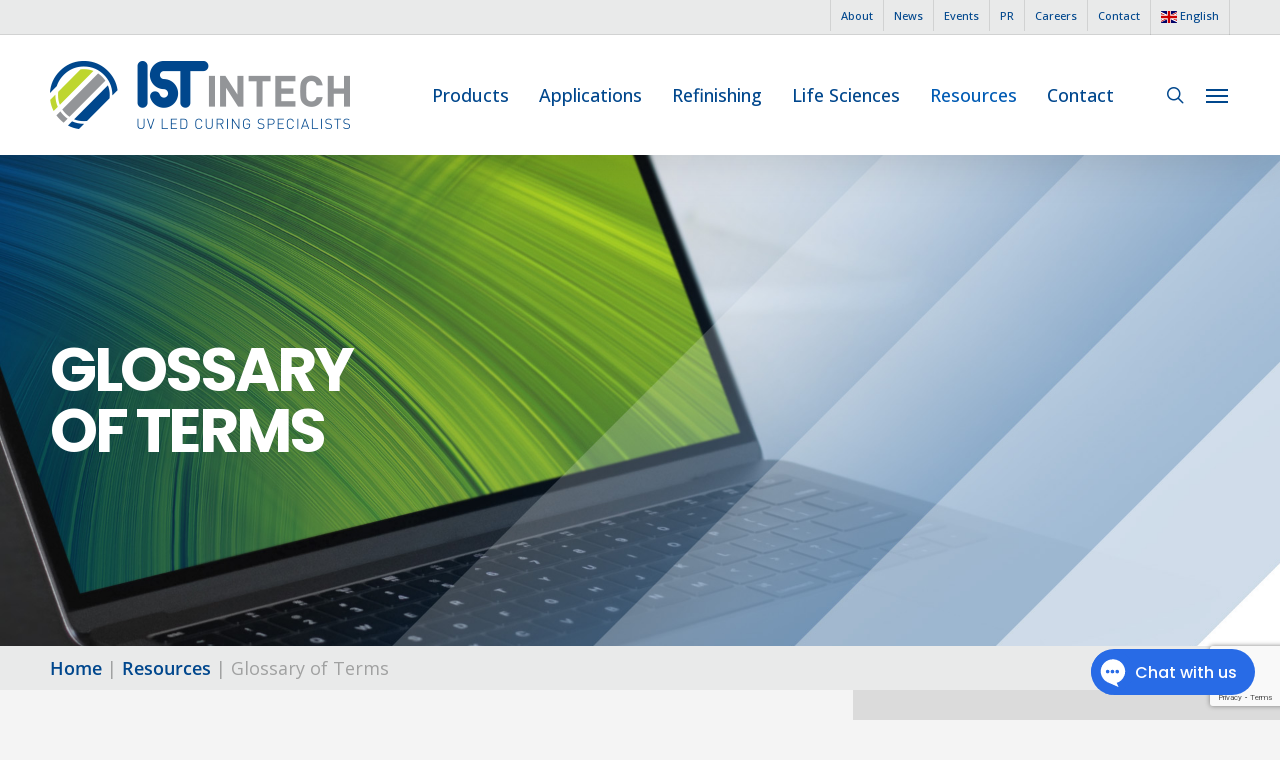

--- FILE ---
content_type: text/html; charset=UTF-8
request_url: https://www.istintech.com/resources/glossary-of-terms/
body_size: 85924
content:
<!doctype html>
<html lang="en-US" class="no-js">
<head>
	<meta charset="UTF-8">
	<meta name="viewport" content="width=device-width, initial-scale=1, maximum-scale=1, user-scalable=0" /><meta name='robots' content='index, follow, max-image-preview:large, max-snippet:-1, max-video-preview:-1' />
<link rel="alternate" hreflang="en" href="https://www.istintech.com/resources/glossary-of-terms/" />
<link rel="alternate" hreflang="zh-CN" href="https://www.istintech.com/zh-CN/resources/glossary-of-terms/" />
<link rel="alternate" hreflang="nl" href="https://www.istintech.com/nl/resources/glossary-of-terms/" />
<link rel="alternate" hreflang="fr" href="https://www.istintech.com/fr/resources/glossary-of-terms/" />
<link rel="alternate" hreflang="de" href="https://www.istintech.com/de/resources/glossary-of-terms/" />
<link rel="alternate" hreflang="it" href="https://www.istintech.com/it/resources/glossary-of-terms/" />
<link rel="alternate" hreflang="ja" href="https://www.istintech.com/ja/resources/glossary-of-terms/" />
<link rel="alternate" hreflang="ko" href="https://www.istintech.com/ko/resources/glossary-of-terms/" />
<link rel="alternate" hreflang="pl" href="https://www.istintech.com/pl/resources/glossary-of-terms/" />
<link rel="alternate" hreflang="pt" href="https://www.istintech.com/pt/resources/glossary-of-terms/" />
<link rel="alternate" hreflang="es" href="https://www.istintech.com/es/resources/glossary-of-terms/" />

	<!-- This site is optimized with the Yoast SEO plugin v26.5 - https://yoast.com/wordpress/plugins/seo/ -->
	<title>Glossary of Terms - IST INTECH</title>
	<meta name="description" content="Whether you&#039;re a seasoned professional or just starting out, our glossary of terms page is an invaluable resource for anyone looking to deepen their understanding of UV LED curing technology. Visit us today and start mastering the language of the industry." />
	<link rel="canonical" href="https://www.istintech.com/resources/glossary-of-terms/" />
	<meta property="og:locale" content="en_US" />
	<meta property="og:type" content="article" />
	<meta property="og:title" content="Glossary of Terms - IST INTECH" />
	<meta property="og:description" content="Whether you&#039;re a seasoned professional or just starting out, our glossary of terms page is an invaluable resource for anyone looking to deepen their understanding of UV LED curing technology. Visit us today and start mastering the language of the industry." />
	<meta property="og:url" content="https://www.istintech.com/resources/glossary-of-terms/" />
	<meta property="og:site_name" content="IST INTECH" />
	<meta property="article:publisher" content="https://www.facebook.com/ISTINTECH" />
	<meta property="article:modified_time" content="2024-10-31T14:06:14+00:00" />
	<meta property="og:image" content="https://www.istintech.com/wp-content/uploads/2023/06/INTECHFeatured01Home.jpg" />
	<meta property="og:image:width" content="400" />
	<meta property="og:image:height" content="200" />
	<meta property="og:image:type" content="image/jpeg" />
	<meta name="twitter:card" content="summary_large_image" />
	<meta name="twitter:site" content="@UV_LED_Curing" />
	<meta name="twitter:label1" content="Est. reading time" />
	<meta name="twitter:data1" content="30 minutes" />
	<script type="application/ld+json" class="yoast-schema-graph">{"@context":"https://schema.org","@graph":[{"@type":"WebPage","@id":"https://www.istintech.com/resources/glossary-of-terms/","url":"https://www.istintech.com/resources/glossary-of-terms/","name":"Glossary of Terms - IST INTECH","isPartOf":{"@id":"https://www.istintech.com/#website"},"primaryImageOfPage":{"@id":"https://www.istintech.com/resources/glossary-of-terms/#primaryimage"},"image":{"@id":"https://www.istintech.com/resources/glossary-of-terms/#primaryimage"},"thumbnailUrl":"https://www.istintech.com/wp-content/uploads/2023/06/INTECHFeatured01Home.jpg","datePublished":"2023-03-27T15:47:32+00:00","dateModified":"2024-10-31T14:06:14+00:00","description":"Whether you're a seasoned professional or just starting out, our glossary of terms page is an invaluable resource for anyone looking to deepen their understanding of UV LED curing technology. Visit us today and start mastering the language of the industry.","breadcrumb":{"@id":"https://www.istintech.com/resources/glossary-of-terms/#breadcrumb"},"inLanguage":"en-US","potentialAction":[{"@type":"ReadAction","target":["https://www.istintech.com/resources/glossary-of-terms/"]}]},{"@type":"ImageObject","inLanguage":"en-US","@id":"https://www.istintech.com/resources/glossary-of-terms/#primaryimage","url":"https://www.istintech.com/wp-content/uploads/2023/06/INTECHFeatured01Home.jpg","contentUrl":"https://www.istintech.com/wp-content/uploads/2023/06/INTECHFeatured01Home.jpg","width":400,"height":200,"caption":"IST INTECH UV LED Specialists"},{"@type":"BreadcrumbList","@id":"https://www.istintech.com/resources/glossary-of-terms/#breadcrumb","itemListElement":[{"@type":"ListItem","position":1,"name":"Home","item":"https://www.istintech.com/"},{"@type":"ListItem","position":2,"name":"Resources","item":"https://www.istintech.com/resources/"},{"@type":"ListItem","position":3,"name":"Glossary of Terms"}]},{"@type":"WebSite","@id":"https://www.istintech.com/#website","url":"https://www.istintech.com/","name":"IST INTECH","description":"Unrivalled UV LED Curing Technology","publisher":{"@id":"https://www.istintech.com/#organization"},"potentialAction":[{"@type":"SearchAction","target":{"@type":"EntryPoint","urlTemplate":"https://www.istintech.com/?s={search_term_string}"},"query-input":{"@type":"PropertyValueSpecification","valueRequired":true,"valueName":"search_term_string"}}],"inLanguage":"en-US"},{"@type":"Organization","@id":"https://www.istintech.com/#organization","name":"IST INTECH","alternateName":"INTECH","url":"https://www.istintech.com/","logo":{"@type":"ImageObject","inLanguage":"en-US","@id":"https://www.istintech.com/#/schema/logo/image/","url":"https://www.istintech.com/wp-content/uploads/2023/03/INTECHLogoMobClr1.png","contentUrl":"https://www.istintech.com/wp-content/uploads/2023/03/INTECHLogoMobClr1.png","width":150,"height":40,"caption":"IST INTECH"},"image":{"@id":"https://www.istintech.com/#/schema/logo/image/"},"sameAs":["https://www.facebook.com/ISTINTECH","https://x.com/UV_LED_Curing","https://www.linkedin.com/company/ist-intech-uv-led-curing-specialists","https://www.youtube.com/@ISTINTECH"]}]}</script>
	<!-- / Yoast SEO plugin. -->


<link rel='dns-prefetch' href='//cc.cdn.civiccomputing.com' />
<link rel='dns-prefetch' href='//www.istintech.com' />
<link rel='dns-prefetch' href='//www.googletagmanager.com' />
<link rel='dns-prefetch' href='//fonts.googleapis.com' />
<link rel="alternate" type="application/rss+xml" title="IST INTECH &raquo; Feed" href="https://www.istintech.com/feed/" />
<link rel="alternate" title="oEmbed (JSON)" type="application/json+oembed" href="https://www.istintech.com/wp-json/oembed/1.0/embed?url=https%3A%2F%2Fwww.istintech.com%2Fresources%2Fglossary-of-terms%2F" />
<link rel="alternate" title="oEmbed (XML)" type="text/xml+oembed" href="https://www.istintech.com/wp-json/oembed/1.0/embed?url=https%3A%2F%2Fwww.istintech.com%2Fresources%2Fglossary-of-terms%2F&#038;format=xml" />
<style id='wp-img-auto-sizes-contain-inline-css' type='text/css'>
img:is([sizes=auto i],[sizes^="auto," i]){contain-intrinsic-size:3000px 1500px}
/*# sourceURL=wp-img-auto-sizes-contain-inline-css */
</style>
<style id='wp-block-library-inline-css' type='text/css'>
:root{--wp-block-synced-color:#7a00df;--wp-block-synced-color--rgb:122,0,223;--wp-bound-block-color:var(--wp-block-synced-color);--wp-editor-canvas-background:#ddd;--wp-admin-theme-color:#007cba;--wp-admin-theme-color--rgb:0,124,186;--wp-admin-theme-color-darker-10:#006ba1;--wp-admin-theme-color-darker-10--rgb:0,107,160.5;--wp-admin-theme-color-darker-20:#005a87;--wp-admin-theme-color-darker-20--rgb:0,90,135;--wp-admin-border-width-focus:2px}@media (min-resolution:192dpi){:root{--wp-admin-border-width-focus:1.5px}}.wp-element-button{cursor:pointer}:root .has-very-light-gray-background-color{background-color:#eee}:root .has-very-dark-gray-background-color{background-color:#313131}:root .has-very-light-gray-color{color:#eee}:root .has-very-dark-gray-color{color:#313131}:root .has-vivid-green-cyan-to-vivid-cyan-blue-gradient-background{background:linear-gradient(135deg,#00d084,#0693e3)}:root .has-purple-crush-gradient-background{background:linear-gradient(135deg,#34e2e4,#4721fb 50%,#ab1dfe)}:root .has-hazy-dawn-gradient-background{background:linear-gradient(135deg,#faaca8,#dad0ec)}:root .has-subdued-olive-gradient-background{background:linear-gradient(135deg,#fafae1,#67a671)}:root .has-atomic-cream-gradient-background{background:linear-gradient(135deg,#fdd79a,#004a59)}:root .has-nightshade-gradient-background{background:linear-gradient(135deg,#330968,#31cdcf)}:root .has-midnight-gradient-background{background:linear-gradient(135deg,#020381,#2874fc)}:root{--wp--preset--font-size--normal:16px;--wp--preset--font-size--huge:42px}.has-regular-font-size{font-size:1em}.has-larger-font-size{font-size:2.625em}.has-normal-font-size{font-size:var(--wp--preset--font-size--normal)}.has-huge-font-size{font-size:var(--wp--preset--font-size--huge)}.has-text-align-center{text-align:center}.has-text-align-left{text-align:left}.has-text-align-right{text-align:right}.has-fit-text{white-space:nowrap!important}#end-resizable-editor-section{display:none}.aligncenter{clear:both}.items-justified-left{justify-content:flex-start}.items-justified-center{justify-content:center}.items-justified-right{justify-content:flex-end}.items-justified-space-between{justify-content:space-between}.screen-reader-text{border:0;clip-path:inset(50%);height:1px;margin:-1px;overflow:hidden;padding:0;position:absolute;width:1px;word-wrap:normal!important}.screen-reader-text:focus{background-color:#ddd;clip-path:none;color:#444;display:block;font-size:1em;height:auto;left:5px;line-height:normal;padding:15px 23px 14px;text-decoration:none;top:5px;width:auto;z-index:100000}html :where(.has-border-color){border-style:solid}html :where([style*=border-top-color]){border-top-style:solid}html :where([style*=border-right-color]){border-right-style:solid}html :where([style*=border-bottom-color]){border-bottom-style:solid}html :where([style*=border-left-color]){border-left-style:solid}html :where([style*=border-width]){border-style:solid}html :where([style*=border-top-width]){border-top-style:solid}html :where([style*=border-right-width]){border-right-style:solid}html :where([style*=border-bottom-width]){border-bottom-style:solid}html :where([style*=border-left-width]){border-left-style:solid}html :where(img[class*=wp-image-]){height:auto;max-width:100%}:where(figure){margin:0 0 1em}html :where(.is-position-sticky){--wp-admin--admin-bar--position-offset:var(--wp-admin--admin-bar--height,0px)}@media screen and (max-width:600px){html :where(.is-position-sticky){--wp-admin--admin-bar--position-offset:0px}}

/*# sourceURL=wp-block-library-inline-css */
</style><style id='wp-block-image-inline-css' type='text/css'>
.wp-block-image>a,.wp-block-image>figure>a{display:inline-block}.wp-block-image img{box-sizing:border-box;height:auto;max-width:100%;vertical-align:bottom}@media not (prefers-reduced-motion){.wp-block-image img.hide{visibility:hidden}.wp-block-image img.show{animation:show-content-image .4s}}.wp-block-image[style*=border-radius] img,.wp-block-image[style*=border-radius]>a{border-radius:inherit}.wp-block-image.has-custom-border img{box-sizing:border-box}.wp-block-image.aligncenter{text-align:center}.wp-block-image.alignfull>a,.wp-block-image.alignwide>a{width:100%}.wp-block-image.alignfull img,.wp-block-image.alignwide img{height:auto;width:100%}.wp-block-image .aligncenter,.wp-block-image .alignleft,.wp-block-image .alignright,.wp-block-image.aligncenter,.wp-block-image.alignleft,.wp-block-image.alignright{display:table}.wp-block-image .aligncenter>figcaption,.wp-block-image .alignleft>figcaption,.wp-block-image .alignright>figcaption,.wp-block-image.aligncenter>figcaption,.wp-block-image.alignleft>figcaption,.wp-block-image.alignright>figcaption{caption-side:bottom;display:table-caption}.wp-block-image .alignleft{float:left;margin:.5em 1em .5em 0}.wp-block-image .alignright{float:right;margin:.5em 0 .5em 1em}.wp-block-image .aligncenter{margin-left:auto;margin-right:auto}.wp-block-image :where(figcaption){margin-bottom:1em;margin-top:.5em}.wp-block-image.is-style-circle-mask img{border-radius:9999px}@supports ((-webkit-mask-image:none) or (mask-image:none)) or (-webkit-mask-image:none){.wp-block-image.is-style-circle-mask img{border-radius:0;-webkit-mask-image:url('data:image/svg+xml;utf8,<svg viewBox="0 0 100 100" xmlns="http://www.w3.org/2000/svg"><circle cx="50" cy="50" r="50"/></svg>');mask-image:url('data:image/svg+xml;utf8,<svg viewBox="0 0 100 100" xmlns="http://www.w3.org/2000/svg"><circle cx="50" cy="50" r="50"/></svg>');mask-mode:alpha;-webkit-mask-position:center;mask-position:center;-webkit-mask-repeat:no-repeat;mask-repeat:no-repeat;-webkit-mask-size:contain;mask-size:contain}}:root :where(.wp-block-image.is-style-rounded img,.wp-block-image .is-style-rounded img){border-radius:9999px}.wp-block-image figure{margin:0}.wp-lightbox-container{display:flex;flex-direction:column;position:relative}.wp-lightbox-container img{cursor:zoom-in}.wp-lightbox-container img:hover+button{opacity:1}.wp-lightbox-container button{align-items:center;backdrop-filter:blur(16px) saturate(180%);background-color:#5a5a5a40;border:none;border-radius:4px;cursor:zoom-in;display:flex;height:20px;justify-content:center;opacity:0;padding:0;position:absolute;right:16px;text-align:center;top:16px;width:20px;z-index:100}@media not (prefers-reduced-motion){.wp-lightbox-container button{transition:opacity .2s ease}}.wp-lightbox-container button:focus-visible{outline:3px auto #5a5a5a40;outline:3px auto -webkit-focus-ring-color;outline-offset:3px}.wp-lightbox-container button:hover{cursor:pointer;opacity:1}.wp-lightbox-container button:focus{opacity:1}.wp-lightbox-container button:focus,.wp-lightbox-container button:hover,.wp-lightbox-container button:not(:hover):not(:active):not(.has-background){background-color:#5a5a5a40;border:none}.wp-lightbox-overlay{box-sizing:border-box;cursor:zoom-out;height:100vh;left:0;overflow:hidden;position:fixed;top:0;visibility:hidden;width:100%;z-index:100000}.wp-lightbox-overlay .close-button{align-items:center;cursor:pointer;display:flex;justify-content:center;min-height:40px;min-width:40px;padding:0;position:absolute;right:calc(env(safe-area-inset-right) + 16px);top:calc(env(safe-area-inset-top) + 16px);z-index:5000000}.wp-lightbox-overlay .close-button:focus,.wp-lightbox-overlay .close-button:hover,.wp-lightbox-overlay .close-button:not(:hover):not(:active):not(.has-background){background:none;border:none}.wp-lightbox-overlay .lightbox-image-container{height:var(--wp--lightbox-container-height);left:50%;overflow:hidden;position:absolute;top:50%;transform:translate(-50%,-50%);transform-origin:top left;width:var(--wp--lightbox-container-width);z-index:9999999999}.wp-lightbox-overlay .wp-block-image{align-items:center;box-sizing:border-box;display:flex;height:100%;justify-content:center;margin:0;position:relative;transform-origin:0 0;width:100%;z-index:3000000}.wp-lightbox-overlay .wp-block-image img{height:var(--wp--lightbox-image-height);min-height:var(--wp--lightbox-image-height);min-width:var(--wp--lightbox-image-width);width:var(--wp--lightbox-image-width)}.wp-lightbox-overlay .wp-block-image figcaption{display:none}.wp-lightbox-overlay button{background:none;border:none}.wp-lightbox-overlay .scrim{background-color:#fff;height:100%;opacity:.9;position:absolute;width:100%;z-index:2000000}.wp-lightbox-overlay.active{visibility:visible}@media not (prefers-reduced-motion){.wp-lightbox-overlay.active{animation:turn-on-visibility .25s both}.wp-lightbox-overlay.active img{animation:turn-on-visibility .35s both}.wp-lightbox-overlay.show-closing-animation:not(.active){animation:turn-off-visibility .35s both}.wp-lightbox-overlay.show-closing-animation:not(.active) img{animation:turn-off-visibility .25s both}.wp-lightbox-overlay.zoom.active{animation:none;opacity:1;visibility:visible}.wp-lightbox-overlay.zoom.active .lightbox-image-container{animation:lightbox-zoom-in .4s}.wp-lightbox-overlay.zoom.active .lightbox-image-container img{animation:none}.wp-lightbox-overlay.zoom.active .scrim{animation:turn-on-visibility .4s forwards}.wp-lightbox-overlay.zoom.show-closing-animation:not(.active){animation:none}.wp-lightbox-overlay.zoom.show-closing-animation:not(.active) .lightbox-image-container{animation:lightbox-zoom-out .4s}.wp-lightbox-overlay.zoom.show-closing-animation:not(.active) .lightbox-image-container img{animation:none}.wp-lightbox-overlay.zoom.show-closing-animation:not(.active) .scrim{animation:turn-off-visibility .4s forwards}}@keyframes show-content-image{0%{visibility:hidden}99%{visibility:hidden}to{visibility:visible}}@keyframes turn-on-visibility{0%{opacity:0}to{opacity:1}}@keyframes turn-off-visibility{0%{opacity:1;visibility:visible}99%{opacity:0;visibility:visible}to{opacity:0;visibility:hidden}}@keyframes lightbox-zoom-in{0%{transform:translate(calc((-100vw + var(--wp--lightbox-scrollbar-width))/2 + var(--wp--lightbox-initial-left-position)),calc(-50vh + var(--wp--lightbox-initial-top-position))) scale(var(--wp--lightbox-scale))}to{transform:translate(-50%,-50%) scale(1)}}@keyframes lightbox-zoom-out{0%{transform:translate(-50%,-50%) scale(1);visibility:visible}99%{visibility:visible}to{transform:translate(calc((-100vw + var(--wp--lightbox-scrollbar-width))/2 + var(--wp--lightbox-initial-left-position)),calc(-50vh + var(--wp--lightbox-initial-top-position))) scale(var(--wp--lightbox-scale));visibility:hidden}}
/*# sourceURL=https://www.istintech.com/wp-includes/blocks/image/style.min.css */
</style>
<style id='wp-block-paragraph-inline-css' type='text/css'>
.is-small-text{font-size:.875em}.is-regular-text{font-size:1em}.is-large-text{font-size:2.25em}.is-larger-text{font-size:3em}.has-drop-cap:not(:focus):first-letter{float:left;font-size:8.4em;font-style:normal;font-weight:100;line-height:.68;margin:.05em .1em 0 0;text-transform:uppercase}body.rtl .has-drop-cap:not(:focus):first-letter{float:none;margin-left:.1em}p.has-drop-cap.has-background{overflow:hidden}:root :where(p.has-background){padding:1.25em 2.375em}:where(p.has-text-color:not(.has-link-color)) a{color:inherit}p.has-text-align-left[style*="writing-mode:vertical-lr"],p.has-text-align-right[style*="writing-mode:vertical-rl"]{rotate:180deg}
/*# sourceURL=https://www.istintech.com/wp-includes/blocks/paragraph/style.min.css */
</style>
<style id='wp-block-spacer-inline-css' type='text/css'>
.wp-block-spacer{clear:both}
/*# sourceURL=https://www.istintech.com/wp-includes/blocks/spacer/style.min.css */
</style>
<link rel='stylesheet' id='wc-blocks-style-css' href='https://www.istintech.com/wp-content/plugins/woocommerce/assets/client/blocks/wc-blocks.css?ver=wc-10.4.3' type='text/css' media='all' />
<style id='global-styles-inline-css' type='text/css'>
:root{--wp--preset--aspect-ratio--square: 1;--wp--preset--aspect-ratio--4-3: 4/3;--wp--preset--aspect-ratio--3-4: 3/4;--wp--preset--aspect-ratio--3-2: 3/2;--wp--preset--aspect-ratio--2-3: 2/3;--wp--preset--aspect-ratio--16-9: 16/9;--wp--preset--aspect-ratio--9-16: 9/16;--wp--preset--color--black: #000000;--wp--preset--color--cyan-bluish-gray: #abb8c3;--wp--preset--color--white: #ffffff;--wp--preset--color--pale-pink: #f78da7;--wp--preset--color--vivid-red: #cf2e2e;--wp--preset--color--luminous-vivid-orange: #ff6900;--wp--preset--color--luminous-vivid-amber: #fcb900;--wp--preset--color--light-green-cyan: #7bdcb5;--wp--preset--color--vivid-green-cyan: #00d084;--wp--preset--color--pale-cyan-blue: #8ed1fc;--wp--preset--color--vivid-cyan-blue: #0693e3;--wp--preset--color--vivid-purple: #9b51e0;--wp--preset--gradient--vivid-cyan-blue-to-vivid-purple: linear-gradient(135deg,rgb(6,147,227) 0%,rgb(155,81,224) 100%);--wp--preset--gradient--light-green-cyan-to-vivid-green-cyan: linear-gradient(135deg,rgb(122,220,180) 0%,rgb(0,208,130) 100%);--wp--preset--gradient--luminous-vivid-amber-to-luminous-vivid-orange: linear-gradient(135deg,rgb(252,185,0) 0%,rgb(255,105,0) 100%);--wp--preset--gradient--luminous-vivid-orange-to-vivid-red: linear-gradient(135deg,rgb(255,105,0) 0%,rgb(207,46,46) 100%);--wp--preset--gradient--very-light-gray-to-cyan-bluish-gray: linear-gradient(135deg,rgb(238,238,238) 0%,rgb(169,184,195) 100%);--wp--preset--gradient--cool-to-warm-spectrum: linear-gradient(135deg,rgb(74,234,220) 0%,rgb(151,120,209) 20%,rgb(207,42,186) 40%,rgb(238,44,130) 60%,rgb(251,105,98) 80%,rgb(254,248,76) 100%);--wp--preset--gradient--blush-light-purple: linear-gradient(135deg,rgb(255,206,236) 0%,rgb(152,150,240) 100%);--wp--preset--gradient--blush-bordeaux: linear-gradient(135deg,rgb(254,205,165) 0%,rgb(254,45,45) 50%,rgb(107,0,62) 100%);--wp--preset--gradient--luminous-dusk: linear-gradient(135deg,rgb(255,203,112) 0%,rgb(199,81,192) 50%,rgb(65,88,208) 100%);--wp--preset--gradient--pale-ocean: linear-gradient(135deg,rgb(255,245,203) 0%,rgb(182,227,212) 50%,rgb(51,167,181) 100%);--wp--preset--gradient--electric-grass: linear-gradient(135deg,rgb(202,248,128) 0%,rgb(113,206,126) 100%);--wp--preset--gradient--midnight: linear-gradient(135deg,rgb(2,3,129) 0%,rgb(40,116,252) 100%);--wp--preset--font-size--small: 13px;--wp--preset--font-size--medium: 20px;--wp--preset--font-size--large: 36px;--wp--preset--font-size--x-large: 42px;--wp--preset--spacing--20: 0.44rem;--wp--preset--spacing--30: 0.67rem;--wp--preset--spacing--40: 1rem;--wp--preset--spacing--50: 1.5rem;--wp--preset--spacing--60: 2.25rem;--wp--preset--spacing--70: 3.38rem;--wp--preset--spacing--80: 5.06rem;--wp--preset--shadow--natural: 6px 6px 9px rgba(0, 0, 0, 0.2);--wp--preset--shadow--deep: 12px 12px 50px rgba(0, 0, 0, 0.4);--wp--preset--shadow--sharp: 6px 6px 0px rgba(0, 0, 0, 0.2);--wp--preset--shadow--outlined: 6px 6px 0px -3px rgb(255, 255, 255), 6px 6px rgb(0, 0, 0);--wp--preset--shadow--crisp: 6px 6px 0px rgb(0, 0, 0);}:where(.is-layout-flex){gap: 0.5em;}:where(.is-layout-grid){gap: 0.5em;}body .is-layout-flex{display: flex;}.is-layout-flex{flex-wrap: wrap;align-items: center;}.is-layout-flex > :is(*, div){margin: 0;}body .is-layout-grid{display: grid;}.is-layout-grid > :is(*, div){margin: 0;}:where(.wp-block-columns.is-layout-flex){gap: 2em;}:where(.wp-block-columns.is-layout-grid){gap: 2em;}:where(.wp-block-post-template.is-layout-flex){gap: 1.25em;}:where(.wp-block-post-template.is-layout-grid){gap: 1.25em;}.has-black-color{color: var(--wp--preset--color--black) !important;}.has-cyan-bluish-gray-color{color: var(--wp--preset--color--cyan-bluish-gray) !important;}.has-white-color{color: var(--wp--preset--color--white) !important;}.has-pale-pink-color{color: var(--wp--preset--color--pale-pink) !important;}.has-vivid-red-color{color: var(--wp--preset--color--vivid-red) !important;}.has-luminous-vivid-orange-color{color: var(--wp--preset--color--luminous-vivid-orange) !important;}.has-luminous-vivid-amber-color{color: var(--wp--preset--color--luminous-vivid-amber) !important;}.has-light-green-cyan-color{color: var(--wp--preset--color--light-green-cyan) !important;}.has-vivid-green-cyan-color{color: var(--wp--preset--color--vivid-green-cyan) !important;}.has-pale-cyan-blue-color{color: var(--wp--preset--color--pale-cyan-blue) !important;}.has-vivid-cyan-blue-color{color: var(--wp--preset--color--vivid-cyan-blue) !important;}.has-vivid-purple-color{color: var(--wp--preset--color--vivid-purple) !important;}.has-black-background-color{background-color: var(--wp--preset--color--black) !important;}.has-cyan-bluish-gray-background-color{background-color: var(--wp--preset--color--cyan-bluish-gray) !important;}.has-white-background-color{background-color: var(--wp--preset--color--white) !important;}.has-pale-pink-background-color{background-color: var(--wp--preset--color--pale-pink) !important;}.has-vivid-red-background-color{background-color: var(--wp--preset--color--vivid-red) !important;}.has-luminous-vivid-orange-background-color{background-color: var(--wp--preset--color--luminous-vivid-orange) !important;}.has-luminous-vivid-amber-background-color{background-color: var(--wp--preset--color--luminous-vivid-amber) !important;}.has-light-green-cyan-background-color{background-color: var(--wp--preset--color--light-green-cyan) !important;}.has-vivid-green-cyan-background-color{background-color: var(--wp--preset--color--vivid-green-cyan) !important;}.has-pale-cyan-blue-background-color{background-color: var(--wp--preset--color--pale-cyan-blue) !important;}.has-vivid-cyan-blue-background-color{background-color: var(--wp--preset--color--vivid-cyan-blue) !important;}.has-vivid-purple-background-color{background-color: var(--wp--preset--color--vivid-purple) !important;}.has-black-border-color{border-color: var(--wp--preset--color--black) !important;}.has-cyan-bluish-gray-border-color{border-color: var(--wp--preset--color--cyan-bluish-gray) !important;}.has-white-border-color{border-color: var(--wp--preset--color--white) !important;}.has-pale-pink-border-color{border-color: var(--wp--preset--color--pale-pink) !important;}.has-vivid-red-border-color{border-color: var(--wp--preset--color--vivid-red) !important;}.has-luminous-vivid-orange-border-color{border-color: var(--wp--preset--color--luminous-vivid-orange) !important;}.has-luminous-vivid-amber-border-color{border-color: var(--wp--preset--color--luminous-vivid-amber) !important;}.has-light-green-cyan-border-color{border-color: var(--wp--preset--color--light-green-cyan) !important;}.has-vivid-green-cyan-border-color{border-color: var(--wp--preset--color--vivid-green-cyan) !important;}.has-pale-cyan-blue-border-color{border-color: var(--wp--preset--color--pale-cyan-blue) !important;}.has-vivid-cyan-blue-border-color{border-color: var(--wp--preset--color--vivid-cyan-blue) !important;}.has-vivid-purple-border-color{border-color: var(--wp--preset--color--vivid-purple) !important;}.has-vivid-cyan-blue-to-vivid-purple-gradient-background{background: var(--wp--preset--gradient--vivid-cyan-blue-to-vivid-purple) !important;}.has-light-green-cyan-to-vivid-green-cyan-gradient-background{background: var(--wp--preset--gradient--light-green-cyan-to-vivid-green-cyan) !important;}.has-luminous-vivid-amber-to-luminous-vivid-orange-gradient-background{background: var(--wp--preset--gradient--luminous-vivid-amber-to-luminous-vivid-orange) !important;}.has-luminous-vivid-orange-to-vivid-red-gradient-background{background: var(--wp--preset--gradient--luminous-vivid-orange-to-vivid-red) !important;}.has-very-light-gray-to-cyan-bluish-gray-gradient-background{background: var(--wp--preset--gradient--very-light-gray-to-cyan-bluish-gray) !important;}.has-cool-to-warm-spectrum-gradient-background{background: var(--wp--preset--gradient--cool-to-warm-spectrum) !important;}.has-blush-light-purple-gradient-background{background: var(--wp--preset--gradient--blush-light-purple) !important;}.has-blush-bordeaux-gradient-background{background: var(--wp--preset--gradient--blush-bordeaux) !important;}.has-luminous-dusk-gradient-background{background: var(--wp--preset--gradient--luminous-dusk) !important;}.has-pale-ocean-gradient-background{background: var(--wp--preset--gradient--pale-ocean) !important;}.has-electric-grass-gradient-background{background: var(--wp--preset--gradient--electric-grass) !important;}.has-midnight-gradient-background{background: var(--wp--preset--gradient--midnight) !important;}.has-small-font-size{font-size: var(--wp--preset--font-size--small) !important;}.has-medium-font-size{font-size: var(--wp--preset--font-size--medium) !important;}.has-large-font-size{font-size: var(--wp--preset--font-size--large) !important;}.has-x-large-font-size{font-size: var(--wp--preset--font-size--x-large) !important;}
/*# sourceURL=global-styles-inline-css */
</style>

<style id='classic-theme-styles-inline-css' type='text/css'>
/*! This file is auto-generated */
.wp-block-button__link{color:#fff;background-color:#32373c;border-radius:9999px;box-shadow:none;text-decoration:none;padding:calc(.667em + 2px) calc(1.333em + 2px);font-size:1.125em}.wp-block-file__button{background:#32373c;color:#fff;text-decoration:none}
/*# sourceURL=/wp-includes/css/classic-themes.min.css */
</style>
<link rel='stylesheet' id='dashicons-css' href='https://www.istintech.com/wp-includes/css/dashicons.min.css?ver=6.9' type='text/css' media='all' />
<link rel='stylesheet' id='essgrid-blocks-editor-css-css' href='https://www.istintech.com/wp-content/plugins/essential-grid/admin/includes/builders/gutenberg/build/index.css?ver=1739958085' type='text/css' media='all' />
<link rel='stylesheet' id='contact-form-7-css' href='https://www.istintech.com/wp-content/plugins/contact-form-7/includes/css/styles.css?ver=6.1.4' type='text/css' media='all' />
<link rel='stylesheet' id='woocommerce-layout-css' href='https://www.istintech.com/wp-content/plugins/woocommerce/assets/css/woocommerce-layout.css?ver=10.4.3' type='text/css' media='all' />
<link rel='stylesheet' id='woocommerce-smallscreen-css' href='https://www.istintech.com/wp-content/plugins/woocommerce/assets/css/woocommerce-smallscreen.css?ver=10.4.3' type='text/css' media='only screen and (max-width: 768px)' />
<link rel='stylesheet' id='woocommerce-general-css' href='https://www.istintech.com/wp-content/plugins/woocommerce/assets/css/woocommerce.css?ver=10.4.3' type='text/css' media='all' />
<style id='woocommerce-inline-inline-css' type='text/css'>
.woocommerce form .form-row .required { visibility: visible; }
/*# sourceURL=woocommerce-inline-inline-css */
</style>
<link rel='stylesheet' id='font-awesome-css' href='https://www.istintech.com/wp-content/themes/salient/css/font-awesome-legacy.min.css?ver=4.7.1' type='text/css' media='all' />
<link rel='stylesheet' id='salient-grid-system-css' href='https://www.istintech.com/wp-content/themes/salient/css/build/grid-system.css?ver=15.0.8' type='text/css' media='all' />
<link rel='stylesheet' id='main-styles-css' href='https://www.istintech.com/wp-content/themes/salient/css/build/style.css?ver=15.0.8' type='text/css' media='all' />
<style id='main-styles-inline-css' type='text/css'>

		@font-face{
		     font-family:'Open Sans';
		     src:url('https://www.istintech.com/wp-content/themes/salient/css/fonts/OpenSans-Light.woff') format('woff');
		     font-weight:300;
		     font-style:normal; 
		}
		 @font-face{
		     font-family:'Open Sans';
		     src:url('https://www.istintech.com/wp-content/themes/salient/css/fonts/OpenSans-Regular.woff') format('woff');
		     font-weight:400;
		     font-style:normal; 
		}
		 @font-face{
		     font-family:'Open Sans';
		     src:url('https://www.istintech.com/wp-content/themes/salient/css/fonts/OpenSans-SemiBold.woff') format('woff');
		     font-weight:600;
		     font-style:normal; 
		}
		 @font-face{
		     font-family:'Open Sans';
		     src:url('https://www.istintech.com/wp-content/themes/salient/css/fonts/OpenSans-Bold.woff') format('woff');
		     font-weight:700;
		     font-style:normal; 
		}
html body[data-header-resize="1"] .container-wrap, html body[data-header-format="left-header"][data-header-resize="0"] .container-wrap, html body[data-header-resize="0"] .container-wrap, body[data-header-format="left-header"][data-header-resize="0"] .container-wrap { padding-top: 0; } .main-content > .row > #breadcrumbs.yoast { padding: 20px 0; }
/*# sourceURL=main-styles-inline-css */
</style>
<link rel='stylesheet' id='nectar-header-secondary-nav-css' href='https://www.istintech.com/wp-content/themes/salient/css/build/header/header-secondary-nav.css?ver=15.0.8' type='text/css' media='all' />
<link rel='stylesheet' id='nectar-element-toggle-panels-css' href='https://www.istintech.com/wp-content/themes/salient/css/build/elements/element-toggles.css?ver=15.0.8' type='text/css' media='all' />
<link rel='stylesheet' id='responsive-css' href='https://www.istintech.com/wp-content/themes/salient/css/build/responsive.css?ver=15.0.8' type='text/css' media='all' />
<link rel='stylesheet' id='nectar-product-style-classic-css' href='https://www.istintech.com/wp-content/themes/salient/css/build/third-party/woocommerce/product-style-classic.css?ver=15.0.8' type='text/css' media='all' />
<link rel='stylesheet' id='woocommerce-css' href='https://www.istintech.com/wp-content/themes/salient/css/build/woocommerce.css?ver=15.0.8' type='text/css' media='all' />
<link rel='stylesheet' id='skin-ascend-css' href='https://www.istintech.com/wp-content/themes/salient/css/build/ascend.css?ver=15.0.8' type='text/css' media='all' />
<style id='skin-ascend-inline-css' type='text/css'>
.nectar-color-accent-color,body a,label span,body [class^="icon-"].icon-default-style,.blog-recent[data-style*="classic_enhanced"] .post-meta a:hover i,.masonry.classic_enhanced .post .post-meta a:hover i,.post .post-header h2 a,.post .post-header a:hover,.post .post-header a:focus,#single-below-header a:hover,#single-below-header a:focus,.comment-list .pingback .comment-body > a:hover,[data-style="list_featured_first_row"] .meta-category a,[data-style="list_featured_first_row"] .meta-category a,.nectar-fancy-box[data-style="color_box_hover"][data-color="accent-color"] .icon-default-style,div[data-style="minimal"] .toggle:hover > .toggle-title a,div[data-style="minimal"] .toggle.open > .toggle-title a,#footer-outer #copyright li a i:hover,.ascend .comment-list .reply a,body.material .widget:not(.nectar_popular_posts_widget):not(.recent_posts_extra_widget) li a:hover,body.material #sidebar .widget:not(.nectar_popular_posts_widget):not(.recent_posts_extra_widget) li a:hover,body.material #footer-outer .widget:not(.nectar_popular_posts_widget):not(.recent_posts_extra_widget) li a:hover,#top nav .sf-menu .current_page_item > a .sf-sub-indicator i,#top nav .sf-menu .current_page_ancestor > a .sf-sub-indicator i,.sf-menu > .current_page_ancestor > a > .sf-sub-indicator i,.material .widget .tagcloud a,#single-below-header a:hover [class^="icon-"],.wpcf7-form .wpcf7-not-valid-tip,#header-outer .nectar-menu-label{color:#00478d;}#header-outer[data-lhe="default"] #top nav > ul > li > a:hover,#header-outer[data-lhe="default"] #top nav .sf-menu > .sfHover:not(#social-in-menu) > a,#header-outer[data-lhe="default"] #top nav .sf-menu > .current-menu-item > a,#header-outer[data-lhe="default"] #top nav .sf-menu > .current_page_ancestor > a,#header-outer[data-lhe="default"] #top nav .sf-menu > .current-menu-ancestor > a,#header-outer[data-lhe="default"] #top nav .sf-menu > .current_page_item > a,#header-outer[data-lhe="default"] #top nav > ul > .button_bordered > a:hover,#header-outer[data-lhe="default"] #top nav > .sf-menu > .button_bordered.sfHover > a,#header-outer:not(.transparent) .nectar-mobile-only.mobile-header a:hover,#header-outer:not(.transparent) .nectar-mobile-only.mobile-header li[class*="current"] a{color:#00478d!important;}#header-outer #top nav > ul > .button_bordered > a:hover,#header-outer:not(.transparent) #social-in-menu a i:after,.sf-menu > li > a:hover > .sf-sub-indicator i,.sf-menu > li > a:active > .sf-sub-indicator i,.sf-menu > .sfHover > a > .sf-sub-indicator i,.sf-menu .megamenu > ul > li:hover > a,#header-outer nav > ul > .megamenu > ul > li > a:hover,#header-outer nav > ul > .megamenu > ul > .sfHover > a,#header-outer nav > ul > .megamenu > ul > li > a:focus,#top nav ul #nectar-user-account a:hover span,#top nav ul #search-btn a:hover span,#top nav ul .slide-out-widget-area-toggle a:hover span,body.material:not([data-header-color="custom"]) #header-outer:not([data-format="left-header"]) #top ul.cart_list a:hover,body.material #header-outer:not(.transparent) .cart-outer:hover .cart-menu-wrap .icon-salient-cart,#header-outer:not([data-format="left-header"]) nav > ul > .megamenu ul ul .current-menu-item.has-ul > a,#header-outer:not([data-format="left-header"]) nav > ul > .megamenu ul ul .current-menu-ancestor.has-ul > a,body #header-secondary-outer #social a:hover i,body #header-secondary-outer #social a:focus i,#footer-outer a:focus,#footer-outer a:hover,.recent-posts .post-header a:hover,.result a:hover,.post-area.standard-minimal .post .post-meta .date a,.post-area.standard-minimal .post .post-header h2 a:hover,.post-area.standard-minimal .post .more-link:hover span,.post-area.standard-minimal .post .more-link span:after,.post-area.standard-minimal .post .minimal-post-meta a:hover,.single .post .post-meta a:hover,.single .post .post-meta a:focus,.single #single-meta div a:hover i,.single #single-meta div:hover > a,.single #single-meta div:focus > a,.comment-list .comment-meta a:hover,.comment-list .comment-meta a:focus,.result .title a,.circle-border,.home .blog-recent:not([data-style="list_featured_first_row"]) .col .post-header a:hover,.home .blog-recent .col .post-header h3 a,.comment-author a:hover,.comment-author a:focus,.project-attrs li i,.nectar-milestone .number.accent-color,body #portfolio-nav a:hover i,span.accent-color,.portfolio-items .nectar-love:hover i,.portfolio-items .nectar-love.loved i,body .hovered .nectar-love i,body:not(.material) #search-outer #search #close a span:hover,.carousel-wrap[data-full-width="true"] .carousel-heading a:hover i,#search-outer .ui-widget-content li:hover *,#search-outer .ui-widget-content .ui-state-focus *,.portfolio-filters-inline .container ul li .active,.svg-icon-holder[data-color="accent-color"],.team-member .accent-color:hover,.blog-recent[data-style="minimal"] .col > span,.blog-recent[data-style="title_only"] .col:hover .post-header .title,body #pagination .page-numbers.prev:hover,body #pagination .page-numbers.next:hover,body #pagination a.page-numbers:hover,body #pagination a.page-numbers:focus,body[data-form-submit="see-through"] input[type=submit],body[data-form-submit="see-through"] button[type=submit],.nectar_icon_wrap[data-color="accent-color"] i,.nectar_team_member_close .inner:before,body:not([data-header-format="left-header"]) nav > ul > .megamenu > ul > li > ul > .has-ul > a:hover,body:not([data-header-format="left-header"]) nav > ul > .megamenu > ul > li > ul > .has-ul > a:focus,.masonry.material .masonry-blog-item .meta-category a,body .wpb_row .span_12 .portfolio-filters-inline[data-color-scheme="accent-color-underline"].full-width-section .active,body .wpb_row .span_12 .portfolio-filters-inline[data-color-scheme="accent-color-underline"].full-width-section a:hover,.material .comment-list .reply a:hover,.material .comment-list .reply a:focus,.material .widget li:not(.has-img) a:hover .post-title,.material #sidebar .widget li:not(.has-img) a:hover .post-title,.material #sidebar .widget ul[data-style="featured-image-left"] li a:hover .post-title,.material #sidebar .widget .tagcloud a,.single.material .post-area .content-inner > .post-tags a,.post-area.featured_img_left .meta-category a,.post-meta .icon-salient-heart-2.loved,body.material .nectar-button.see-through.accent-color[data-color-override="false"],div[data-style="minimal_small"] .toggle.accent-color > .toggle-title a:hover,div[data-style="minimal_small"] .toggle.accent-color.open > .toggle-title a,.testimonial_slider[data-rating-color="accent-color"] .star-rating .filled:before,.nectar_single_testimonial[data-color="accent-color"] p .open-quote,.nectar-quick-view-box .star-rating,.widget_search .search-form button[type=submit] .icon-salient-search,body.search-no-results .search-form button[type=submit] .icon-salient-search{color:#00478d!important;}.nectar-bg-accent-color,.nectar-bg-hover-accent-color:hover,#ajax-content-wrap .nectar-bg-pseudo-accent-color:before,[data-style="list_featured_first_row"] .meta-category a:before,.tabbed > ul li .active-tab,.tabbed > ul li .active-tab:hover,.wpb_row .nectar-post-grid-filters[data-active-color="accent-color"] a:after,.testimonial_slider[data-style="multiple_visible"][data-color*="accent-color"] .flickity-page-dots .dot.is-selected:before,.testimonial_slider[data-style="multiple_visible"][data-color*="accent-color"] blockquote.is-selected p,.nectar_video_lightbox.nectar-button[data-color="default-accent-color"],.nectar_video_lightbox.nectar-button[data-color="transparent-accent-color"]:hover,.nectar-cta[data-color="accent-color"]:not([data-style="material"]) .link_wrap,.flex-direction-nav a,.carousel-prev:hover,.carousel-next:hover,.nectar-flickity[data-controls*="arrows_overlaid"][data-control-color="accent-color"] .flickity-prev-next-button:hover:before,.nectar-flickity[data-controls="default"][data-control-color="accent-color"] .flickity-page-dots .dot:before,.nectar-flickity[data-controls="touch_total"][data-control-color="accent-color"] .visualized-total span,[class*=" icon-"],.toggle.open > .toggle-title a,div[data-style="minimal"] .toggle.open > .toggle-title i:after,div[data-style="minimal"] .toggle:hover > .toggle-title i:after,div[data-style="minimal"] .toggle.open > .toggle-title i:before,div[data-style="minimal"] .toggle:hover > .toggle-title i:before,div[data-style="minimal_small"] .toggle.accent-color > .toggle-title:after,.main-content .widget_calendar caption,#footer-outer .widget_calendar caption,.post .more-link span:hover,.post.format-quote .post-content .quote-inner,.post.format-link .post-content .link-inner,.nectar-post-grid-wrap[data-load-more-color="accent-color"] .load-more:hover,.format-status .post-content .status-inner,.nectar-post-grid-item.nectar-new-item .inner:before,input[type=submit]:hover,input[type="button"]:hover,body[data-form-submit="regular"] input[type=submit],body[data-form-submit="regular"] button[type=submit],body[data-form-submit="regular"] .container-wrap .span_12.light input[type=submit]:hover,body[data-form-submit="regular"] .container-wrap .span_12.light button[type=submit]:hover,#slide-out-widget-area,#slide-out-widget-area-bg.fullscreen,#slide-out-widget-area-bg.fullscreen-split,#slide-out-widget-area-bg.fullscreen-alt .bg-inner,body.material #slide-out-widget-area-bg.slide-out-from-right,.widget .material .widget .tagcloud a:before,.nectar-hor-list-item[data-hover-effect="full_border"][data-color="accent-color"] .nectar-list-item-btn:hover,#header-outer[data-lhe="animated_underline"] .nectar-header-text-content a:after,.nectar-slide-in-cart.style_slide_in_click .widget_shopping_cart .nectar-notice,.woocommerce #review_form #respond .form-submit #submit,#header-outer .nectar-menu-label:before{background-color:#00478d;}.orbit-wrapper .slider-nav .right,.orbit-wrapper .slider-nav .left,.progress li span,.nectar-progress-bar span,#footer-outer #footer-widgets .col .tagcloud a:hover,#sidebar .widget .tagcloud a:hover,#fp-nav.tooltip ul li .fp-tooltip .tooltip-inner,#pagination .next a:hover,#pagination .prev a:hover,.comment-list .reply a:hover,.comment-list .reply a:focus,.icon-normal,.bar_graph li span,.nectar-button[data-color-override="false"].regular-button,.nectar-button.tilt.accent-color,body .swiper-slide .button.transparent_2 .primary-color:hover,#footer-outer #footer-widgets .col input[type="submit"],.blog-recent .more-link span:hover,.post-tags a:hover,#to-top:hover,#to-top.dark:hover,body[data-button-style*="rounded"] #to-top:after,#pagination a.page-numbers:hover,#pagination span.page-numbers.current,.portfolio-items .col[data-default-color="true"] .work-item:not(.style-3) .work-info-bg,.portfolio-items .col[data-default-color="true"] .bottom-meta,.portfolio-items .col.nectar-new-item .inner-wrap:before,.portfolio-filters-inline[data-color-scheme="accent-color-underline"] a:after,.portfolio-filters a,.portfolio-filters #sort-portfolio,.project-attrs li span,.portfolio-filters,.portfolio-filters-inline[data-color-scheme="accent-color"],.bottom_controls #portfolio-nav .controls li a i:after,.bottom_controls #portfolio-nav ul:first-child li#all-items a:hover i,.single-portfolio .facebook-share a:hover,.single-portfolio .twitter-share a:hover,.single-portfolio .pinterest-share a:hover,.single-post .facebook-share a:hover,.single-post .twitter-share a:hover,.single-post .pinterest-share a:hover,.mejs-controls .mejs-time-rail .mejs-time-current,.mejs-controls .mejs-volume-button .mejs-volume-slider .mejs-volume-current,.mejs-controls .mejs-horizontal-volume-slider .mejs-horizontal-volume-current,.post.quote .content-inner .quote-inner .whole-link,.masonry.classic_enhanced .post.quote.wide_tall .post-content a:hover .quote-inner,.masonry.classic_enhanced .post.link.wide_tall .post-content a:hover .link-inner,.iosSlider .prev_slide:hover,.iosSlider .next_slide:hover,#header-outer .widget_shopping_cart a.button,#header-outer a.cart-contents .cart-wrap span,#header-outer #mobile-cart-link .cart-wrap span,#top nav ul .slide-out-widget-area-toggle a:hover .lines,#top nav ul .slide-out-widget-area-toggle a:hover .lines:after,#top nav ul .slide-out-widget-area-toggle a:hover .lines:before,#top nav ul .slide-out-widget-area-toggle a:hover .lines-button:after,#header-outer .widget_shopping_cart a.button,body[data-header-format="left-header"] #header-outer[data-lhe="animated_underline"] #top nav ul li:not([class*="button_"]) > a span:after,#buddypress a.button:focus,.swiper-slide .button.solid_color a,.swiper-slide .button.solid_color_2 a,.select2-container .select2-choice:hover,.select2-dropdown-open .select2-choice,body[data-fancy-form-rcs="1"] .select2-container--default .select2-selection--single:hover,body[data-fancy-form-rcs="1"] .select2-container--default.select2-container--open .select2-selection--single,#top nav > ul > .button_solid_color > a:before,#header-outer.transparent #top nav > ul > .button_solid_color > a:before,.twentytwenty-handle,.twentytwenty-horizontal .twentytwenty-handle:before,.twentytwenty-horizontal .twentytwenty-handle:after,.twentytwenty-vertical .twentytwenty-handle:before,.twentytwenty-vertical .twentytwenty-handle:after,.masonry.classic_enhanced .posts-container article .meta-category a:hover,.blog-recent[data-style*="classic_enhanced"] .meta-category a:hover,.masonry.classic_enhanced .posts-container article .video-play-button,.masonry.material .masonry-blog-item .meta-category a:before,.material.masonry .masonry-blog-item .video-play-button,.masonry.material .quote-inner:before,.masonry.material .link-inner:before,.nectar-recent-posts-slider .container .strong span:before,#page-header-bg[data-post-hs="default_minimal"] .inner-wrap > a:hover,#page-header-bg[data-post-hs="default_minimal"] .inner-wrap > a:focus,.single .heading-title[data-header-style="default_minimal"] .meta-category a:hover,.single .heading-title[data-header-style="default_minimal"] .meta-category a:focus,.nectar-fancy-box:after,.divider-small-border[data-color="accent-color"],.divider-border[data-color="accent-color"],.nectar-animated-title[data-color="accent-color"] .nectar-animated-title-inner:after,#fp-nav:not(.light-controls).tooltip_alt ul li a span:after,#fp-nav.tooltip_alt ul li a span:after,.nectar-video-box[data-color="default-accent-color"] .nectar_video_lightbox,body .nectar-video-box[data-color="default-accent-color"][data-hover="zoom_button"] .nectar_video_lightbox:after,.nectar_video_lightbox.play_button_with_text[data-color="default-accent-color"]:not([data-style="small"]) .play > .inner-wrap:before,.span_12.dark .owl-theme .owl-dots .owl-dot.active span,.span_12.dark .owl-theme .owl-dots .owl-dot:hover span,.nectar-recent-posts-single_featured .strong a,.post-area.standard-minimal .post .more-link span:before,.nectar-slide-in-cart .widget_shopping_cart a.button,.related-posts[data-style="material"] .meta-category a:before,.post-area.featured_img_left .meta-category a:before,body.material #page-header-bg.fullscreen-header .inner-wrap >a,.nectar-hor-list-item[data-color="accent-color"]:before,.material #sidebar .widget .tagcloud a:before,.single .post-area .content-inner > .post-tags a:before,.auto_meta_overlaid_spaced .post.quote .n-post-bg:after,.auto_meta_overlaid_spaced .post.link .n-post-bg:after,.post-area.featured_img_left .posts-container .article-content-wrap .video-play-button,.post-area.featured_img_left .post .quote-inner:before,.post-area.featured_img_left .link-inner:before,.nectar-recent-posts-single_featured.multiple_featured .controls li:after,.nectar-recent-posts-single_featured.multiple_featured .controls .active:before,.nectar-fancy-box[data-color="accent-color"]:not([data-style="default"]) .box-bg:after,body.material[data-button-style^="rounded"] .nectar-button.see-through.accent-color[data-color-override="false"] i,body.material .nectar-video-box[data-color="default-accent-color"] .nectar_video_lightbox:before,.nectar_team_member_overlay .team_member_details .bio-inner .mobile-close:before,.nectar_team_member_overlay .team_member_details .bio-inner .mobile-close:after,.fancybox-navigation button:hover:before,button[type=submit]:hover,button[type=submit]:focus,body[data-form-submit="see-through"] input[type=submit]:hover,body[data-form-submit="see-through"].woocommerce #respond input#submit:hover,html body[data-form-submit="see-through"] button[type=submit]:hover,body[data-form-submit="see-through"] .container-wrap .span_12.light input[type=submit]:hover,body[data-form-submit="see-through"] .container-wrap .span_12.light button[type=submit]:hover,body.original .bypostauthor .comment-body:before,.widget_layered_nav ul.yith-wcan-label li a:hover,.widget_layered_nav ul.yith-wcan-label .chosen a,.nectar-next-section-wrap.bounce a:before,body .nectar-button.see-through-2[data-hover-color-override="false"]:hover{background-color:#00478d!important;}#header-outer #top nav > ul > li:not(.megamenu) ul a:hover,#header-outer:not([data-format="left-header"]) #top nav > ul > li:not(.megamenu) .sfHover > a,#header-outer #top nav > ul > li:not(.megamenu) .sfHover > a,#header-outer:not([data-format="left-header"]) #top nav > ul > li:not(.megamenu) ul a:hover,#header-outer:not([data-format="left-header"]) #top nav > ul > li:not(.megamenu) ul .current-menu-item > a,#header-outer:not([data-format="left-header"]) #top nav > ul > li:not(.megamenu) ul .current-menu-ancestor > a,#header-outer nav > ul > .megamenu > ul ul li a:hover,#header-outer nav > ul > .megamenu > ul ul li a:focus,#header-outer nav > ul > .megamenu > ul ul .sfHover > a,#header-secondary-outer ul > li:not(.megamenu) .sfHover > a,#header-secondary-outer ul > li:not(.megamenu) ul a:hover,#header-secondary-outer ul > li:not(.megamenu) ul a:focus,body:not([data-header-format="left-header"]) #header-outer nav > ul > .megamenu > ul ul .current-menu-item > a{background-color:#00478d!important;}#header-outer[data-format="left-header"] #top nav > ul > li:not(.megamenu) ul a:hover{color:#00478d;}#header-outer[data-format="left-header"] .sf-menu .sub-menu .current-menu-item > a,.sf-menu ul .open-submenu > a{color:#00478d!important;}body[data-form-style="minimal"] input[type=text]:focus,body[data-form-style="minimal"].woocommerce-cart table.cart .actions .coupon .input-text:focus,body[data-form-style="minimal"] textarea:focus,body[data-form-style="minimal"] input[type=email]:focus,body[data-form-style="minimal"] input[type=search]:focus,body[data-form-style="minimal"] input[type=password]:focus,body[data-form-style="minimal"] input[type=tel]:focus,body[data-form-style="minimal"] input[type=url]:focus,body[data-form-style="minimal"] input[type=date]:focus,body[data-form-style="minimal"] input[type=number]:focus,body[data-form-style="minimal"] select:focus{border-color:#00478d;}.tabbed > ul li .active-tab,body.material input[type=text]:focus,body.material textarea:focus,body.material input[type=email]:focus,body.material input[type=search]:focus,body.material input[type=password]:focus,body.material input[type=tel]:focus,body.material input[type=url]:focus,body.material input[type=date]:focus,body.material input[type=number]:focus,body.material select:focus,.row .col .wp-caption .wp-caption-text,.material.woocommerce-page input#coupon_code:focus,.material #search-outer #search input[type="text"],#header-outer[data-lhe="animated_underline"] #top nav > ul > li > a .menu-title-text:after,div[data-style="minimal"] .toggle.default.open i,div[data-style="minimal"] .toggle.default:hover i,div[data-style="minimal"] .toggle.accent-color.open i,div[data-style="minimal"] .toggle.accent-color:hover i,.single #single-meta div a:hover,.single #single-meta div a:focus,.single .fullscreen-blog-header #single-below-header > span a:hover,.blog-title #single-meta .nectar-social.hover > div a:hover,.nectar-hor-list-item[data-hover-effect="full_border"][data-color="accent-color"]:hover,.material.woocommerce-page[data-form-style="default"] div input#coupon_code:focus{border-color:#00478d;}body[data-form-style="minimal"] label:after,body .recent_projects_widget a:hover img,.recent_projects_widget a:hover img,#sidebar #flickr a:hover img,body .nectar-button.see-through-2[data-hover-color-override="false"]:hover,#footer-outer #flickr a:hover img,#featured article .post-title a:hover,body #featured article .post-title a:hover,div.wpcf7-validation-errors,.select2-container .select2-choice:hover,.select2-dropdown-open .select2-choice,body:not(.original) .bypostauthor img.avatar,.material blockquote::before,blockquote.wp-block-quote:before,#header-outer:not(.transparent) #top nav > ul > .button_bordered > a:hover:before,.single #project-meta ul li:not(.meta-share-count):hover a,body[data-button-style="rounded"] #pagination > a:hover,body[data-form-submit="see-through"] input[type=submit],body[data-form-submit="see-through"] button[type=submit],.span_12.dark .nectar_video_lightbox.play_button_with_text[data-color="default-accent-color"] .play:before,.span_12.dark .nectar_video_lightbox.play_button_with_text[data-color="default-accent-color"] .play:after,#header-secondary-outer[data-lhe="animated_underline"] nav > .sf-menu >li >a .menu-title-text:after,body.material .nectar-button.see-through.accent-color[data-color-override="false"],.woocommerce-page.material .widget_price_filter .ui-slider .ui-slider-handle,body[data-form-submit="see-through"] button[type=submit]:not(.search-widget-btn),.woocommerce-account[data-form-submit="see-through"] .woocommerce-form-login button.button,.woocommerce-account[data-form-submit="see-through"] .woocommerce-form-register button.button,body[data-form-submit="see-through"] .woocommerce #order_review #payment #place_order,body[data-fancy-form-rcs="1"] .select2-container--default .select2-selection--single:hover,body[data-fancy-form-rcs="1"] .select2-container--default.select2-container--open .select2-selection--single,.gallery a:hover img{border-color:#00478d!important;}.woocommerce div.product .woocommerce-variation-price span.price,.woocommerce div.product .entry-summary .stock{color:#00478d;}#header-outer .widget_shopping_cart .cart_list a,#header-outer .woocommerce.widget_shopping_cart .cart_list li a.remove,.woocommerce .star-rating,.woocommerce form .form-row .required,.woocommerce-page form .form-row .required,.woocommerce ul.products li.product .price,.woocommerce-page ul.products li.product .price,.woocommerce-pagination a.page-numbers:hover,.woocommerce p.stars a:hover,.woocommerce .material.product .product-wrap .product-add-to-cart a:hover,.woocommerce .material.product .product-wrap .product-add-to-cart a:hover > span,.woocommerce-MyAccount-navigation ul li.is-active a:before,.woocommerce-MyAccount-navigation ul li:hover a:before,.woocommerce.ascend .price_slider_amount button.button[type="submit"],.ascend.woocommerce #sidebar div ul li a:hover,.ascend.woocommerce #sidebar div ul .current-cat > a,.woocommerce .widget_layered_nav ul li.chosen a:after,.woocommerce-page .widget_layered_nav ul li.chosen a:after,.woocommerce-account .woocommerce > #customer_login .nectar-form-controls .control.active,.woocommerce-account .woocommerce > #customer_login .nectar-form-controls .control:hover,.woocommerce #review_form #respond p.comment-notes span.required,.nectar-slide-in-cart:not(.style_slide_in_click) .widget_shopping_cart .cart_list a,#sidebar .widget_shopping_cart .cart_list li a.remove:hover,.text_on_hover.product .add_to_cart_button,.text_on_hover.product > .button,.minimal.product .product-wrap .normal.icon-salient-cart[class*=" icon-"],.minimal.product .product-wrap i,.minimal.product .product-wrap .normal.icon-salient-m-eye,.products li.product.minimal .product-add-to-cart .loading:after,.ascend #header-outer:not(.transparent) .cart-outer:hover .cart-menu-wrap:not(.has_products) .icon-salient-cart{color:#00478d!important;}.woocommerce div.product .woocommerce-tabs ul.tabs li.active,.woocommerce #content div.product .woocommerce-tabs ul.tabs li.active,.woocommerce-page div.product .woocommerce-tabs ul.tabs li.active,.woocommerce-page #content div.product .woocommerce-tabs ul.tabs li.active{background-color:#00478d;}.woocommerce ul.products li.product .onsale,.woocommerce-page ul.products li.product .onsale,.woocommerce span.onsale,.woocommerce-page span.onsale,.woocommerce .product-wrap .add_to_cart_button.added,.single-product .facebook-share a:hover,.single-product .twitter-share a:hover,.single-product .pinterest-share a:hover,.woocommerce-message,.woocommerce-error,.woocommerce-info,.woocommerce .chzn-container .chzn-results .highlighted,.woocommerce .chosen-container .chosen-results .highlighted,.woocommerce a.button:hover,.woocommerce-page a.button:hover,.woocommerce button.button:hover,.woocommerce-page button.button:hover,.woocommerce input.button:hover,.woocommerce-page input.button:hover,.woocommerce #respond input#submit:hover,.woocommerce-page #respond input#submit:hover,.woocommerce #content input.button:hover,.woocommerce-page #content input.button:hover,.woocommerce .widget_price_filter .ui-slider .ui-slider-range,.woocommerce-page .widget_price_filter .ui-slider .ui-slider-range,.ascend.woocommerce .widget_price_filter .ui-slider .ui-slider-range,.ascend.woocommerce-page .widget_price_filter .ui-slider .ui-slider-range,.woocommerce #sidebar div ul li a:hover ~ .count,.woocommerce #sidebar div ul li.chosen > a ~ .count,.woocommerce #sidebar div ul .current-cat > .count,.woocommerce #sidebar .wc-block-product-categories-list-item:hover .wc-block-product-categories-list-item-count,.woocommerce .widget_price_filter .ui-slider .ui-slider-range,.material.woocommerce-page .widget_price_filter .ui-slider .ui-slider-range,.woocommerce-account .woocommerce-form-login button.button,.woocommerce-account .woocommerce-form-register button.button,.woocommerce.widget_price_filter .price_slider:not(.ui-slider):before,.woocommerce.widget_price_filter .price_slider:not(.ui-slider):after,.woocommerce.widget_price_filter .price_slider:not(.ui-slider),body .woocommerce.add_to_cart_inline a.button.add_to_cart_button,.woocommerce table.cart a.remove:hover,.woocommerce #content table.cart a.remove:hover,.woocommerce-page table.cart a.remove:hover,.woocommerce-page #content table.cart a.remove:hover,.woocommerce-page .woocommerce p.return-to-shop a.wc-backward,.woocommerce .yith-wcan-reset-navigation.button,ul.products li.minimal.product span.onsale,.span_12.dark .nectar-woo-flickity[data-controls="arrows-and-text"] .nectar-woo-carousel-top a:after,.woocommerce-page button.single_add_to_cart_button,.woocommerce div.product .woocommerce-tabs .full-width-content ul.tabs li a:after,.woocommerce-cart .wc-proceed-to-checkout a.checkout-button,.woocommerce #order_review #payment #place_order,.woocommerce .span_4 input[type="submit"].checkout-button,.woocommerce .material.product .add_to_cart_button,body nav.woocommerce-pagination span.page-numbers.current,.woocommerce span.onsale .nectar-quick-view-box .onsale,.nectar-quick-view-box .onsale,.woocommerce-page .nectar-quick-view-box .onsale,.cart .quantity input.plus:hover,.cart .quantity input.minus:hover,.woocommerce-mini-cart .quantity input.plus:hover,.woocommerce-mini-cart .quantity input.minus:hover,body .nectar-quick-view-box .single_add_to_cart_button,.woocommerce .classic .add_to_cart_button,.woocommerce .classic .product-add-to-cart a.button,body[data-form-submit="see-through"] .woocommerce #order_review #payment #place_order:hover,body .products-carousel .carousel-next:hover,body .products-carousel .carousel-prev:hover,.text_on_hover.product .nectar_quick_view,.text_on_hover.product a.added_to_cart{background-color:#00478d!important;}.single-product .product[data-gallery-style="left_thumb_sticky"] .product-thumbs .flickity-slider .thumb.is-nav-selected img,.single-product:not(.mobile) .product[data-gallery-style="left_thumb_sticky"] .product-thumbs .thumb a.active img{border-color:#00478d!important;}.woocommerce.material .widget_price_filter .ui-slider .ui-slider-handle:before,.material.woocommerce-page .widget_price_filter .ui-slider .ui-slider-handle:before{box-shadow:0 0 0 10px #00478d inset;}.woocommerce.material .widget_price_filter .ui-slider .ui-slider-handle.ui-state-active:before,.material.woocommerce-page .widget_price_filter .ui-slider .ui-slider-handle.ui-state-active:before{box-shadow:0 0 0 2px #00478d inset;}.woocommerce #sidebar .widget_layered_nav ul.yith-wcan-color li.chosen a{box-shadow:0 0 0 2px #00478d,inset 0 0 0 3px #fff;}.woocommerce #sidebar .widget_layered_nav ul.yith-wcan-color li a:hover{box-shadow:0 0 0 2px #00478d,0px 8px 20px rgba(0,0,0,0.2),inset 0 0 0 3px #fff;}.woocommerce-account .woocommerce > #customer_login .nectar-form-controls .control{background-image:linear-gradient(to right,#00478d 0,#00478d 100%);}@media only screen and (max-width:768px){.woocommerce-page table.cart a.remove{background-color:#00478d!important;}}.nectar-highlighted-text[data-using-custom-color="false"]:not([data-style="text_outline"]) em{background-image:linear-gradient(to right,rgba(0,71,141,0.3) 0,rgba(0,71,141,0.3) 100%);}.nectar-highlighted-text[data-using-custom-color="false"][data-style="regular_underline"] a em,.nectar-highlighted-text[data-using-custom-color="false"][data-style="regular_underline"] em.has-link{background-image:linear-gradient(to right,rgba(0,71,141,0.3) 0,rgba(0,71,141,0.3) 100%),linear-gradient(to right,#00478d 0,#00478d 100%);}.nectar_icon_wrap .svg-icon-holder[data-color="accent-color"] svg path{stroke:#00478d!important;}body.material[data-button-style^="rounded"] .nectar-button.see-through.accent-color[data-color-override="false"] i:after{box-shadow:#00478d 0 8px 15px;opacity:0.24;}.nectar-fancy-box[data-style="color_box_hover"][data-color="accent-color"]:before{box-shadow:0 30px 90px #00478d;}.nectar-fancy-box[data-style="hover_desc"][data-color="accent-color"] .box-bg:after{background:linear-gradient(to bottom,rgba(0,0,0,0),#00478d 100%);}#footer-outer[data-link-hover="underline"][data-custom-color="false"] #footer-widgets ul:not([class*="nectar_blog_posts"]):not(.cart_list) a:not(.tag-cloud-link):not(.nectar-button),#footer-outer[data-link-hover="underline"] #footer-widgets .textwidget a:not(.nectar-button){background-image:linear-gradient(to right,#00478d 0,#00478d 100%);}#search-results .result .title a{background-image:linear-gradient(to right,#00478d 0,#00478d 100%);}.container-wrap .bottom_controls #portfolio-nav ul:first-child li#all-items a:hover i{box-shadow:-.6em 0 #00478d,-.6em .6em #00478d,.6em 0 #00478d,.6em -.6em #00478d,0 -.6em #00478d,-.6em -.6em #00478d,0 .6em #00478d,.6em .6em #00478d;}#fp-nav:not(.light-controls).tooltip_alt ul li a.active span,#fp-nav.tooltip_alt ul li a.active span{box-shadow:inset 0 0 0 2px #00478d;-webkit-box-shadow:inset 0 0 0 2px #00478d;}.default-loading-icon:before{border-top-color:#00478d!important;}#header-outer a.cart-contents span:before,#fp-nav.tooltip ul li .fp-tooltip .tooltip-inner:after{border-color:transparent #00478d!important;}body .testimonial_slider[data-style="multiple_visible"][data-color*="accent-color"] blockquote .bottom-arrow:after,body .dark .testimonial_slider[data-style="multiple_visible"][data-color*="accent-color"] blockquote .bottom-arrow:after,.portfolio-items[data-ps="6"] .bg-overlay,.portfolio-items[data-ps="6"].no-masonry .bg-overlay,.nectar_team_member_close .inner,.nectar_team_member_overlay .team_member_details .bio-inner .mobile-close{border-color:#00478d;}.widget .nectar_widget[class*="nectar_blog_posts_"] .arrow-circle svg circle,.nectar-woo-flickity[data-controls="arrows-and-text"] .flickity-prev-next-button svg circle.time{stroke:#00478d;}.im-icon-wrap[data-color="accent-color"] path{fill:#00478d;}@media only screen and (min-width :1px) and (max-width :1000px){body #featured article .post-title > a{background-color:#00478d;}body #featured article .post-title > a{border-color:#00478d;}}#header-outer .widget_shopping_cart .cart_list li a.remove,.original #header-outer .woocommerce.widget_shopping_cart .cart_list li a.remove,.stock.out-of-stock,#header-outer #top nav > ul > .button_bordered_2 > a:hover,#header-outer[data-lhe="default"] #top nav > ul > .button_bordered_2 > a:hover,#header-outer[data-lhe="default"] #top nav .sf-menu .button_bordered_2.current-menu-item > a{color:#639ed8!important;}#top nav > ul > .button_solid_color_2 > a:before,#header-outer.transparent #top nav > ul > .button_solid_color_2 > a:before,body[data-slide-out-widget-area-style="slide-out-from-right"]:not([data-header-color="custom"]).material .slide_out_area_close:before,#header-outer .widget_shopping_cart a.button,.woocommerce ul.products li.product .onsale,.woocommerce-page ul.products li.product .onsale,.woocommerce span.onsale,.woocommerce-page span.onsale{background-color:#639ed8;}#header-outer .woocommerce.widget_shopping_cart .cart_list li a.remove,#header-outer .woocommerce.widget_shopping_cart .cart_list li a.remove,#header-outer:not(.transparent) #top nav > ul > .button_bordered_2 > a:hover:before{border-color:#639ed8;}.nectar-color-extra-color-1,.testimonial_slider[data-rating-color="extra-color-1"] .star-rating .filled:before,div[data-style="minimal"] .toggle.extra-color-1:hover > .toggle-title a,div[data-style="minimal"] .toggle.extra-color-1.open > .toggle-title a,div[data-style="minimal_small"] .toggle.extra-color-1 > .toggle-title a:hover,div[data-style="minimal_small"] .toggle.extra-color-1.open > .toggle-title a{color:#639ed8;}.nectar-milestone .number.extra-color-1,span.extra-color-1,.team-member .social.extra-color-1 li a,body [class^="icon-"].icon-default-style.extra-color-1,body [class^="icon-"].icon-default-style[data-color="extra-color-1"],.team-member .extra-color-1:hover,.svg-icon-holder[data-color="extra-color-1"],.nectar_icon_wrap[data-color="extra-color-1"] i,body .wpb_row .span_12 .portfolio-filters-inline[data-color-scheme="extra-color-1-underline"].full-width-section .active,body .wpb_row .span_12 .portfolio-filters-inline[data-color-scheme="extra-color-1-underline"].full-width-section a:hover,body.material .nectar-button.see-through.extra-color-1[data-color-override="false"],.nectar_single_testimonial[data-color="extra-color-1"] p .open-quote,.no-highlight.extra-color-1 h3{color:#639ed8!important;}.nectar-bg-extra-color-1,#ajax-content-wrap .nectar-bg-pseudo-extra-color-1:before,.wpb_row .nectar-post-grid-filters[data-active-color="extra-color-1"] a:after,.testimonial_slider[data-style="multiple_visible"][data-color*="extra-color-1"] .flickity-page-dots .dot.is-selected:before,.testimonial_slider[data-style="multiple_visible"][data-color*="extra-color-1"] blockquote.is-selected p,.nectar-button.nectar_video_lightbox[data-color="default-extra-color-1"],.nectar_video_lightbox.nectar-button[data-color="transparent-extra-color-1"]:hover,.nectar-cta[data-color="extra-color-1"]:not([data-style="material"]) .link_wrap,.nectar-flickity[data-controls*="arrows_overlaid"][data-control-color="extra-color-1"] .flickity-prev-next-button:hover:before,.nectar-flickity[data-controls="default"][data-control-color="extra-color-1"] .flickity-page-dots .dot:before,.nectar-flickity[data-controls="touch_total"][data-control-color="extra-color-1"] .visualized-total span,.nectar-post-grid-wrap[data-load-more-color="extra-color-1"] .load-more:hover,[class*=" icon-"].extra-color-1.icon-normal,div[data-style="minimal"] .toggle.extra-color-1.open i:after,div[data-style="minimal"] .toggle.extra-color-1:hover i:after,div[data-style="minimal"] .toggle.open.extra-color-1 i:before,div[data-style="minimal"] .toggle.extra-color-1:hover i:before,div[data-style="minimal_small"] .toggle.extra-color-1 > .toggle-title:after,.toggle.open.extra-color-1 > .toggle-title a,.nectar-hor-list-item[data-hover-effect="full_border"][data-color="extra-color-1"] .nectar-list-item-btn:hover{background-color:#639ed8;}.nectar-button.regular-button.extra-color-1,.nectar-button.tilt.extra-color-1,body .swiper-slide .button.transparent_2 .extra-color-1:hover,#sidebar .widget:hover [class^="icon-"].icon-3x.extra-color-1:not(.alt-style),.portfolio-filters-inline[data-color-scheme="extra-color-1"],.portfolio-filters[data-color-scheme="extra-color-1"] #sort-portfolio,.portfolio-filters[data-color-scheme="extra-color-1"] a,.nectar-fancy-box[data-color="extra-color-1"]:after,.divider-small-border[data-color="extra-color-1"],.divider-border[data-color="extra-color-1"],.nectar-animated-title[data-color="extra-color-1"] .nectar-animated-title-inner:after,.portfolio-filters-inline[data-color-scheme="extra-color-1-underline"] a:after,.nectar-video-box[data-color="extra-color-1"] .nectar_video_lightbox,body .nectar-video-box[data-color="extra-color-1"][data-hover="zoom_button"] .nectar_video_lightbox:after,.nectar_video_lightbox.play_button_with_text[data-color="extra-color-1"]:not([data-style="small"]) .play > .inner-wrap:before,body.material .nectar-video-box[data-color="extra-color-1"] .nectar_video_lightbox:before,.nectar-hor-list-item[data-color="extra-color-1"]:before,.nectar-fancy-box[data-color="extra-color-1"]:not([data-style="default"]) .box-bg:after,body.material[data-button-style^="rounded"] .nectar-button.see-through.extra-color-1[data-color-override="false"] i,.nectar-recent-posts-single_featured.multiple_featured .controls[data-color="extra-color-1"] li:after,.extra-color-1.icon-normal,.bar_graph li .extra-color-1,.nectar-progress-bar .extra-color-1,.swiper-slide .button.solid_color .extra-color-1,.swiper-slide .button.solid_color_2 .extra-color-1{background-color:#639ed8!important;}.nectar_icon_wrap .svg-icon-holder[data-color="extra-color-1"] svg path{stroke:#639ed8!important;}body.material[data-button-style^="rounded"] .nectar-button.see-through.extra-color-1[data-color-override="false"] i:after{box-shadow:#639ed8 0 8px 15px;opacity:0.24;}.nectar-fancy-box[data-style="color_box_hover"][data-color="extra-color-1"]:before{box-shadow:0 30px 90px #639ed8;}.nectar-fancy-box[data-style="hover_desc"][data-color="extra-color-1"] .box-bg:after{background:linear-gradient(to bottom,rgba(0,0,0,0),#639ed8 100%);}body .testimonial_slider[data-style="multiple_visible"][data-color*="extra-color-1"] blockquote .bottom-arrow:after,body .dark .testimonial_slider[data-style="multiple_visible"][data-color*="extra-color-1"] blockquote .bottom-arrow:after,div[data-style="minimal"] .toggle.open.extra-color-1 i,div[data-style="minimal"] .toggle.extra-color-1:hover i,.span_12.dark .nectar_video_lightbox.play_button_with_text[data-color="extra-color-1"] .play:before,.span_12.dark .nectar_video_lightbox.play_button_with_text[data-color="extra-color-1"] .play:after,.nectar-hor-list-item[data-hover-effect="full_border"][data-color="extra-color-1"]:hover{border-color:#639ed8;}body.material .nectar-button.see-through.extra-color-1[data-color-override="false"]{border-color:#639ed8!important;}.im-icon-wrap[data-color="extra-color-1"] path{fill:#639ed8;}.nectar-color-extra-color-2,.testimonial_slider[data-rating-color="extra-color-2"] .star-rating .filled:before,div[data-style="minimal"] .toggle.extra-color-2:hover > .toggle-title a,div[data-style="minimal"] .toggle.extra-color-2.open > .toggle-title a,div[data-style="minimal_small"] .toggle.extra-color-2 > .toggle-title a:hover,div[data-style="minimal_small"] .toggle.extra-color-2.open > .toggle-title a{color:#bed62f;}.nectar-milestone .number.extra-color-2,span.extra-color-2,.team-member .social.extra-color-2 li a,body [class^="icon-"].icon-default-style.extra-color-2,body [class^="icon-"].icon-default-style[data-color="extra-color-2"],.team-member .extra-color-2:hover,.svg-icon-holder[data-color="extra-color-2"],.nectar_icon_wrap[data-color="extra-color-2"] i,body .wpb_row .span_12 .portfolio-filters-inline[data-color-scheme="extra-color-2-underline"].full-width-section .active,body .wpb_row .span_12 .portfolio-filters-inline[data-color-scheme="extra-color-2-underline"].full-width-section a:hover,body.material .nectar-button.see-through.extra-color-2[data-color-override="false"],.nectar_single_testimonial[data-color="extra-color-2"] p .open-quote,.no-highlight.extra-color-2 h3{color:#bed62f!important;}.nectar-bg-extra-color-2,#ajax-content-wrap .nectar-bg-pseudo-extra-color-2:before,.wpb_row .nectar-post-grid-filters[data-active-color="extra-color-2"] a:after,.testimonial_slider[data-style="multiple_visible"][data-color*="extra-color-2"] .flickity-page-dots .dot.is-selected:before,.testimonial_slider[data-style="multiple_visible"][data-color*="extra-color-2"] blockquote.is-selected p,.nectar-button.nectar_video_lightbox[data-color="default-extra-color-2"],.nectar_video_lightbox.nectar-button[data-color="transparent-extra-color-2"]:hover,.nectar-cta[data-color="extra-color-2"]:not([data-style="material"]) .link_wrap,.nectar-flickity[data-controls*="arrows_overlaid"][data-control-color="extra-color-2"] .flickity-prev-next-button:hover:before,.nectar-flickity[data-controls="default"][data-control-color="extra-color-2"] .flickity-page-dots .dot:before,.nectar-flickity[data-controls="touch_total"][data-control-color="extra-color-2"] .visualized-total span,.nectar-post-grid-wrap[data-load-more-color="extra-color-2"] .load-more:hover,[class*=" icon-"].extra-color-2.icon-normal,div[data-style="minimal"] .toggle.extra-color-2.open i:after,div[data-style="minimal"] .toggle.extra-color-2:hover i:after,div[data-style="minimal"] .toggle.open.extra-color-2 i:before,div[data-style="minimal"] .toggle.extra-color-2:hover i:before,div[data-style="minimal_small"] .toggle.extra-color-2 > .toggle-title:after,.toggle.open.extra-color-2 > .toggle-title a,.nectar-hor-list-item[data-hover-effect="full_border"][data-color="extra-color-2"] .nectar-list-item-btn:hover{background-color:#bed62f;}.nectar-button.regular-button.extra-color-2,.nectar-button.tilt.extra-color-2,body .swiper-slide .button.transparent_2 .extra-color-2:hover,#sidebar .widget:hover [class^="icon-"].icon-3x.extra-color-2:not(.alt-style),.portfolio-filters-inline[data-color-scheme="extra-color-2"],.portfolio-filters[data-color-scheme="extra-color-2"] #sort-portfolio,.portfolio-filters[data-color-scheme="extra-color-2"] a,.nectar-fancy-box[data-color="extra-color-2"]:after,.divider-small-border[data-color="extra-color-2"],.divider-border[data-color="extra-color-2"],.nectar-animated-title[data-color="extra-color-2"] .nectar-animated-title-inner:after,.portfolio-filters-inline[data-color-scheme="extra-color-2-underline"] a:after,.nectar-video-box[data-color="extra-color-2"] .nectar_video_lightbox,body .nectar-video-box[data-color="extra-color-2"][data-hover="zoom_button"] .nectar_video_lightbox:after,.nectar_video_lightbox.play_button_with_text[data-color="extra-color-2"]:not([data-style="small"]) .play > .inner-wrap:before,body.material .nectar-video-box[data-color="extra-color-2"] .nectar_video_lightbox:before,.nectar-hor-list-item[data-color="extra-color-2"]:before,.nectar-fancy-box[data-color="extra-color-2"]:not([data-style="default"]) .box-bg:after,body.material[data-button-style^="rounded"] .nectar-button.see-through.extra-color-2[data-color-override="false"] i,.nectar-recent-posts-single_featured.multiple_featured .controls[data-color="extra-color-2"] li:after,.extra-color-2.icon-normal,.bar_graph li .extra-color-2,.nectar-progress-bar .extra-color-2,.swiper-slide .button.solid_color .extra-color-2,.swiper-slide .button.solid_color_2 .extra-color-2{background-color:#bed62f!important;}.nectar_icon_wrap .svg-icon-holder[data-color="extra-color-2"] svg path{stroke:#bed62f!important;}body.material[data-button-style^="rounded"] .nectar-button.see-through.extra-color-2[data-color-override="false"] i:after{box-shadow:#bed62f 0 8px 15px;opacity:0.24;}.nectar-fancy-box[data-style="color_box_hover"][data-color="extra-color-2"]:before{box-shadow:0 30px 90px #bed62f;}.nectar-fancy-box[data-style="hover_desc"][data-color="extra-color-2"] .box-bg:after{background:linear-gradient(to bottom,rgba(0,0,0,0),#bed62f 100%);}body .testimonial_slider[data-style="multiple_visible"][data-color*="extra-color-2"] blockquote .bottom-arrow:after,body .dark .testimonial_slider[data-style="multiple_visible"][data-color*="extra-color-2"] blockquote .bottom-arrow:after,div[data-style="minimal"] .toggle.open.extra-color-2 i,div[data-style="minimal"] .toggle.extra-color-2:hover i,.span_12.dark .nectar_video_lightbox.play_button_with_text[data-color="extra-color-2"] .play:before,.span_12.dark .nectar_video_lightbox.play_button_with_text[data-color="extra-color-2"] .play:after,.nectar-hor-list-item[data-hover-effect="full_border"][data-color="extra-color-2"]:hover{border-color:#bed62f;}body.material .nectar-button.see-through.extra-color-2[data-color-override="false"]{border-color:#bed62f!important;}.im-icon-wrap[data-color="extra-color-2"] path{fill:#bed62f;}.nectar-color-extra-color-3,.testimonial_slider[data-rating-color="extra-color-3"] .star-rating .filled:before,div[data-style="minimal"] .toggle.extra-color-3:hover > .toggle-title a,div[data-style="minimal"] .toggle.extra-color-3.open > .toggle-title a,div[data-style="minimal_small"] .toggle.extra-color-3 > .toggle-title a:hover,div[data-style="minimal_small"] .toggle.extra-color-3.open > .toggle-title a{color:#8eb409;}.nectar-milestone .number.extra-color-3,span.extra-color-3,.team-member .social.extra-color-3 li a,body [class^="icon-"].icon-default-style.extra-color-3,body [class^="icon-"].icon-default-style[data-color="extra-color-3"],.team-member .extra-color-3:hover,.svg-icon-holder[data-color="extra-color-3"],.nectar_icon_wrap[data-color="extra-color-3"] i,body .wpb_row .span_12 .portfolio-filters-inline[data-color-scheme="extra-color-3-underline"].full-width-section .active,body .wpb_row .span_12 .portfolio-filters-inline[data-color-scheme="extra-color-3-underline"].full-width-section a:hover,body.material .nectar-button.see-through.extra-color-3[data-color-override="false"],.nectar_single_testimonial[data-color="extra-color-3"] p .open-quote,.no-highlight.extra-color-3 h3{color:#8eb409!important;}.nectar-bg-extra-color-3,#ajax-content-wrap .nectar-bg-pseudo-extra-color-3:before,.wpb_row .nectar-post-grid-filters[data-active-color="extra-color-3"] a:after,.testimonial_slider[data-style="multiple_visible"][data-color*="extra-color-3"] .flickity-page-dots .dot.is-selected:before,.testimonial_slider[data-style="multiple_visible"][data-color*="extra-color-3"] blockquote.is-selected p,.nectar-button.nectar_video_lightbox[data-color="default-extra-color-3"],.nectar_video_lightbox.nectar-button[data-color="transparent-extra-color-3"]:hover,.nectar-cta[data-color="extra-color-3"]:not([data-style="material"]) .link_wrap,.nectar-flickity[data-controls*="arrows_overlaid"][data-control-color="extra-color-3"] .flickity-prev-next-button:hover:before,.nectar-flickity[data-controls="default"][data-control-color="extra-color-3"] .flickity-page-dots .dot:before,.nectar-flickity[data-controls="touch_total"][data-control-color="extra-color-3"] .visualized-total span,.nectar-post-grid-wrap[data-load-more-color="extra-color-3"] .load-more:hover,[class*=" icon-"].extra-color-3.icon-normal,div[data-style="minimal"] .toggle.extra-color-3.open i:after,div[data-style="minimal"] .toggle.extra-color-3:hover i:after,div[data-style="minimal"] .toggle.open.extra-color-3 i:before,div[data-style="minimal"] .toggle.extra-color-3:hover i:before,div[data-style="minimal_small"] .toggle.extra-color-3 > .toggle-title:after,.toggle.open.extra-color-3 > .toggle-title a,.nectar-hor-list-item[data-hover-effect="full_border"][data-color="extra-color-3"] .nectar-list-item-btn:hover{background-color:#8eb409;}.nectar-button.regular-button.extra-color-3,.nectar-button.tilt.extra-color-3,body .swiper-slide .button.transparent_2 .extra-color-3:hover,#sidebar .widget:hover [class^="icon-"].icon-3x.extra-color-3:not(.alt-style),.portfolio-filters-inline[data-color-scheme="extra-color-3"],.portfolio-filters[data-color-scheme="extra-color-3"] #sort-portfolio,.portfolio-filters[data-color-scheme="extra-color-3"] a,.nectar-fancy-box[data-color="extra-color-3"]:after,.divider-small-border[data-color="extra-color-3"],.divider-border[data-color="extra-color-3"],.nectar-animated-title[data-color="extra-color-3"] .nectar-animated-title-inner:after,.portfolio-filters-inline[data-color-scheme="extra-color-3-underline"] a:after,.nectar-video-box[data-color="extra-color-3"] .nectar_video_lightbox,body .nectar-video-box[data-color="extra-color-3"][data-hover="zoom_button"] .nectar_video_lightbox:after,.nectar_video_lightbox.play_button_with_text[data-color="extra-color-3"]:not([data-style="small"]) .play > .inner-wrap:before,body.material .nectar-video-box[data-color="extra-color-3"] .nectar_video_lightbox:before,.nectar-hor-list-item[data-color="extra-color-3"]:before,.nectar-fancy-box[data-color="extra-color-3"]:not([data-style="default"]) .box-bg:after,body.material[data-button-style^="rounded"] .nectar-button.see-through.extra-color-3[data-color-override="false"] i,.nectar-recent-posts-single_featured.multiple_featured .controls[data-color="extra-color-3"] li:after,.extra-color-3.icon-normal,.bar_graph li .extra-color-3,.nectar-progress-bar .extra-color-3,.swiper-slide .button.solid_color .extra-color-3,.swiper-slide .button.solid_color_2 .extra-color-3{background-color:#8eb409!important;}.nectar_icon_wrap .svg-icon-holder[data-color="extra-color-3"] svg path{stroke:#8eb409!important;}body.material[data-button-style^="rounded"] .nectar-button.see-through.extra-color-3[data-color-override="false"] i:after{box-shadow:#8eb409 0 8px 15px;opacity:0.24;}.nectar-fancy-box[data-style="color_box_hover"][data-color="extra-color-3"]:before{box-shadow:0 30px 90px #8eb409;}.nectar-fancy-box[data-style="hover_desc"][data-color="extra-color-3"] .box-bg:after{background:linear-gradient(to bottom,rgba(0,0,0,0),#8eb409 100%);}body .testimonial_slider[data-style="multiple_visible"][data-color*="extra-color-3"] blockquote .bottom-arrow:after,body .dark .testimonial_slider[data-style="multiple_visible"][data-color*="extra-color-3"] blockquote .bottom-arrow:after,div[data-style="minimal"] .toggle.open.extra-color-3 i,div[data-style="minimal"] .toggle.extra-color-3:hover i,.span_12.dark .nectar_video_lightbox.play_button_with_text[data-color="extra-color-3"] .play:before,.span_12.dark .nectar_video_lightbox.play_button_with_text[data-color="extra-color-3"] .play:after,.nectar-hor-list-item[data-hover-effect="full_border"][data-color="extra-color-3"]:hover{border-color:#8eb409;}body.material .nectar-button.see-through.extra-color-3[data-color-override="false"]{border-color:#8eb409!important;}.im-icon-wrap[data-color="extra-color-3"] path{fill:#8eb409;}.widget .nectar_widget[class*="nectar_blog_posts_"][data-style="hover-featured-image-gradient-and-counter"] > li a .popular-featured-img:after{background:#639ed8;background:linear-gradient(to right,#639ed8,#00478d);}.nectar-bg-extra-color-gradient-1,#ajax-content-wrap .nectar-bg-pseudo-extra-color-gradient-1:before,.divider-small-border[data-color="extra-color-gradient-1"],.divider-border[data-color="extra-color-gradient-1"],.nectar-progress-bar .extra-color-gradient-1,.wpb_row .nectar-post-grid-filters[data-active-color="extra-color-gradient-1"] a:after,.nectar-recent-posts-single_featured.multiple_featured .controls[data-color="extra-color-gradient-1"] li:after,.nectar-fancy-box[data-style="default"][data-color="extra-color-gradient-1"]:after{background:#00478d;background:linear-gradient(to right,#00478d,#639ed8);}.icon-normal.extra-color-gradient-1,body [class^="icon-"].icon-3x.alt-style.extra-color-gradient-1,.nectar-button.extra-color-gradient-1:after,.nectar-cta[data-color="extra-color-gradient-1"]:not([data-style="material"]) .link_wrap,.nectar-button.see-through-extra-color-gradient-1:after,.nectar-fancy-box[data-style="color_box_hover"][data-color="extra-color-gradient-1"] .box-bg:after,.nectar-post-grid-wrap[data-load-more-color="extra-color-gradient-1"] .load-more:before{background:#00478d;background:linear-gradient(to bottom right,#00478d,#639ed8);}body.material .nectar-button.regular.m-extra-color-gradient-1,body.material .nectar-button.see-through.m-extra-color-gradient-1:before,.swiper-slide .button.solid_color .extra-color-gradient-1,.swiper-slide .button.transparent_2 .extra-color-gradient-1:before{background:#00478d;background:linear-gradient(125deg,#00478d,#639ed8);}body.material .nectar-button.regular.m-extra-color-gradient-1:before{background:#639ed8;}.nectar-fancy-box[data-style="color_box_hover"][data-color="extra-color-gradient-1"]:before{box-shadow:0 30px 90px #639ed8;}.nectar-color-extra-color-gradient-1,.testimonial_slider[data-rating-color="extra-color-gradient-1"] .star-rating .filled:before{color:#00478d;background:linear-gradient(to right,#00478d,#639ed8);-webkit-background-clip:text;-webkit-text-fill-color:transparent;background-clip:text;text-fill-color:transparent;}.nectar-button.extra-color-gradient-1,.nectar-button.see-through-extra-color-gradient-1{border-width:3px;border-style:solid;-moz-border-image:-moz-linear-gradient(top right,#00478d 0,#639ed8 100%);-webkit-border-image:-webkit-linear-gradient(top right,#00478d 0,#639ed8 100%);border-image:linear-gradient(to bottom right,#00478d 0,#639ed8 100%);border-image-slice:1;}[class^="icon-"][data-color="extra-color-gradient-1"]:before,[class*=" icon-"][data-color="extra-color-gradient-1"]:before,[class^="icon-"].extra-color-gradient-1:not(.icon-normal):before,[class*=" icon-"].extra-color-gradient-1:not(.icon-normal):before,.nectar_icon_wrap[data-color="extra-color-gradient-1"]:not([data-style="shadow-bg"]) i{color:#00478d;background:linear-gradient(to bottom right,#00478d,#639ed8);-webkit-background-clip:text;-webkit-text-fill-color:transparent;background-clip:text;text-fill-color:transparent;display:initial;}.nectar-button.extra-color-gradient-1 .hover,.nectar-button.see-through-extra-color-gradient-1 .start{background:#00478d;background:linear-gradient(to bottom right,#00478d,#639ed8);-webkit-background-clip:text;-webkit-text-fill-color:transparent;background-clip:text;text-fill-color:transparent;display:initial;}.nectar-button.extra-color-gradient-1.no-text-grad .hover,.nectar-button.see-through-extra-color-gradient-1.no-text-grad .start{background:transparent!important;color:#00478d!important;}.nectar-bg-extra-color-gradient-2,#ajax-content-wrap .nectar-bg-pseudo-extra-color-gradient-2:before,.divider-small-border[data-color="extra-color-gradient-2"],.divider-border[data-color="extra-color-gradient-2"],.nectar-progress-bar .extra-color-gradient-2,.wpb_row .nectar-post-grid-filters[data-active-color="extra-color-gradient-2"] a:after,.nectar-recent-posts-single_featured.multiple_featured .controls[data-color="extra-color-gradient-2"] li:after,.nectar-fancy-box[data-style="default"][data-color="extra-color-gradient-2"]:after{background:#8eb409;background:linear-gradient(to right,#8eb409,#bed62f);}.icon-normal.extra-color-gradient-2,body [class^="icon-"].icon-3x.alt-style.extra-color-gradient-2,.nectar-button.extra-color-gradient-2:after,.nectar-cta[data-color="extra-color-gradient-2"]:not([data-style="material"]) .link_wrap,.nectar-button.see-through-extra-color-gradient-2:after,.nectar-fancy-box[data-style="color_box_hover"][data-color="extra-color-gradient-2"] .box-bg:after,.nectar-post-grid-wrap[data-load-more-color="extra-color-gradient-2"] .load-more:before{background:#8eb409;background:linear-gradient(to bottom right,#8eb409,#bed62f);}body.material .nectar-button.regular.m-extra-color-gradient-2,body.material .nectar-button.see-through.m-extra-color-gradient-2:before,.swiper-slide .button.solid_color .extra-color-gradient-2,.swiper-slide .button.transparent_2 .extra-color-gradient-2:before{background:#8eb409;background:linear-gradient(125deg,#8eb409,#bed62f);}body.material .nectar-button.regular.m-extra-color-gradient-2:before{background:#bed62f;}.nectar-fancy-box[data-style="color_box_hover"][data-color="extra-color-gradient-2"]:before{box-shadow:0 30px 90px #bed62f;}.nectar-color-extra-color-gradient-2,.testimonial_slider[data-rating-color="extra-color-gradient-2"] .star-rating .filled:before{color:#8eb409;background:linear-gradient(to right,#8eb409,#bed62f);-webkit-background-clip:text;-webkit-text-fill-color:transparent;background-clip:text;text-fill-color:transparent;}.nectar-button.extra-color-gradient-2,.nectar-button.see-through-extra-color-gradient-2{border-width:3px;border-style:solid;-moz-border-image:-moz-linear-gradient(top right,#8eb409 0,#bed62f 100%);-webkit-border-image:-webkit-linear-gradient(top right,#8eb409 0,#bed62f 100%);border-image:linear-gradient(to bottom right,#8eb409 0,#bed62f 100%);border-image-slice:1;}[class^="icon-"][data-color="extra-color-gradient-2"]:before,[class*=" icon-"][data-color="extra-color-gradient-2"]:before,[class^="icon-"].extra-color-gradient-2:not(.icon-normal):before,[class*=" icon-"].extra-color-gradient-2:not(.icon-normal):before,.nectar_icon_wrap[data-color="extra-color-gradient-2"]:not([data-style="shadow-bg"]) i{color:#8eb409;background:linear-gradient(to bottom right,#8eb409,#bed62f);-webkit-background-clip:text;-webkit-text-fill-color:transparent;background-clip:text;text-fill-color:transparent;display:initial;}.nectar-button.extra-color-gradient-2 .hover,.nectar-button.see-through-extra-color-gradient-2 .start{background:#8eb409;background:linear-gradient(to bottom right,#8eb409,#bed62f);-webkit-background-clip:text;-webkit-text-fill-color:transparent;background-clip:text;text-fill-color:transparent;display:initial;}.nectar-button.extra-color-gradient-2.no-text-grad .hover,.nectar-button.see-through-extra-color-gradient-2.no-text-grad .start{background:transparent!important;color:#8eb409!important;}:root{--nectar-accent-color:#00478d;--nectar-extra-color-1:#639ed8;--nectar-extra-color-2:#bed62f;--nectar-extra-color-3:#8eb409;}body,.container-wrap,.material .ocm-effect-wrap,.project-title,.ascend .container-wrap,.ascend .project-title,body .vc_text_separator div,.carousel-wrap[data-full-width="true"] .carousel-heading,.carousel-wrap .left-border,.carousel-wrap .right-border,.single-post.ascend #page-header-bg.fullscreen-header,.single-post #single-below-header.fullscreen-header,#page-header-wrap,.page-header-no-bg,#full_width_portfolio .project-title.parallax-effect,.portfolio-items .col,.page-template-template-portfolio-php .portfolio-items .col.span_3,.page-template-template-portfolio-php .portfolio-items .col.span_4,body .nectar-quick-view-box div.product .product div.summary,.nectar-global-section.before-footer,.nectar-global-section.after-nav,body.box-rolling,body[data-footer-reveal="1"].ascend.box-rolling,body[data-footer-reveal="1"].box-rolling,.wpml-ls-statics-footer{background-color:#f4f4f4;}body,body h1,body h2,body h3,body h4,body h5,body h6,.woocommerce div.product .woocommerce-tabs .full-width-content ul.tabs li a,.woocommerce .woocommerce-breadcrumb a,.woocommerce .woocommerce-breadcrumb i,body:not(.original) .comment-list .comment-author,body:not(.original) .comment-list .pingback .comment-body > a,.post-area.standard-minimal .post .more-link span,#sidebar .widget .nectar_widget[class*="nectar_blog_posts_"] > li .post-date{color:#313132;}.ascend #author-bio .nectar-button:not(:hover){color:#313132!important;border-color:#313132!important;}.comment-list .comment-meta a:not(:hover),.material .comment-list .reply a:not(:hover){color:#313132;opacity:0.7;}.woocommerce-tabs .full-width-content[data-tab-style="fullwidth"] ul.tabs li a,.woocommerce .woocommerce-breadcrumb a,.nectar-shop-header > .woocommerce-ordering .select2-container--default .select2-selection__rendered,.woocommerce div.product .woocommerce-review-link,.woocommerce.single-product div.product_meta a{background-image:linear-gradient(to right,#313132 0,#313132 100%);}#sidebar .price_slider_amount .price_label,#sidebar .price_slider_amount button.button[type="submit"]:not(:hover),#sidebar .price_slider_amount button.button:not(:hover){color:#313132;}#sidebar h4,.ascend.woocommerce #sidebar h4,body .row .col.section-title span{color:#313132;}#ajax-content-wrap ul.products li.product.minimal .price{color:#313132!important;}.single .heading-title[data-header-style="default_minimal"] .meta-category a{color:#313132;border-color:#313132;}.full-width-section > .col.span_12.dark,.full-width-content > .col.span_12.dark{color:#313132;}.full-width-section > .col.span_12.dark .portfolio-items .col h3,.full-width-section > .col.span_12.dark .portfolio-items[data-ps="6"] .work-meta h4{color:#fff;}body #header-outer,body #search-outer,body.ascend #search-outer,body[data-header-format="left-header"].ascend #search-outer,.material #header-space,#header-space,.material #header-outer .bg-color-stripe,.material #search-outer .bg-color-stripe,.material #header-outer #search-outer:before,.material #search-outer .nectar-ajax-search-results,body[data-header-format="left-header"].material #search-outer,body.material[data-header-format="centered-menu-bottom-bar"] #page-header-wrap.fullscreen-header,body #header-outer #mobile-menu:before,.nectar-slide-in-cart.style_slide_in_click{background-color:#ffffff;}body .nectar-slide-in-cart:not(.style_slide_in_click) .blockUI.blockOverlay{background-color:#ffffff!important;}body #header-outer,body[data-header-color="dark"] #header-outer{background-color:rgba(255,255,255,100);}.material #header-outer:not(.transparent) .bg-color-stripe{display:none;}#header-outer #top nav > ul > li > a,#header-outer .slide-out-widget-area-toggle a i.label,#header-outer:not(.transparent) #top #logo,#header-outer #top .span_9 > .slide-out-widget-area-toggle i,#header-outer #top .sf-sub-indicator i,body[data-header-color="custom"].ascend #boxed #header-outer .cart-menu .cart-icon-wrap i,#header-outer #top nav ul #nectar-user-account a span,#header-outer #top #toggle-nav i,.material #header-outer:not([data-permanent-transparent="1"]) .mobile-search .icon-salient-search,#header-outer:not([data-permanent-transparent="1"]) .mobile-user-account .icon-salient-m-user,#header-outer:not([data-permanent-transparent="1"]) .mobile-search .icon-salient-search,#header-outer #top #mobile-cart-link i,#header-outer .cart-menu .cart-icon-wrap .icon-salient-cart,body[data-header-format="left-header"] #header-outer #social-in-menu a,#header-outer #top nav ul #search-btn a span,#search-outer #search input[type="text"],#search-outer #search #close a span,body.ascend #search-outer #search #close a span,body.ascend #search-outer #search input[type="text"],.material #search-outer #search .span_12 span,.style_slide_in_click .total,.style_slide_in_click .total strong,.nectar-slide-in-cart.style_slide_in_click h4,.nectar-slide-in-cart.style_slide_in_click .widget_shopping_cart,.nectar-slide-in-cart.style_slide_in_click .widget_shopping_cart .cart_list.woocommerce-mini-cart .mini_cart_item a,.style_slide_in_click .woocommerce-mini-cart__empty-message h3{color:#00478d!important;}body #header-outer .nectar-header-text-content,.nectar-ajax-search-results .search-post-item,.nectar-ajax-search-results ul.products li.product,#header-outer:not(.transparent) .nectar-mobile-only.mobile-header{color:#00478d;}.material #header-outer #search-outer input::-webkit-input-placeholder,body[data-header-format="left-header"].material #search-outer input::-webkit-input-placeholder{color:#00478d!important;}#header-outer #top .slide-out-widget-area-toggle a .lines:after,#header-outer #top .slide-out-widget-area-toggle a .lines:before,#header-outer #top .slide-out-widget-area-toggle a .lines-button:after,body.material.mobile #header-outer.transparent:not([data-permanent-transparent="1"]) header .slide-out-widget-area-toggle a .close-line,body.material.mobile #header-outer:not([data-permanent-transparent="1"]) header .slide-out-widget-area-toggle a .close-line,#search-outer .close-wrap .close-line,#header-outer:not(.transparent) #top .slide-out-widget-area-toggle .close-line,.nectar-slide-in-cart.style_slide_in_click .close-cart .close-line,.nectar-ajax-search-results h4 a:before{background-color:#00478d;}#top nav > ul > .button_bordered > a:before,#header-outer:not(.transparent) #top .slide-out-widget-area-toggle .close-line{border-color:#00478d;}#header-outer[data-lhe="default"] #top nav > ul > li > a:hover,#header-outer[data-lhe="default"] #top nav .sf-menu > .sfHover:not(#social-in-menu) > a,body #header-outer[data-lhe="default"] #top nav > ul > li > a:hover,body #header-outer[data-lhe="default"] #top nav .sf-menu > .sfHover:not(#social-in-menu) > a,body #header-outer[data-lhe="default"] #top nav .sf-menu > .current-menu-item > a,body #header-outer[data-lhe="default"] #top nav .sf-menu > .current_page_item > a .sf-sub-indicator i,body #header-outer[data-lhe="default"] #top nav .sf-menu > .current_page_ancestor > a,body #header-outer[data-lhe="default"] #top nav .sf-menu > .current-menu-ancestor > a,body #header-outer[data-lhe="default"] #top nav .sf-menu > .current-menu-ancestor > a i,body #header-outer[data-lhe="default"] #top nav .sf-menu > .current_page_item > a,body #header-outer[data-lhe="default"] #top nav .sf-menu > .current_page_parent > a,body #header-outer[data-lhe="default"] #top nav .sf-menu > .current-menu-ancestor > a,#header-outer:not(.transparent) .nectar-mobile-only.mobile-header a:hover,#header-outer:not(.transparent) .nectar-mobile-only.mobile-header li[class*="current"] a{color:#005bb4!important;}#header-outer:not(.transparent) .nectar-mobile-only.mobile-header li[class*="current-"] a,#header-outer:not(.transparent) .nectar-mobile-only.mobile-header li a:active{color:#005bb4;}#header-outer .slide-out-widget-area-toggle a:hover i.label,body #header-outer:not(.transparent) #social-in-menu a i:after,.ascend #header-outer:not(.transparent) .cart-outer:hover .cart-menu-wrap:not(.has_products) .icon-salient-cart,body.material #header-outer:not(.transparent) .cart-outer:hover .cart-menu-wrap .icon-salient-cart,body #top nav .sf-menu > .current_page_ancestor > a .sf-sub-indicator i,body #top nav .sf-menu > .current_page_item > a .sf-sub-indicator i,#header-outer #top .sf-menu > .sfHover > a .sf-sub-indicator i,#header-outer #top .sf-menu > li > a:hover .sf-sub-indicator i,#header-outer #top nav ul #search-btn a:hover span,#header-outer #top nav ul #nectar-user-account a:hover span,#header-outer #top nav ul .slide-out-widget-area-toggle a:hover span,body:not(.material) #search-outer #search #close a span:hover{color:#005bb4!important;}#top .sf-menu > li.nectar-regular-menu-item > a:hover > .nectar-menu-icon,#top .sf-menu > li.nectar-regular-menu-item.sfHover > a > .nectar-menu-icon,#top .sf-menu > li.nectar-regular-menu-item[class*="current-"] > a > .nectar-menu-icon,#header-outer[data-lhe="default"]:not(.transparent) .nectar-header-text-content a:hover{color:#005bb4;}.nectar-ajax-search-results .search-post-item h5{background-image:linear-gradient(to right,#005bb4 0,#005bb4 100%);}#header-outer:not(.transparent) #top nav ul .slide-out-widget-area-toggle a:hover .lines:after,#header-outer:not(.transparent) #top nav ul .slide-out-widget-area-toggle a:hover .lines:before,#header-outer:not(.transparent) #top nav ul .slide-out-widget-area-toggle a:hover .lines-button:after,body[data-header-format="left-header"] #header-outer[data-lhe="animated_underline"] #top nav > ul > li:not([class*="button_"]) > a > span:after,#header-outer[data-lhe="animated_underline"] .nectar-header-text-content a:after{background-color:#005bb4!important;}#header-outer[data-lhe="animated_underline"] #top nav > ul > li > a .menu-title-text:after,body.material #header-outer #search-outer #search input[type="text"],body[data-header-format="left-header"].material #search-outer #search input[type="text"]{border-color:#005bb4;}#top .sf-menu > li.nectar-regular-menu-item > a > .nectar-menu-icon{color:#00478d;}#search-outer .ui-widget-content,body:not([data-header-format="left-header"]) #top .sf-menu li ul,#header-outer nav > ul > .megamenu > .sub-menu,body #header-outer nav > ul > .megamenu > .sub-menu > li > a,#header-outer .widget_shopping_cart .cart_list a,#header-outer .widget_shopping_cart .cart_list li,#header-outer .widget_shopping_cart_content,.woocommerce .cart-notification,#header-secondary-outer ul ul li a,#header-secondary-outer .sf-menu li ul{background-color:#002345;}body[data-header-format="left-header"] #header-outer .cart-outer .cart-notification:after{border-color:transparent transparent #002345 transparent;}#top .sf-menu li ul li a:hover,body #top nav .sf-menu ul .sfHover > a,#top .sf-menu li ul .current-menu-item > a,#top .sf-menu li ul .current-menu-ancestor > a,#header-outer nav > ul > .megamenu > ul ul li a:hover,#header-outer nav > ul > .megamenu > ul ul li a:focus,#header-outer nav > ul > .megamenu > ul ul .current-menu-item > a,#header-secondary-outer ul ul li a:hover,#header-secondary-outer ul ul li a:focus,#header-secondary-outer ul > li:not(.megamenu) ul a:hover,body #header-secondary-outer .sf-menu ul .sfHover > a,#search-outer .ui-widget-content li:hover,#search-outer .ui-state-hover,#search-outer .ui-widget-content .ui-state-hover,#search-outer .ui-widget-header .ui-state-hover,#search-outer .ui-state-focus,#search-outer .ui-widget-content .ui-state-focus,#search-outer .ui-widget-header .ui-state-focus,#header-outer #top nav > ul > li:not(.megamenu) ul a:hover,#header-outer #top nav > ul > li:not(.megamenu) .sfHover > a,#header-outer:not([data-format="left-header"]) #top nav > ul > li:not(.megamenu) .sfHover > a,#header-outer nav > ul > .megamenu > ul ul .sfHover > a,#header-outer:not([data-format="left-header"]) #top nav > ul > li:not(.megamenu) ul a:hover,body:not([data-header-format="left-header"]) #header-outer nav > ul > .megamenu > ul ul .current-menu-item > a,#header-outer:not([data-format="left-header"]) #top nav > ul > li:not(.megamenu) ul .current-menu-item > a,#header-outer:not([data-format="left-header"]) #top nav > ul > li:not(.megamenu) ul .current-menu-ancestor > a{background-color:#00478d!important;}#search-outer .ui-widget-content li a,#search-outer .ui-widget-content i,#top .sf-menu li ul li a,body #header-outer .widget_shopping_cart .cart_list a,#header-secondary-outer ul ul li a,.woocommerce .cart-notification .item-name,.cart-outer .cart-notification,#header-outer #top .sf-menu li ul .sf-sub-indicator i,#header-outer .widget_shopping_cart .quantity,#header-outer:not([data-format="left-header"]) #top nav > ul > li:not(.megamenu) ul a,#header-outer .cart-notification .item-name,#header-outer #top nav > ul > .nectar-woo-cart .cart-outer .widget ul a:hover,#header-outer .cart-outer .total strong,#header-outer .cart-outer .total,#header-outer ul.product_list_widget li dl dd,#header-outer ul.product_list_widget li dl dt{color:#ffffff!important;}.sf-menu .widget-area-active .widget *,.sf-menu .widget-area-active:hover .widget *{color:#ffffff;}#top .sf-menu > li li > a > .nectar-menu-icon{color:#ffffff;}#search-outer .ui-widget-content li:hover *,#search-outer .ui-widget-content .ui-state-focus *,body #top nav .sf-menu ul .sfHover > a,#header-secondary-outer ul ul li:hover > a,#header-secondary-outer ul ul li:hover > a i,#header-secondary-outer ul .sfHover > a,body[data-dropdown-style="minimal"] #header-secondary-outer ul > li:not(.megamenu) .sfHover > a,body #top nav .sf-menu ul .sfHover > a .sf-sub-indicator i,body #top nav .sf-menu ul li:hover > a .sf-sub-indicator i,body #top nav .sf-menu ul li:hover > a,body #top nav .sf-menu ul .current-menu-item > a,body #top nav .sf-menu ul .current_page_item > a .sf-sub-indicator i,body #top nav .sf-menu ul .current_page_ancestor > a .sf-sub-indicator i,body #top nav .sf-menu ul .sfHover > a,body #top nav .sf-menu ul .current_page_ancestor > a,body #top nav .sf-menu ul .current-menu-ancestor > a,body #top nav .sf-menu ul .current_page_item > a,body .sf-menu ul li ul .sfHover > a .sf-sub-indicator i,body .sf-menu > li > a:active > .sf-sub-indicator i,body .sf-menu > .sfHover > a > .sf-sub-indicator i,body .sf-menu li ul .sfHover > a,#header-outer nav > ul > .megamenu > ul ul .current-menu-item > a,#header-outer nav > ul > .megamenu > ul > li > a:hover,#header-outer nav > ul > .megamenu > ul > .sfHover > a,body #header-outer nav > ul > .megamenu ul li:hover > a,#header-outer #top nav ul li .sfHover > a .sf-sub-indicator i,#header-outer #top nav > ul > .megamenu > ul ul li a:hover,#header-outer #top nav > ul > .megamenu > ul ul li a:focus,#header-outer #top nav > ul > .megamenu > ul ul .sfHover > a,#header-outer #header-secondary-outer nav > ul > .megamenu > ul ul li a:hover,#header-outer #header-secondary-outer nav > ul > .megamenu > ul ul li a:focus,#header-outer #header-secondary-outer nav > ul > .megamenu > ul ul .sfHover > a,#header-outer #top nav ul li li:hover > a .sf-sub-indicator i,#header-outer[data-format="left-header"] .sf-menu .sub-menu .current-menu-item > a,body:not([data-header-format="left-header"]) #header-outer #top nav > ul > .megamenu > ul ul .current-menu-item > a,body:not([data-header-format="left-header"]) #header-outer #header-secondary-outer nav > ul > .megamenu > ul ul .current-menu-item > a,#header-outer #top nav > ul > li:not(.megamenu) ul a:hover,body[data-dropdown-style="minimal"] #header-secondary-outer ul >li:not(.megamenu) ul a:hover,#header-outer #top nav > ul > li:not(.megamenu) .sfHover > a,#header-outer:not([data-format="left-header"]) #top nav > ul > li:not(.megamenu) .sfHover > a,#header-outer:not([data-format="left-header"]) #top nav > ul > li:not(.megamenu) ul a:hover,#header-outer:not([data-format="left-header"]) #top nav > ul > li:not(.megamenu) .current-menu-item > a,#header-outer:not([data-format="left-header"]) #top nav > ul > li:not(.megamenu) ul .current-menu-item > a,#header-outer:not([data-format="left-header"]) #top nav > ul > li:not(.megamenu) ul .current-menu-ancestor > a,#header-outer:not([data-format="left-header"]) #top nav > ul > li:not(.megamenu) ul .current-menu-ancestor > a .sf-sub-indicator i,#header-outer:not([data-format="left-header"]) #top nav > ul > .megamenu ul ul .current-menu-item > a,#header-outer:not([data-format="left-header"]) #header-secondary-outer nav > ul > .megamenu ul ul .current-menu-item > a,body:not([data-header-format="left-header"]) #header-outer nav > ul > .megamenu > ul > li > ul > .has-ul > a:hover,body:not([data-header-format="left-header"]) #header-outer nav > ul > .megamenu > ul > li > ul > .has-ul > a:focus,body:not([data-header-format="left-header"]) #header-outer nav > ul > .megamenu > ul > li:hover > a,body:not([data-header-format="left-header"]) #header-outer nav > ul > .megamenu > ul > li > ul > .has-ul:hover > a,#header-outer:not([data-format="left-header"]) nav > ul > .megamenu ul ul .current-menu-item.has-ul > a,#header-outer:not([data-format="left-header"]) nav > ul > .megamenu ul ul .current-menu-ancestor.has-ul > a{color:#ffffff!important;}#top .sf-menu > li li > a:hover > .nectar-menu-icon,#top .sf-menu > li li.sfHover > a > .nectar-menu-icon,#top .sf-menu > li li.nectar-regular-menu-item[class*="current-"] > a > .nectar-menu-icon{color:#ffffff;}body #header-outer #top nav .sf-menu ul li > a .item_desc{color:#CCCCCC!important;}body #header-outer #top nav .sf-menu ul .sfHover > a .item_desc,body #header-outer #top nav .sf-menu ul li:hover > a .item_desc,body #header-outer #top nav .sf-menu ul .current-menu-item > a .item_desc,body #header-outer #top nav .sf-menu ul .current_page_item > a .item_desc,body #header-outer #top nav .sf-menu ul .current_page_ancestor > a .item_desc,body #header-outer nav > ul > .megamenu > ul ul li a:focus .item_desc{color:#ffffff!important;}body:not([data-header-format="left-header"]) #header-outer nav > ul > .megamenu > ul > li > a,body:not([data-header-format="left-header"]) #header-outer nav > ul > .megamenu > ul > li > ul > .has-ul > a,body:not([data-header-format="left-header"]) #header-outer nav > ul > .megamenu > ul > li > a,#header-outer[data-lhe="default"] nav .sf-menu .megamenu ul .current_page_ancestor > a,#header-outer[data-lhe="default"] nav .sf-menu .megamenu ul .current-menu-ancestor > a,body:not([data-header-format="left-header"]) #header-outer nav > ul > .megamenu > ul > li > ul > .has-ul > a{color:#ffffff!important;}body:not([data-header-format="left-header"]) #header-outer nav > ul > .megamenu > ul > li:hover > a,body:not([data-header-format="left-header"]) #header-outer #top nav > ul > .megamenu > ul > li:hover > a,body:not([data-header-format="left-header"]) #header-outer #header-secondary-outer nav > ul > .megamenu > ul > li:hover > a,#header-outer:not([data-format="left-header"]) nav > ul > .megamenu > ul > .current-menu-ancestor.menu-item-has-children > a,body:not([data-header-format="left-header"]) #header-outer nav > ul > .megamenu > ul > .current-menu-item > a,body:not([data-header-format="left-header"]) #header-outer nav > ul > .megamenu > ul > li > ul > .has-ul:hover > a,body:not([data-header-format="left-header"]) #header-outer nav > ul > .megamenu > ul > li > ul > .has-ul > a:focus,#header-outer:not([data-format="left-header"]) nav > ul > .megamenu ul ul .current-menu-item.has-ul > a,#header-outer:not([data-format="left-header"]) nav > ul > .megamenu ul ul .current-menu-ancestor.has-ul > a{color:#ffffff!important;}.ascend #header-outer[data-transparent-header="true"][data-full-width="true"][data-remove-border="true"] #top nav ul #search-btn a:after,.ascend #header-outer[data-transparent-header="true"][data-full-width="true"][data-remove-border="true"] #top nav ul #nectar-user-account a:after,.ascend #header-outer[data-transparent-header="true"][data-full-width="true"][data-remove-border="true"] #top nav ul .slide-out-widget-area-toggle a:after,.ascend #header-outer[data-transparent-header="true"][data-full-width="true"][data-remove-border="true"] .cart-contents:after,body #header-outer[data-transparent-header="true"] #top nav ul #nectar-user-account > div,body[data-header-color="custom"] #top nav ul #nectar-user-account > div,#header-outer:not(.transparent) .sf-menu > li ul{border-color:#ffffff;}#header-outer:not(.transparent) .sf-menu > li ul{border-top-width:1px;border-top-style:solid;}#header-secondary-outer,#header-outer #header-secondary-outer,body #header-outer #mobile-menu .secondary-header-text{background-color:#e9eaea;}#header-secondary-outer nav > ul > li > a,#header-secondary-outer .nectar-center-text,#header-secondary-outer .nectar-center-text a,body #header-secondary-outer nav > ul > li > a .sf-sub-indicator i,#header-secondary-outer #social li a i,#header-secondary-outer[data-lhe="animated_underline"] nav > .sf-menu >li:hover >a,#header-outer #mobile-menu .secondary-header-text p{color:#00478d;}#header-secondary-outer #social li a:hover i,#header-secondary-outer .nectar-center-text a:hover,#header-secondary-outer nav > ul > li:hover > a,#header-secondary-outer nav > ul > .current-menu-item > a,#header-secondary-outer nav > ul > .sfHover > a,#header-secondary-outer nav > ul > .sfHover > a .sf-sub-indicator i,#header-secondary-outer nav > ul > .current-menu-item > a .sf-sub-indicator i,#header-secondary-outer nav > ul > .current-menu-ancestor > a,#header-secondary-outer nav > ul > .current-menu-ancestor > a .sf-sub-indicator i,#header-secondary-outer nav > ul > li:hover > a .sf-sub-indicator i{color:#005bb4!important;}#header-secondary-outer[data-lhe="animated_underline"] nav > .sf-menu >li >a .menu-title-text:after{border-color:#005bb4!important;}#search-outer .ui-widget-content,body:not([data-header-format="left-header"]) #header-outer .sf-menu li ul,#header-outer nav > ul > .megamenu > .sub-menu,body #header-outer nav > ul > .megamenu > .sub-menu > li > a,#header-outer .widget_shopping_cart .cart_list a,#header-secondary-outer ul ul li a,#header-outer .widget_shopping_cart .cart_list li,.woocommerce .cart-notification,#header-outer .widget_shopping_cart_content{background-color:rgba(0,35,69,0.95)!important;}#slide-out-widget-area:not(.fullscreen-alt):not(.fullscreen),#slide-out-widget-area-bg.fullscreen,#slide-out-widget-area-bg.fullscreen-split,#slide-out-widget-area-bg.fullscreen-inline-images .nectar-ocm-image-wrap-outer,#slide-out-widget-area-bg.fullscreen-alt .bg-inner,body.material #slide-out-widget-area-bg.slide-out-from-right{background-color:#00478d;}body:not(.material) #slide-out-widget-area.slide-out-from-right,#slide-out-widget-area.slide-out-from-right-hover,#slide-out-widget-area-bg.fullscreen,#slide-out-widget-area-bg.fullscreen-split,#slide-out-widget-area-bg.fullscreen-alt .bg-inner,body.material #slide-out-widget-area-bg.slide-out-from-right{background:linear-gradient(145deg,#00478d,#002345);}body #slide-out-widget-area,body.material #slide-out-widget-area.slide-out-from-right .off-canvas-social-links a:hover i:before,body #slide-out-widget-area a,body #slide-out-widget-area.fullscreen-alt .inner .widget.widget_nav_menu li a,body #slide-out-widget-area.fullscreen-alt .inner .off-canvas-menu-container li a,#slide-out-widget-area.fullscreen-split .inner .widget.widget_nav_menu li a,#slide-out-widget-area.fullscreen-split .inner .off-canvas-menu-container li a,#slide-out-widget-area.fullscreen-inline-images .inner .off-canvas-menu-container li a,body #slide-out-widget-area.fullscreen .menuwrapper li a,body #slide-out-widget-area.slide-out-from-right-hover .inner .off-canvas-menu-container li a,body #slide-out-widget-area .slide_out_area_close .icon-default-style[class^="icon-"],body #slide-out-widget-area .nectar-menu-label{color:#ffffff;}body #slide-out-widget-area .nectar-menu-label:before{background-color:#ffffff;}#slide-out-widget-area .tagcloud a,body.material #slide-out-widget-area[class*="slide-out-from-right"] .off-canvas-menu-container li a:after,#slide-out-widget-area.fullscreen-split .inner .off-canvas-menu-container li a:after{border-color:#ffffff;}body #slide-out-widget-area h1,body #slide-out-widget-area h2,body #slide-out-widget-area h3,body #slide-out-widget-area h4,body #slide-out-widget-area h5,body #slide-out-widget-area h6{color:#ffffff;}body #slide-out-widget-area[class*="fullscreen"] .current-menu-item > a,body #slide-out-widget-area.fullscreen a:hover,body #slide-out-widget-area.fullscreen-split a:hover,body #slide-out-widget-area.fullscreen-split .off-canvas-menu-container .current-menu-item > a,#slide-out-widget-area.slide-out-from-right-hover a:hover,body.material #slide-out-widget-area.slide-out-from-right .off-canvas-social-links a i:after,body #slide-out-widget-area.slide-out-from-right a:hover,body #slide-out-widget-area.fullscreen-alt .inner .off-canvas-menu-container li a:hover,#slide-out-widget-area.slide-out-from-right-hover .inner .off-canvas-menu-container li a:hover,#slide-out-widget-area.slide-out-from-right-hover .inner .off-canvas-menu-container li.current-menu-item > a,#slide-out-widget-area.slide-out-from-right-hover.no-text-effect .inner .off-canvas-menu-container li a:hover,body #slide-out-widget-area .slide_out_area_close:hover .icon-default-style[class^="icon-"],body.material #slide-out-widget-area.slide-out-from-right .off-canvas-menu-container .current-menu-item > a,#slide-out-widget-area .widget .nectar_widget[class*="nectar_blog_posts_"] li:not(.has-img) a:hover .post-title{color:#ffffff!important;}body.material #slide-out-widget-area[class*="slide-out-from-right"] .off-canvas-menu-container li a:after,#slide-out-widget-area.fullscreen-split .inner .off-canvas-menu-container li a:after,#slide-out-widget-area .tagcloud a:hover{border-color:#ffffff;}#slide-out-widget-area.fullscreen-split .widget ul:not([class*="nectar_blog_posts"]) li > a:not(.tag-cloud-link):not(.nectar-button),#slide-out-widget-area.fullscreen-split .textwidget a:not(.nectar-button){background-image:linear-gradient(to right,#ffffff 0,#ffffff 100%);}#slide-out-widget-area ul .menu-item .nectar-ext-menu-item .menu-title-text{background-image:linear-gradient(to right,#ffffff 0,#ffffff 100%);}#mobile-menu ul .menu-item .nectar-ext-menu-item .menu-title-text{background-image:none;}body[data-slide-out-widget-area-style="slide-out-from-right"].material .slide_out_area_close:before{background-color:#ff1053;}@media only screen and (min-width:1000px){body[data-slide-out-widget-area-style="slide-out-from-right"].material .slide_out_area_close .close-line{background-color:#ffffff;}}#footer-outer,#nectar_fullscreen_rows > #footer-outer.wpb_row .full-page-inner-wrap{background-color:#00072d!important;}#footer-outer #footer-widgets{border-bottom:none;}body.original #footer-outer #footer-widgets .col ul li{border-bottom:1px solid rgba(0,0,0,0.1);}.original #footer-outer #footer-widgets .col .widget_recent_comments ul li,#footer-outer #footer-widgets .col .widget_recent_comments ul li{background-color:rgba(0,0,0,0.07);border-bottom:0;}#footer-outer,#footer-outer a:not(.nectar-button){color:#ffffff!important;}#footer-outer[data-link-hover="underline"][data-custom-color="true"] #footer-widgets ul:not([class*="nectar_blog_posts"]) a:not(.tag-cloud-link):not(.nectar-button),#footer-outer[data-link-hover="underline"] #footer-widgets .textwidget a:not(.nectar-button){background-image:linear-gradient(to right,#ffffff 0,#ffffff 100%);}#footer-outer #footer-widgets .widget h4,#footer-outer .col .widget_recent_entries span,#footer-outer .col .recent_posts_extra_widget .post-widget-text span{color:#ffffff!important;}body #footer-outer #copyright,.ascend #footer-outer #copyright{border:none;background-color:#001031;}body #footer-outer #copyright .widget h4,body #footer-outer #copyright li a i,body #footer-outer #copyright p{color:#74798d;}#footer-outer #copyright a:not(.nectar-button){color:#74798d!important;}body #footer-outer[data-cols="1"] #copyright li a i:after{border-color:#74798d;}body #footer-outer #copyright li a:hover i,body #footer-outer[data-cols="1"] #copyright li a:hover i,body #footer-outer[data-cols="1"] #copyright li a:hover i:after{border-color:#ffffff;color:#ffffff;}#footer-outer #copyright a:hover:not(.nectar-button){color:#ffffff!important;}body #call-to-action{background-color:#ECEBE9;}body #call-to-action span{color:#4B4F52;}body #slide-out-widget-area-bg{background-color:rgba(0,0,0,0.8);}@media only screen and (min-width:1000px){#header-outer[data-format="centered-menu-bottom-bar"] #top .span_9 #logo{margin-top:-10px;}#header-outer[data-format="centered-menu-bottom-bar"] #top .span_9 nav >ul >li:not(#social-in-menu):not(#nectar-user-account):not(#search-btn):not(.slide-out-widget-area-toggle) > a{margin-bottom:20px;}#header-outer #logo,#header-outer .logo-spacing{margin-top:20px;margin-bottom:20px;position:relative;}#header-outer.small-nav #logo,#header-outer.small-nav .logo-spacing{margin-top:11.111111111111px;margin-bottom:11.111111111111px;}#header-outer.small-nav #logo img,#header-outer.small-nav .logo-spacing img{height:40px;}}@media only screen and (min-width:1000px){.material #header-outer:not(.transparent) .bg-color-stripe{top:120px;height:calc(35vh - 120px);}.material #header-outer:not(.transparent).small-nav .bg-color-stripe{top:62.222222222222px;height:calc(35vh - 62.222222222222px);}}@media only screen and (max-width:999px){.material #header-outer:not([data-permanent-transparent="1"]):not(.transparent) .bg-color-stripe,.material #header-outer:not([data-permanent-transparent="1"]).transparent .bg-color-stripe{top:64px;height:calc(30vh - 64px);}}#header-outer #logo img,#header-outer .logo-spacing img{height:80px;}#header-outer[data-lhe="animated_underline"] #top nav > ul > li > a,#top nav > ul > li[class*="button_solid_color"] > a,body #header-outer[data-lhe="default"] #top nav .sf-menu > li[class*="button_solid_color"] > a:hover,#header-outer[data-lhe="animated_underline"] #top nav > .sf-menu > li[class*="button_bordered"] > a,#top nav > ul > li[class*="button_bordered"] > a,body #header-outer.transparent #top nav > ul > li[class*="button_bordered"] > a,body #header-outer[data-lhe="default"] #top nav .sf-menu > li[class*="button_bordered"] > a:hover,body #header-outer.transparent #top nav > ul > li[class*="button_solid_color"] > a,#header-outer[data-lhe="animated_underline"] #top nav > ul > li[class*="button_solid_color"] > a{margin-left:15px;margin-right:15px;}#header-outer[data-lhe="default"] #top nav > ul > li > a,#header-outer .nectar-header-text-content,body[data-header-search="false"][data-full-width-header="false"] #header-outer[data-lhe="animated_underline"][data-format="default"][data-cart="false"] .nectar-header-text-content{padding-left:15px;padding-right:15px;}#header-outer[data-lhe="animated_underline"][data-condense="true"][data-format="centered-menu-bottom-bar"].fixed-menu #top nav > ul > li > a{margin-left:11px;margin-right:11px;}#header-outer[data-lhe="default"][data-condense="true"][data-format="centered-menu-bottom-bar"].fixed-menu #top nav > ul > li > a{padding-left:11px;padding-right:11px;}#top nav >ul >li >ul >li,#header-outer[data-format="centered-menu"] #top nav >ul >li >ul >li,#header-secondary-outer .sf-menu > li > ul > li,#header-outer .widget_shopping_cart .cart_list,#header-outer .widget_shopping_cart .total,#header-outer .widget_shopping_cart .buttons{-webkit-transform:translate3d(0,13px,0);transform:translate3d(0,13px,0);}#header-outer nav ul li li:hover >a .sf-sub-indicator i,#header-outer nav ul li .sfHover >a .sf-sub-indicator i,#header-outer:not([data-format="left-header"]) #top nav >ul >li:not(.megamenu) ul .current-menu-ancestor >a .sf-sub-indicator i,#header-outer:not([data-format="left-header"]) nav >ul >.megamenu ul ul .current-menu-item >a,#header-outer:not([data-format="left-header"]) nav >ul >.megamenu ul ul .current-menu-ancestor >a,#header-outer nav > ul >.megamenu > ul ul .sfHover >a,#header-outer nav > ul >.megamenu > ul ul li a:hover,#header-outer nav > ul >.megamenu > ul ul li a:focus,body:not([data-header-format="left-header"]) #header-outer nav >ul >.megamenu >ul ul .current-menu-item > a,#header-outer:not([data-format="left-header"]) #top nav >ul >li:not(.megamenu) ul a:hover,#header-outer:not([data-format="left-header"]) #top nav >ul >li:not(.megamenu) .sfHover >a,#header-outer:not([data-format="left-header"]) #top nav >ul >li:not(.megamenu) ul .current-menu-item >a,#header-outer:not([data-format="left-header"]) #top nav >ul >li:not(.megamenu) ul .current-menu-ancestor >a,body[data-dropdown-style="minimal"] #header-secondary-outer ul >li:not(.megamenu) .sfHover >a,body[data-dropdown-style="minimal"] #header-secondary-outer ul >li:not(.megamenu) ul a:hover{color:#fff}body:not([data-header-format="left-header"]) #header-outer nav >ul >.megamenu >ul ul li a:hover,body:not([data-header-format="left-header"]) #header-outer nav >ul >.megamenu >ul ul .current-menu-item > a{color:#fff;background-color:#000}#slide-out-widget-area .nectar-ext-menu-item .menu-title-text{background-image:none!important;}#header-space{height:154px;}@media only screen and (max-width:999px){#header-space{height:64px;}}#header-outer #logo .mobile-only-logo,#header-outer[data-format="centered-menu-bottom-bar"][data-condense="true"] .span_9 #logo img{height:40px;}@media only screen and (max-width:999px){body #top #logo img,#header-outer[data-permanent-transparent="false"] #logo .dark-version{height:40px!important;}}#header-outer #social-in-menu .fa-twitter:after,.material #slide-out-widget-area.slide-out-from-right .off-canvas-social-links .fa-twitter:after{content:"\e60c"}#header-outer #social-in-menu .fa-facebook:after,.material #slide-out-widget-area.slide-out-from-right .off-canvas-social-links .fa-facebook:after{content:"\e60d"}#header-outer #social-in-menu .fa-linkedin:after,.material #slide-out-widget-area.slide-out-from-right .off-canvas-social-links .fa-linkedin:after{content:"\e605"}#header-outer #social-in-menu .fa-youtube-play:after,.material #slide-out-widget-area.slide-out-from-right .off-canvas-social-links .fa-youtube-play:after{content:"\f16a"}#header-outer.side-widget-open.hidden-menu #top nav >.sf-menu li,#header-outer.hidden-menu-items #top nav >.sf-menu li:not(#social-in-menu){transition:opacity 0.75s ease}body:not(.material) #header-outer[data-format="centered-menu"].side-widget-open #top nav >.sf-menu:not(.buttons) li,body:not(.material) #header-outer.side-widget-open.hidden-menu #top nav >.sf-menu:not(.buttons) li,body:not(.material) #header-outer.side-widget-open.hidden-menu-items #top nav >.sf-menu:not(.buttons) li:not(#social-in-menu){opacity:0}.off-canvas-menu-container .nectar-menu-icon,.off-canvas-menu-container .nectar-menu-icon-img,#header-outer #mobile-menu .nectar-menu-icon,#header-outer #mobile-menu .nectar-menu-icon-img{display:none;}body:not(.ascend) #header-outer[data-full-width="true"][data-remove-border="true"] #top nav ul #search-btn{margin-left:22px}@media only screen and (max-width:999px){#search-outer #search #close a:before,body[data-header-format="left-header"] #search-outer #search #close a:before,body.material #header-outer #search-outer #search #close a:before{height:28px;width:28px;margin:-14px 0 0 -14px;}.material #search-outer #search #close a span{font-size:13px;height:13px;line-height:13px;top:6px;}#search-outer #search #close a span{font-size:16px;height:16px;line-height:16px;}.ascend #search-outer #search #close a span{top:0;}.ascend #search-outer #search #close a{height:20px;}#search-outer #search #close a{height:14px;}#search-outer #search #close,body.material #header-outer #search-outer #search #close{top:0;right:-5px;}#search-outer #search #close a,body.material #header-outer #search-outer #search #close a{right:8px;top:9px;}body.original #search-outer #search #close a{top:50%;-webkit-transform:translateY(-50%);transform:translateY(-50%);}}body[data-bg-header="true"][data-header-search="true"].ascend #header-outer.transparent[data-has-menu="false"] #top nav ul #search-btn a:after,body[data-bg-header="true"][data-header-search="true"].ascend #header-outer[data-has-menu="false"] #top nav ul #search-btn a:after,body[data-bg-header="true"][data-header-search="true"] #header-outer[data-has-menu="false"] #top nav ul #search-btn a:after{border:none;display:none}#search-outer{top:0;left:0;width:100%;height:100%;position:absolute;z-index:10000;overflow:visible;display:none;background-color:#fff}#search-box{position:relative}#search-outer .container{overflow:visible;width:100%;}#search-outer #search input[type=text]{width:100%;color:#888;font-size:43px;line-height:43px;position:relative;padding:0;background-color:transparent;border:0;-webkit-transition:none;transition:none;box-shadow:none;font-family:"Open Sans";font-weight:700;text-transform:uppercase;letter-spacing:1px}#search-outer >#search form{width:92%;float:left}#search-outer #search #close{list-style:none}#search-outer #search #close a{position:absolute;right:0;top:24px;display:block;width:24px;height:17px;line-height:22px;z-index:10}#search-outer #search #close a span:not(.close-line){color:#a0a0a0;font-size:18px;height:20px;line-height:19px;background-color:transparent;transition:color 0.2s ease}#search-outer >#search #close a:hover span{color:#000}#header-outer #search{position:relative}body #search-outer #search #close a span{font-size:20px}@media only screen and (min-width :1px) and (max-width :999px){.original #search-outer #search input[type="text"],body[data-header-format="left-header"]:not(.material) #search-outer #search input[type="text"]{font-size:24px;border-bottom-width:2px;}.original #search-outer .container{width:100%;}body.material #search-outer #search form input[type="text"][name]{font-size:16px;line-height:40px;border-bottom-width:2px;padding-right:50px;}body.material #search-outer,.material #search-outer .bg-color-stripe{height:30vh;}body.material #search-outer{min-height:200px;}body.material #search-outer .col{margin-bottom:0;}}@media only screen and (max-device-width:2600px){.ascend.using-mobile-browser #search{height:100%;}.ascend.using-mobile-browser #search #search-box{top:20px;}}.ascend #search-outer{background-color:rgba(255,255,255,0.97);height:100vh;position:fixed;-webkit-transform:scale(1,0);transform:scale(1,0);padding:0;z-index:10100;top:0;}body.ascend #search-outer #search-box{transition:all 0.15s ease;}body.ascend #search-outer.small-nav #search-box{transition:all 0.32s ease;}@media only screen and (min-width:690px){body.ascend.admin-bar #search-outer{top:32px;}}#search-box{top:50%;left:0;width:100%;-webkit-transform:translateY(-50%);transform:translateY(-50%);position:absolute;}body[data-header-color="dark"].ascend #search-outer{background-color:rgba(0,0,0,0.94);}body[data-header-color="dark"].ascend #search-outer #search input[type="text"],body[data-header-color="dark"].ascend #search-outer #search #close a span{color:#fff;}body.ascend #search-outer .container{height:auto!important;float:none;width:100%;padding:0 40px;position:static}#header-outer #search{position:static!important}body.ascend #search-outer #search input[type="text"]{color:#000;height:auto;font-size:80px;text-align:center}body.ascend #search-outer > #search form{width:100%;float:none}#search-outer > #search form,#search-outer #search .span_12 span{opacity:0;position:relative}#search-outer #search #close{position:absolute;top:30px;right:30px}.ascend #search-outer #search #close a span:not(.close-line){font-size:22px;}body.ascend #search-outer #search #close a{right:0;top:0;transition:all .47s cubic-bezier(0.3,1,0.3,0.95);-webkit-transition:all .47s cubic-bezier(0.3,1,0.3,0.95)}#search-outer #search #close a:hover{transform:rotate(90deg) translateZ(0);-webkit-transform:rotate(90deg) translateZ(0)}#search-outer #search .span_12 span{text-align:center;display:block;color:rgba(0,0,0,0.4);margin-top:15px}body.ascend #boxed #search-outer{width:auto;min-width:1200px;left:auto}@media only screen and (max-width:1000px){body.ascend #boxed #search-outer{min-width:680px;}}@media only screen and (max-width:690px){body.ascend #boxed #search-outer{min-width:100%;}}body.ascend #search-outer #search #close a span{color:#000}body.ascend #search-outer .ui-widget-content{top:90px!important}@media only screen and (max-width:1000px){#search-box{-webkit-transform:none;transform:none;top:20%;}body.ascend #search-outer #search input[type="text"]{font-size:40px;}}@media only screen and (max-width:690px){body.ascend #search-outer #search input[type="text"]{font-size:28px;}}@media only screen and (min-width:1000px){body.ascend #search-outer #search #search-box input[type="text"]{font-size:50px;line-height:1;}}#header-outer[data-box-shadow="large"],body.material[data-hhun="1"] #header-outer[data-header-resize="0"][data-box-shadow="large"][data-remove-fixed="0"]:not(.transparent):not(.invisible),body.material[data-hhun="1"] #header-outer[data-header-resize="0"][data-box-shadow="large"][data-remove-fixed="1"]:not(.transparent){box-shadow:0 3px 45px rgba(0,0,0,0.15);}.nectar-skip-to-content:focus{position:fixed;left:6px;top:7px;height:auto;width:auto;display:block;font-size:14px;font-weight:600;padding:15px 23px 14px;background:#f1f1f1;z-index:100000;line-height:normal;text-decoration:none;box-shadow:0 0 2px 2px rgba(0,0,0,.6);}.span_12.light .wpb_text_column a{transition:0.3s ease opacity,0.3s ease color;}.span_12.light .wpb_text_column a:not(:hover){opacity:0.7;}@media only screen and (min-width:1000px) and (max-width:1300px){.nectar-slider-wrap[data-full-width="true"] .swiper-slide .content h2,.nectar-slider-wrap[data-full-width="boxed-full-width"] .swiper-slide .content h2,.full-width-content .vc_span12 .swiper-slide .content h2{font-size:45px!important;line-height:51px!important;}.nectar-slider-wrap[data-full-width="true"] .swiper-slide .content p,.nectar-slider-wrap[data-full-width="boxed-full-width"] .swiper-slide .content p,.full-width-content .vc_span12 .swiper-slide .content p{font-size:18px!important;line-height:31.2px!important;}}@media only screen and (min-width :690px) and (max-width :999px){.nectar-slider-wrap[data-full-width="true"] .swiper-slide .content h2,.nectar-slider-wrap[data-full-width="boxed-full-width"] .swiper-slide .content h2,.full-width-content .vc_span12 .swiper-slide .content h2{font-size:33px!important;line-height:39px!important;}.nectar-slider-wrap[data-full-width="true"] .swiper-slide .content p,.nectar-slider-wrap[data-full-width="boxed-full-width"] .swiper-slide .content p,.full-width-content .vc_span12 .swiper-slide .content p{font-size:13.2px!important;line-height:24px!important;}}@media only screen and (max-width :690px){.nectar-slider-wrap[data-full-width="true"][data-fullscreen="false"] .swiper-slide .content h2,.full-width-content .vc_col-sm-12 .nectar-slider-wrap[data-fullscreen="false"] .swiper-slide .content h2,.nectar-slider-wrap[data-full-width="boxed-full-width"][data-fullscreen="false"] .swiper-slide .content h2,.full-width-content .vc_span12 .nectar-slider-wrap[data-fullscreen="false"] .swiper-slide .content h2{font-size:15px!important;line-height:21px!important;}.nectar-slider-wrap[data-full-width="true"][data-fullscreen="false"] .swiper-slide .content p,.nectar-slider-wrap[data-full-width="boxed-full-width"][data-fullscreen="false"] .swiper-slide .content p,.full-width-content .vc_span12 .nectar-slider-wrap[data-fullscreen="false"] .swiper-slide .content p{font-size:10px!important;line-height:17.52px!important;}}@media only screen and (min-width:1000px){.container,body[data-header-format="left-header"] .container,.woocommerce-tabs .full-width-content .tab-container,.nectar-recent-posts-slider .flickity-page-dots,.post-area.standard-minimal.full-width-content .post .inner-wrap,.material #search-outer #search{max-width:1425px;width:100%;margin:0 auto;padding:0 50px;}body .container .page-submenu.stuck .container:not(.tab-container):not(.normal-container),.nectar-recent-posts-slider .flickity-page-dots,#nectar_fullscreen_rows[data-footer="default"] #footer-widgets .container,#nectar_fullscreen_rows[data-footer="default"] #copyright .container{padding:0 50px!important;}.swiper-slide .content{padding:0 50px;}body .container .container:not(.tab-container):not(.recent-post-container):not(.normal-container){width:100%!important;padding:0!important;}body .carousel-heading .container .carousel-next{right:10px;}body .carousel-heading .container .carousel-prev{right:35px;}.carousel-wrap[data-full-width="true"] .carousel-heading .portfolio-page-link{left:50px;}.carousel-wrap[data-full-width="true"] .carousel-heading{margin-left:-20px;margin-right:-20px;}#ajax-content-wrap .carousel-wrap[data-full-width="true"] .carousel-next{right:50px;}#ajax-content-wrap .carousel-wrap[data-full-width="true"] .carousel-prev{right:75px;}.carousel-wrap[data-full-width="true"]{padding:0;}.carousel-wrap[data-full-width="true"] .caroufredsel_wrapper{padding:20px;}#search-outer #search #close a{right:50px;}body.material #search-outer #search #close{right:50px;}body.material #search-outer #search #close a{right:12px;}}@media only screen and (min-width:1000px){.container,body[data-header-format="left-header"] .container,.woocommerce-tabs .full-width-content .tab-container,.nectar-recent-posts-slider .flickity-page-dots,.post-area.standard-minimal.full-width-content .post .inner-wrap,.material #search-outer #search{max-width:1500px;}}body[data-form-style="minimal"] input[type="text"],body[data-form-style="minimal"] textarea,body[data-form-style="minimal"] input[type="email"],body[data-form-style="minimal"] .container-wrap .span_12.light input[type="email"],body[data-form-style="minimal"] input[type=password],body[data-form-style="minimal"] input[type=tel],body[data-form-style="minimal"] input[type=url],body[data-form-style="minimal"] input[type=search],body[data-form-style="minimal"] input[type=date],body[data-form-style="minimal"] input[type=number],body[data-form-style="minimal"] select{background-color:rgba(0,0,0,0.035);box-shadow:none;-webkit-box-shadow:none;border:none;position:relative;margin:0;font-size:14px;border-bottom:2px solid #e0e0e0;-webkit-transition:border-color 0.2s ease;transition:border-color 0.2s ease;border-radius:0;}body[data-form-style="minimal"] .container-wrap .span_12.light input[type="text"],body[data-form-style="minimal"] .container-wrap .span_12.light textarea,body[data-form-style="minimal"] .container-wrap .span_12.light input[type="email"],body[data-form-style="minimal"] .container-wrap .span_12.light input[type=password],body[data-form-style="minimal"] .container-wrap .span_12.light input[type=tel],body[data-form-style="minimal"] .container-wrap .span_12.light input[type=url],body[data-form-style="minimal"] .container-wrap .span_12.light input[type=search],body[data-form-style="minimal"] .container-wrap .span_12.light input[type=date],body[data-form-style="minimal"] .container-wrap .span_12.light input[type=number],body[data-form-style="minimal"] .container-wrap .span_12.light select{color:#fff;border-top:0;border-left:0;border-right:0;background-color:rgba(255,255,255,0.04);box-shadow:none;border-bottom:2px solid transparent;}body[data-form-style="minimal"].material .span_12.light .select2-container--default .select2-selection--single,body[data-form-style="minimal"][data-fancy-form-rcs="1"].material .span_12.light .select2-container--default .select2-selection--single{background-color:rgba(255,255,255,0.04);}body[data-form-style="minimal"] .container-wrap .span_12.light input[type="text"]:focus,body[data-form-style="minimal"] .container-wrap .span_12.light textarea:focus,body[data-form-style="minimal"] .container-wrap .span_12.light input[type="email"]:focus,body[data-form-style="minimal"] .container-wrap .span_12.light input[type=password]:focus,body[data-form-style="minimal"] .container-wrap .span_12.light input[type=tel]:focus,body[data-form-style="minimal"] .container-wrap .span_12.light input[type=url]:focus,body[data-form-style="minimal"] .container-wrap .span_12.light input[type=search]:focus,body[data-form-style="minimal"] .container-wrap .span_12.light input[type=date]:focus,body[data-form-style="minimal"] .container-wrap .span_12.light input[type=number]:focus,body[data-form-style="minimal"] .container-wrap .span_12.light select:focus{border-top:0;border-left:0;border-right:0;border-color:#fff;}body[data-form-style="minimal"] textarea,body[data-form-style="minimal"].woocommerce #review_form #respond textarea{padding:20px;}body[data-form-style="minimal"] .widget_search .search-form .search-submit{top:30px}span.wpcf7-not-valid-tip,.woocommerce input#coupon_code,body[data-fancy-form-rcs="1"] .select2-container,body[data-fancy-form-rcs="1"] .select2-drop,body[data-fancy-form-rcs="1"] .select2-search,.select2-search input,body[data-form-style="minimal"] .container-wrap .span_12.light input[type="email"]{font-size:18px;}.container-wrap input[type=text],.container-wrap input[type=email],.container-wrap input[type=password],.container-wrap input[type=tel],.container-wrap input[type=url],.container-wrap input[type=search],.container-wrap input[type=date],.container-wrap input[type=number],.container-wrap textarea,.container-wrap select,body > #review_form_wrapper.modal input[type=text],body > #review_form_wrapper.modal textarea,body > #review_form_wrapper.modal select,body > #review_form_wrapper.modal input[type=email],.select2-container--default .select2-selection--single,body[data-fancy-form-rcs="1"] .select2-container--default .select2-selection--single,.woocommerce input#coupon_code,.material.woocommerce-page[data-form-style="default"] input#coupon_code,body[data-form-style="minimal"] input[type="text"],body[data-form-style="minimal"] textarea,body[data-form-style="minimal"] input[type="email"],body[data-form-style="minimal"] input[type=password],body[data-form-style="minimal"] input[type=tel],body[data-form-style="minimal"] input[type=url],body[data-form-style="minimal"] input[type=search],body[data-form-style="minimal"] input[type=date],body[data-form-style="minimal"] input[type=number],body[data-form-style="minimal"] select{font-size:18px;}#ajax-loading-screen .reveal-1{background-color:#ffffff;}#ajax-loading-screen .reveal-2{background-color:#ffffff;}@keyframes nectar_material_loader_colors{0%{stroke:#3452ff;}50%{stroke:#3452ff;}100%{stroke:#3452ff;}}.nectar-cta .link_wrap{transition:border-color .45s cubic-bezier(0.25,1,0.33,1),color .45s cubic-bezier(0.25,1,0.33,1),background-color .45s cubic-bezier(0.25,1,0.33,1);}@media only screen and (min-width :1px) and (max-width :999px){body:not([data-m-animate="1"]) .wpb_animate_when_almost_visible,body:not([data-m-animate="1"]) .wpb_animate_when_almost_visible.wpb_start_animation{opacity:1;-webkit-animation:none;-o-animation:none;animation:none;}body:not([data-m-animate="1"]) .clients.no-carousel.fade-in-animation > div{opacity:1;}.divider-border[data-animate="yes"],.divider-small-border[data-animate="yes"]{visibility:visible!important;}img.img-with-animation[data-animation="fade-in-from-left"],.col.has-animation[data-animation="fade-in-from-left"],.wpb_column.has-animation[data-animation="fade-in-from-left"],.nectar-fancy-box.has-animation[data-animation="fade-in-from-left"],img.img-with-animation[data-animation="fade-in-from-right"],.col.has-animation[data-animation="fade-in-from-right"],.wpb_column.has-animation[data-animation="fade-in-from-right"],.nectar-fancy-box.has-animation[data-animation="fade-in-from-right"],.divider-border[data-animate="yes"],.divider-small-border[data-animate="yes"],.col.has-animation[data-animation="fade-in-from-bottom"],.wpb_column.has-animation[data-animation="fade-in-from-bottom"],.wpb_column.has-animation[data-animation="slight-fade-in-from-bottom"],.nectar-fancy-box.has-animation[data-animation="fade-in-from-bottom"],img.img-with-animation[data-animation="grow-in"],.col.has-animation[data-animation="grow-in"],.wpb_column.has-animation[data-animation="grow-in"],.nectar-fancy-box.has-animation[data-animation="grow-in"],img.img-with-animation[data-animation="flip-in"],.col.has-animation[data-animation="flip-in"],.wpb_column.has-animation[data-animation="flip-in"],.nectar-fancy-box.has-animation[data-animation="flip-in"],img.img-with-animation[data-animation="flip-in-vertical"],.col.has-animation[data-animation="flip-in-vertical"],.wpb_column.has-animation[data-animation="flip-in-vertical"],.wpb_column.has-animation[data-animation="slight-twist"],.nectar-fancy-box.has-animation[data-animation="flip-in-vertical"],.img-with-aniamtion-wrap[data-animation="flip-in-vertical"] .hover-wrap,.img-with-aniamtion-wrap[data-animation="flip-in"] .hover-wrap,.img-with-aniamtion-wrap[data-animation="fade-in-from-bottom"] .hover-wrap,.img-with-aniamtion-wrap[data-animation="fade-in-from-right"] .hover-wrap,.img-with-aniamtion-wrap[data-animation="fade-in-from-left"] .hover-wrap,.img-with-aniamtion-wrap[data-animation="grow-in"] .hover-wrap,.nectar-split-heading .heading-line > div,.nectar-split-heading span > .inner,.nectar-split-heading[data-animation-type="twist-in"],.nectar_food_menu_item .item_description,.nectar_food_menu_item .inner,.col.has-animation[data-animation="zoom-out"],.col.has-animation[data-animation="zoom-out-high"],.nectar_image_with_hotspots[data-animation="true"] .nectar_hotspot_wrap,.column-bg-overlay-wrap[data-bg-animation="zoom-out-reveal"],.column-image-bg-wrap[data-bg-animation="zoom-out-reveal"],.column-image-bg-wrap[data-bg-animation="zoom-out-reveal"] .inner-wrap,.column-image-bg-wrap[data-bg-animation*="reveal-from-"],.column-image-bg-wrap[data-bg-animation*="reveal-from-"] .inner-wrap,.column-image-bg-wrap[data-bg-animation*="reveal-from-"] .inner-wrap .column-image-bg,.column-bg-overlay-wrap[data-bg-animation*="reveal-from-"],.column-bg-overlay-wrap[data-bg-animation*="reveal-from-"] > div,.img-with-aniamtion-wrap[data-animation*="reveal-from-"] img.img-with-animation,.img-with-aniamtion-wrap[data-animation*="reveal-from-"] .inner,.img-with-aniamtion-wrap[data-animation*="reveal-from-"],.nectar-rotating-words-title.element_stagger_words .text-wrap > span,.nectar-waypoint-el{transform:none!important;-webkit-transform:none!important;}.clients.fade-in-animation > div,img.img-with-animation,.img-with-aniamtion-wrap .hover-wrap,.col.has-animation,.wpb_column.has-animation,.nectar-fancy-box.has-animation,img.img-with-animation[data-animation="flip-in"],.col.has-animation[data-animation="flip-in"],.wpb_column.has-animation[data-animation="flip-in"],.nectar-fancy-box.has-animation[data-animation="flip-in"],img.img-with-animation[data-animation="flip-in-vertical"],.col.has-animation[data-animation="flip-in-vertical"],.wpb_column.has-animation[data-animation="flip-in-vertical"],.nectar-fancy-box.has-animation[data-animation="flip-in-vertical"],.nectar_food_menu_item .item_description,.nectar_food_menu_item .inner,.nectar_image_with_hotspots[data-animation="true"] .nectar_hotspot_wrap,.nectar-fancy-ul[data-animation="true"] ul li,.nectar-split-heading[data-animation-type="line-reveal-by-space"]:not(.markup-generated),.nectar-split-heading[data-animation-type="twist-in"],.nectar-split-heading span > .inner,.column-bg-overlay-wrap[data-bg-animation="zoom-out-reveal"],.column-image-bg-wrap[data-bg-animation="zoom-out-reveal"],.column-image-bg-wrap[data-bg-animation*="reveal-from-"] .inner-wrap,.column-bg-overlay-wrap[data-bg-animation*="reveal-from-"],.column-bg-overlay-wrap[data-bg-animation*="reveal-from-"] > div,.img-with-aniamtion-wrap[data-animation*="reveal-from-"] .inner,.nectar-waypoint-el{opacity:1!important;}body:not([data-m-animate="1"]) .span_12.flip-in-vertical-wrap{-webkit-perspective:none;perspective:none;}.nectar_cascading_images .cascading-image .inner-wrap,.nectar-icon-list[data-animate="true"] .content,.nectar-icon-list[data-animate="true"] .nectar-icon-list-item .list-icon-holder,.nectar-icon-list[data-animate="true"]:after,.nectar-animated-title[data-style="color-strip-reveal"] .nectar-animated-title-inner .wrap,.nectar-animated-title[data-style="color-strip-reveal"] .nectar-animated-title-inner .wrap *,.nectar-animated-title[data-style="color-strip-reveal"] .nectar-animated-title-inner:after,.nectar-animated-title[data-style="hinge-drop"] .nectar-animated-title-inner,.nectar-woo-flickity[data-animation*="fade-in"] ul.products .flickity-cell > .product{transform:none!important;-webkit-transform:none!important;opacity:1!important;animation:none!important;}.child_column[class*="nectar-mask-reveal"] .vc_column-inner{clip-path:none!important;}}@media only screen and (min-device-width:481px) and (max-device-width:1025px) and (orientation:landscape){.col.has-animation[data-animation="fade-in-from-left"],.wpb_column.has-animation[data-animation="fade-in-from-left"],.img-with-animation[data-animation="fade-in-from-right"],.img-with-animation[data-animation="fade-in-from-left"],.divider-border[data-animate="yes"],.divider-small-border[data-animate="yes"],.img-with-animation[data-animation="grow-in"],.col.has-animation[data-animation="grow-in"],.wpb_column.has-animation[data-animation="grow-in"],.img-with-animation[data-animation="flip-in"],.col.has-animation[data-animation="flip-in"],.wpb_column.has-animation[data-animation="flip-in"],.img-with-animation[data-animation="flip-in-vertical"],.col.has-animation[data-animation="flip-in-vertical"],.wpb_column.has-animation[data-animation="flip-in-vertical"],.wpb_column.has-animation[data-animation="slight-twist"],.col.has-animation[data-animation="fade-in-from-bottom"],.col.has-animation[data-animation="slight-fade-in-from-bottom"],.wpb_column.has-animation[data-animation="fade-in-from-bottom"]{transform:none!important;-webkit-transform:none!important;}.clients.fade-in-animation > div,.img-with-animation,.col.has-animation,.wpb_column.has-animation,.img-with-animation[data-animation="flip-in"],.col.has-animation[data-animation="flip-in"],.wpb_column.has-animation[data-animation="flip-in"],.img-with-animation[data-animation="flip-in-vertical"],.col.has-animation[data-animation="flip-in-vertical"],.wpb_column.has-animation[data-animation="flip-in-vertical"]{opacity:1!important;}body:not([data-m-animate="1"]) .wpb_column.has-animation[data-animation="reveal-from-bottom"] .column-inner-wrap,body:not([data-m-animate="1"]) .wpb_column.has-animation[data-animation="reveal-from-top"] .column-inner-wrap,body:not([data-m-animate="1"]) .wpb_column.has-animation[data-animation="reveal-from-left"] .column-inner-wrap,body:not([data-m-animate="1"]) .wpb_column.has-animation[data-animation="reveal-from-right"] .column-inner-wrap,body:not([data-m-animate="1"]) .wpb_column.has-animation[data-animation="reveal-from-bottom"] .column-inner,body:not([data-m-animate="1"]) .wpb_column.has-animation[data-animation="reveal-from-top"] .column-inner,body:not([data-m-animate="1"]) .wpb_column.has-animation[data-animation="reveal-from-left"] .column-inner,body:not([data-m-animate="1"]) .wpb_column.has-animation[data-animation="reveal-from-right"] .column-inner{transform:none;-webkit-transform:none;}.divider-border[data-animate="yes"],.divider-small-border[data-animate="yes"]{visibility:visible;}}@media only screen and (max-device-width:2600px){body.using-mobile-browser .col.has-animation[data-animation="fade-in-from-left"],body.using-mobile-browser .wpb_column.has-animation[data-animation="fade-in-from-left"],body.using-mobile-browser .img-with-animation[data-animation="fade-in-from-right"],body.using-mobile-browser .img-with-animation[data-animation="fade-in-from-left"],body.using-mobile-browser .col.has-animation[data-animation="fade-in-from-bottom"],body.using-mobile-browser .wpb_column.has-animation[data-animation="fade-in-from-bottom"],body.using-mobile-browser .img-with-animation[data-animation="grow-in"],body.using-mobile-browser .col.has-animation[data-animation="grow-in"],body.using-mobile-browser .wpb_column.has-animation[data-animation="grow-in"],body.using-mobile-browser .divider-border[data-animate="yes"],body.using-mobile-browser .divider-small-border[data-animate="yes"],body.using-mobile-browser .img-with-aniamtion-wrap .hover-wrap,body.using-mobile-browser .img-with-animation[data-animation="flip-in"],body.using-mobile-browser .col.has-animation[data-animation="flip-in"],body.using-mobile-browser .wpb_column.has-animation[data-animation="flip-in"],body.using-mobile-browser .img-with-animation[data-animation="flip-in-vertical"],body.using-mobile-browser .col.has-animation[data-animation="flip-in-vertical"],body.using-mobile-browser .wpb_column.has-animation[data-animation="flip-in-vertical"],body.using-mobile-browser .wpb_column.has-animation[data-animation*="reveal-from"] > .vc_column-inner,body.using-mobile-browser .nectar_image_with_hotspots[data-animation="true"] .nectar_hotspot_wrap,body.using-mobile-browser .nectar_cascading_images .cascading-image .inner-wrap,body.using-mobile-browser .nectar-split-heading[data-animation-type="twist-in"],body.using-mobile-browser .nectar-split-heading span > .inner,body.using-mobile-browser .nectar-icon-list[data-animate="true"] .content,body.using-mobile-browser .nectar-icon-list[data-animate="true"] .nectar-icon-list-item .list-icon-holder,body.using-mobile-browser .nectar-icon-list[data-animate="true"]:after,body.using-mobile-browser .nectar-animated-title[data-style="color-strip-reveal"] .nectar-animated-title-inner .wrap,body.using-mobile-browser .nectar-animated-title[data-style="color-strip-reveal"] .nectar-animated-title-inner .wrap *,body.using-mobile-browser .nectar-animated-title[data-style="color-strip-reveal"] .nectar-animated-title-inner:after,body.using-mobile-browser .nectar-animated-title[data-style="hinge-drop"] .nectar-animated-title-inner,body.using-mobile-browser .nectar-fancy-box.has-animation,body.using-mobile-browser .img-with-aniamtion-wrap[data-animation*="reveal-from-"] img.img-with-animation,body.using-mobile-browser .img-with-aniamtion-wrap[data-animation*="reveal-from-"] .inner,body.using-mobile-browser .img-with-aniamtion-wrap[data-animation*="reveal-from-"],body.using-mobile-browser .nectar-post-grid:not([data-animation="none"]) .nectar-post-grid-item,body.using-mobile-browser .nectar-post-grid:not([data-animation="none"]) .nectar-post-grid-item .post-heading span,body.using-mobile-browser .nectar-post-grid:not([data-animation="none"]) .nectar-post-grid-item .meta-date,body.using-mobile-browser .nectar-woo-flickity[data-animation*="fade-in"] ul.products .flickity-cell > .product,body.using-mobile-browser .nectar-rotating-words-title.element_stagger_words .text-wrap > span,body.using-mobile-browser .nectar-waypoint-el{transform:none!important;-webkit-transform:none!important;}body.using-mobile-browser .clients.fade-in-animation > div,body.using-mobile-browser .img-with-animation,body.using-mobile-browser .img-with-aniamtion-wrap .hover-wrap,body.using-mobile-browser .col.has-animation,body.using-mobile-browser .wpb_column.has-animation,body.using-mobile-browser .nectar_image_with_hotspots[data-animation="true"] .nectar_hotspot_wrap,body.using-mobile-browser .img-with-animation[data-animation="flip-in"],body.using-mobile-browser .col.has-animation[data-animation="flip-in"],body.using-mobile-browser .wpb_column.has-animation[data-animation="flip-in"],body.using-mobile-browser .img-with-animation[data-animation="flip-in-vertical"],body.using-mobile-browser .col.has-animation[data-animation="flip-in-vertical"],body.using-mobile-browser .wpb_column.has-animation[data-animation="flip-in-vertical"],body.using-mobile-browser .nectar-fancy-box.has-animation,body.using-mobile-browser .nectar-split-heading[data-animation-type="twist-in"],body.using-mobile-browser .nectar-split-heading span > .inner,body.using-mobile-browser .img-with-aniamtion-wrap[data-animation*="reveal-from-"] .inner,body.using-mobile-browser .nectar-post-grid:not([data-animation="none"]) .nectar-post-grid-item,body.using-mobile-browser .nectar-post-grid:not([data-animation="none"]) .nectar-post-grid-item .post-heading span,body.using-mobile-browser .nectar-post-grid:not([data-animation="none"]) .nectar-post-grid-item .meta-date,body.using-mobile-browser .nectar-woo-flickity[data-animation*="fade-in"] ul.products .flickity-cell > .product,body.using-mobile-browser .nectar-waypoint-el{opacity:1!important;}body.using-mobile-browser .divider-border[data-animate="yes"],body.using-mobile-browser .divider-small-border[data-animate="yes"]{visibility:visible!important;}body.using-mobile-browser .nectar_cascading_images .cascading-image .inner-wrap,body.using-mobile-browser .nectar-icon-list[data-animate="true"] .content,body.using-mobile-browser .nectar-icon-list[data-animate="true"] .nectar-icon-list-item .list-icon-holder,body.using-mobile-browser .nectar-icon-list[data-animate="true"]:after,body.using-mobile-browser .nectar-animated-title[data-style="color-strip-reveal"] .nectar-animated-title-inner .wrap,body.using-mobile-browser .nectar-animated-title[data-style="color-strip-reveal"] .nectar-animated-title-inner .wrap *,body.using-mobile-browser .nectar-animated-title[data-style="color-strip-reveal"] .nectar-animated-title-inner:after,body.using-mobile-browser .nectar-animated-title[data-style="hinge-drop"] .nectar-animated-title-inner{opacity:1!important;animation:none!important;}body.using-mobile-browser:not([data-m-animate="1"]) .wpb_animate_when_almost_visible,body.using-mobile-browser:not([data-m-animate="1"]) .wpb_animate_when_almost_visible.wpb_start_animation{opacity:1;-webkit-animation:none;-o-animation:none;animation:none;}body.using-mobile-browser:not([data-m-animate="1"]) .wpb_column.has-animation[data-animation="reveal-from-bottom"] .column-inner-wrap,body.using-mobile-browser:not([data-m-animate="1"]) .wpb_column.has-animation[data-animation="reveal-from-top"] .column-inner-wrap,body.using-mobile-browser:not([data-m-animate="1"]) .wpb_column.has-animation[data-animation="reveal-from-left"] .column-inner-wrap,body.using-mobile-browser:not([data-m-animate="1"]) .wpb_column.has-animation[data-animation="reveal-from-right"] .column-inner-wrap,body.using-mobile-browser:not([data-m-animate="1"]) .wpb_column.has-animation[data-animation="reveal-from-bottom"] .column-inner,body.using-mobile-browser:not([data-m-animate="1"]) .wpb_column.has-animation[data-animation="reveal-from-top"] .column-inner,body.using-mobile-browser:not([data-m-animate="1"]) .wpb_column.has-animation[data-animation="reveal-from-left"] .column-inner,body.using-mobile-browser:not([data-m-animate="1"]) .wpb_column.has-animation[data-animation="reveal-from-right"] .column-inner{transform:none;-webkit-transform:none;}body.using-mobile-browser:not([data-m-animate="1"]) .nectar-split-heading .heading-line > div{transform:none;-webkit-transform:none;}body.using-mobile-browser:not([data-m-animate="1"]) .nectar-milestone:not(.animated-in){opacity:1;}}#footer-outer .widget.widget_media_image img{margin-bottom:0;}#footer-outer #footer-widgets .col .tagcloud a:hover,#footer-outer .nectar-button:hover{color:#fff!important}#footer-outer,#nectar_fullscreen_rows > #footer-outer.wpb_row .full-page-inner-wrap{color:#ccc;position:relative;z-index:10;background-color:#252525}#footer-outer .row{padding:55px 0;margin-bottom:0}#footer-outer #footer-widgets[data-has-widgets="false"] .row{padding:0;}#footer-outer .widget h4{color:#777;font-size:14px;font-weight:600;margin-bottom:20px}#footer-outer .widget h3,#footer-outer .widget h5,#footer-outer .widget h6{color:inherit;}#footer-outer .widget{margin-bottom:30px}#footer-outer .widget.widget_categories ul ul,#footer-outer .widget.widget_pages ul ul,#footer-outer .widget.widget_nav_menu ul ul{margin:0!important;padding:0 0 0 20px}#footer-outer #footer-widgets .widget.widget_pages li,#footer-outer #footer-widgets .widget.widget_nav_menu li{border-bottom:0;padding:0!important}#footer-outer .widget.widget_pages li a,#footer-outer .widget.widget_nav_menu li a{padding:8px 0;display:block;}#footer-outer .widget_pages li a,#footer-outer .widget_nav_menu li a{border-bottom:1px solid #444}#ajax-content-wrap #footer-outer #footer-widgets .widget.widget_categories li a,#ajax-content-wrap #footer-outer #footer-widgets .widget.widget_archive li a{display:inline-block;border-bottom:0;}#footer-outer .widget.widget_categories >ul >li:first-child >a,#footer-outer .widget.widget_pages >ul >li:first-child >a,#footer-outer .widget.widget_nav_menu >ul >li:first-child >a{padding-top:0}#footer-outer .span_3 .widget:last-child{margin-bottom:0}#footer-outer a{color:#ccc}#footer-outer a:hover{color:#000}#footer-outer .widget ul li{margin-bottom:7px}#footer-outer[data-full-width="1"] .container{width:100%;padding:0 28px;max-width:none}#footer-outer .col{z-index:10;min-height:1px;}#footer-outer .col .widget_recent_entries span,#footer-outer .col .recent_posts_extra_widget .post-widget-text span{display:block;line-height:17px;color:#999;font-size:11px;margin-bottom:6px}#footer-outer #footer-widgets .col ul li{padding:8px 0;list-style:none;margin-bottom:0;border-bottom:1px solid #444}#footer-outer #footer-widgets .col ul li:last-child{margin-bottom:0}#footer-outer .widget.widget_nav_menu li a,#footer-outer #footer-widgets .col ul ul li:last-child{border-bottom:0!important}#footer-outer #footer-widgets .col p{padding-bottom:20px}#footer-outer #footer-widgets .col p:last-child{padding-bottom:0}#footer-outer #footer-widgets .col .widget_calendar table th{text-align:center}#footer-outer #footer-widgets .col .widget_calendar table tbody td{border:0;color:#666;padding:8px;font-size:14px}#footer-outer #footer-widgets .col .widget_calendar table{border-collapse:collapse}#footer-outer #footer-widgets .col .widget_calendar table tbody tr td:first-child{border-left:0}#footer-outer #footer-widgets .col .widget_calendar table tbody tr:nth-child(2n+1){background-color:rgba(0,0,0,0.1)}#footer-outer #footer-widgets .col .widget_calendar table th{border-bottom:0;padding-bottom:10px;font-weight:700;padding:10px;color:#666}#footer-outer #footer-widgets .col .widget_calendar table tfoot tr{margin-top:20px}#footer-outer .widget_search .search-form input[type=submit],#footer-outer .newsletter-widget form input[type=submit]{padding:10px 11px 11px 10px}#footer-outer #footer-widgets .col .tagcloud a{background-color:rgba(0,0,0,0.1);color:#A0A0A0;cursor:pointer;display:inline-block;float:left;margin:3px 3px 0 0;padding:5px 7px;position:relative;font-size:8pt;text-transform:capitalize;transition:all 0.2s linear;border-radius:2px;line-height:22px;}#footer-outer #footer-widgets .col .widget_tag_cloud:after{display:block;height:0;clear:both;content:"";visibility:hidden}#footer-outer #footer-widgets .col .tagcloud a:hover{background-color:#000;}#footer-outer #footer-widgets .col .widget_recent_comments ul li{background:none repeat scroll 0 0 rgba(0,0,0,0.15);border:medium none;display:block;margin-bottom:18px;padding:15px;position:relative}#footer-outer #footer-widgets .col .widget.widget_recent_comments ul li{padding:15px!important;}#footer-outer #footer-widgets .col .widget_recent_comments ul li:last-child{margin-bottom:0}#footer-outer #footer-widgets .col input[type=text],#footer-outer #footer-widgets .col input[type=email]{padding:10px;width:100%}body[data-form-style="minimal"] #footer-outer #footer-widgets .col input[type=text]{color:#fff}body:not([data-form-style="minimal"]) #footer-outer #footer-widgets .col input[type=text]:focus,body:not([data-form-style="minimal"]) #footer-outer #footer-widgets .col input[type=email]:focus{background-color:#fff}#footer-outer #footer-widgets .col input[type=submit]{background-color:#000;opacity:0.9;transition:opacity 0.2s linear 0s;-webkit-transition:opacity 0.2s linear 0s;}#footer-outer #footer-widgets .col input[type=submit]:hover{opacity:1}#footer-outer #footer-widgets .col .search-form form,#footer-outer #footer-widgets .col .search-form label,#footer-outer #footer-widgets .col .newsletter-widget form,#footer-outer #footer-widgets .col .search-form{line-height:12px}#footer-outer .recent_projects_widget img{background-color:#444;border-color:#4d4d4d}#footer-outer .recent_projects_widget a:hover img{border-color:#616161;background-color:#616161}#footer-outer #footer-widgets .col ul li:first-child >a,#footer-outer #footer-widgets .col ul li:first-child{padding-top:0!important}.original #footer-outer[data-cols="1"] #footer-widgets .widget.widget_nav_menu li:first-child >a{padding-top:8px!important;}#footer-outer #footer-widgets .rsswidget img{margin-bottom:-2px;margin-right:2px}#footer-outer .recent_projects_widget img{margin-bottom:0;}@media only screen and (min-width :690px) and (max-width :999px){#footer-outer .one-fourths.span_3,#footer-outer .one-fourths.vc_span3,#footer-outer .one-fourths.vc_col-sm-3:not([class*="vc_col-xs-"]){width:48%!important;margin-bottom:2%;margin-right:15px;margin-left:0!important;padding:15px;float:left;}#footer-widgets .container .col{margin-left:15px;width:48%;}#footer-widgets .one-fourths .span_3:nth-child(2n+1){margin-left:0;}#footer-widgets .container .col.span_6,#footer-widgets .container .col.span_4{margin-left:0;margin-right:15px;padding:15px;margin-bottom:0;}#footer-widgets .container .col.span_4{margin-bottom:40px;}#footer-widgets .container .row > div:last-child,#footer-widgets .container .row > div.col_last{margin-right:0;}}@media only screen and (max-width :690px){#ajax-content-wrap #footer-widgets .container .col:nth-child(3){margin-bottom:40px;}#footer-outer #flickr img,#sidebar #flickr img{width:95px;}}@media only screen and (min-width :1px) and (max-width :999px){#footer-widgets .container .col{margin-bottom:40px;}#footer-widgets .container .col:nth-child(3),#footer-widgets .container .col:nth-child(4){margin-bottom:0;}}[data-link-hover="underline"] #footer-widgets ul:not([class*="nectar_blog_posts"]) li > a:not(.tag-cloud-link):not(.nectar-button),[data-link-hover="underline"] #footer-widgets .textwidget a:not(.nectar-button){background-repeat:no-repeat;background-size:0 2px;background-position:left bottom;opacity:1;background-image:linear-gradient(to right,#000000 0,#000000 100%);transition:background-size 0.55s cubic-bezier(.2,.75,.5,1),color 0.5s ease!important;text-decoration:none;}#footer-outer[data-link-hover="underline"] #footer-widgets .textwidget a:not(.nectar-button){transition:background-size 0.55s cubic-bezier(.2,.75,.5,1),color 0.5s ease;}#ajax-content-wrap #footer-outer[data-link-hover="underline"] #footer-widgets ul:not([class*="nectar_blog_posts"]) li > a:not(.tag-cloud-link):not(.nectar-button),#footer-outer[data-link-hover="underline"] #footer-widgets .textwidget a:not(.nectar-button){display:inline;opacity:1;}[data-link-hover="underline"] #footer-widgets ul:not([class*="nectar_blog_posts"]) li > a:not(.tag-cloud-link):not(.nectar-button):hover{background-size:100% 2px;opacity:1;}#footer-outer[data-link-hover="underline"] #footer-widgets .textwidget a:not(.nectar-button):hover{opacity:1;}#footer-outer #copyright{padding:20px 0;font-size:12px;background-color:#1c1c1c;color:#777}#footer-outer #copyright li{float:left;margin-left:20px}#footer-outer #copyright .container div:last-child{margin-bottom:0}#footer-outer #copyright li a{display:block;line-height:22px;height:24px;position:relative;transition:all 0.2s linear;-webkit-transition:all 0.2s linear;background-position:center top}#footer-outer #copyright li a i{color:#777;transition:all 0.2s linear;top:0;}#footer-outer .fa-vine{font-size:16px}#footer-outer #copyright li a i:hover{color:#000}#footer-outer #copyright li .vimeo,#footer-outer #copyright li .behance{background-color:#666}#footer-outer #copyright li .vimeo:hover,#footer-outer #copyright li .behance:hover{background-color:#000}#footer-outer #copyright p{line-height:22px;margin-top:3px}#footer-outer #copyright .col ul{float:right}#footer-outer #copyright li .facebook{width:12px}#footer-outer #copyright li .twitter{width:20px}#footer-outer #copyright li .dribbble{width:24px}#footer-outer #copyright li .google-plus{width:20px}#footer-outer #copyright li .pinterest{width:17px}#footer-outer #copyright li .rss{width:18px}#footer-outer #copyright li .vimeo{width:20px;text-indent:-9999px}#footer-outer #copyright li .tumblr{width:21px}#footer-outer #copyright li .youtube{width:21px}#footer-outer #copyright li .linkedin{width:19px}#footer-outer #copyright li .behance{width:27px;text-indent:-9999px}#footer-outer #copyright li .instagram{width:20px}#footer-outer #copyright #social .icon-soundcloud{font-size:26px}body #footer-outer i{font-size:20px;width:auto;background-color:transparent}#footer-outer #copyright i.icon-be{font-size:24px}@media only screen and (min-width:1000px){#footer-outer[data-full-width="1"]:not([data-cols="1"]) #copyright:not([data-layout="centered"]) .col ul{padding-right:35px;}}#footer-outer[data-cols="1"] #copyright{padding:45px 0;}#footer-outer #copyright .widget_products img{display:none;}#footer-outer #copyright .widget .nectar_widget[class*="nectar_blog_posts_"][data-style="featured-image-left"] > li{margin:20px 0;}@media only screen and (min-width :690px) and (max-width :999px){#footer-outer #copyright .col{width:49%;margin-bottom:0;}}@media only screen and (max-width :690px){body #footer-outer #copyright .col ul{float:left;}body #footer-outer #copyright .col ul li:first-child{margin-left:0;}#footer-outer #social li{margin-right:10px;margin-left:0;}}#footer-outer[data-using-bg-img="true"]{background-size:cover;background-position:center;}#footer-outer[data-using-bg-img="true"]:after{position:absolute;width:100%;height:100%;content:"";left:0;top:0;background-color:inherit;opacity:0.9;}#footer-outer[data-using-bg-img="true"][data-bg-img-overlay="0.0"]:after{opacity:0.0;}#to-top{display:block;position:fixed;text-align:center;line-height:12px;right:17px;bottom:0;transform:translateY(105%);color:#fff;cursor:pointer;border-radius:2px;-webkit-border-radius:2px;z-index:9994;height:29px;width:29px;background-color:rgba(0,0,0,0.25);background-repeat:no-repeat;background-position:center;transition:background-color 0.1s linear;-webkit-transition:background-color 0.1s linear;}body[data-button-style*="rounded"] #to-top{transition:box-shadow 0.3s cubic-bezier(.55,0,.1,1),background-color 0.1s linear;-webkit-transition:-webkit-box-shadow 0.3s cubic-bezier(.55,0,.1,1),background-color 0.1s linear;background-color:rgba(0,0,0,0.25)}body[data-button-style*="rounded"] #to-top:hover,body[data-button-style*="rounded"] #to-top.dark:hover{transition:box-shadow 0.3s cubic-bezier(.55,0,.1,1),background-color 0.05s linear 0.25s;-webkit-transition:-webkit-box-shadow 0.3s cubic-bezier(.55,0,.1,1),background-color 0.05s linear 0.25s;box-shadow:1px 2px 3px rgba(0,0,0,0.16);background-color:transparent!important}body[data-button-style*="rounded"] #to-top:after,body[data-button-style*="rounded"] #to-top:before{display:block;content:" ";height:100%;width:100%;position:absolute;top:0;left:0;z-index:1;background-color:#000;transform:scale(0);-webkit-transform:scale(0);transition:all 0.3s cubic-bezier(.55,0,.1,1);-webkit-transition:all 0.3s cubic-bezier(.55,0,.1,1);border-radius:100px;-webkit-border-radius:100px}body[data-button-style*="rounded"] #to-top:before{background-color:rgba(255,255,255,0.25);transform:scale(1);-webkit-transform:scale(1);transition:all 0.5s cubic-bezier(0.165,0.84,0.44,1);-webkit-transition:all 0.5s cubic-bezier(0.165,0.84,0.44,1);opacity:0;z-index:2}body[data-button-style*="rounded"] #to-top:hover:after{transform:scale(1);-webkit-transform:scale(1);}body[data-button-style*="rounded"] #to-top{overflow:hidden}body[data-button-style*="rounded"] #to-top i.fa-angle-up.top-icon,body[data-button-style*="rounded"] #to-top i.fa-angle-up{-webkit-transform:translate(0,0px);transform:translate(0,0px);transition:transform 0.2s ease;-webkit-transition:transform 0.2s ease;}body[data-button-style*="rounded"] #to-top:hover i.fa-angle-up.top-icon,body[data-button-style*="rounded"] #to-top:hover i.fa-angle-up,body[data-button-style*="rounded"] #to-top.hovered i.fa-angle-up.top-icon,body[data-button-style*="rounded"] #to-top.hovered i.fa-angle-up{-webkit-transform:translate(0,-29px);transform:translate(0,-29px)}body[data-button-style*="rounded"] #to-top:active:before{opacity:1}#to-top i{line-height:29px;width:29px;height:29px;font-size:14px;top:0;left:0;text-align:center;position:relative;z-index:10;background-color:transparent}#to-top:hover,#to-top.dark:hover{background-color:#000}#to-top.dark{background-color:rgba(0,0,0,0.87)}body[data-button-style*="slightly_rounded"] #to-top{border-radius:200px!important;-webkit-border-radius:200px!important;}body[data-col-gap="50px"] .wpb_row:not(.full-width-section):not(.full-width-content){margin-bottom:50px;}body[data-col-gap="50px"] .vc_row-fluid .span_12{margin-left:-25px;margin-right:-25px;}body[data-col-gap="50px"] .vc_row-fluid .wpb_column{padding-left:25px;padding-right:25px;}@media only screen and (max-width:999px) and (min-width:690px){body[data-col-gap="50px"] .vc_row-fluid:not(.inner_row):not(.full-width-content) > .span_12 > .one-fourths:not([class*="vc_col-xs-"]),body[data-col-gap="50px"] .vc_row-fluid:not(.full-width-content) .vc_row-fluid.inner_row > .span_12 > .one-fourths:not([class*="vc_col-xs-"]){margin-bottom:50px;}}.nectar-waypoint-el{transition:transform 1000ms cubic-bezier(0.33,1,0.68,1),opacity 450ms ease;}body[data-header-format] .cart .quantity input.plus,body[data-header-format] .cart .quantity input.minus,body[data-header-format] .woocommerce-mini-cart .quantity input.plus,body[data-header-format] .woocommerce-mini-cart .quantity input.minus{background-color:transparent!important;border-radius:0!important;font-size:18px!important;font-family:"Open Sans";color:inherit;font-weight:400!important;line-height:1!important;width:33.3%;}body[data-header-format] .cart .quantity input.minus,body[data-header-format] .woocommerce-mini-cart .quantity input.minus{padding-left:11%;padding-right:0;}body[data-header-format] .cart .quantity input.plus,body[data-header-format] .woocommerce-mini-cart .quantity input.plus{padding-right:11%;padding-left:0;}.cart div.quantity,.woocommerce-mini-cart div.quantity{border:1px solid rgba(0,0,0,0.4);border-radius:5px;overflow:hidden;display:flex;flex-wrap:nowrap;width:110px;transition:border-color 0.2s ease;}.cart div.quantity:hover,.woocommerce-mini-cart div.quantity:hover{border-color:rgba(0,0,0,1);}#slide-out-widget-area .woocommerce-mini-cart div.quantity{border:1px solid rgba(255,255,255,0.4);}#slide-out-widget-area .woocommerce-mini-cart div.quantity:hover{border:1px solid rgba(255,255,255,1);}.woocommerce div.product form.cart div.quantity.hidden{visibility:hidden;}.style_slide_in_click .woocommerce-mini-cart div.quantity{width:100px;}body[data-button-style^="rounded"] .cart div.quantity,body[data-button-style^="rounded"] .woocommerce-mini-cart div.quantity{border-radius:200px;}body[data-header-format] .cart div.quantity .qty,body .woocommerce-mini-cart div.quantity .qty{border:none;font-weight:600;font-size:16px!important;width:33.3%;background-color:transparent;box-sizing:content-box;color:inherit;line-height:1!important;color:inherit;padding:1px 2px;box-shadow:none;text-align:center;}body[data-header-format] .woocommerce-mini-cart div.quantity .qty{background-color:transparent;}body #slide-out-widget-area .widget_shopping_cart div.quantity{display:flex;}@media only screen and (max-width:768px){.cart div.quantity,.woocommerce-mini-cart div.quantity{margin-left:auto;}}@media only screen and (min-width:1001px){.woocommerce #sidebar .widget.woocommerce > ul,.woocommerce #sidebar .widget.widget_product_tag_cloud > div,.woocommerce #sidebar .widget.woocommerce-widget-layered-nav > .woocommerce-widget-layered-nav-dropdown{display:block!important;}}@media only screen and (max-width:999px){.woocommerce #sidebar > div,.woocommerce #sidebar > div.widget,.woocommerce #sidebar .inner > div.widget{margin-bottom:0;}.woocommerce #sidebar .widget.woocommerce{margin-top:8px;position:relative;}.woocommerce #sidebar .widget.woocommerce:not(.widget_price_filter) h4{margin-bottom:0;}.woocommerce #sidebar .widget.woocommerce:not(.widget_price_filter) h4{cursor:pointer;line-height:34px;padding-left:35px;font-size:14px;}.woocommerce #sidebar .widget.woocommerce:not(.widget_price_filter) h4:before{content:" ";top:10px;left:14px;width:2px;margin-left:-2px;height:14px;position:absolute;background-color:#888;-ms-transition:transform 0.45s cubic-bezier(.3,.4,.2,1),background-color 0.15s ease;transition:transform 0.45s cubic-bezier(.3,.4,.2,1),background-color 0.15s ease;-webkit-transition:-webkit-transform 0.45s cubic-bezier(.3,.4,.2,1),background-color 0.15s ease;}.woocommerce #sidebar .widget.woocommerce:not(.widget_price_filter) h4:after{content:" ";top:18px;left:6px;margin-top:-2px;width:14px;height:2px;position:absolute;background-color:#888;-ms-transition:background-color 0.15s ease;transition:background-color 0.15s ease;-webkit-transition:background-color 0.15s ease;}.woocommerce #sidebar .widget.woocommerce:not(.widget_price_filter).open-filter h4:before{transform:scaleY(0);-webkit-transform:scaleY(0);}.woocommerce #sidebar .widget.woocommerce:not(.no-widget-title) > ul,.woocommerce #sidebar .widget.widget_product_tag_cloud > div,.woocommerce #sidebar .widget.woocommerce-widget-layered-nav > .woocommerce-widget-layered-nav-dropdown{display:none;padding-left:35px;}}@media only screen and (min-width:1000px){.single-product .nectar-prod-wrap{display:flex;}.single-product .row > .product[data-gallery-style][data-tab-pos] .single-product-summary,.single-product .row > .product[data-gallery-style][data-tab-pos] .summary.entry-summary,.single-product .product[data-tab-pos] .summary.entry-summary{flex:1;min-width:340px;width:auto;}.single-product .row > .product[data-gallery-style] .single-product-main-image,.single-product .product[data-gallery-style] .single-product-main-image{width:50%;margin-right:5%;}.woocommerce-tabs[data-tab-style="fullwidth"] #reviews #comments{margin-right:5%;}.woocommerce-tabs[data-tab-style="fullwidth"] #reviews #comments,.woocommerce-tabs[data-tab-style="fullwidth"] #reviews #review_form_wrapper{width:47.5%;}.woocommerce div.product div.images .flex-control-thumbs li{width:20%;clear:none!important;}}.nectar-prod-wrap .cart .flex-break{flex-basis:100%;height:0;}.woocommerce-page .nectar-prod-wrap button.single_add_to_cart_button{margin-top:0;flex:1;}.nectar-prod-wrap .woocommerce-variation-add-to-cart,.woocommerce div.product .nectar-prod-wrap form.cart:not(.variations_form):not(.grouped_form){width:100%;display:flex;flex-wrap:wrap;}.nectar-prod-wrap form.cart.grouped_form .single_add_to_cart_button{width:100%;}.woocommerce-page button[type="submit"].single_add_to_cart_button,body[data-form-submit="regular"].woocommerce-page .container-wrap button[type=submit].single_add_to_cart_button{padding-left:10px!important;padding-right:10px!important;}.single-product[data-header-format="left-header"] div.product .cart div.quantity,.single-product[data-header-format="left-header"] .container-wrap button[type=submit].single_add_to_cart_button{margin-top:10px;}.woocommerce div.product .nectar-prod-wrap .cart div.quantity.hidden{width:0;margin:0;}body[data-fancy-form-rcs="1"] .woocommerce-ordering .select2-container--default .select2-selection--single,body[data-fancy-form-rcs="1"] .woocommerce-ordering .select2-container--default .select2-selection--single:hover,body[data-fancy-form-rcs="1"] .woocommerce-ordering .select2-container--default.select2-container--open .select2-selection--single,body[data-fancy-form-rcs="1"] .woocommerce-ordering select{background-color:transparent!important;border:none!important;}.woocommerce.archive #page-header-wrap + .container-wrap{padding-top:20px;}.woocommerce.archive #page-header-wrap + .container-wrap .woocommerce-breadcrumb{margin-bottom:20px;}.woocommerce.archive #page-header-wrap .inner-wrap{max-width:1000px;}.woocommerce.archive #page-header-bg[data-alignment="center"] .inner-wrap{margin:0 auto;}.woocommerce.archive #page-header-bg[data-alignment="right"] .span_6{display:flex;justify-content:flex-end;}.product .product-wrap,.widget_shopping_cart ul.product_list_widget li img{border-radius:0;}.woocommerce .products.related .product,.woocommerce .products.upsells .product{margin-bottom:1.3%;margin-right:1.3% !important;}@media only screen and (min-width:1000px){.woocommerce .products.related .product,.woocommerce .products.upsells .product{width:24% !important;}}.woocommerce .span_9 .products.related .products li:nth-child(4),.woocommerce .span_9 .products.upsells .products li:nth-child(4){display:none;}.woocommerce .span_9 .products.related .products li:nth-child(3),.woocommerce .span_9 .products.upsells .products li:nth-child(3),.woocommerce .products.related ul.products li.product.last,.woocommerce-page .products.related ul.products li.product.last,.woocommerce .products.upsells ul.products li.product.last{margin-right:0!important;}.single-product .pswp__bg{background-color:#313131;}.single-product .pswp__caption__center{color:#fff;}.single-product .pswp__top-bar,.single-product .pswp__caption{background-color:transparent;}.single-product .pswp__button,.single-product .pswp__caption,.single-product .pswp__top-bar{mix-blend-mode:difference;}.woocommerce-verification-required{margin-top:15px;}.wpcf7-form p span{color:#000}div.wpcf7-validation-errors,.light .wpcf7 div.wpcf7-response-output{color:#666!important}div.wpcf7 img.ajax-loader{margin-top:10px;display:inline-block}.wpcf7-not-valid-tip{background:none repeat scroll 0 0 #fff}.minimal-form-input .wpcf7-not-valid-tip{position:absolute;top:100%}.wpcf7-form .wpcf7-not-valid-tip{top:-3px;padding:2px 6px;border:0;box-shadow:0 4px 9px rgba(0,0,0,0.07);}.wpb_column.centered-text .wpcf7-form .wpcf7-not-valid-tip{text-align:left;}.wpcf7 .wpcf7-response-output{background-color:#fff;margin-left:0;margin-top:10px}.nectar-wpcf7-rounded-form input[type="text"],.nectar-wpcf7-rounded-form input[type="email"],.nectar-wpcf7-rounded-form input[type="url"],.nectar-wpcf7-rounded-form input[type="tel"],.nectar-wpcf7-rounded-form input[type="date"]{border-radius:50px;}.wpcf7-form .nectar-wpcf7-inline-form{display:flex;flex-direction:row;padding:27px 0;}.material .wpcf7-form .nectar-wpcf7-inline-form{padding:1.5em 0;}.wpcf7-form .nectar-wpcf7-inline-form > div:last-child{padding-right:0;}.wpcf7-form .nectar-wpcf7-inline-form .nectar-wpcf7-inline-field{flex-grow:1;padding-right:30px;display:flex;align-items:center;}.wpcf7-form .nectar-wpcf7-inline-form .ajax-loader{align-self:center;margin-left:10px;}.wpcf7-form .nectar-wpcf7-inline-form .nectar-wpcf7-inline-field input{width:100%;}.wpcf7-form .nectar-wpcf7-inline-form .nectar-wpcf7-inline-field > *:not(.ajax-loader){width:100%;}@media only screen and (max-width:1000px){.wpcf7-form .nectar-wpcf7-inline-form.mobile-1-col,.wpcf7-form .nectar-wpcf7-inline-form.mobile-2-col{flex-wrap:wrap;padding-bottom:0;}.wpcf7-form .nectar-wpcf7-inline-form.mobile-2-col .nectar-wpcf7-inline-field{width:50%;padding-bottom:1.5em;}.wpcf7-form .nectar-wpcf7-inline-form.mobile-1-col .nectar-wpcf7-inline-field{width:100%;padding-bottom:1.5em;padding-right:0;}}body,.toggle h3 a,body .ui-widget,table,select,.bar_graph li span strong,#slide-out-widget-area .tagcloud a,body .container .woocommerce-message a.button,#search-results .result .title span,.woocommerce ul.products li.product h3,.woocommerce-page ul.products li.product h3,.row .col.section-title .nectar-love span,body .nectar-love span,body .nectar-social .nectar-love .nectar-love-count,body .carousel-heading h2,.sharing-default-minimal .nectar-social .social-text,body .sharing-default-minimal .nectar-love,.widget ul.nectar_widget[class*="nectar_blog_posts_"] > li .post-date,.single [data-post-hs="default_minimal"] #single-below-header span,.single .heading-title[data-header-style="default_minimal"] #single-below-header span,#header-outer .nectar-image-link-widget .image-link-content span,#slide-out-widget-area.fullscreen .nectar-image-link-widget .image-link-content span,#slide-out-widget-area.fullscreen-alt .nectar-image-link-widget .image-link-content span,.nectar-header-text-content,#slide-out-widget-area .nectar-ext-menu-item .menu-item-desc,.woocommerce-checkout-review-order-table .product-info .product-quantity,#ajax-content-wrap .nectar-shop-header-bottom .widget_layered_nav_filters ul li a,#ajax-content-wrap .nectar-sticky-tabs .wpb_tabs_nav li .menu-content > a{font-family:Open Sans;font-size:18px;line-height:24px;font-weight:400;}.bold,strong,b{font-family:Open Sans;font-weight:600;}.single #single-below-header span{font-family:Open Sans;}.nectar-fancy-ul ul li .icon-default-style[class^="icon-"]{line-height:24px;}#ajax-content-wrap .nectar-shop-header-bottom .widget_layered_nav_filters ul li a,.nectar-shop-header-bottom .woocommerce-ordering .select2-container--default .select2-selection--single .select2-selection__rendered,body[data-fancy-form-rcs="1"] .nectar-shop-header-bottom .woocommerce-ordering select{font-weight:400!important;}.nectar-shop-header-bottom .woocommerce-ordering .select2-container--default .select2-selection--single .select2-selection__rendered,body[data-fancy-form-rcs="1"] .nectar-shop-header-bottom .woocommerce-ordering select{font-family:Open Sans!important;}@media only screen and (max-width:1300px) and (min-width:1000px){body{font-size:18px;line-height:24px;}}@media only screen and (max-width:999px) and (min-width:690px){body{font-size:18px;line-height:24px;}}@media only screen and (max-width:690px){body{font-size:18px;line-height:24px;}}#top nav > ul > li > a,.span_3 .pull-left-wrap > ul > li > a,body.material #search-outer #search input[type="text"],#top ul .slide-out-widget-area-toggle a i.label,#top .span_9 > .slide-out-widget-area-toggle a.using-label .label,#header-secondary-outer .nectar-center-text,#slide-out-widget-area .secondary-header-text,#header-outer #mobile-menu ul li a,#header-outer #mobile-menu .secondary-header-text,.nectar-mobile-only.mobile-header a{font-family:Open Sans;font-size:18px;line-height:20px;font-weight:500;}#search-outer #search input[type=text]{text-transform:none;letter-spacing:0;font-family:Open Sans;font-size:18px;line-height:20px;font-weight:500;}#top nav > ul > li[class*="button_solid_color"] > a:before,#header-outer.transparent #top nav > ul > li[class*="button_solid_color"] > a:before,#header-outer #top .slide-out-widget-area-toggle[data-custom-color="true"] a:before{height:30px;}#top nav > ul > li[class*="button_bordered"] > a:before,#header-outer.transparent #top nav > ul > li[class*="button_bordered"] > a:before{height:40px;}.material .sf-menu > li > a > .sf-sub-indicator [class^="icon-"]{font-size:18px;}#top .sf-menu li ul li a,#header-secondary-outer nav > ul > li > a,#header-secondary-outer .sf-menu li ul li a,#header-secondary-outer ul ul li a,#header-outer .widget_shopping_cart .cart_list a,.nectar-slide-in-cart.style_slide_in_click .close-cart{font-family:Open Sans;font-size:18px;line-height:20px;font-weight:500;}#page-header-bg h1,body h1,body .row .col.section-title h1,.full-width-content .nectar-recent-posts-slider .recent-post-container .inner-wrap h2,body #error-404 h1,[data-inherit-heading-family="h1"]{font-family:Poppins;letter-spacing:-3px;font-size:72px;line-height:72px;font-weight:700;}@media only screen and (max-width:1300px) and (min-width:1000px){body .row .col.section-title h1,body h1,.full-width-content .recent-post-container .inner-wrap h2{font-size:54px;line-height:54px;}}@media only screen and (max-width:999px) and (min-width:690px){body .row .col.section-title h1,body h1,html body .row .col.section-title.span_12 h1,#page-header-bg .span_6 h1,#page-header-bg.fullscreen-header .span_6 h1,body .featured-media-under-header h1,.full-width-content .nectar-recent-posts-slider .recent-post-container .inner-wrap h2{font-size:50.4px;line-height:50.4px;}.full-width-content .recent-post-container .inner-wrap h2{font-size:50.4px;line-height:50.4px;}.wpb_wrapper h1.vc_custom_heading{font-size:50.4px!important;line-height:50.4px!important;}}@media only screen and (max-width:690px){body .row .col.section-title h1,body h1,html body .row .col.section-title.span_12 h1,body.single.single-post .row .col.section-title.span_12 h1,#page-header-bg .span_6 h1,#page-header-bg.fullscreen-header .span_6 h1,body .featured-media-under-header h1,.full-width-content .nectar-recent-posts-slider .recent-post-container .inner-wrap h2{font-size:46.8px;line-height:46.8px;}.wpb_wrapper h1.vc_custom_heading{font-size:46.8px!important;line-height:46.8px!important;}}#page-header-bg h2,body h2,article.post .post-header h2,article.post.quote .post-content h2,article.post.link .post-content h2,#call-to-action span,.woocommerce .full-width-tabs #reviews h3,.row .col.section-title h2,.nectar_single_testimonial[data-style="bold"] p,.woocommerce-account .woocommerce > #customer_login .nectar-form-controls .control,body #error-404 h2,.woocommerce-page .woocommerce p.cart-empty,.nectar-ext-menu-item .inherit-h2 .menu-title-text,#slide-out-widget-area .nectar-ext-menu-item .inherit-h2,#mobile-menu .nectar-ext-menu-item .inherit-h2,#ajax-content-wrap .nectar-inherit-h2,#header-outer .nectar-inherit-h2,[data-inherit-heading-family="h2"],.nectar-quick-view-box div.product h1.product_title.nectar-inherit-h2{font-family:Poppins;letter-spacing:-3px;font-size:72px;line-height:72px;font-weight:700;}.single-product div.product h1.product_title,.nectar-shop-header .page-title{font-size:72px;line-height:72px;}.nectar-category-grid[data-style="mouse_follow_image"][data-h-tag="h2"] .content{font-size:72px;}@media only screen and (max-width:1300px) and (min-width:1000px){body h2,.single-product div.product h1.product_title,.nectar-shop-header .page-title,#ajax-content-wrap .nectar-inherit-h2,.nectar-category-grid[data-style="mouse_follow_image"][data-h-tag="h2"] .content{font-size:61.2px;line-height:61.2px;}.row .span_2 h2,.row .span_3 h2,.row .span_4 h2,.row .vc_col-sm-2 h2,.row .vc_col-sm-3 h2,.row .vc_col-sm-4 h2{font-size:50.4px;line-height:50.4px;}}@media only screen and (max-width:999px) and (min-width:690px){.col h2,body h2,.single-product div.product h1.product_title,.nectar-shop-header .page-title,.woocommerce-account .woocommerce > #customer_login .nectar-form-controls .control,.nectar_single_testimonial[data-style="bold"] p,#slide-out-widget-area .nectar-ext-menu-item .inherit-h2,#mobile-menu .nectar-ext-menu-item .inherit-h2,#ajax-content-wrap .nectar-inherit-h2,.nectar-category-grid[data-style="mouse_follow_image"][data-h-tag="h2"] .content{font-size:57.6px;line-height:57.6px;}.wpb_wrapper h2.vc_custom_heading{font-size:57.6px!important;line-height:57.6px!important;}}@media only screen and (max-width:690px){.col h2,body h2,.single-product div.product h1.product_title,.nectar-shop-header .page-title,.woocommerce-account .woocommerce > #customer_login .nectar-form-controls .control,.nectar_single_testimonial[data-style="bold"] p,#slide-out-widget-area .nectar-ext-menu-item .inherit-h2,#ajax-content-wrap .nectar-inherit-h2,.nectar-category-grid[data-style="mouse_follow_image"][data-h-tag="h2"] .content{font-size:54px;line-height:54px;}.wpb_wrapper h2.vc_custom_heading{font-size:54px!important;line-height:54px!important;}}body h3,.row .col h3,.toggle > h3.toggle-title a,.ascend #respond h3,.ascend h3#comments,.woocommerce ul.products li.product.text_on_hover h3,.masonry.classic_enhanced .masonry-blog-item h3.title,.woocommerce ul.products li.product.material h3,.woocommerce-page ul.products li.product.material h3,.portfolio-items[data-ps="8"] .col h3,.nectar-hor-list-item[data-font-family="h3"],.woocommerce ul.products li.product h2,.nectar-quick-view-box h1,.nectar-ext-menu-item .inherit-h3 .menu-title-text,#slide-out-widget-area .nectar-ext-menu-item .inherit-h3,#mobile-menu .nectar-ext-menu-item .inherit-h3,#ajax-content-wrap .nectar-inherit-h3,#header-outer .nectar-inherit-h3,[data-inherit-heading-family="h3"],.nectar-quick-view-box div.product h1.product_title.nectar-inherit-h3,.nectar-quick-view-box div.product .summary p.price.nectar-inherit-h3,body.woocommerce div.product p.price.nectar-inherit-h3 ins{font-family:Poppins;letter-spacing:-2px;font-size:48px;line-height:48px;font-weight:700;}@media only screen and (min-width:1000px){.ascend .comments-section .comment-wrap.full-width-section > h3#comments,.blog_next_prev_buttons[data-post-header-style="default_minimal"] .col h3{font-size:81.6px;line-height:89.6px;}#ajax-content-wrap .masonry.classic_enhanced .masonry-blog-item.large_featured h3.title{font-size:72px;line-height:72px;}}@media only screen and (min-width:1300px) and (max-width:1500px){body .portfolio-items.constrain-max-cols.masonry-items .col.elastic-portfolio-item h3{font-size:40.8px;line-height:40.8px;}}.nectar-category-grid[data-style="mouse_follow_image"][data-h-tag="h3"] .content{font-size:48px;}@media only screen and (max-width:1300px) and (min-width:1000px){.row .span_2 h3,.row .span_3 h3,.row .span_4 h3,.row .vc_col-sm-2 h3,.row .vc_col-sm-3 h3,.row .vc_col-sm-4 h3,.row .col h3,body h3,#ajax-content-wrap .nectar-inherit-h3,.nectar-category-grid[data-style="mouse_follow_image"][data-h-tag="h3"] .content{font-size:40.8px;line-height:40.8px;}}@media only screen and (max-width:999px) and (min-width:690px){.row .span_2 h3,.row .span_3 h3,.row .span_4 h3,.row .vc_col-sm-2 h3,.row .vc_col-sm-3 h3,.row .vc_col-sm-4 h3,.row .col h3,body h3,#slide-out-widget-area .nectar-ext-menu-item .inherit-h3,#ajax-content-wrap .nectar-inherit-h3,.nectar-category-grid[data-style="mouse_follow_image"][data-h-tag="h3"] .content{font-size:38.4px;line-height:38.4px;}.wpb_wrapper h3.vc_custom_heading{font-size:38.4px!important;line-height:38.4px!important;}}@media only screen and (max-width:690px){.row .span_2 h3,.row .span_3 h3,.row .span_4 h3,.row .vc_col-sm-2 h3,.row .vc_col-sm-3 h3,.row .vc_col-sm-4 h3,.row .col h3,body h3,#slide-out-widget-area .nectar-ext-menu-item .inherit-h3,#mobile-menu .nectar-ext-menu-item .inherit-h3,#ajax-content-wrap .nectar-inherit-h3,.nectar-category-grid[data-style="mouse_follow_image"][data-h-tag="h3"] .content{font-size:38.4px;line-height:38.4px;}.wpb_wrapper h3.vc_custom_heading{font-size:38.4px!important;line-height:38.4px!important;}}@media only screen and (min-width:1300px){.nectar-post-grid[data-columns="2"][data-masonry="yes"] > div:nth-of-type(3n + 1) h3{font-size:67.2px;}}@media only screen and (max-width:1300px) and (min-width:1000px){.nectar-post-grid[data-columns="2"][data-masonry="yes"] > div:nth-of-type(3n + 1) h3{font-size:57.12px;}}@media only screen and (max-width:999px) and (min-width:690px){.nectar-post-grid[data-columns="2"][data-masonry="yes"] > div:nth-of-type(3n + 1) h3{font-size:53.76px;}}body h4,.row .col h4,.portfolio-items .work-meta h4,.list-icon-holder[data-icon_type="numerical"] span,.portfolio-items .col.span_3 .work-meta h4,#respond h3,.blog-recent.related-posts h3.title,h3#comments,.portfolio-items[data-ps="6"] .work-meta h4,.nectar-hor-list-item[data-font-family="h4"],.toggles[data-style="minimal_small"] .toggle > h3 a,.woocommerce #reviews #reply-title,p.woocommerce.add_to_cart_inline > span.woocommerce-Price-amount,p.woocommerce.add_to_cart_inline ins > span.woocommerce-Price-amount,#header-outer .total,#header-outer .total strong,.nectar-ext-menu-item .inherit-h4 .menu-title-text,#slide-out-widget-area .nectar-ext-menu-item .inherit-h4,#mobile-menu .nectar-ext-menu-item .inherit-h4,.nectar-slide-in-cart.style_slide_in_click .widget_shopping_cart .cart_list .product-meta a:not(.remove),.woocommerce-cart .product-name a,#ajax-content-wrap .nectar-inherit-h4,#header-outer .nectar-inherit-h4,.archive.woocommerce .container-wrap > .main-content #sidebar > .header h4,[data-inherit-heading-family="h4"],.nectar-quick-view-box div.product h1.product_title.nectar-inherit-h4,.nectar-quick-view-box div.product .summary p.price.nectar-inherit-h4,body.woocommerce div.product p.price.nectar-inherit-h4 ins{font-family:Poppins;letter-spacing:-2px;font-size:24px;line-height:24px;font-weight:700;}@media only screen and (min-width:690px){.portfolio-items[data-ps="6"] .wide_tall .work-meta h4{font-size:40.8px!important;line-height:48.8px!important;}.nectar-slide-in-cart .widget_shopping_cart .cart_list .mini_cart_item > a:not(.remove){font-family:Poppins!important;font-weight:700!important;}}.nectar-category-grid[data-style="mouse_follow_image"][data-h-tag="h4"] .content{font-size:24px;}@media only screen and (max-width:1300px) and (min-width:1000px){.row .col h4,body h4,.woocommerce-cart .product-name a,#ajax-content-wrap .nectar-inherit-h4,.nectar-category-grid[data-style="mouse_follow_image"][data-h-tag="h4"] .content{font-size:24px;line-height:24px;}}@media only screen and (max-width:999px) and (min-width:690px){.row .col h4,body h4,#slide-out-widget-area .nectar-ext-menu-item .inherit-h4,.nectar-slide-in-cart.style_slide_in_click .widget_shopping_cart .cart_list .product-meta a:not(.remove),.woocommerce-cart .product-name a,#ajax-content-wrap .nectar-inherit-h4,.nectar-category-grid[data-style="mouse_follow_image"][data-h-tag="h4"] .content{font-size:24px;line-height:24px;}}@media only screen and (max-width:690px){.row .col h4,body h4,#slide-out-widget-area .nectar-ext-menu-item .inherit-h4,.nectar-slide-in-cart.style_slide_in_click .widget_shopping_cart .cart_list .product-meta a:not(.remove),.woocommerce-cart .product-name a,#ajax-content-wrap .nectar-inherit-h4,.archive.woocommerce .container-wrap > .main-content #sidebar > .header h4,.nectar-category-grid[data-style="mouse_follow_image"][data-h-tag="h4"] .content{font-size:21.6px;line-height:21.6px;}}#ajax-content-wrap .related.products > h2,#ajax-content-wrap .upsells.products > h2,#ajax-content-wrap #tab-reviews #reviews #comments h2,.woocommerce .woocommerce-tabs #tab-additional_information h2,#ajax-content-wrap #reviews #reply-title,.woocommerce-tabs #reviews .nectar-average-count,#review_form_wrapper.modal .comment-reply-title,.woocommerce-tabs[data-tab-style="fullwidth_stacked"] p.woocommerce-noreviews{font-family:Poppins;letter-spacing:-2px;font-size:24px;line-height:24px;font-weight:700;}@media only screen and (max-width:999px) and (min-width:690px){#ajax-content-wrap .related.products > h2,#ajax-content-wrap .upsells.products > h2,#ajax-content-wrap #tab-reviews #reviews #comments h2,.woocommerce .woocommerce-tabs #tab-additional_information h2,#ajax-content-wrap #reviews #reply-title,#review_form_wrapper.modal .comment-reply-title,.woocommerce-tabs[data-tab-style="fullwidth_stacked"] p.woocommerce-noreviews{font-size:24px;line-height:24px;}}@media only screen and (max-width:690px){#ajax-content-wrap .related.products > h2,#ajax-content-wrap .upsells.products > h2,#ajax-content-wrap #tab-reviews #reviews #comments h2,.woocommerce .woocommerce-tabs #tab-additional_information h2,#ajax-content-wrap #reviews #reply-title,#review_form_wrapper.modal .comment-reply-title,.woocommerce-tabs[data-tab-style="fullwidth_stacked"] p.woocommerce-noreviews{font-size:21.6px;line-height:21.6px;}}body h5,.row .col h5,.portfolio-items .work-item.style-3-alt p,.nectar-hor-list-item[data-font-family="h5"],.nectar-ext-menu-item .inherit-h5 .menu-title-text,#slide-out-widget-area .nectar-ext-menu-item .inherit-h5,#ajax-content-wrap .nectar-inherit-h5,#header-outer .nectar-inherit-h5,[data-inherit-heading-family="h5"],.nectar-quick-view-box div.product h1.product_title.nectar-inherit-h5,.nectar-quick-view-box div.product .summary p.price.nectar-inherit-h5,body.woocommerce div.product p.price.nectar-inherit-h5 ins{font-size:20px;line-height:35px;font-weight:400;}body .wpb_column > .wpb_wrapper > .morphing-outline .inner > h5{font-size:27px;}@media only screen and (max-width:1300px) and (min-width:1000px){.row .col h5,body h5,#ajax-content-wrap .nectar-inherit-h5{font-size:20px;line-height:35px;}}@media only screen and (max-width:999px) and (min-width:690px){.row .col h5,body h5,#ajax-content-wrap .nectar-inherit-h5{font-size:20px;line-height:35px;}}@media only screen and (max-width:690px){.row .col h5,body h5,#slide-out-widget-area .nectar-ext-menu-item .inherit-h5,#ajax-content-wrap .nectar-inherit-h5{font-size:20px;line-height:35px;}}body h6,.row .col h6,.nectar-hor-list-item[data-font-family="h6"],.nectar-ext-menu-item .inherit-h6 .menu-title-text,#slide-out-widget-area .nectar-ext-menu-item .inherit-h6,#ajax-content-wrap .nectar-inherit-h6,#header-outer .nectar-inherit-h6,[data-inherit-heading-family="h6"],.nectar-quick-view-box div.product .summary p.price.nectar-inherit-h6,body.woocommerce div.product p.price.nectar-inherit-h6 ins{font-family:Poppins;letter-spacing:-2px;font-size:24px;line-height:28px;font-weight:200;}@media only screen and (max-width:1300px) and (min-width:1000px){.row .col h6,body h6,#ajax-content-wrap .nectar-inherit-h6{font-size:24px;line-height:28px;}}@media only screen and (max-width:999px) and (min-width:690px){.row .col h6,body h6,#ajax-content-wrap .nectar-inherit-h6{font-size:24px;line-height:28px;}}@media only screen and (max-width:690px){.row .col h6,body h6,#ajax-content-wrap .nectar-inherit-h6{font-size:24px;line-height:28px;}}form label,.woocommerce-checkout-review-order-table .product-info .amount,.nectar-progress-bar p,.nectar-progress-bar span strong i,.nectar-progress-bar span strong,body.material .nectar_single_testimonial[data-style="basic"] span.wrap,body.material .nectar_single_testimonial[data-style="basic_left_image"] span.wrap,.testimonial_slider:not([data-style="minimal"]) blockquote span,.woocommerce-ordering .select2-container--default .select2-selection--single .select2-selection__rendered,.woocommerce-ordering .select2-container .select2-choice>.select2-chosen,body[data-fancy-form-rcs="1"] .woocommerce-ordering select,.tabbed[data-style="minimal_alt"] > ul li a,.material .widget .nectar_widget[class*="nectar_blog_posts_"] > li .post-title,body.material .tagcloud a,.material .main-content .widget li a,.material #footer-outer .widget li a,.nectar-recent-posts-slider_multiple_visible .recent-post-container.container .strong a,.material .recentcomments .comment-author-link,.single .post-area .content-inner > .post-tags a,.masonry.material .masonry-blog-item .grav-wrap a,.nectar-recent-posts-single_featured .grav-wrap a,.masonry.material .masonry-blog-item .meta-category a,.post-area.featured_img_left article .meta-category a,.post-area.featured_img_left article .grav-wrap .text a,.related-posts[data-style="material"] .meta-category a,.masonry.auto_meta_overlaid_spaced article.post.quote .author,.masonry.material article.post.quote .author,.nectar-post-grid-wrap[data-style="vertical_list"] .nectar-link-underline,.nectar-post-grid.vert_list_counter .item-main:before,body.search-results #search-results[data-layout="list-no-sidebar"] .result .inner-wrap h2 span,.material .tabbed >ul li a,.post-area.featured_img_left article.post.quote .author,.single .post.format-quote .author,.related-posts[data-style="material"] .grav-wrap .text a,.auto_meta_overlaid_spaced .masonry-blog-item .meta-category a,[data-style="list_featured_first_row"] .meta-category a,.nectar-recent-posts-single_featured .strong a,.nectar-recent-posts-single_featured.multiple_featured .controls li .title,body .woocommerce .nectar-woo-flickity[data-controls="arrows-and-text"] .woo-flickity-count,body.woocommerce ul.products li.minimal.product span.onsale,.nectar-ajax-search-results ul.products li.minimal.product span.onsale,.nectar-woo-flickity ul.products li.minimal.product span.onsale,.nectar-quick-view-box span.onsale,.nectar-quick-view-box .nectar-full-product-link a,body .nectar-quick-view-box .single_add_to_cart_button,.nectar-quick-view-box .single_add_to_cart_button,body .cart .quantity input.qty,body .cart .quantity input.plus,body .cart .quantity input.minus,body .woocommerce-mini-cart .quantity input.qty,body .woocommerce-mini-cart .quantity input.plus,body .woocommerce-mini-cart .quantity input.minus,.style_slide_in_click .product-meta > .quantity .amount,.pum-theme-salient-page-builder-optimized .pum-container .pum-content+.pum-close,.woocommerce-account .woocommerce-form-login .lost_password,.woocommerce div.product .woocommerce-tabs .full-width-content[data-tab-style="fullwidth"] ul.tabs li a,.woocommerce div.product_meta,.woocommerce table.shop_table th,#header-outer .widget_shopping_cart .cart_list a,.woocommerce .yith-wcan-reset-navigation.button,.single-product .entry-summary p.stock.out-of-stock,.nectar-post-grid .nectar-post-grid-item .content .meta-category a,.nectar-slide-in-cart.style_slide_in_click ul.product_list_widget li dl dt,.woocommerce-tabs ol.commentlist li .comment-text p.meta strong,#ajax-content-wrap .nectar-inherit-label{font-family:Open Sans;font-size:16px!important;line-height:20px;font-weight:400!important;}body #sidebar h4,body .widget h4,body #footer-outer .widget h4{font-family:Poppins;letter-spacing:-2px;font-size:30px!important;line-height:36px;font-weight:700!important;}body #page-header-bg h1,html body .row .col.section-title h1,.nectar-box-roll .overlaid-content h1,.featured-media-under-header h1{font-family:Poppins;letter-spacing:-10px;font-size:120px;line-height:124px;font-weight:700;}@media only screen and (min-width:690px) and (max-width:999px){.overlaid-content h1{font-size:84px!important;line-height:88px!important;}}@media only screen and (min-width:1000px) and (max-width:1300px){#page-header-bg .span_6 h1,.nectar-box-roll .overlaid-content h1,body .featured-media-under-header h1{font-size:102px;line-height:105.4px;}}@media only screen and (min-width:1300px) and (max-width:1500px){#page-header-bg .span_6 h1,.nectar-box-roll .overlaid-content h1{font-size:108px;line-height:111.6px;}}@media only screen and (max-width:690px){.overlaid-content h1{font-size:54px!important;line-height:55.8px!important;}}body #page-header-bg .span_6 span.subheader,#page-header-bg span.result-num,body .row .col.section-title > span,.page-header-no-bg .col.section-title h1 > span,.nectar-box-roll .overlaid-content .subheader{font-family:Poppins;letter-spacing:-10px;font-size:90px;line-height:94px;font-weight:700;}@media only screen and (min-width:1000px) and (max-width:1300px){body #page-header-bg:not(.fullscreen-header) .span_6 span.subheader,body .row .col.section-title > span{font-size:81px;line-height:84.6px;}}@media only screen and (min-width:690px) and (max-width:999px){body #page-header-bg.fullscreen-header .span_6 span.subheader,.overlaid-content .subheader{font-size:72px!important;line-height:75.2px!important;}#page-header-bg .span_6 span.subheader{font-size:20px!important;line-height:1.6!important;}}@media only screen and (max-width:690px){body #page-header-bg.fullscreen-header .span_6 span.subheader,.overlaid-content .subheader{font-size:63px!important;line-height:65.8px!important;}#page-header-bg .span_6 span.subheader{font-size:16px!important;line-height:1.6!important;}}body #slide-out-widget-area .inner .off-canvas-menu-container li a,body #slide-out-widget-area.fullscreen .inner .off-canvas-menu-container li a,body #slide-out-widget-area.fullscreen-alt .inner .off-canvas-menu-container li a,body #slide-out-widget-area.slide-out-from-right-hover .inner .off-canvas-menu-container li a,body #nectar-ocm-ht-line-check{font-family:Open Sans;font-size:18px;line-height:20px;font-weight:500;}@media only screen and (min-width:690px) and (max-width:999px){body #slide-out-widget-area.fullscreen .inner .off-canvas-menu-container li a,#slide-out-widget-area.fullscreen-split .off-canvas-menu-container > ul > li > a,body #slide-out-widget-area.fullscreen-alt .inner .off-canvas-menu-container li a{font-size:16.2px!important;line-height:18px!important;}}@media only screen and (max-width:690px){body #slide-out-widget-area.fullscreen .inner .off-canvas-menu-container li a,#slide-out-widget-area.fullscreen-split .off-canvas-menu-container > ul > li > a,body #slide-out-widget-area.fullscreen-alt .inner .off-canvas-menu-container li a{font-size:12.6px!important;line-height:14px!important;}}body.material #slide-out-widget-area.slide-out-from-right .off-canvas-menu-container li li a,#slide-out-widget-area[data-dropdown-func="separate-dropdown-parent-link"] .off-canvas-menu-container li li a{font-size:12.6px;line-height:12.6px;}body #slide-out-widget-area .menuwrapper li small,#header-outer .sf-menu li ul li a .item_desc,#slide-out-widget-area.fullscreen-split .off-canvas-menu-container li small,#slide-out-widget-area .off-canvas-menu-container .nectar-ext-menu-item .item_desc,.material #slide-out-widget-area[class*="slide-out-from-right"] .off-canvas-menu-container .menu li small,#header-outer #mobile-menu ul ul > li > a .item_desc,.nectar-ext-menu-item .menu-item-desc,#slide-out-widget-area .inner .off-canvas-menu-container li a .item_desc{font-family:Open Sans;font-size:18px;line-height:20px;font-weight:500;}@media only screen and (min-width:690px) and (max-width:999px){#slide-out-widget-area .menuwrapper li small{font-size:16.2px;line-height:18px;}}@media only screen and (max-width:690px){#slide-out-widget-area .menuwrapper li small{font-size:12.6px;line-height:14px;}}.woocommerce-cart .wc-proceed-to-checkout a.checkout-button,.woocommerce-page .single_add_to_cart_button,.woocommerce-page #respond input#submit,.woocommerce nav.woocommerce-pagination ul li a,html body nav.woocommerce-pagination ul li a,html body nav.woocommerce-pagination ul li span,.woocommerce-account .woocommerce-form-login button.button,.woocommerce-account .woocommerce-form-register button.button,.text_on_hover.product .add_to_cart_button,.text_on_hover.product > .button,.nectar-slide-in-cart .widget_shopping_cart .buttons a,.nectar-slide-in-cart.style_slide_in_click .widget_shopping_cart_content .nectar-inactive a,.material.product .product-wrap .product-add-to-cart a .price .amount,.material.product .product-wrap .product-add-to-cart a span,ul.products li.material.product span.onsale,.woocommerce .material.product .product-wrap .product-add-to-cart a.added_to_cart,.woocommerce-page ul.products li.product.material .price,.woocommerce-page ul.products li.product.material .price ins span,body .woocommerce .nectar-woo-flickity[data-controls="arrows-and-text"] .nectar-woo-carousel-top,.products li.product.minimal .product-add-to-cart a,.woocommerce div.product form.cart .button,.nectar-quick-view-box .nectar-full-product-link,.woocommerce-page .nectar-quick-view-box button[type="submit"].single_add_to_cart_button,#header-outer .widget_shopping_cart a.button,.woocommerce .classic .product-wrap .product-add-to-cart .add_to_cart_button,.woocommerce .classic .product-wrap .product-add-to-cart .button,.text_on_hover.product .nectar_quick_view,.woocommerce .classic .product-wrap .product-add-to-cart .button.product_type_variable,.woocommerce.add_to_cart_inline a.button.add_to_cart_button,.woocommerce .classic .product-wrap .product-add-to-cart .button.product_type_grouped,.woocommerce-page .woocommerce p.return-to-shop a.wc-backward,.nectar-slide-in-cart.style_slide_in_click .woocommerce-mini-cart__empty-message a.button{font-family:Montserrat;text-transform:uppercase!important;letter-spacing:3px;font-size:18px;font-weight:600;}#footer-outer .widget h4,#sidebar h4,#call-to-action .container a,.uppercase,.nectar-post-grid-wrap .load-more,.nectar-button,.nectar-button.medium,.nectar-button.small,.nectar-view-indicator span,.nectar-3d-transparent-button,.swiper-slide .button a,.play_button_with_text span[data-font*="btn"],body .widget_calendar table th,body #footer-outer #footer-widgets .col .widget_calendar table th,body:not([data-header-format="left-header"]) #header-outer nav > ul > .megamenu > ul > li > a,.carousel-heading h2,body .gform_wrapper .top_label .gfield_label,body .vc_pie_chart .wpb_pie_chart_heading,#infscr-loading div,#page-header-bg .author-section a,.ascend input[type="submit"],.ascend button[type="submit"],.material input[type="submit"],.material button[type="submit"],.original .checkout_coupon button[type="submit"],.original.woocommerce-cart .actions button[type="submit"],.ascend .checkout_coupon button[type="submit"],.ascend.woocommerce-cart .actions button[type="submit"],body.material #page-header-bg.fullscreen-header .inner-wrap >a,body #page-header-bg[data-post-hs="default_minimal"] .inner-wrap > a,.widget h4,.text-on-hover-wrap .categories a,.meta_overlaid article.post .post-header h3,.meta_overlaid article.post.quote .post-content h3,.meta_overlaid article.post.link .post-content h3,.meta_overlaid article .meta-author a,.pricing-column.highlight h3 .highlight-reason,.blog-recent[data-style="minimal"] .col > span,body .masonry.classic_enhanced .posts-container article .meta-category a,body .masonry.classic_enhanced .posts-container article.wide_tall .meta-category a,.blog-recent[data-style*="classic_enhanced"] .meta-category a,.nectar-recent-posts-slider .container .strong,.single .heading-title[data-header-style="default_minimal"] .meta-category a,.nectar-fancy-box .link-text,.post-area.standard-minimal article.post .post-meta .date a,.post-area.standard-minimal article.post .more-link span,body[data-button-style="rounded"] #pagination > a,html body #pagination > span,body[data-form-submit="see-through-2"] input[type=submit],body[data-form-submit="see-through-2"] button[type=submit],body[data-form-submit="see-through"] input[type=submit],body[data-form-submit="see-through"] button[type=submit],body[data-form-submit="regular"] input[type=submit] body[data-form-submit="regular"] button[type=submit],.nectar_team_member_overlay .team_member_details .title,body:not([data-header-format="left-header"]) #header-outer nav > ul > .megamenu > ul > li > ul > li.has-ul > a,.nectar_fullscreen_zoom_recent_projects .project-slide .project-info .normal-container > a,.nectar-hor-list-item .nectar-list-item-btn,.nectar-category-grid-item .content span.subtext,.yikes-easy-mc-form .yikes-easy-mc-submit-button,.nectar-cta .nectar-button-type,.nectar-post-grid-wrap .nectar-post-grid-filters h4,.nectar-inherit-btn-type{font-family:Montserrat;text-transform:uppercase!important;letter-spacing:3px;font-size:18px;font-weight:600;}
@media only screen and (min-width:1000px){body #ajax-content-wrap.no-scroll{min-height:calc(100vh - 154px);height:calc(100vh - 154px)!important;}}@media only screen and (min-width:1000px){#page-header-wrap.fullscreen-header,#page-header-wrap.fullscreen-header #page-header-bg,html:not(.nectar-box-roll-loaded) .nectar-box-roll > #page-header-bg.fullscreen-header,.nectar_fullscreen_zoom_recent_projects,#nectar_fullscreen_rows:not(.afterLoaded) > div{height:calc(100vh - 153px);}.wpb_row.vc_row-o-full-height.top-level,.wpb_row.vc_row-o-full-height.top-level > .col.span_12{min-height:calc(100vh - 153px);}html:not(.nectar-box-roll-loaded) .nectar-box-roll > #page-header-bg.fullscreen-header{top:154px;}.nectar-slider-wrap[data-fullscreen="true"]:not(.loaded),.nectar-slider-wrap[data-fullscreen="true"]:not(.loaded) .swiper-container{height:calc(100vh - 152px)!important;}.admin-bar .nectar-slider-wrap[data-fullscreen="true"]:not(.loaded),.admin-bar .nectar-slider-wrap[data-fullscreen="true"]:not(.loaded) .swiper-container{height:calc(100vh - 152px - 32px)!important;}}.admin-bar[class*="page-template-template-no-header"] .wpb_row.vc_row-o-full-height.top-level,.admin-bar[class*="page-template-template-no-header"] .wpb_row.vc_row-o-full-height.top-level > .col.span_12{min-height:calc(100vh - 32px);}body[class*="page-template-template-no-header"] .wpb_row.vc_row-o-full-height.top-level,body[class*="page-template-template-no-header"] .wpb_row.vc_row-o-full-height.top-level > .col.span_12{min-height:100vh;}@media only screen and (max-width:999px){.using-mobile-browser #nectar_fullscreen_rows:not(.afterLoaded):not([data-mobile-disable="on"]) > div{height:calc(100vh - 116px);}.using-mobile-browser .wpb_row.vc_row-o-full-height.top-level,.using-mobile-browser .wpb_row.vc_row-o-full-height.top-level > .col.span_12,[data-permanent-transparent="1"].using-mobile-browser .wpb_row.vc_row-o-full-height.top-level,[data-permanent-transparent="1"].using-mobile-browser .wpb_row.vc_row-o-full-height.top-level > .col.span_12{min-height:calc(100vh - 116px);}html:not(.nectar-box-roll-loaded) .nectar-box-roll > #page-header-bg.fullscreen-header,.nectar_fullscreen_zoom_recent_projects,.nectar-slider-wrap[data-fullscreen="true"]:not(.loaded),.nectar-slider-wrap[data-fullscreen="true"]:not(.loaded) .swiper-container,#nectar_fullscreen_rows:not(.afterLoaded):not([data-mobile-disable="on"]) > div{height:calc(100vh - 63px);}.wpb_row.vc_row-o-full-height.top-level,.wpb_row.vc_row-o-full-height.top-level > .col.span_12{min-height:calc(100vh - 63px);}body[data-transparent-header="false"] #ajax-content-wrap.no-scroll{min-height:calc(100vh - 63px);height:calc(100vh - 63px);}}#nectar_fullscreen_rows{background-color:transparent;}.post-type-archive-product.woocommerce .container-wrap,.tax-product_cat.woocommerce .container-wrap{background-color:#ffffff;}.woocommerce.single-product #single-meta{position:relative!important;top:0!important;margin:0;left:8px;height:auto;}.woocommerce.single-product #single-meta:after{display:block;content:" ";clear:both;height:1px;}.woocommerce ul.products li.product.material,.woocommerce-page ul.products li.product.material{background-color:#ffffff;}.woocommerce ul.products li.product.minimal .product-wrap,.woocommerce ul.products li.product.minimal .background-color-expand,.woocommerce-page ul.products li.product.minimal .product-wrap,.woocommerce-page ul.products li.product.minimal .background-color-expand{background-color:#ffffff;}.col.padding-5-percent > .vc_column-inner,.col.padding-5-percent > .n-sticky > .vc_column-inner{padding:calc(600px * 0.06);}@media only screen and (max-width:690px){.col.padding-5-percent > .vc_column-inner,.col.padding-5-percent > .n-sticky > .vc_column-inner{padding:calc(100vw * 0.06);}}@media only screen and (min-width:1000px){.col.padding-5-percent > .vc_column-inner,.col.padding-5-percent > .n-sticky > .vc_column-inner{padding:calc((100vw - 180px) * 0.05);}.column_container:not(.vc_col-sm-12) .col.padding-5-percent > .vc_column-inner{padding:calc((100vw - 180px) * 0.025);}}@media only screen and (min-width:1425px){.col.padding-5-percent > .vc_column-inner{padding:calc(1245px * 0.05);}.column_container:not(.vc_col-sm-12) .col.padding-5-percent > .vc_column-inner{padding:calc(1245px * 0.025);}}.full-width-content .col.padding-5-percent > .vc_column-inner{padding:calc(100vw * 0.05);}@media only screen and (max-width:999px){.full-width-content .col.padding-5-percent > .vc_column-inner{padding:calc(100vw * 0.06);}}@media only screen and (min-width:1000px){.full-width-content .column_container:not(.vc_col-sm-12) .col.padding-5-percent > .vc_column-inner{padding:calc(100vw * 0.025);}}#ajax-content-wrap .col[data-padding-pos="left-right"] > .vc_column-inner,#ajax-content-wrap .col[data-padding-pos="left-right"] > .n-sticky > .vc_column-inner{padding-top:0;padding-bottom:0}.container-wrap .main-content .column-image-bg-wrap[data-bg-pos="center center"] .column-image-bg{background-position:center center;}@media only screen,print{.wpb_column.top_padding_desktop_25px > .vc_column-inner{padding-top:25px;}.wpb_column.right_padding_desktop_25px > .vc_column-inner{padding-right:25px;}.wpb_column.bottom_padding_desktop_25px > .vc_column-inner{padding-bottom:25px;}.wpb_column.left_padding_desktop_25px > .vc_column-inner{padding-left:25px;}}@media only screen,print{.wpb_column.top_padding_desktop_25px > .n-sticky > .vc_column-inner{padding-top:25px;}.wpb_column.right_padding_desktop_25px > .n-sticky > .vc_column-inner{padding-right:25px;}.wpb_column.bottom_padding_desktop_25px > .n-sticky > .vc_column-inner{padding-bottom:25px;}.wpb_column.left_padding_desktop_25px > .n-sticky > .vc_column-inner{padding-left:25px;}}.wpb_column[data-border-radius="5px"],.wpb_column[data-border-radius="5px"] > .vc_column-inner,.wpb_column[data-border-radius="5px"] > .vc_column-inner > .column-link,.wpb_column[data-border-radius="5px"] > .vc_column-inner > .column-bg-overlay-wrap,.wpb_column[data-border-radius="5px"] > .vc_column-inner > .column-image-bg-wrap[data-bg-animation="zoom-out-reveal"],.wpb_column[data-border-radius="5px"] > .vc_column-inner > .column-image-bg-wrap .column-image-bg,.wpb_column[data-border-radius="5px"] > .vc_column-inner > .column-image-bg-wrap[data-n-parallax-bg="true"]{border-radius:5px;}@media only screen,print{.wpb_column.left_padding_desktop_50px > .vc_column-inner{padding-left:50px;}}@media only screen,print{.wpb_column.left_padding_desktop_50px > .n-sticky > .vc_column-inner{padding-left:50px;}}div[data-style="default"] .toggle > .toggle-title a,div[data-style="default"] .toggle > .toggle-title{font-size:14px;line-height:14px}.light .toggles[data-style="default"] .toggle > .toggle-title a{color:#fff;}.light .toggles[data-style="default"] .toggle >div{background-color:transparent;}.screen-reader-text,.nectar-skip-to-content:not(:focus){border:0;clip:rect(1px,1px,1px,1px);clip-path:inset(50%);height:1px;margin:-1px;overflow:hidden;padding:0;position:absolute!important;width:1px;word-wrap:normal!important;}.row .col img:not([srcset]){width:auto;}.row .col img.img-with-animation.nectar-lazy:not([srcset]){width:100%;}
.istcallout{
    background-color:#bfd630;
    padding:20px;
    color:#fff;
    border-radius:5px;
    margin-bottom:20px;
}
@media (min-width: 1000px){ 
#intechproductrow1 .intechproductgrouptitle{
    
}
#header-secondary-outer nav>ul>li:last-child {
    margin-top:-1px;
}
#header-secondary-outer nav>ul>li:last-child img{
    vertical-align:middle;
}
#intechproductrow1 .intechproductheadline{
padding-top:0; 
position: absolute;
}
}
.menu-resources-menu-container .intechgloassryicon{
    background-repeat: no-repeat;
    background-image: url('https://www.istintech.com/wp-content/uploads/2023/08/INTECHiconResourcesglossarydrk.png');
}
.menu-resources-menu-container .intechcalcicon{
    background-repeat: no-repeat;
    background-image: url('https://www.istintech.com/wp-content/uploads/2023/08/INTECHiconResourcescalcdrk.png');
}
body .woocommerce.add_to_cart_inline a.button.add_to_cart_button{
    background-color:transparent!important;
    border:1px solid #fff;
}
.add_to_cart_inline .woocommerce-Price-amount{
    display:none!important;
}
.intechmilestones h2{
    color:#fff!important;
}
.intech-product-template-default .row{
    padding-bottom:0;
}
    
.container-wrap .main-content .column-image-bg-wrap[data-bg-pos="center center"] .column-image-bg {
    background-position: center center;
    background-repeat: no-repeat;
}
.category-events .main-content .featured-media-under-header__featured-media{
    display:none!important;
}
#header-secondary-outer {
	background-color: #e9eaea!important;
	border-bottom:0;
}
#header-outer:not(.transparent) .sf-menu > li ul {
    border:0!important;
    margin-top:-1px;
}
#header-outer nav>ul>.megamenu ul li a, .sf-menu>li ul a {
    padding:3px 6px;
    font-weight:300;
    font-size:15px;
    letter-spacing:0;
}
#header-outer nav>ul>.megamenu .sub-menu .sf-with-ul{
    font-size:18px;
    letter-spacing:-1px;
    margin-bottom:10px;
}
body:not([data-header-format="left-header"]) #header-outer nav > ul > .megamenu > ul > li > ul > li.has-ul > a{
    font-size:18px;
    letter-spacing:-1px;
    margin-bottom:-10px;
}
.swiper-wrapper .content span{
    font-family: Poppins;
    letter-spacing: -2px;
    font-size: 72px;
    line-height: 72px;
    font-weight: 700;
}
.swiper-wrapper .content span.intechsplashtext{
    font-family: Poppins;
    letter-spacing: -1px;
    font-size: 30px;
    line-height: 30px;
    font-weight: 500;
    text-align:center;
}
.swiper-wrapper .intechtitle{
    padding:10px 0;
    line-height: 30px;
    background-color:rgba(255,255,255,0.25)!important;
}
.swiper-wrapper mark { 
    display: inline-block; 
    height: 1em;
    line-height: 1; 
    color:#fff;
    background-color:rgba(255,255,255,0.25)!important;
}
.swiper-slide .button a{
    border-radius:5px!important;
}
.swiper-slide .button.solid_color .extra-color-3 {
    background-color: #8eb409!important;
    transition: 0.5s;
}
.swiper-slide .button.solid_color .extra-color-3:hover {
    background-color: #bed62f!important;
}
.nectar-slider-wrap.loaded .swiper-slide .content {
    visibility: visible;
    margin-top: -5%;
}
.swiper-slide .content .intechsplashlogo {
    margin-top:50px;
}
#slide-out-widget-area .widget.widget_nav_menu li a {
    padding: 6px 0;
}

p{
	font-family: Open Sans, sans-serif!important;
	font-weight: normal;
    font-style: normal;
	text-align: justify;
}
.bold, b, strong {
    font-family: inherit;
    font-weight: 600;
}
h2, h3{
    color:#00478d!important;
}
h5{
    font-size:20px!important;
    line-height:24px!important;
    margin-bottom:28px!important;
    font-family:Open Sans, sans-serif!important;
    letter-spacing:0!important;
}
.light h1, .light h2, .light h3, .light h4, .light h5, .light h6, .light p {
    color: #fff!important;
}
h2 mark {
    display: inline-block;
    height: 1em;
    line-height: 1;
    color: #fff;
    background-color: rgba(255,255,255,0.25)!important;
    padding: 0 10px 0 7px;
}
.intechresourceslinks h4 a{
    color:#313132!important;
}
.intechresourceslinks h4 a:hover{
    color:#525253!important;
}
.intechresourceblock h5{
    color:#2583df!important;
}
.intechtable td{
    font-size:18px!important;
}
.intechtable td a {
    font-weight:700;
}
.toggle h3.toggle-title a{
    font-family: Poppins;
    letter-spacing: -1px;
    font-size: 24px;
    line-height: 26px;
    font-weight: 700;
}

.nectar-button span {
    width: 300px;
    text-align: center;
}
.nectar-button.large {
    font-size: 14px;
    padding: 15px 22px;
    border: 1px solid #8eb409;
    border-radius:5px;
    transition: 0.5s;
}
.nectar-button.regular-button.extra-color-2{
    background-color: #fff!important;
    border: 1px solid #8eb409;
    border-radius:5px;
    transition: 0.5s;
    color:#8eb409;
}
.nectar-button.regular-button.extra-color-2:hover{
    background-color: #bed62f!important;
    border: 1px solid #bed62f;
    color:#fff;
}
.nectar-button.regular-button.extra-color-3:hover{
    background-color: #bed62f!important;
    border: 1px solid #bed62f;
}
.nectar-button.large.see-through{
    border-width: 1px!important;
    border-radius: 5px!important;
}



.featured-media-under-header h1 {
    letter-spacing: -1px;
    font-size: 30px;
    line-height: 30px;
}
.featured-media-under-header__meta-wrap {
    display: none;
}
.featured-media-under-header__featured-media .post-featured-img img {
    position: absolute;
    top: 0;
    left: 0;
    width: auto;
    height: 100%;
    object-fit: cover;
    object-position:center;
}
.post .content-inner .post-featured-img img {
    max-width: none;
}
.post .content-inner .post-featured-img img {
    max-width: 400px;
}
.featured-media-under-header__featured-media .main-content img {
    max-width: 25%!important;
}
.featured-media-under-header__featured-media .post-featured-img {
    height: 200px!important;
    background: #e8e8e8;
}
.featured-media-under-header__featured-media:not([data-format="video"]):not([data-format="audio"]):not([data-has-img="false"]) {
    overflow: visible;
    padding-bottom: 200px;
}
.featured-media-under-header__featured-media:not([data-has-img="false"]) {
    margin-top:0;
}
.main-content .featured-media-under-header {
    padding: 50px 0;
    max-width: 1000px;
    margin: 0 auto!important;
}
.featured-media-under-header__cat-wrap .meta-category a {
    line-height: 1;
    padding: 7px 15px;
    margin-right: 15px;
    font-family: Poppins;
    letter-spacing: -1px;
    font-size: 24px;
    line-height: 24px;
    font-weight: 700;
    color:#939598;
}
.post-header a {
    line-height: 1;
    font-family: Poppins;
    letter-spacing: -1px;
    font-size: 24px;
    line-height: 24px;
    font-weight: 700;
    color:#939598;
}
.post .post-header h2 a {
    letter-spacing: -1px;
    font-size: 30px;
    line-height: 30px;
}
article.post .post-header h2{
    font-size: 30px;
    line-height: 30px;
}
.post .more-link span {
    font-size: 14px;
    padding: 15px 100px;
    border: 1px solid #8eb409;
    background-color:#8eb409;
    border-radius: 5px!important;
    transition: 0.5s;
    text-align: center;
    text-transform:UPPERCASE;
    letter-spacing: 3px;
    font-family: Montserrat;
    font-weight: 600;
}
.post .more-link span:hover{
    background-color: #bed62f!important;
    border: 1px solid #bed62f;
}
body #page-header-bg h1, body #page-header-bg .span_6 span.subheader{
    font-family: Poppins;
    letter-spacing: -3px;
    font-size: 72px!important;
    line-height: 72px!important;
    font-weight: 700;
    text-transform:UPPERCASE;
}
body #page-header-bg h1, span.subheader mark{
    display: inline-block;
    height: 1em;
    line-height: 1;
    color: #fff;
    background-color: rgba(255,255,255,0.25)!important;
    padding: 0 10px 0 7px;
}
.blog_next_prev_buttons[data-style=fullwidth_next_prev] h3{
    font-size:24px;
    line-height:24px;
    letter-spacing:-1px;
    padding:0 20px;
}

.blog_next_prev_buttons[data-style=fullwidth_next_prev] span:not(.text){
    display:none!important;
}
.pinterest-share{
    display:none!important;
}



.intechright{
    float:right;
}
.intechproductthumb img.img-with-animation {
    background: #fff;
}
.intechnewsthumb img.alignleft,.intechproductthumb img.alignleft{
    margin-top: -7px;
}
.intechnewsthumb h4{
    color:#d4d5d6;
    margin-bottom:25px!important;
}
.intechnewsthumb h4,.intechproductthumb h4{
    margin-top:5px;
}
.intechnewsthumb h5,.intechproductthumb h5{
    line-height: 24px!important;
    font-weight: 600!important;
    color:#2583df!important;
}
.intechnewsthumb p,.intechproductthumb p {
    padding-bottom:0;
    font-size:16px;
    text-align:left;
    text-justify:none!important;
}
.intechnewsdate{
    text-align: right;
    float: right;
    margin-top: -53px;
    margin-bottom: 20px;
    font-weight: 600;
    color: #d4d5d6;
}
.light .intechproductgrouptitle h4{
    color: #d4d5d6!important;
}


.nectar-fancy-ul ul li .icon-default-style[class^=icon-] {
    font-size: 25px;
}

.intechform label{
    color:#fff;
}
p .intechtel{
    color:#00478d;
    font-size:48px;
    font-family:Open Sans, sans-serif!important;
    letter-spacing:0!important;
    text-align:left!important;
    text-justify:none!important;
}
body[data-form-style="minimal"] input[type="text"],  body[data-form-style="minimal"] textarea, body[data-form-style="minimal"] input[type="email"]{
	border-radius:2px;
}

.intechproductgrouptitle h4{
    color:#cdcecf!important;
}
.intechproductgrouptitle img, .intechproductfeaturetitle img{
    margin-top:-7px;
}
.intechproductfeaturetitle h4, .intechfeaturestitle h3{
    color:#313132!important;
}



.intechnewsthumbrow .post-header a{
    font-size: 20px!important;
    font-family: Open Sans, sans-serif!important;
    letter-spacing: 0!important;
    font-size:20px!important;
    line-height:20px!important;
    font-weight:600!important;
    color: #00478d!important;
}
.intechnewsthumbrow .post-header a:hover{
    color: #2583df!important;
}
.intechnewsthumbrow .post-header h3{
    min-height: 50px!important;
}
.intechnewsthumbrow .post-header .meta-category, .intechnewsthumbrow .post-header .meta-category a{
    color: #d4d5d6!important;
    font-family: 'intechbold', Open Sans, sans-serif!important;
    letter-spacing: -2px;
    font-size: 24px;
    line-height: 24px;
    font-weight: 700;
    text-transform:uppercase;
}
.intechnewsthumbrow .blog-recent .col{
    background:#fff;
    border-radius: 5px;
    box-shadow: rgba(0,0,0,.04) 0 1px 0, rgba(0,0,0,.05) 0 2px 7px, rgba(0,0,0,.06) 0 12px 22px;
}
.intechnewsthumbrow .blog-recent .post-header{
    margin:0;
    padding:20px;
}
.intechnewsthumbrow .blog-recent .excerpt{
    font-family: Open Sans, sans-serif!important;
    font-weight: normal;
    font-style: normal;
    font-size: 16px;
    text-align: left;
    margin:0;
    padding:0 20px 20px;
}
.intechnewsthumbrow .blog-recent img{
    height:200px;
    width:400px;
    object-fit:cover;
    border-top-right-radius: 5px;
    border-top-left-radius: 5px;
    margin: 0 auto;
    display: block;
    background: #e8e8e8;
}
.intechnewsthumbrow .blog-recent{
    padding:0 50px;
}
@media (min-width: 690px){
.intechnewsthumbrow .blog-recent .span_4 {
    width: 31%;
}
.intechnewsthumbrow .blog-recent .col {
    margin-right: 3.5%;
}
}


.intechnewsbuttons{
    margin:25px 0 0;
}
.intecheventdate{
    color:#000!important;
    padding:10px;
    margin:10px 20px;
    background: rgba(255, 255, 255, 0.8);
    border-radius:3px;
}
.intecheventdate h3{
    color:#000!important;
}
.intecheventdate p, .intecheventdetails p{
    padding-bottom:5px;
}
.intecheventdetails{
    color:#fff!important;
    padding:20px 0;
}
.intecheventdetails h1, .intecheventdetails p, .intecheventdetails h4, .intecheventdetails a{
    color:#fff!important;
}

#intechproductrow5 h3{
    color:#313132!important;
}
#intechproductrow5 h4 img{
    display:inline-block;
    vertical-align: middle;
    margin-right: 10px;
    margin-top: 10px;
}

#footer-outer p{
    font-family:'intechlight', Open Sans, sans-serif!important;
}
#footer-outer .widget {
    margin-bottom:0!important;
}
#footer-outer .widget.widget_nav_menu li a {
    font-family:Open Sans, sans-serif!important;
    font-size:20px;
    line-height:24px;
}
.ascend #footer-outer #copyright {
    background-color:rgba(0,5,17,0.5)!important;

}
#footer-outer{

    padding-top: 30px;
}
@media only screen and (max-width: 999px) and (min-width: 690px){
body .row .col.section-title h1, body h1, html body .row .col.section-title.span_12 h1, #page-header-bg .span_6 h1, #page-header-bg.fullscreen-header .span_6 h1, body .featured-media-under-header h1, .full-width-content .nectar-recent-posts-slider .recent-post-container .inner-wrap h2 {
    font-size:30px;
    line-height:30px;
}
}
@media only screen and (min-width: 1000px) and (max-width: 1300px){
#page-header-bg .span_6 h1, .nectar-box-roll .overlaid-content h1, body .featured-media-under-header h1 {
    font-size:30px;
    line-height:30px;
}
}
@media only screen and (min-width: 1000px){
.container-wrap, body[data-bg-header=true] .container-wrap, body[data-header-resize="0"] #page-header-wrap{
    margin-top:-24px!important;
}
}
@media (max-width: 1400px) {
.swiper-wrapper .content span{
    font-family: Poppins;
    letter-spacing: -1px;
    font-size: 42px;
    line-height: 42px;
    font-weight: 700;
}
}
@media (max-width: 1000px) {
.intechmainproductpic{
    max-width:30%;  
}
.hideonmobile{
    display:none!important;
} 
.intechmainproductpic {
    width:60%!important;
} 
.swiper-wrapper .content span{
    font-family: Poppins;
    letter-spacing: -1px;
    font-size: 36px;
    line-height: 36px;
    font-weight: 700;
}
}
@media only screen and (max-width: 690px){
body .row .col.section-title h1, body h1, html body .row .col.section-title.span_12 h1, body.single.single-post .row .col.section-title.span_12 h1, #page-header-bg .span_6 h1, #page-header-bg.fullscreen-header .span_6 h1, body .featured-media-under-header h1, .full-width-content .nectar-recent-posts-slider .recent-post-container .inner-wrap h2 {
    font-size:30px;
    line-height:30px;
}
}
@media (max-width: 690px) {
.hideonmobile{
    display:none!important;
} 
.intechmainproductpic {
    display:none!important;
}  
.swiper-wrapper .content span{
    font-family: Poppins;
    letter-spacing: -1px;
    font-size: 20px;
    line-height: 20px;
    font-weight: 700;
}
.wpb_column.left_padding_desktop_50px > .vc_column-inner {
    padding-left:0;
}
.container-wrap .vc_row-fluid[data-column-margin="50px"].full-width-content > .span_12{
    padding:0;
}
p .intechtel {
    font-size: 30px!important;
}
h2{
    font-size:40px!important;
    line-height:40px!important;
}
h4{
    line-height:28px!important;
}
.nectar-button.large {
    padding: 15px 5px;
}
.nectar-button span {
    width: 280px!important;
}
#ajax-content-wrap .vc_row.inner_row.left_padding_50px .row_col_wrap_12_inner {
    padding-left:0;
}
#ajax-content-wrap .vc_row.inner_row.right_padding_50px .row_col_wrap_12_inner {
    padding-right:0;
}
}
#ccc-title, #ccc-necessary-title, #ccc-optional-categories h3{
    letter-spacing: 0;
    color:#fff!important;
}
.intechpostsingle{
    padding-top: 25px !important;
    padding-right: 25px !important;
    padding-bottom: 25px !important;
    padding-left: 25px !important;
    background-color: #ffffff !important;
    border-radius: 5px !important;
}
.menu-resources-menu-container ul, .menu-news-menu-container ul{
    margin-left:0;
}
.menu-resources-menu-container ul li, .menu-news-menu-container ul li {
    list-style: none;
    list-style-position: outside;
    margin-bottom:20px;
}
.menu-resources-menu-container ul li.current-menu-item, .menu-news-menu-container ul li.current-menu-item{
    opacity:0.5;
}
.menu-resources-menu-container ul li a, .menu-news-menu-container ul li a{
    color: #313132!important;
    font-family: Poppins;
    letter-spacing: -2px;
    font-size: 24px;
    line-height: 40px;
    font-weight: 700;
    text-transform:uppercase;
    padding:10px 10px 10px 60px;
    max-height:40px!important;
}
.menu-resources-menu-container ul li a:hover, .menu-news-menu-container ul li a:hover{
    color: #575759!important;
}
.menu-resources-menu-container .intechresource1, .menu-news-menu-container .intechresource1{
    background-repeat: no-repeat;
    background-image: url('https://www.istintech.com/wp-content/uploads/2023/03/INTECHiconResources07drk.png');
}
.menu-resources-menu-container .intechresource2{
    background-repeat: no-repeat;
    background-image: url('https://www.istintech.com/wp-content/uploads/2023/03/INTECHiconResources01drk.png');
}
.menu-resources-menu-container .intechresource3{
    background-repeat: no-repeat;
    background-image: url('https://www.istintech.com/wp-content/uploads/2023/03/INTECHiconResources02drk.png');
}
.menu-resources-menu-container .intechresource4{
    background-repeat: no-repeat;
    background-image: url('https://www.istintech.com/wp-content/uploads/2023/03/INTECHiconResources04drk.png');
}
.menu-resources-menu-container .intechresource5{
    background-repeat: no-repeat;
    background-image: url('https://www.istintech.com/wp-content/uploads/2023/03/INTECHiconResources04bdrk.png');
}
.menu-resources-menu-container .intechresource6{
    background-repeat: no-repeat;
    background-image: url('https://www.istintech.com/wp-content/uploads/2023/03/INTECHiconResources05drk.png');
}
.menu-resources-menu-container .intechresource7{
    background-repeat: no-repeat;
    background-image: url('https://www.istintech.com/wp-content/uploads/2023/06/INTECHiconResources09drk.png');
}
.menu-news-menu-container .intechresource10{
    background-repeat: no-repeat;
    background-image: url('https://www.istintech.com/wp-content/uploads/2023/06/INTECHiconResources22drk.png');
}
.menu-news-menu-container .intechresource11{
    background-repeat: no-repeat;
    background-image: url('https://www.istintech.com/wp-content/uploads/2023/06/INTECHiconResources21drk.png');
}
.menu-news-menu-container .intechresource12{
    background-repeat: no-repeat;
    background-image: url('https://www.istintech.com/wp-content/uploads/2023/06/INTECHiconResources20drk.png');
}
.menu-news-menu-container .intechgloassryicon{
    background-repeat: no-repeat;
    background-image: url('https://www.istintech.com/wp-content/uploads/2023/08/INTECHiconResourcesglossarydrk.png');
}
.menu-news-menu-container .intechcalcicon{
    background-repeat: no-repeat;
    background-image: url('https://www.istintech.com/wp-content/uploads/2023/08/INTECHiconResourcescalcdrk.png');
}


.search-results #page-header-bg{
    margin-top: -23px!important;
    padding-top: 80px;
}
.search-results #page-header-bg h1, .search-results #page-header-bg h1 span{
font-family: Poppins;
letter-spacing: -3px;
font-size: 72px;
line-height: 72px;
font-weight: 700;
color:#fff!important;
}
.search-results #page-header-bg span.result-num{
    font-family: Poppins;
letter-spacing:0;
font-size: 24px;
line-height:24px;
font-weight:600;
color:#fff!important;
}
#search-results .result p, #search-results .result{
    font-family: Open Sans, sans-serif!important;
    font-weight: normal;
    font-style: normal;
    text-align: left;
    font-size: 16px;
    line-height: 20px;
    color: #313132;
    font-weight: 400;
    margin-top: 10px;
}
#search-results .result h2 span{
    display:none!important;
}

.single-product h1.product_title{
    font-family: Poppins;
    letter-spacing: -2px;
    font-size: 48px;
    line-height: 48px;
    font-weight: 700;
    color:#6f6f6f!important;
}
.woocommerce-breadcrumb {
    display:none;
}
.single-product .products.related, .single-product .products.upsells, .woocommerce div.product_meta, .single-product .nectar-social {
    display: none;
}
body.single-product .container-wrap{
background-color: #1e1e1e!important;
color:#fff!important;
}
.single-product .woocommerce-Tabs-panel h2, .single-product .woocommerce-Tabs-panel h3, .single-product .woocommerce-Tabs-panel h4, .single-product .woocommerce-Tabs-panel h5, .single-product .nectar-prod-wrap h2, .single-product .nectar-prod-wrap h3, .single-product .nectar-prod-wrap h4, .single-product .nectar-prod-wrap h5{
    color:#6f6f6f!important;
}
.woocommerce .variations select {
    background: #fff;
}
.woocommerce-page .quantity {
    background: #fff;
    color: #000;
    font-weight: 900!important;
    border-radius:0;
}
.cart div.quantity, .woocommerce-mini-cart div.quantity {
    border: 1px solid #6f6f6f;
    border-radius:0;
}
.woocommerce .entry-summary .stock{
    color:#313131!important;
}
.woocommerce div.product .woocommerce-tabs ul.tabs li a{
    color:#fff!important;
}
.woocommerce-Tabs-panel table{
    background: #3c3c3c!important;
    color:#fff!important;
}
.woocommerce-Tabs-panel table tr:nth-child(2n+1) {
    background-color: #484848!important;
}
.woocommerce table.shop_attributes th, .woocommerce-page table.shop_attributes th {
    color: #fff;
}
.woocommerce-page #tab-description{
    border:1px solid #ececec;
    background: #3c3c3c!important;
    padding:10px;
}
.woocommerce #tab-description {
    padding: 10px!important;
}
.woocommerce #ajax-content-wrap .woocommerce-tabs>div:not(.tab-container) {
    padding:0;
}
.woocommerce-product-attributes-item__label{
    text-transform:uppercase;
}
.woocommerce table.shop_attributes td{
    font-size: 18px;
    line-height: 24px;
}
body.woocommerce-cart .container-wrap, body.woocommerce-checkout .container-wrap{
    background-color: #1e1e1e!important;
}
.woocommerce-page table.shop_table {
    border:1px solid #fff;
    background: #3c3c3c;
    color:#fff;
}
.woocommerce-page table.shop_table,  .woocommerce-page table.shop_table th {
    border-radius: 0;
    -webkit-border-radius: 0;
    border: none;
    background: #3c3c3c;
}
.woocommerce-page table.shop_table tr:nth-child(2n+1) {
    background-color: #484848!important;
}
.woocommerce a.remove {
    border-radius: 0;
    background: #fff;
}
.woocommerce ul#shipping_method .amount, .woocommerce ul#shipping_method .amount span, .woocommerce-cart .cart-collaterals .shipping-calculator-button{
    color: #55abff!important;
}
#ajax-content-wrap .cart_totals h2{
    letter-spacing:0;
}
.woocommerce table.cart td {
    padding: 0 20px;
}
.woocommerce-cart .product-name a, .woocommerce-checkout-review-order-table .product-info h4 a {
    background-image: linear-gradient(to right,#fff 0,#fff 100%)!important;
}
.select2-container--default .select2-selection--single {
    border-radius:0;
    border:none;
}
body[data-form-style="minimal"] input[type="text"], body[data-form-style="minimal"] textarea, body[data-form-style="minimal"] input[type="email"] {
    padding:15px 5px!important;
    border-radius:0!important;
}
.woocommerce-billing-fields__field-wrapper, .woocommerce-shipping-fields{
    background: #3c3c3c;
    color:#fff;
    padding:20px;
}
.woocommerce form .form-row .required, .woocommerce-page form .form-row .required, .woocommerce form .form-row .optional{
    color: #55abff!important;
}
body.woocommerce-checkout:not([data-fancy-form-rcs="1"]) .select2-container--default .select2-selection--single .select2-selection__rendered {
    height: 30px;
    line-height: 30px;
}
.woocommerce form input[type=tel]{
    background:#fff;
    border:0;
}
.woocommerce .container-wrap input[type=tel]{
    padding:5px!important;
}
.checkout .woocommerce-additional-fields, .checkout .woocommerce-billing-fields {
    padding-right: 0;
}
.checkout .woocommerce-shipping-fields{
    padding-right: 20px;
}
.checkout .woocommerce-account-fields label span, .checkout .woocommerce-shipping-fields label span {
    color: #55abff!important;
    letter-spacing: 0;
    line-height: 24px;
}
.woocommerce form .form-row label{
    color:#fff;
}
.woocommerce form .form-row input.input-text, .woocommerce form .form-row textarea {
    padding: 10px!important;
}
.woocommerce #ship-to-different-address{
    line-height:24px;
}
.checkout #order_review {
    margin-top:0;
    background:#252525;
    color:#fff!important;
    padding:20px;
}
.woocommerce-cart .product-name a, .woocommerce-checkout-review-order-table .product-info h4 a{
    color:#fff;
    letter-spacing: 0;
}
.woocommerce-privacy-policy-text, .woocommerce-cart p, .woocommerce-cart .woocommerce-SavedPaymentMethods-saveNew label, .woocommerce form .form-row label{
    text-align: left!important;
    text-justify:none!important;
}
.woocommerce-checkout #payment div.payment_box{
    background: #3c3c3c;
    padding-top: 10px;
    padding-bottom: 10px;
}
a.woocommerce-privacy-policy-link, a.woocommerce-terms-and-conditions-link{
    color: #55abff!important;
}
.checkout #order_review .order-review tr th {
    color:#fff;
}
.woocommerce-checkout #payment div.payment_box .form-row {
    margin: 0;
}
.woocommerce .payment_box p{
    padding:0;
}
.woocommerce .cart_item dl, body .woocommerce-checkout-review-order-table .product-info .product-quantity {
    letter-spacing:0;
    color:#929292;
}
body.woocommerce-shop .container-wrap{
    background-color: #1e1e1e!important;
}
.woocommerce-shop .nectar-shop-header{
    display:none;
}
.woocommerce-shop .woocommerce ul.products li.product h2, .woocommerce-shop ul.products li.product .woocommerce-loop-product__title{
    color:#fff!important;
    letter-spacing:0;
}
.woocommerce-shop ul.products li.product .price, .woocommerce-page ul.products li.product .price{
    color:#fff!important;
    float:right;
}
.notice.wcs-nux__notice
{
	display:none !important;
}
.woocommerce-page .woocommerce-notice, .woocommerce-page .woocommerce-notice p, .woocommerce-page .woocommerce-notice li{
    color:#fff!important;
}
.woocommerce ul.order_details li, .woocommerce .woocommerce-order-details, .woocommerce .woocommerce-order-details th, .woocommerce .woocommerce-order-details td{
    color:#fff!important;
}
.woocommerce-page table.shop_table tfoot td{
    background-color: #3a3a3a!important;
    border:1px solid #fff;
}
#header-outer .cart-outer .widget_shopping_cart_content p.woocommerce-mini-cart__empty-message{
    color:#fff;
}
.woocommerce-page .widget_shopping_cart .quantity, .widget_shopping_cart .quantity {
    background:none!important;
}
#header-outer .widget_shopping_cart .total, #header-outer .cart-outer .total strong{
    letter-spacing:0;
}
/*# sourceURL=skin-ascend-inline-css */
</style>
<link rel='stylesheet' id='salient-wp-menu-dynamic-css' href='https://www.istintech.com/wp-content/uploads/salient/menu-dynamic.css?ver=93107' type='text/css' media='all' />
<link rel='stylesheet' id='js_composer_front-css' href='https://www.istintech.com/wp-content/plugins/js_composer_salient/assets/css/js_composer.min.css?ver=6.9.1' type='text/css' media='all' />
<link rel='stylesheet' id='tp-fontello-css' href='https://www.istintech.com/wp-content/plugins/essential-grid/public/assets/font/fontello/css/fontello.css?ver=3.1.8' type='text/css' media='all' />
<link rel='stylesheet' id='esg-plugin-settings-css' href='https://www.istintech.com/wp-content/plugins/essential-grid/public/assets/css/settings.css?ver=3.1.8' type='text/css' media='all' />
<link rel='stylesheet' id='salient-child-style-css' href='https://www.istintech.com/wp-content/themes/istintech/style.css?ver=15.0.8' type='text/css' media='all' />
<link rel='stylesheet' id='redux-google-fonts-salient_redux-css' href='https://fonts.googleapis.com/css?family=Open+Sans%3A500%2C400%7CPoppins%3A700%2C200%7CMontserrat%3A600&#038;ver=1737628756' type='text/css' media='all' />
<script type="text/javascript" src="https://www.istintech.com/wp-includes/js/jquery/jquery.min.js?ver=3.7.1" id="jquery-core-js"></script>
<script type="text/javascript" src="https://www.istintech.com/wp-includes/js/jquery/jquery-migrate.min.js?ver=3.4.1" id="jquery-migrate-js"></script>
<script type="text/javascript" src="https://www.istintech.com/wp-content/plugins/woocommerce/assets/js/jquery-blockui/jquery.blockUI.min.js?ver=2.7.0-wc.10.4.3" id="wc-jquery-blockui-js" defer="defer" data-wp-strategy="defer"></script>
<script type="text/javascript" id="wc-add-to-cart-js-extra">
/* <![CDATA[ */
var wc_add_to_cart_params = {"ajax_url":"/wp-admin/admin-ajax.php","wc_ajax_url":"/?wc-ajax=%%endpoint%%","i18n_view_cart":"View cart","cart_url":"https://www.istintech.com/cart/","is_cart":"","cart_redirect_after_add":"no","gt_translate_keys":["i18n_view_cart",{"key":"cart_url","format":"url"}]};
//# sourceURL=wc-add-to-cart-js-extra
/* ]]> */
</script>
<script type="text/javascript" src="https://www.istintech.com/wp-content/plugins/woocommerce/assets/js/frontend/add-to-cart.min.js?ver=10.4.3" id="wc-add-to-cart-js" defer="defer" data-wp-strategy="defer"></script>
<script type="text/javascript" src="https://www.istintech.com/wp-content/plugins/woocommerce/assets/js/js-cookie/js.cookie.min.js?ver=2.1.4-wc.10.4.3" id="wc-js-cookie-js" defer="defer" data-wp-strategy="defer"></script>
<script type="text/javascript" id="woocommerce-js-extra">
/* <![CDATA[ */
var woocommerce_params = {"ajax_url":"/wp-admin/admin-ajax.php","wc_ajax_url":"/?wc-ajax=%%endpoint%%","i18n_password_show":"Show password","i18n_password_hide":"Hide password"};
//# sourceURL=woocommerce-js-extra
/* ]]> */
</script>
<script type="text/javascript" src="https://www.istintech.com/wp-content/plugins/woocommerce/assets/js/frontend/woocommerce.min.js?ver=10.4.3" id="woocommerce-js" defer="defer" data-wp-strategy="defer"></script>
<script type="text/javascript" id="tp-tools-js-before">
/* <![CDATA[ */
window.ESG ??={};ESG.E ??={};ESG.E.site_url='https://www.istintech.com';ESG.E.plugin_url='https://www.istintech.com/wp-content/plugins/essential-grid/';ESG.E.ajax_url='https://www.istintech.com/wp-admin/admin-ajax.php';ESG.E.nonce='1875c1e1ad';ESG.E.tptools=true;ESG.E.waitTptFunc ??=[];ESG.F ??={};ESG.F.waitTpt=() =>{if ( typeof jQuery==='undefined' ||!window?._tpt?.regResource ||!ESG?.E?.plugin_url ||(!ESG.E.tptools && !window?.SR7?.E?.plugin_url) ) return setTimeout(ESG.F.waitTpt,29);if (!window._tpt.gsap) window._tpt.regResource({id:'tpgsap',url:ESG.E.tptools && ESG.E.plugin_url+'/public/assets/js/libs/tpgsap.js' ||SR7.E.plugin_url + 'public/js/libs/tpgsap.js'});_tpt.checkResources(['tpgsap']).then(() =>{if (window.tpGS && !_tpt?.Back){_tpt.eases=tpGS.eases;Object.keys(_tpt.eases).forEach((e) => {_tpt[e] ===undefined && (_tpt[e]=tpGS[e])});}ESG.E.waitTptFunc.forEach((f) =>{typeof f ==='function' && f();});ESG.E.waitTptFunc=[];});}
//# sourceURL=tp-tools-js-before
/* ]]> */
</script>
<script type="text/javascript" src="https://www.istintech.com/wp-content/plugins/essential-grid/public/assets/js/libs/tptools.js?ver=6.7.26" id="tp-tools-js" async="async" data-wp-strategy="async"></script>

<!-- Google tag (gtag.js) snippet added by Site Kit -->
<!-- Google Analytics snippet added by Site Kit -->
<script type="text/javascript" src="https://www.googletagmanager.com/gtag/js?id=GT-NGS3GFM" id="google_gtagjs-js" async></script>
<script type="text/javascript" id="google_gtagjs-js-after">
/* <![CDATA[ */
window.dataLayer = window.dataLayer || [];function gtag(){dataLayer.push(arguments);}
gtag("set","linker",{"domains":["www.istintech.com"]});
gtag("js", new Date());
gtag("set", "developer_id.dZTNiMT", true);
gtag("config", "GT-NGS3GFM", {"googlesitekit_post_type":"page"});
//# sourceURL=google_gtagjs-js-after
/* ]]> */
</script>
<link rel="https://api.w.org/" href="https://www.istintech.com/wp-json/" /><link rel="alternate" title="JSON" type="application/json" href="https://www.istintech.com/wp-json/wp/v2/pages/1523" /><link rel='shortlink' href='https://www.istintech.com/?p=1523' />
<meta name="generator" content="Site Kit by Google 1.170.0" /><script type="text/javascript"> var root = document.getElementsByTagName( "html" )[0]; root.setAttribute( "class", "js" ); </script><!-- Latest Stable Version -->`
<script src="https://cc.cdn.civiccomputing.com/9/cookieControl-9.x.min.js" type="text/javascript"></script>	<noscript><style>.woocommerce-product-gallery{ opacity: 1 !important; }</style></noscript>
	<meta name="generator" content="Powered by WPBakery Page Builder - drag and drop page builder for WordPress."/>

<!-- Google Tag Manager snippet added by Site Kit -->
<script type="text/javascript">
/* <![CDATA[ */

			( function( w, d, s, l, i ) {
				w[l] = w[l] || [];
				w[l].push( {'gtm.start': new Date().getTime(), event: 'gtm.js'} );
				var f = d.getElementsByTagName( s )[0],
					j = d.createElement( s ), dl = l != 'dataLayer' ? '&l=' + l : '';
				j.async = true;
				j.src = 'https://www.googletagmanager.com/gtm.js?id=' + i + dl;
				f.parentNode.insertBefore( j, f );
			} )( window, document, 'script', 'dataLayer', 'GTM-NNPV9CK' );
			
/* ]]> */
</script>

<!-- End Google Tag Manager snippet added by Site Kit -->
<link rel="icon" href="https://www.istintech.com/wp-content/smush-webp/2023/09/cropped-ISTINTECHLogoIcon-32x32.png.webp" sizes="32x32" />
<link rel="icon" href="https://www.istintech.com/wp-content/smush-webp/2023/09/cropped-ISTINTECHLogoIcon-192x192.png.webp" sizes="192x192" />
<link rel="apple-touch-icon" href="https://www.istintech.com/wp-content/smush-webp/2023/09/cropped-ISTINTECHLogoIcon-180x180.png.webp" />
<meta name="msapplication-TileImage" content="https://www.istintech.com/wp-content/uploads/2023/09/cropped-ISTINTECHLogoIcon-270x270.png" />
<noscript><style> .wpb_animate_when_almost_visible { opacity: 1; }</style></noscript><link rel='stylesheet' id='wc-stripe-blocks-checkout-style-css' href='https://www.istintech.com/wp-content/plugins/woocommerce-gateway-stripe/build/upe-blocks.css?ver=1e1661bb3db973deba05' type='text/css' media='all' />
<link data-pagespeed-no-defer data-nowprocket data-wpacu-skip data-no-optimize data-noptimize rel='stylesheet' id='main-styles-non-critical-css' href='https://www.istintech.com/wp-content/themes/salient/css/build/style-non-critical.css?ver=15.0.8' type='text/css' media='all' />
<link data-pagespeed-no-defer data-nowprocket data-wpacu-skip data-no-optimize data-noptimize rel='stylesheet' id='nectar-woocommerce-non-critical-css' href='https://www.istintech.com/wp-content/themes/salient/css/build/third-party/woocommerce/woocommerce-non-critical.css?ver=15.0.8' type='text/css' media='all' />
<link data-pagespeed-no-defer data-nowprocket data-wpacu-skip data-no-optimize data-noptimize rel='stylesheet' id='nectar-ocm-core-css' href='https://www.istintech.com/wp-content/themes/salient/css/build/off-canvas/core.css?ver=15.0.8' type='text/css' media='all' />
</head><body class="wp-singular page-template-default page page-id-1523 page-child parent-pageid-251 wp-theme-salient wp-child-theme-istintech theme-salient woocommerce-no-js ascend wpb-js-composer js-comp-ver-6.9.1 vc_responsive" data-footer-reveal="false" data-footer-reveal-shadow="none" data-header-format="default" data-body-border="off" data-boxed-style="" data-header-breakpoint="1000" data-dropdown-style="minimal" data-cae="easeOutCubic" data-cad="1000" data-megamenu-width="contained" data-aie="none" data-ls="none" data-apte="standard" data-hhun="0" data-fancy-form-rcs="default" data-form-style="minimal" data-form-submit="regular" data-is="minimal" data-button-style="default" data-user-account-button="false" data-flex-cols="true" data-col-gap="50px" data-header-inherit-rc="false" data-header-search="true" data-animated-anchors="true" data-ajax-transitions="false" data-full-width-header="false" data-slide-out-widget-area="true" data-slide-out-widget-area-style="slide-out-from-right" data-user-set-ocm="1" data-loading-animation="none" data-bg-header="false" data-responsive="1" data-ext-responsive="true" data-ext-padding="50" data-header-resize="1" data-header-color="custom" data-transparent-header="false" data-cart="false" data-remove-m-parallax="" data-remove-m-video-bgs="" data-m-animate="0" data-force-header-trans-color="light" data-smooth-scrolling="0" data-permanent-transparent="false" >
	
	<script type="text/javascript">
	 (function(window, document) {

		 if(navigator.userAgent.match(/(Android|iPod|iPhone|iPad|BlackBerry|IEMobile|Opera Mini)/)) {
			 document.body.className += " using-mobile-browser mobile ";
		 }

		 if( !("ontouchstart" in window) ) {

			 var body = document.querySelector("body");
			 var winW = window.innerWidth;
			 var bodyW = body.clientWidth;

			 if (winW > bodyW + 4) {
				 body.setAttribute("style", "--scroll-bar-w: " + (winW - bodyW - 4) + "px");
			 } else {
				 body.setAttribute("style", "--scroll-bar-w: 0px");
			 }
		 }

	 })(window, document);
   </script>		<!-- Google Tag Manager (noscript) snippet added by Site Kit -->
		<noscript>
			<iframe src="https://www.googletagmanager.com/ns.html?id=GTM-NNPV9CK" height="0" width="0" style="display:none;visibility:hidden"></iframe>
		</noscript>
		<!-- End Google Tag Manager (noscript) snippet added by Site Kit -->
		<a href="#ajax-content-wrap" class="nectar-skip-to-content">Skip to main content</a>	
	<div id="header-space"  data-header-mobile-fixed='false'></div> 
	
		<div id="header-outer" data-has-menu="true" data-has-buttons="yes" data-header-button_style="default" data-using-pr-menu="false" data-mobile-fixed="false" data-ptnm="false" data-lhe="default" data-user-set-bg="#ffffff" data-format="default" data-permanent-transparent="false" data-megamenu-rt="0" data-remove-fixed="0" data-header-resize="1" data-cart="false" data-transparency-option="0" data-box-shadow="large" data-shrink-num="40" data-using-secondary="1" data-using-logo="1" data-logo-height="80" data-m-logo-height="40" data-padding="20" data-full-width="false" data-condense="false" >
			
	<div id="header-secondary-outer" class="default" data-mobile="default" data-remove-fixed="0" data-lhe="default" data-secondary-text="false" data-full-width="false" data-mobile-fixed="false" data-permanent-transparent="false" >
		<div class="container">
			<nav>
									<ul class="sf-menu">
						<li id="menu-item-569" class="menu-item menu-item-type-post_type menu-item-object-page nectar-regular-menu-item menu-item-569"><a href="https://www.istintech.com/about/"><span class="menu-title-text">About</span></a></li>
<li id="menu-item-2119" class="menu-item menu-item-type-post_type menu-item-object-page nectar-regular-menu-item menu-item-2119"><a href="https://www.istintech.com/news/latest-news/"><span class="menu-title-text">News</span></a></li>
<li id="menu-item-2120" class="menu-item menu-item-type-post_type menu-item-object-page nectar-regular-menu-item menu-item-2120"><a href="https://www.istintech.com/news/events/"><span class="menu-title-text">Events</span></a></li>
<li id="menu-item-2121" class="menu-item menu-item-type-post_type menu-item-object-page nectar-regular-menu-item menu-item-2121"><a href="https://www.istintech.com/news/pr/"><span class="menu-title-text">PR</span></a></li>
<li id="menu-item-6811" class="menu-item menu-item-type-post_type menu-item-object-page nectar-regular-menu-item menu-item-6811"><a href="https://www.istintech.com/about/careers/"><span class="menu-title-text">Careers</span></a></li>
<li id="menu-item-673" class="menu-item menu-item-type-post_type menu-item-object-page nectar-regular-menu-item menu-item-673"><a href="https://www.istintech.com/contact-us/"><span class="menu-title-text">Contact</span></a></li>
<li class="menu-item menu-item-gtranslate menu-item-has-children notranslate"><a href="#" data-gt-lang="en" class="gt-current-wrapper notranslate"><img src="https://cdn.gtranslate.net/flags/svg/en.svg" width="16" height="16" alt="en" loading="lazy"> <span>English</span></a><ul class="dropdown-menu sub-menu"><li class="menu-item menu-item-gtranslate-child"><a href="#" data-gt-lang="en" class="gt-current-lang notranslate"><img src="https://cdn.gtranslate.net/flags/svg/en.svg" width="16" height="16" alt="en" loading="lazy"> <span>English</span></a></li><li class="menu-item menu-item-gtranslate-child"><a href="#" data-gt-lang="zh-CN" class="notranslate"><img src="https://cdn.gtranslate.net/flags/svg/zh-CN.svg" width="16" height="16" alt="zh-CN" loading="lazy"> <span>Chinese (Simplified)</span></a></li><li class="menu-item menu-item-gtranslate-child"><a href="#" data-gt-lang="nl" class="notranslate"><img src="https://cdn.gtranslate.net/flags/svg/nl.svg" width="16" height="16" alt="nl" loading="lazy"> <span>Dutch</span></a></li><li class="menu-item menu-item-gtranslate-child"><a href="#" data-gt-lang="fr" class="notranslate"><img src="https://cdn.gtranslate.net/flags/svg/fr.svg" width="16" height="16" alt="fr" loading="lazy"> <span>French</span></a></li><li class="menu-item menu-item-gtranslate-child"><a href="#" data-gt-lang="de" class="notranslate"><img src="https://cdn.gtranslate.net/flags/svg/de.svg" width="16" height="16" alt="de" loading="lazy"> <span>German</span></a></li><li class="menu-item menu-item-gtranslate-child"><a href="#" data-gt-lang="it" class="notranslate"><img src="https://cdn.gtranslate.net/flags/svg/it.svg" width="16" height="16" alt="it" loading="lazy"> <span>Italian</span></a></li><li class="menu-item menu-item-gtranslate-child"><a href="#" data-gt-lang="ja" class="notranslate"><img src="https://cdn.gtranslate.net/flags/svg/ja.svg" width="16" height="16" alt="ja" loading="lazy"> <span>Japanese</span></a></li><li class="menu-item menu-item-gtranslate-child"><a href="#" data-gt-lang="ko" class="notranslate"><img src="https://cdn.gtranslate.net/flags/svg/ko.svg" width="16" height="16" alt="ko" loading="lazy"> <span>Korean</span></a></li><li class="menu-item menu-item-gtranslate-child"><a href="#" data-gt-lang="pl" class="notranslate"><img src="https://cdn.gtranslate.net/flags/svg/pl.svg" width="16" height="16" alt="pl" loading="lazy"> <span>Polish</span></a></li><li class="menu-item menu-item-gtranslate-child"><a href="#" data-gt-lang="pt" class="notranslate"><img src="https://cdn.gtranslate.net/flags/svg/pt.svg" width="16" height="16" alt="pt" loading="lazy"> <span>Portuguese</span></a></li><li class="menu-item menu-item-gtranslate-child"><a href="#" data-gt-lang="es" class="notranslate"><img src="https://cdn.gtranslate.net/flags/svg/es.svg" width="16" height="16" alt="es" loading="lazy"> <span>Spanish</span></a></li></ul></li>					</ul>
									
			</nav>
		</div>
	</div>
	

<header id="top">
	<div class="container">
		<div class="row">
			<div class="col span_3">
								<a id="logo" href="https://www.istintech.com" data-supplied-ml-starting-dark="true" data-supplied-ml-starting="true" data-supplied-ml="true" >
					<img class="stnd skip-lazy default-logo" width="300" height="80" alt="IST INTECH" src="https://www.istintech.com/wp-content/uploads/2023/08/INTECHLogoMedClr.png" srcset="https://www.istintech.com/wp-content/uploads/2023/08/INTECHLogoMedClr.png 1x, https://www.istintech.com/wp-content/uploads/2023/08/INTECHLogoLrgClr.png 2x" /><img class="mobile-only-logo skip-lazy" alt="IST INTECH" width="200" height="53" src="https://www.istintech.com/wp-content/uploads/2023/08/INTECHLogoSmlClr.png" />				</a>
							</div><!--/span_3-->

			<div class="col span_9 col_last">
									<div class="nectar-mobile-only mobile-header"><div class="inner"></div></div>
									<a class="mobile-search" href="#searchbox"><span class="nectar-icon icon-salient-search" aria-hidden="true"></span><span class="screen-reader-text">search</span></a>
														<div class="slide-out-widget-area-toggle mobile-icon slide-out-from-right" data-custom-color="false" data-icon-animation="simple-transform">
						<div> <a href="#sidewidgetarea" aria-label="Navigation Menu" aria-expanded="false" class="closed">
							<span class="screen-reader-text">Menu</span><span aria-hidden="true"> <i class="lines-button x2"> <i class="lines"></i> </i> </span>
						</a></div>
					</div>
				
									<nav>
													<ul class="sf-menu">
								<li id="menu-item-1488" class="megamenu columns-4 menu-item menu-item-type-post_type menu-item-object-page menu-item-has-children nectar-regular-menu-item menu-item-1488"><a href="https://www.istintech.com/products/"><span class="menu-title-text">Products</span></a>
<ul class="sub-menu">
	<li id="menu-item-1494" class="menu-item menu-item-type-post_type menu-item-object-page menu-item-has-children nectar-regular-menu-item menu-item-1494"><a href="https://www.istintech.com/products/z-series-air-cooled/"><span class="menu-title-text">Z Series ( Air Cooled )</span><span class="sf-sub-indicator"><i class="fa fa-angle-right icon-in-menu" aria-hidden="true"></i></span></a>
	<ul class="sub-menu">
		<li id="menu-item-2135" class="menu-item menu-item-type-post_type menu-item-object-intech-product nectar-regular-menu-item menu-item-2135"><a href="https://www.istintech.com/intech-product/pincure-z/"><span class="menu-title-text">Pincure Z</span></a></li>
		<li id="menu-item-20080" class="menu-item menu-item-type-post_type menu-item-object-intech-product nectar-regular-menu-item menu-item-20080"><a href="https://www.istintech.com/intech-product/pincure-p/"><span class="menu-title-text">Pincure P</span></a></li>
		<li id="menu-item-2133" class="menu-item menu-item-type-post_type menu-item-object-intech-product nectar-regular-menu-item menu-item-2133"><a href="https://www.istintech.com/intech-product/mz-40/"><span class="menu-title-text">MZ 40</span></a></li>
		<li id="menu-item-2134" class="menu-item menu-item-type-post_type menu-item-object-intech-product nectar-regular-menu-item menu-item-2134"><a href="https://www.istintech.com/intech-product/mz-80/"><span class="menu-title-text">MZ 80</span></a></li>
		<li id="menu-item-2136" class="menu-item menu-item-type-post_type menu-item-object-intech-product nectar-regular-menu-item menu-item-2136"><a href="https://www.istintech.com/intech-product/sz/"><span class="menu-title-text">SZ</span></a></li>
		<li id="menu-item-2137" class="menu-item menu-item-type-post_type menu-item-object-intech-product nectar-regular-menu-item menu-item-2137"><a href="https://www.istintech.com/intech-product/vz/"><span class="menu-title-text">VZ</span></a></li>
		<li id="menu-item-2138" class="menu-item menu-item-type-post_type menu-item-object-intech-product nectar-regular-menu-item menu-item-2138"><a href="https://www.istintech.com/intech-product/vzx/"><span class="menu-title-text">VZX</span></a></li>
		<li id="menu-item-2132" class="menu-item menu-item-type-post_type menu-item-object-intech-product nectar-regular-menu-item menu-item-2132"><a href="https://www.istintech.com/intech-product/dvz/"><span class="menu-title-text">DVZ</span></a></li>
	</ul>
</li>
	<li id="menu-item-1502" class="menu-item menu-item-type-post_type menu-item-object-page menu-item-has-children nectar-regular-menu-item menu-item-1502"><a href="https://www.istintech.com/products/c-series-water-cooled/"><span class="menu-title-text">C Series ( Water Cooled )</span><span class="sf-sub-indicator"><i class="fa fa-angle-right icon-in-menu" aria-hidden="true"></i></span></a>
	<ul class="sub-menu">
		<li id="menu-item-2141" class="menu-item menu-item-type-post_type menu-item-object-intech-product nectar-regular-menu-item menu-item-2141"><a href="https://www.istintech.com/intech-product/pincure-c/"><span class="menu-title-text">Pincure C</span></a></li>
		<li id="menu-item-6901" class="menu-item menu-item-type-post_type menu-item-object-intech-product nectar-regular-menu-item menu-item-6901"><a href="https://www.istintech.com/intech-product/pincure-cx/"><span class="menu-title-text">Pincure CX</span></a></li>
		<li id="menu-item-6893" class="menu-item menu-item-type-post_type menu-item-object-intech-product nectar-regular-menu-item menu-item-6893"><a href="https://www.istintech.com/intech-product/sc-sf/"><span class="menu-title-text">SC SF</span></a></li>
		<li id="menu-item-2142" class="menu-item menu-item-type-post_type menu-item-object-intech-product nectar-regular-menu-item menu-item-2142"><a href="https://www.istintech.com/intech-product/sc/"><span class="menu-title-text">SC</span></a></li>
		<li id="menu-item-2144" class="menu-item menu-item-type-post_type menu-item-object-intech-product nectar-regular-menu-item menu-item-2144"><a href="https://www.istintech.com/intech-product/scx/"><span class="menu-title-text">SCX</span></a></li>
		<li id="menu-item-2145" class="menu-item menu-item-type-post_type menu-item-object-intech-product nectar-regular-menu-item menu-item-2145"><a href="https://www.istintech.com/intech-product/scx-hd/"><span class="menu-title-text">SCX HD</span></a></li>
		<li id="menu-item-2143" class="menu-item menu-item-type-post_type menu-item-object-intech-product nectar-regular-menu-item menu-item-2143"><a href="https://www.istintech.com/intech-product/sc-hd/"><span class="menu-title-text">SC HD</span></a></li>
		<li id="menu-item-2140" class="menu-item menu-item-type-post_type menu-item-object-intech-product nectar-regular-menu-item menu-item-2140"><a href="https://www.istintech.com/intech-product/nc/"><span class="menu-title-text">NC</span></a></li>
	</ul>
</li>
	<li id="menu-item-1521" class="menu-item menu-item-type-custom menu-item-object-custom menu-item-has-children nectar-regular-menu-item menu-item-1521"><a href="#"><span class="menu-title-text">&#8211;</span><span class="sf-sub-indicator"><i class="fa fa-angle-right icon-in-menu" aria-hidden="true"></i></span></a>
	<ul class="sub-menu">
		<li id="menu-item-1508" class="menu-item menu-item-type-post_type menu-item-object-page menu-item-has-children nectar-regular-menu-item menu-item-1508"><a href="https://www.istintech.com/products/ac-series/"><span class="menu-title-text">AC Series ( Handheld )</span><span class="sf-sub-indicator"><i class="fa fa-angle-right icon-in-menu" aria-hidden="true"></i></span></a>
		<ul class="sub-menu">
			<li id="menu-item-2146" class="menu-item menu-item-type-post_type menu-item-object-intech-product nectar-regular-menu-item menu-item-2146"><a href="https://www.istintech.com/intech-product/ac-500/"><span class="menu-title-text">AC-500</span></a></li>
			<li id="menu-item-2147" class="menu-item menu-item-type-post_type menu-item-object-intech-product nectar-regular-menu-item menu-item-2147"><a href="https://www.istintech.com/intech-product/ac-850/"><span class="menu-title-text">AC-850</span></a></li>
		</ul>
</li>
		<li id="menu-item-2157" class="menu-item menu-item-type-post_type menu-item-object-intech-product menu-item-has-children nectar-regular-menu-item menu-item-2157"><a href="https://www.istintech.com/intech-product/subzero-series/"><span class="menu-title-text">SubZero Series</span><span class="sf-sub-indicator"><i class="fa fa-angle-right icon-in-menu" aria-hidden="true"></i></span></a>
		<ul class="sub-menu">
			<li id="menu-item-2148" class="menu-item menu-item-type-post_type menu-item-object-intech-product nectar-regular-menu-item menu-item-2148"><a href="https://www.istintech.com/intech-product/subzero-series/"><span class="menu-title-text">SubZero</span></a></li>
		</ul>
</li>
		<li id="menu-item-2156" class="menu-item menu-item-type-post_type menu-item-object-intech-product menu-item-has-children nectar-regular-menu-item menu-item-2156"><a href="https://www.istintech.com/intech-product/uv-sanitiser/"><span class="menu-title-text">UV Sanitiser Series</span><span class="sf-sub-indicator"><i class="fa fa-angle-right icon-in-menu" aria-hidden="true"></i></span></a>
		<ul class="sub-menu">
			<li id="menu-item-2149" class="menu-item menu-item-type-post_type menu-item-object-intech-product nectar-regular-menu-item menu-item-2149"><a href="https://www.istintech.com/intech-product/uv-sanitiser/"><span class="menu-title-text">UV Sanitiser</span></a></li>
		</ul>
</li>
	</ul>
</li>
	<li id="menu-item-1522" class="menu-item menu-item-type-custom menu-item-object-custom menu-item-has-children nectar-regular-menu-item menu-item-1522"><a href="#"><span class="menu-title-text">&#8211;</span><span class="sf-sub-indicator"><i class="fa fa-angle-right icon-in-menu" aria-hidden="true"></i></span></a>
	<ul class="sub-menu">
		<li id="menu-item-1514" class="menu-item menu-item-type-post_type menu-item-object-page menu-item-has-children nectar-regular-menu-item menu-item-1514"><a href="https://www.istintech.com/products/uv-curing-conveyor-systems/"><span class="menu-title-text">UV Curing Conveyor Systems</span><span class="sf-sub-indicator"><i class="fa fa-angle-right icon-in-menu" aria-hidden="true"></i></span></a>
		<ul class="sub-menu">
			<li id="menu-item-2151" class="menu-item menu-item-type-post_type menu-item-object-intech-product nectar-regular-menu-item menu-item-2151"><a href="https://www.istintech.com/intech-product/ledcon-conveyor-system/"><span class="menu-title-text">LedCon Conveyor System</span></a></li>
			<li id="menu-item-2150" class="menu-item menu-item-type-post_type menu-item-object-intech-product nectar-regular-menu-item menu-item-2150"><a href="https://www.istintech.com/intech-product/lampcon-conveyor-system/"><span class="menu-title-text">LampCon Conveyor System</span></a></li>
			<li id="menu-item-2244" class="menu-item menu-item-type-post_type menu-item-object-intech-product nectar-regular-menu-item menu-item-2244"><a href="https://www.istintech.com/intech-product/mixcon-conveyor-system/"><span class="menu-title-text">MixCon Conveyor System</span></a></li>
		</ul>
</li>
		<li id="menu-item-1517" class="menu-item menu-item-type-post_type menu-item-object-page menu-item-has-children nectar-regular-menu-item menu-item-1517"><a href="https://www.istintech.com/products/uv-measurement-devices/"><span class="menu-title-text">UV Measurement Devices</span><span class="sf-sub-indicator"><i class="fa fa-angle-right icon-in-menu" aria-hidden="true"></i></span></a>
		<ul class="sub-menu">
			<li id="menu-item-2131" class="menu-item menu-item-type-post_type menu-item-object-intech-product nectar-regular-menu-item menu-item-2131"><a href="https://www.istintech.com/intech-product/ledcure/"><span class="menu-title-text">LEDCure</span></a></li>
			<li id="menu-item-2130" class="menu-item menu-item-type-post_type menu-item-object-intech-product nectar-regular-menu-item menu-item-2130"><a href="https://www.istintech.com/intech-product/ist-uv-analyzer/"><span class="menu-title-text">IST UV Analyzer</span></a></li>
		</ul>
</li>
	</ul>
</li>
</ul>
</li>
<li id="menu-item-1489" class="menu-item menu-item-type-post_type menu-item-object-page menu-item-has-children nectar-regular-menu-item menu-item-1489"><a href="https://www.istintech.com/applications/"><span class="menu-title-text">Applications</span></a>
<ul class="sub-menu">
	<li id="menu-item-1699" class="menu-item menu-item-type-post_type menu-item-object-page nectar-regular-menu-item menu-item-1699"><a href="https://www.istintech.com/applications/digital-printing/"><span class="menu-title-text">Digital Printing</span></a></li>
	<li id="menu-item-1703" class="menu-item menu-item-type-post_type menu-item-object-page nectar-regular-menu-item menu-item-1703"><a href="https://www.istintech.com/applications/adhesives/"><span class="menu-title-text">Adhesives</span></a></li>
	<li id="menu-item-1701" class="menu-item menu-item-type-post_type menu-item-object-page nectar-regular-menu-item menu-item-1701"><a href="https://www.istintech.com/applications/coating/"><span class="menu-title-text">Coating</span></a></li>
	<li id="menu-item-1702" class="menu-item menu-item-type-post_type menu-item-object-page nectar-regular-menu-item menu-item-1702"><a href="https://www.istintech.com/applications/composites/"><span class="menu-title-text">Composites</span></a></li>
	<li id="menu-item-1700" class="menu-item menu-item-type-post_type menu-item-object-page nectar-regular-menu-item menu-item-1700"><a href="https://www.istintech.com/applications/uv-sterilization/"><span class="menu-title-text">UV Sterilization</span></a></li>
</ul>
</li>
<li id="menu-item-1490" class="menu-item menu-item-type-post_type menu-item-object-page nectar-regular-menu-item menu-item-1490"><a href="https://www.istintech.com/refinishing/"><span class="menu-title-text">Refinishing</span></a></li>
<li id="menu-item-1491" class="menu-item menu-item-type-post_type menu-item-object-page nectar-regular-menu-item menu-item-1491"><a href="https://www.istintech.com/life-sciences/"><span class="menu-title-text">Life Sciences</span></a></li>
<li id="menu-item-1492" class="menu-item menu-item-type-post_type menu-item-object-page current-page-ancestor current-menu-ancestor current-menu-parent current-page-parent current_page_parent current_page_ancestor menu-item-has-children nectar-regular-menu-item menu-item-1492"><a href="https://www.istintech.com/resources/"><span class="menu-title-text">Resources</span></a>
<ul class="sub-menu">
	<li id="menu-item-1715" class="menu-item menu-item-type-custom menu-item-object-custom nectar-regular-menu-item menu-item-1715"><a href="/resources/articles/"><span class="menu-title-text">Articles</span></a></li>
	<li id="menu-item-1698" class="menu-item menu-item-type-post_type menu-item-object-page nectar-regular-menu-item menu-item-1698"><a href="https://www.istintech.com/resources/white-papers/"><span class="menu-title-text">White Papers</span></a></li>
	<li id="menu-item-1697" class="menu-item menu-item-type-post_type menu-item-object-page nectar-regular-menu-item menu-item-1697"><a href="https://www.istintech.com/resources/case-studies/"><span class="menu-title-text">Case Studies</span></a></li>
	<li id="menu-item-1693" class="menu-item menu-item-type-post_type menu-item-object-page current-menu-item page_item page-item-1523 current_page_item nectar-regular-menu-item menu-item-1693"><a href="https://www.istintech.com/resources/glossary-of-terms/" aria-current="page"><span class="menu-title-text">Glossary of Terms</span></a></li>
	<li id="menu-item-1696" class="menu-item menu-item-type-post_type menu-item-object-page nectar-regular-menu-item menu-item-1696"><a href="https://www.istintech.com/resources/media/"><span class="menu-title-text">Media</span></a></li>
	<li id="menu-item-1695" class="menu-item menu-item-type-post_type menu-item-object-page nectar-regular-menu-item menu-item-1695"><a href="https://www.istintech.com/resources/document-downloads/"><span class="menu-title-text">Downloads</span></a></li>
</ul>
</li>
<li id="menu-item-1493" class="megamenu columns-3 menu-item menu-item-type-post_type menu-item-object-page menu-item-has-children nectar-regular-menu-item menu-item-1493"><a href="https://www.istintech.com/contact-us/"><span class="menu-title-text">Contact</span></a>
<ul class="sub-menu">
	<li id="menu-item-1595" class="menu-item menu-item-type-post_type menu-item-object-page menu-item-has-children nectar-regular-menu-item menu-item-1595"><a href="https://www.istintech.com/contact-us/"><span class="menu-title-text">Contact</span><span class="sf-sub-indicator"><i class="fa fa-angle-right icon-in-menu" aria-hidden="true"></i></span></a>
	<ul class="sub-menu">
		<li id="menu-item-1596" class="menu-item menu-item-type-custom menu-item-object-custom nectar-regular-menu-item menu-item-1596"><a href="https://www.istintech.com/contact/#contact"><span class="menu-title-text">Contact Form</span></a></li>
		<li id="menu-item-1597" class="menu-item menu-item-type-custom menu-item-object-custom nectar-regular-menu-item menu-item-1597"><a href="https://www.istintech.com/contact/#network"><span class="menu-title-text">International Network</span></a></li>
		<li id="menu-item-1598" class="menu-item menu-item-type-custom menu-item-object-custom nectar-regular-menu-item menu-item-1598"><a href="https://www.istintech.com/contact/#ukoffice"><span class="menu-title-text">UK Office</span></a></li>
	</ul>
</li>
	<li id="menu-item-1599" class="menu-item menu-item-type-post_type menu-item-object-page menu-item-has-children nectar-regular-menu-item menu-item-1599"><a href="https://www.istintech.com/about/"><span class="menu-title-text">About</span><span class="sf-sub-indicator"><i class="fa fa-angle-right icon-in-menu" aria-hidden="true"></i></span></a>
	<ul class="sub-menu">
		<li id="menu-item-1602" class="menu-item menu-item-type-post_type menu-item-object-page nectar-regular-menu-item menu-item-1602"><a href="https://www.istintech.com/about/our-team/"><span class="menu-title-text">Our Team</span></a></li>
		<li id="menu-item-6810" class="menu-item menu-item-type-post_type menu-item-object-page nectar-regular-menu-item menu-item-6810"><a href="https://www.istintech.com/about/get-to-know-the-team/"><span class="menu-title-text">Get To Know The Team</span></a></li>
		<li id="menu-item-1601" class="menu-item menu-item-type-post_type menu-item-object-page nectar-regular-menu-item menu-item-1601"><a href="https://www.istintech.com/about/network/"><span class="menu-title-text">Technology Network</span></a></li>
		<li id="menu-item-1600" class="menu-item menu-item-type-post_type menu-item-object-page nectar-regular-menu-item menu-item-1600"><a href="https://www.istintech.com/about/corporate-social-responsibility/"><span class="menu-title-text">Corporate Social Responsibility</span></a></li>
	</ul>
</li>
	<li id="menu-item-1603" class="menu-item menu-item-type-post_type menu-item-object-page menu-item-has-children nectar-regular-menu-item menu-item-1603"><a href="https://www.istintech.com/terms-conditions/"><span class="menu-title-text">Terms &#038; Conditions</span><span class="sf-sub-indicator"><i class="fa fa-angle-right icon-in-menu" aria-hidden="true"></i></span></a>
	<ul class="sub-menu">
		<li id="menu-item-1604" class="menu-item menu-item-type-post_type menu-item-object-page menu-item-privacy-policy nectar-regular-menu-item menu-item-1604"><a rel="privacy-policy" href="https://www.istintech.com/terms-conditions/privacy-policy/"><span class="menu-title-text">Privacy Policy</span></a></li>
		<li id="menu-item-1605" class="menu-item menu-item-type-post_type menu-item-object-page nectar-regular-menu-item menu-item-1605"><a href="https://www.istintech.com/terms-conditions/cookie-policy/"><span class="menu-title-text">Cookie Policy</span></a></li>
		<li id="menu-item-1606" class="menu-item menu-item-type-post_type menu-item-object-page nectar-regular-menu-item menu-item-1606"><a href="https://www.istintech.com/terms-conditions/data-privacy/"><span class="menu-title-text">Data Privacy</span></a></li>
		<li id="menu-item-1607" class="menu-item menu-item-type-post_type menu-item-object-page nectar-regular-menu-item menu-item-1607"><a href="https://www.istintech.com/terms-conditions/disclaimer/"><span class="menu-title-text">Disclaimer</span></a></li>
	</ul>
</li>
</ul>
</li>
							</ul>
													<ul class="buttons sf-menu" data-user-set-ocm="1">

								<li id="search-btn"><div><a href="#searchbox"><span class="icon-salient-search" aria-hidden="true"></span><span class="screen-reader-text">search</span></a></div> </li><li class="slide-out-widget-area-toggle" data-icon-animation="simple-transform" data-custom-color="false"><div> <a href="#sidewidgetarea" aria-label="Navigation Menu" aria-expanded="false" class="closed"> <span class="screen-reader-text">Menu</span><span aria-hidden="true"> <i class="lines-button x2"> <i class="lines"></i> </i> </span> </a> </div></li>
							</ul>
						
					</nav>

					
				</div><!--/span_9-->

				
			</div><!--/row-->
					</div><!--/container-->
	</header>		
	</div>
	
<div id="search-outer" class="nectar">
	<div id="search">
		<div class="container">
			 <div id="search-box">
				 <div class="inner-wrap">
					 <div class="col span_12">
						  <form role="search" action="https://www.istintech.com/" method="GET">
															<input type="text" name="s"  value="Start Typing..." aria-label="Search" data-placeholder="Start Typing..." />
							
						<span><i>Press enter to begin your search</i></span>
												</form>
					</div><!--/span_12-->
				</div><!--/inner-wrap-->
			 </div><!--/search-box-->
			 <div id="close"><a href="#"><span class="screen-reader-text">Close Search</span>
				<span class="icon-salient-x" aria-hidden="true"></span>				 </a></div>
		 </div><!--/container-->
	</div><!--/search-->
</div><!--/search-outer-->
	<div id="ajax-content-wrap">
<div class="container-wrap">
	<div class="container main-content" role="main">
		<div class="row">
			
		<div id="fws_6971a7bc7091b"  data-column-margin="default" data-midnight="light"  class="wpb_row vc_row-fluid vc_row top-level full-width-section"  style="padding-top: 0px; padding-bottom: 0px; "><div class="row-bg-wrap" data-bg-animation="none" data-bg-animation-delay="" data-bg-overlay="false"><div class="inner-wrap row-bg-layer using-image" ><div class="row-bg viewport-desktop using-image"  style="background-image: url(https://www.istintech.com/wp-content/uploads/2023/03/INTECHSplash55.jpg); background-position: center top; background-repeat: no-repeat; "></div></div></div><div class="row_col_wrap_12 col span_12 light left">
	<div  class="vc_col-sm-12 wpb_column column_container vc_column_container col no-extra-padding inherit_tablet inherit_phone "  data-padding-pos="all" data-has-bg-color="false" data-bg-color="" data-bg-opacity="1" data-animation="" data-delay="0" >
		<div class="vc_column-inner" >
			<div class="wpb_wrapper">
				<div class="divider-wrap" data-alignment="default"><div style="height: 185px;" class="divider"></div></div><div id="fws_6971a7bc72d8a" data-midnight="" data-column-margin="default" class="wpb_row vc_row-fluid vc_row inner_row vc_row-o-equal-height vc_row-flex vc_row-o-content-middle"  style=""><div class="row-bg-wrap"> <div class="row-bg" ></div> </div><div class="row_col_wrap_12_inner col span_12  left">
	<div  class="vc_col-sm-6 wpb_column column_container vc_column_container col child_column no-extra-padding inherit_tablet inherit_phone "   data-padding-pos="all" data-has-bg-color="false" data-bg-color="" data-bg-opacity="1" data-animation="" data-delay="0" >
		<div class="vc_column-inner" >
		<div class="wpb_wrapper">
			
<div class="wpb_text_column wpb_content_element " >
	<div class="wpb_wrapper">
		<h2 style="text-align: left;">GLOSSARY<br />
OF TERMS</h2>
	</div>
</div>




		</div> 
	</div>
	</div> 

	<div  class="vc_col-sm-6 wpb_column column_container vc_column_container col child_column no-extra-padding inherit_tablet inherit_phone "   data-padding-pos="all" data-has-bg-color="false" data-bg-color="" data-bg-opacity="1" data-animation="" data-delay="0" >
		<div class="vc_column-inner" >
		<div class="wpb_wrapper">
			
		</div> 
	</div>
	</div> 
</div></div><div class="divider-wrap" data-alignment="default"><div style="height: 135px;" class="divider"></div></div>
			</div> 
		</div>
	</div> 
</div></div>
		<div id="fws_6971a7bc7387d"  data-column-margin="default" data-midnight="dark"  class="wpb_row vc_row-fluid vc_row full-width-section hideonmobile"  style="padding-top: 0px; padding-bottom: 0px; "><div class="row-bg-wrap" data-bg-animation="none" data-bg-animation-delay="" data-bg-overlay="false"><div class="inner-wrap row-bg-layer" ><div class="row-bg viewport-desktop using-bg-color"  style="background-color: #e9eaea; "></div></div></div><div class="row_col_wrap_12 col span_12 dark left">
	<div  class="vc_col-sm-12 wpb_column column_container vc_column_container col no-extra-padding inherit_tablet inherit_phone "  data-padding-pos="all" data-has-bg-color="false" data-bg-color="" data-bg-opacity="1" data-animation="" data-delay="0" >
		<div class="vc_column-inner" >
			<div class="wpb_wrapper">
				<div class="divider-wrap" data-alignment="default"><div style="height: 10px;" class="divider"></div></div>
<div class="wpb_text_column wpb_content_element " >
	<div class="wpb_wrapper">
		<p><span style="color: #a0a1a1;"><a href="https://www.istintech.com/"><strong>Home</strong></a> | <a href="https://www.istintech.com/resources/"><strong>Resources</strong></a> | Glossary of Terms</span></p>
	</div>
</div>



<div class="divider-wrap" data-alignment="default"><div style="height: 10px;" class="divider"></div></div>
			</div> 
		</div>
	</div> 
</div></div>
		<div id="fws_6971a7bc74066"  data-column-margin="default" data-midnight="dark"  class="wpb_row vc_row-fluid vc_row full-width-content vc_row-o-equal-height vc_row-flex"  style="padding-top: 0px; padding-bottom: 0px; "><div class="row-bg-wrap" data-bg-animation="none" data-bg-animation-delay="" data-bg-overlay="false"><div class="inner-wrap row-bg-layer" ><div class="row-bg viewport-desktop using-bg-color"  style="background-color: #f4f4f4; "></div></div></div><div class="row_col_wrap_12 col span_12 dark left">
	<div  class="vc_col-sm-8 wpb_column column_container vc_column_container col padding-5-percent inherit_tablet inherit_phone "  data-padding-pos="left-right" data-has-bg-color="false" data-bg-color="" data-bg-opacity="1" data-animation="" data-delay="0" >
		<div class="vc_column-inner" >
			<div class="wpb_wrapper">
				<div class="divider-wrap" data-alignment="default"><div style="height: 95px;" class="divider"></div></div>
<div class="wpb_text_column wpb_content_element " >
	<div class="wpb_wrapper">
		<div class="ce_header header-h1 noicon_header">
<h4 class=" ">GLOSSARY OF TERMS</h4>
</div>
<div class="ce-textpic ce-center ce-above">
<div class="ce-bodytext blue">
<h5>New to the world of UV LED curing systems and looking for a comprehensive guide to the terminology used in the industry? Our glossary of terms page is here to help.</h5>
<h5>From technical jargon to industry-specific language, we&#8217;ve compiled a comprehensive list of definitions to help you navigate the complex world of UV LED curing with ease.</h5>
</div>
</div>
	</div>
</div>



<div class="toggles accordion" data-br="none" data-starting="closed" data-style="default"><div class="toggle default" data-inner-wrap="true"><h3 class="toggle-title"><a href="#" class="toggle-heading"><i class="fa fa-plus-circle"></i>ABSORPTION</a></h3><div><div class="inner-toggle-wrap">
<div class="wpb_text_column wpb_content_element " >
	<div class="wpb_wrapper">
		<p>a process in which matter acquires photonic energy from electromagnetic radiation as wavelengths travel through or reflect off matter.</p>
	</div>
</div>



</div></div></div><div class="toggle default" data-inner-wrap="true"><h3 class="toggle-title"><a href="#" class="toggle-heading"><i class="fa fa-plus-circle"></i>ADDITIVE LAMP (HALIDE LAMP)</a></h3><div><div class="inner-toggle-wrap">
<div class="wpb_text_column wpb_content_element " >
	<div class="wpb_wrapper">
		<p>medium pressure mercury vapour lamp (arc or microwave) containing metal additives such as iron (Fe), gallium (Ga), lead (Pb), tin (Sn), bismuth (Bi), or indium (In). Additive lamps have UV spectral emissions that are different than those of standard mercury (Hg) lamps. Sometimes referred to as doped lamps or metal halide lamps.</p>
	</div>
</div>



</div></div></div><div class="toggle default" data-inner-wrap="true"><h3 class="toggle-title"><a href="#" class="toggle-heading"><i class="fa fa-plus-circle"></i>ADDRESSABILITY</a></h3><div><div class="inner-toggle-wrap">
<div class="wpb_text_column wpb_content_element " >
	<div class="wpb_wrapper">
		<p>A UV LED head is made on many hundreds/thousands of individual LED’s. In it’s simplest form, addressability is the capability to switch these LED’s on and off as required, or vary their intensity.</p>
	</div>
</div>



</div></div></div><div class="toggle default" data-inner-wrap="true"><h3 class="toggle-title"><a href="#" class="toggle-heading"><i class="fa fa-plus-circle"></i>ADHESION</a></h3><div><div class="inner-toggle-wrap">
<div class="wpb_text_column wpb_content_element " >
	<div class="wpb_wrapper">
		<p>the bonding of a chemistry to an adherend (substrate) consisting of intermolecular forces, chemical bonds, and mechanical or interlocking interactions. The strength of adhesion is dependent on the adhesive, adherend (substrate) and cure.</p>
	</div>
</div>



</div></div></div><div class="toggle default" data-inner-wrap="true"><h3 class="toggle-title"><a href="#" class="toggle-heading"><i class="fa fa-plus-circle"></i>ANODE</a></h3><div><div class="inner-toggle-wrap">
<div class="wpb_text_column wpb_content_element " >
	<div class="wpb_wrapper">
		<p>positive terminal of an electronic device &#8211; in this case a LIGHT EMITTING DIODE (LED).</p>
	</div>
</div>



</div></div></div><div class="toggle default" data-inner-wrap="true"><h3 class="toggle-title"><a href="#" class="toggle-heading"><i class="fa fa-plus-circle"></i>ARC LAMP</a></h3><div><div class="inner-toggle-wrap">
<div class="wpb_text_column wpb_content_element " >
	<div class="wpb_wrapper">
		<p>see mercury arc lamp</p>
	</div>
</div>



</div></div></div><div class="toggle default" data-inner-wrap="true"><h3 class="toggle-title"><a href="#" class="toggle-heading"><i class="fa fa-plus-circle"></i>ARC LENGTH</a></h3><div><div class="inner-toggle-wrap">
<div class="wpb_text_column wpb_content_element " >
	<div class="wpb_wrapper">
		<p>distance between electrodes in a mercury lamp (bulb). See effective cure length.</p>
	</div>
</div>



</div></div></div><div class="toggle default" data-inner-wrap="true"><h3 class="toggle-title"><a href="#" class="toggle-heading"><i class="fa fa-plus-circle"></i>ASTM D3359</a></h3><div><div class="inner-toggle-wrap">
<div class="wpb_text_column wpb_content_element " >
	<div class="wpb_wrapper">
		<p>ASTM test method used to perform a cross-cut or cross hatch adhesion test. An X-cut or lattice pattern of 6 or 11 cuts are scratched through the UV cured material to the substrate. Special pressure-sensitive tape is then applied over the cuts and then pulled away. Pulling the tape away from the substrate reveals the degree of adhesion of the cured formulation to the substrate or media. If any material between the lines is removed with the tape, adhesion is poor. If the cured material remains, adhesion is good. The recommended guidelines for testing and evaluation are documented in ASTM spec D3359 under Methods A and B. Method A employs the X cut and is used in the field as well as for films greater than 5 mils. Method B calls for lattice cuts and is recommended for use in the lab and for films that are 5 mils or less in thickness. Adhesion is assessed qualitatively against a scale of 5A or 5B (best adhesion) to 0A or 0B (worst adhesion). This test method is similar in content but not technically equivalent to ISO 2409.</p>
	</div>
</div>



</div></div></div><div class="toggle default" data-inner-wrap="true"><h3 class="toggle-title"><a href="#" class="toggle-heading"><i class="fa fa-plus-circle"></i>BALLAST</a></h3><div><div class="inner-toggle-wrap">
<div class="wpb_text_column wpb_content_element " >
	<div class="wpb_wrapper">
		<p>a device used to power an arc lamp or mercury arc lamp. Could be an inductor (commonly known as a Choke) which is a coil of wire wound around a metal core or an electronic version that does the same task. In both cases it is a current limiting device preventing a short circuit situation.</p>
	</div>
</div>



</div></div></div><div class="toggle default" data-inner-wrap="true"><h3 class="toggle-title"><a href="#" class="toggle-heading"><i class="fa fa-plus-circle"></i>BANDWIDTH</a></h3><div><div class="inner-toggle-wrap">
<div class="wpb_text_column wpb_content_element " >
	<div class="wpb_wrapper">
		<p>range of wavelengths between two identified limits and expressed in the same units of wavelength measure (nanometres in the case of ultraviolet and visible output)</p>
	</div>
</div>



</div></div></div><div class="toggle default" data-inner-wrap="true"><h3 class="toggle-title"><a href="#" class="toggle-heading"><i class="fa fa-plus-circle"></i>BINNING</a></h3><div><div class="inner-toggle-wrap">
<div class="wpb_text_column wpb_content_element " >
	<div class="wpb_wrapper">
		<p>sorting discrete UV LEDs according to characteristics of peak irradiance, wavelength, and forward voltage among others in order to ensure similarity of operation.</p>
	</div>
</div>



</div></div></div><div class="toggle default" data-inner-wrap="true"><h3 class="toggle-title"><a href="#" class="toggle-heading"><i class="fa fa-plus-circle"></i>BLACK LIGHT</a></h3><div><div class="inner-toggle-wrap">
<div class="wpb_text_column wpb_content_element " >
	<div class="wpb_wrapper">
		<p>any lamp or spectral emission predominantly consisting of longer UVA and minimal near visible output. Lights typically used in nightclub/disco that fluoresce with white clothing.</p>
	</div>
</div>



</div></div></div><div class="toggle default" data-inner-wrap="true"><h3 class="toggle-title"><a href="#" class="toggle-heading"><i class="fa fa-plus-circle"></i>BOROSILICATE</a></h3><div><div class="inner-toggle-wrap">
<div class="wpb_text_column wpb_content_element " >
	<div class="wpb_wrapper">
		<p>type of heat-resistant glass made from silica and boron trioxide that exhibits exceptional thermal shock resistance and transmits more ultraviolet energy than standard glass. Borosilicate is often used in UV curing systems for plates, windows, reflectors, lenses, and other optics.</p>
	</div>
</div>



</div></div></div><div class="toggle default" data-inner-wrap="true"><h3 class="toggle-title"><a href="#" class="toggle-heading"><i class="fa fa-plus-circle"></i>BULB (LAMP)</a></h3><div><div class="inner-toggle-wrap">
<div class="wpb_text_column wpb_content_element " >
	<div class="wpb_wrapper">
		<p>A UV Curing Lamp is a sealed quartz tube containing a mixture of mercury and inert gas under medium pressure. Electrode UV lamps (bulbs) are fitted with electrical connections at the ends of the lamp (bulb). Microwave UV lamps (bulbs) contain no electrical connections. The internal mercury and inert gas are vaporised into a UV emitting plasma by a high voltage arc or microwave energy.</p>
	</div>
</div>



</div></div></div><div class="toggle default" data-inner-wrap="true"><h3 class="toggle-title"><a href="#" class="toggle-heading"><i class="fa fa-plus-circle"></i>BURN-IN-PERIOD</a></h3><div><div class="inner-toggle-wrap">
<div class="wpb_text_column wpb_content_element " >
	<div class="wpb_wrapper">
		<p>stage of the start-up process for a UV lamp (bulb) where the current and voltage inside the lamp (bulb) proceed from inrush through to stabilisation and reach steady-state operation time period to achieve steady-state operation during start-up time period a new lamp (bulb) or new lamphead is powered in a performance test at the manufacture before shipmen</p>
	</div>
</div>



</div></div></div><div class="toggle default" data-inner-wrap="true"><h3 class="toggle-title"><a href="#" class="toggle-heading"><i class="fa fa-plus-circle"></i>CASSETTE / CARTRIDGE /CRADLE</a></h3><div><div class="inner-toggle-wrap">
<div class="wpb_text_column wpb_content_element " >
	<div class="wpb_wrapper">
		<p>Cationic Chemistry is a different sort of chemistry that only requires the UV to start the reaction, the reaction then then continues to completion even when removed from the UV light source, this can take sometime.</p>
	</div>
</div>



</div></div></div><div class="toggle default" data-inner-wrap="true"><h3 class="toggle-title"><a href="#" class="toggle-heading"><i class="fa fa-plus-circle"></i>CATHODE</a></h3><div><div class="inner-toggle-wrap">
<div class="wpb_text_column wpb_content_element " >
	<div class="wpb_wrapper">
		<p>negative terminal of an electronic device, but in this case a light emitting diode (LED)</p>
	</div>
</div>



</div></div></div><div class="toggle default" data-inner-wrap="true"><h3 class="toggle-title"><a href="#" class="toggle-heading"><i class="fa fa-plus-circle"></i>CATIONIC CHEMISTRY / CATIONIC CURING</a></h3><div><div class="inner-toggle-wrap">
<div class="wpb_text_column wpb_content_element " >
	<div class="wpb_wrapper">
		<p>Cationic Chemistry is a different sort of chemistry that only requires the UV to start the reaction, the reaction then then continues to completion even when removed from the UV light source, this can take sometime.</p>
	</div>
</div>



</div></div></div><div class="toggle default" data-inner-wrap="true"><h3 class="toggle-title"><a href="#" class="toggle-heading"><i class="fa fa-plus-circle"></i>CHIP</a></h3><div><div class="inner-toggle-wrap">
<div class="wpb_text_column wpb_content_element " >
	<div class="wpb_wrapper">
		<p>A chip is sometimes referred to as a diode, die, or semiconductor. Layers of semiconducting material doped and processed to have p-n junction characteristics. Gallium nitride (GaN) is the material commonly used to generate longer 385, 395, and 405 nm wavelength LEDs as well as blue visible LEDs. Aluminium gallium nitride (AlGaN) is the material used for 365 nm LEDs.</p>
	</div>
</div>



</div></div></div><div class="toggle default" data-inner-wrap="true"><h3 class="toggle-title"><a href="#" class="toggle-heading"><i class="fa fa-plus-circle"></i>CHOKE</a></h3><div><div class="inner-toggle-wrap">
<div class="wpb_text_column wpb_content_element " >
	<div class="wpb_wrapper">
		<p>an inductive device that limits and stabilises the amount of current flowing through an arc lamp (bulb), so power output remains constant. Sometimes referred to as a ballast.</p>
	</div>
</div>



</div></div></div><div class="toggle default" data-inner-wrap="true"><h3 class="toggle-title"><a href="#" class="toggle-heading"><i class="fa fa-plus-circle"></i>COLD MIRROR</a></h3><div><div class="inner-toggle-wrap">
<div class="wpb_text_column wpb_content_element " >
	<div class="wpb_wrapper">
		<p>a type of mercury lamp reflector coated with a dichroic material that passes or absorbs infrared wavelengths while reflecting UV wavelengths toward the cure surface. See dichroic.</p>
	</div>
</div>



</div></div></div><div class="toggle default" data-inner-wrap="true"><h3 class="toggle-title"><a href="#" class="toggle-heading"><i class="fa fa-plus-circle"></i>COOLANT</a></h3><div><div class="inner-toggle-wrap">
<div class="wpb_text_column wpb_content_element " >
	<div class="wpb_wrapper">
		<p>water or a specific water-solvent solution that flows in a cooling system. In UV LED system it flows through a manifold to remove heat generated by electrical current passing through the diodes maintaining the desired junction temperatures during operation. May also be used to cool components in a UV Lamp system.</p>
	</div>
</div>



</div></div></div><div class="toggle default" data-inner-wrap="true"><h3 class="toggle-title"><a href="#" class="toggle-heading"><i class="fa fa-plus-circle"></i>CROSS-CUT / CROSS HATCH</a></h3><div><div class="inner-toggle-wrap">
<div class="wpb_text_column wpb_content_element " >
	<div class="wpb_wrapper">
		<p>test for measuring adhesion &#8211; see ASTM D3359 and ISO 2409.</p>
	</div>
</div>



</div></div></div><div class="toggle default" data-inner-wrap="true"><h3 class="toggle-title"><a href="#" class="toggle-heading"><i class="fa fa-plus-circle"></i>CROSSLINKING</a></h3><div><div class="inner-toggle-wrap">
<div class="wpb_text_column wpb_content_element " >
	<div class="wpb_wrapper">
		<p>conversion of the monomers into polymer chains</p>
	</div>
</div>



</div></div></div><div class="toggle default" data-inner-wrap="true"><h3 class="toggle-title"><a href="#" class="toggle-heading"><i class="fa fa-plus-circle"></i>CURE / CURING / CURED</a></h3><div><div class="inner-toggle-wrap">
<div class="wpb_text_column wpb_content_element " >
	<div class="wpb_wrapper">
		<p>a general term to express the state of polymerisation of the chemistry</p>
	</div>
</div>



</div></div></div><div class="toggle default" data-inner-wrap="true"><h3 class="toggle-title"><a href="#" class="toggle-heading"><i class="fa fa-plus-circle"></i>CURE LENGTH</a></h3><div><div class="inner-toggle-wrap">
<div class="wpb_text_column wpb_content_element " >
	<div class="wpb_wrapper">
		<p>see effective cure length.</p>
	</div>
</div>



</div></div></div><div class="toggle default" data-inner-wrap="true"><h3 class="toggle-title"><a href="#" class="toggle-heading"><i class="fa fa-plus-circle"></i>DC POWER SUPPLY</a></h3><div><div class="inner-toggle-wrap">
<div class="wpb_text_column wpb_content_element " >
	<div class="wpb_wrapper">
		<p>device that supplies electric energy at constant voltage to power LEDs or other electrical components. DC means direct current. Direct current is an alternative to AC or alternating current.</p>
	</div>
</div>



</div></div></div><div class="toggle default" data-inner-wrap="true"><h3 class="toggle-title"><a href="#" class="toggle-heading"><i class="fa fa-plus-circle"></i>DICHROIC</a></h3><div><div class="inner-toggle-wrap">
<div class="wpb_text_column wpb_content_element " >
	<div class="wpb_wrapper">
		<p>a coating designed to transmit or absorb certain wavelengths while reflecting other wavelengths. In UV lampheads, dichroic coatings are sometimes applied to reflectors for the purpose of transmitting or absorbing infrared energy while reflecting UV energy toward the cure surface. See Cold Mirror</p>
	</div>
</div>



</div></div></div><div class="toggle default" data-inner-wrap="true"><h3 class="toggle-title"><a href="#" class="toggle-heading"><i class="fa fa-plus-circle"></i>DIE / DIODE</a></h3><div><div class="inner-toggle-wrap">
<div class="wpb_text_column wpb_content_element " >
	<div class="wpb_wrapper">
		<p>A die or diode is sometimes referred to as a chip or semiconductor. An electronic component that only allows dc current to pass through it in a single direction.</p>
	</div>
</div>



</div></div></div><div class="toggle default" data-inner-wrap="true"><h3 class="toggle-title"><a href="#" class="toggle-heading"><i class="fa fa-plus-circle"></i>DOPED LAMP (BULB)</a></h3><div><div class="inner-toggle-wrap">
<div class="wpb_text_column wpb_content_element " >
	<div class="wpb_wrapper">
		<p>see additive lamp.</p>
	</div>
</div>



</div></div></div><div class="toggle default" data-inner-wrap="true"><h3 class="toggle-title"><a href="#" class="toggle-heading"><i class="fa fa-plus-circle"></i>DOSE (DOSAGE)</a></h3><div><div class="inner-toggle-wrap">
<div class="wpb_text_column wpb_content_element " >
	<div class="wpb_wrapper">
		<p>Dose can be referred to as the total amount/volume of UV. Dose is frequently and incorrectly used as a synonym for energy density which, for clarification, is total delivered energy as opposed to absorbed energy. See energy density.</p>
	</div>
</div>



</div></div></div><div class="toggle default" data-inner-wrap="true"><h3 class="toggle-title"><a href="#" class="toggle-heading"><i class="fa fa-plus-circle"></i>DOSE RATE</a></h3><div><div class="inner-toggle-wrap">
<div class="wpb_text_column wpb_content_element " >
	<div class="wpb_wrapper">
		<p>another term for irradiance (W/cm2 or watts per square centimetre) with equivalent units of J/s/cm2. Commonly called Intensity, or how bright the light is.</p>
	</div>
</div>



</div></div></div><div class="toggle default" data-inner-wrap="true"><h3 class="toggle-title"><a href="#" class="toggle-heading"><i class="fa fa-plus-circle"></i>DOSE TEST STRIP</a></h3><div><div class="inner-toggle-wrap">
<div class="wpb_text_column wpb_content_element " >
	<div class="wpb_wrapper">
		<p>See UV energy density test strip.</p>
	</div>
</div>



</div></div></div><div class="toggle default" data-inner-wrap="true"><h3 class="toggle-title"><a href="#" class="toggle-heading"><i class="fa fa-plus-circle"></i>DRIVER / DRIVER BOARD / DRIVER CARD</a></h3><div><div class="inner-toggle-wrap">
<div class="wpb_text_column wpb_content_element " >
	<div class="wpb_wrapper">
		<p>Current limiting device to maintain the current running through an LED and prevent over running.</p>
	</div>
</div>



</div></div></div><div class="toggle default" data-inner-wrap="true"><h3 class="toggle-title"><a href="#" class="toggle-heading"><i class="fa fa-plus-circle"></i>DUAL CURE</a></h3><div><div class="inner-toggle-wrap">
<div class="wpb_text_column wpb_content_element " >
	<div class="wpb_wrapper">
		<p>more commonly this is a chemistry that contains a solvent (water can be a solvent) to ease application issues, this solvent must be evaporated before final (UV) curing is possible.</p>
	</div>
</div>



</div></div></div><div class="toggle default" data-inner-wrap="true"><h3 class="toggle-title"><a href="#" class="toggle-heading"><i class="fa fa-plus-circle"></i>DUTY CYCLE</a></h3><div><div class="inner-toggle-wrap">
<div class="wpb_text_column wpb_content_element " >
	<div class="wpb_wrapper">
		<p>duty cycle simply refers to the On time of the system compared to the off time. So if the system is on all the time this is referred to as a 100% duty cycle. A lower duty cycle opens up opportunities in the construction of a UV LED system to reduce the amount of cooling required to maintain the correct junctions temperature. Sometimes a UV LED source can be controlled using a PWM (pulse width modulation) control, this effectively flashes the system on/off for periods of time, however care should be taken that the off time does not leave areas of the chemistry not exposed to the UV output.</p>
	</div>
</div>



</div></div></div><div class="toggle default" data-inner-wrap="true"><h3 class="toggle-title"><a href="#" class="toggle-heading"><i class="fa fa-plus-circle"></i>EFFECTIVE CURE LENGTH</a></h3><div><div class="inner-toggle-wrap">
<div class="wpb_text_column wpb_content_element " >
	<div class="wpb_wrapper">
		<p>portion of lamp (bulb) length that emits optimal and relatively uniform UV output. For electrode lamps (bulbs), the effective cure length is always slightly less than the arc length. For microwave lamps (bulbs), the effective cure length is the length of the lamp (bulb). UV LED lamps emit a bit less output towards the ends of the array.</p>
	</div>
</div>



</div></div></div><div class="toggle default" data-inner-wrap="true"><h3 class="toggle-title"><a href="#" class="toggle-heading"><i class="fa fa-plus-circle"></i>ELECTRODE</a></h3><div><div class="inner-toggle-wrap">
<div class="wpb_text_column wpb_content_element " >
	<div class="wpb_wrapper">
		<p>electrical fitting at each end of an arc lamp (bulb). The electrode consists of a tungsten pin surrounded by a tungsten coil and is used to maintain a voltage arc across the lamp (bulb). Electrode also refers to the style of lamp (bulb) or system when differentiating between microwave and electrode arc lamps and microwave and electrode systems. Electrode lamps and systems are also referred to as arc lamps and arc lamp systems.</p>
	</div>
</div>



</div></div></div><div class="toggle default" data-inner-wrap="true"><h3 class="toggle-title"><a href="#" class="toggle-heading"><i class="fa fa-plus-circle"></i>ELECTROLUMINESCENCE</a></h3><div><div class="inner-toggle-wrap">
<div class="wpb_text_column wpb_content_element " >
	<div class="wpb_wrapper">
		<p>phenomenon where electromagnetic radiation of specific wavelengths is emitted when electric current flows through materials with inherent optical properties.</p>
	</div>
</div>



</div></div></div><div class="toggle default" data-inner-wrap="true"><h3 class="toggle-title"><a href="#" class="toggle-heading"><i class="fa fa-plus-circle"></i>ELECTROMAGNETIC SPECTRUM</a></h3><div><div class="inner-toggle-wrap">
<div class="wpb_text_column wpb_content_element " >
	<div class="wpb_wrapper">
		<p>continuous range of all radiation in the universe; segmented into gamma rays, x-rays, ultraviolet, visible, infrared, and radio waves; and discretely quantified by wavelength, frequency, and photonic energy. See: <a href="https://www.istintech.com/resources/white-papers/" target="_blank" rel="noopener">DOSE AND INTENSITY WHITEPAPER</a></p>
	</div>
</div>



</div></div></div><div class="toggle default" data-inner-wrap="true"><h3 class="toggle-title"><a href="#" class="toggle-heading"><i class="fa fa-plus-circle"></i>EMITTING WINDOW</a></h3><div><div class="inner-toggle-wrap">
<div class="wpb_text_column wpb_content_element " >
	<div class="wpb_wrapper">
		<p>flat rectangular piece of UV transparent quartz or borosilicate secured and often sealed at the base of an LED lamphead or mercury arc lamphead to physically protect internal components and limit foreign matter ingress. See quartz plate.</p>
	</div>
</div>



</div></div></div><div class="toggle default" data-inner-wrap="true"><h3 class="toggle-title"><a href="#" class="toggle-heading"><i class="fa fa-plus-circle"></i>ENCAPSULATE</a></h3><div><div class="inner-toggle-wrap">
<div class="wpb_text_column wpb_content_element " >
	<div class="wpb_wrapper">
		<p>transparent material sometimes used around individual or small groups of LEDs to provide added protection and seal from dirt and moisture.</p>
	</div>
</div>



</div></div></div><div class="toggle default" data-inner-wrap="true"><h3 class="toggle-title"><a href="#" class="toggle-heading"><i class="fa fa-plus-circle"></i>ENERGY DENSITY</a></h3><div><div class="inner-toggle-wrap">
<div class="wpb_text_column wpb_content_element " >
	<div class="wpb_wrapper">
		<p>total radiant energy arriving at a surface per unit area and expressed in J/cm2 or mJ/cm2. Energy density is the integration of irradiance (W/cm2 or mW/cm2) over exposure time (line speed or dwell). Though technically incorrect, energy density is commonly referred to as dose.</p>
	</div>
</div>



</div></div></div><div class="toggle default" data-inner-wrap="true"><h3 class="toggle-title"><a href="#" class="toggle-heading"><i class="fa fa-plus-circle"></i>ENERGY DENSITY TEST STRIP</a></h3><div><div class="inner-toggle-wrap">
<div class="wpb_text_column wpb_content_element " >
	<div class="wpb_wrapper">
		<p>see UV energy density test strip</p>
	</div>
</div>



</div></div></div><div class="toggle default" data-inner-wrap="true"><h3 class="toggle-title"><a href="#" class="toggle-heading"><i class="fa fa-plus-circle"></i>EXCIMER LAMP</a></h3><div><div class="inner-toggle-wrap">
<div class="wpb_text_column wpb_content_element " >
	<div class="wpb_wrapper">
		<p>specific type of quasimonochromatic emitting source that spontaneously generates UV emitting excimer or exciplex molecules. A typical method of emission generation is via dielectric barrier discharge (DBD). Commonly utilised excimer wavelengths are 172, 222, and 308 nm.</p>
	</div>
</div>



</div></div></div><div class="toggle default" data-inner-wrap="true"><h3 class="toggle-title"><a href="#" class="toggle-heading"><i class="fa fa-plus-circle"></i>FLOOD</a></h3><div><div class="inner-toggle-wrap">
<div class="wpb_text_column wpb_content_element " >
	<div class="wpb_wrapper">
		<p>an unfocused emission of UV energy that is evenly distributed across the width and length of a reflector.</p>
	</div>
</div>



</div></div></div><div class="toggle default" data-inner-wrap="true"><h3 class="toggle-title"><a href="#" class="toggle-heading"><i class="fa fa-plus-circle"></i>FLOOD CURING</a></h3><div><div class="inner-toggle-wrap">
<div class="wpb_text_column wpb_content_element " >
	<div class="wpb_wrapper">
		<p>Flood curing or Area curing as it is sometimes referred to, is generally used for the curing of  static two dimensional substrates.</p>
	</div>
</div>



</div></div></div><div class="toggle default" data-inner-wrap="true"><h3 class="toggle-title"><a href="#" class="toggle-heading"><i class="fa fa-plus-circle"></i>FOCAL DISTANCE (LENGTH)</a></h3><div><div class="inner-toggle-wrap">
<div class="wpb_text_column wpb_content_element " >
	<div class="wpb_wrapper">
		<p>perpendicular distance from the edge of a focused lamphead to the location where the UV energy emitted from the lamp (bulb) is concentrated. This is the location of maximum UV concentration.</p>
	</div>
</div>



</div></div></div><div class="toggle default" data-inner-wrap="true"><h3 class="toggle-title"><a href="#" class="toggle-heading"><i class="fa fa-plus-circle"></i>FOCUS</a></h3><div><div class="inner-toggle-wrap">
<div class="wpb_text_column wpb_content_element " >
	<div class="wpb_wrapper">
		<p>narrow band that runs parallel to the lamphead where reflected UV energy is at its highest concentration.</p>
	</div>
</div>



</div></div></div><div class="toggle default" data-inner-wrap="true"><h3 class="toggle-title"><a href="#" class="toggle-heading"><i class="fa fa-plus-circle"></i>FORWARD VOLTAGE</a></h3><div><div class="inner-toggle-wrap">
<div class="wpb_text_column wpb_content_element " >
	<div class="wpb_wrapper">
		<p>voltage drop across a semiconductor when the anode of an LED is connected to the positive terminal of a DC voltage supply and the cathode of the LED is connected to the negative terminal.</p>
	</div>
</div>



</div></div></div><div class="toggle default" data-inner-wrap="true"><h3 class="toggle-title"><a href="#" class="toggle-heading"><i class="fa fa-plus-circle"></i>FREE RADICAL CHEMISTRY / FREE RADICAL CURING</a></h3><div><div class="inner-toggle-wrap">
<div class="wpb_text_column wpb_content_element " >
	<div class="wpb_wrapper">
		<p>An acrylate reaction where the free radicals within the chemistry are activated by exposure to UV light and cauase the monomers to combine and form polmers, this reaction stops when the UV light source us removed.</p>
	</div>
</div>



</div></div></div><div class="toggle default" data-inner-wrap="true"><h3 class="toggle-title"><a href="#" class="toggle-heading"><i class="fa fa-plus-circle"></i>GALLIUM (GA)</a></h3><div><div class="inner-toggle-wrap">
<div class="wpb_text_column wpb_content_element " >
	<div class="wpb_wrapper">
		<p>Gallium additives produce a violet coloured UV output when vaporised. Gallium bulbs have a spectral peak around 417 nm and a spectral concentration between 400 and 450 nm. They are often used when deeper cure is required or with white formulations containing titanium dioxides. In some industries, microwave gallium bulbs are referred to as V bulbs.</p>
	</div>
</div>



</div></div></div><div class="toggle default" data-inner-wrap="true"><h3 class="toggle-title"><a href="#" class="toggle-heading"><i class="fa fa-plus-circle"></i>GELLING</a></h3><div><div class="inner-toggle-wrap">
<div class="wpb_text_column wpb_content_element " >
	<div class="wpb_wrapper">
		<p><span class="ui-provider a b c d e f g h i j k l m n o p q r s t u v w x y z ab ac ae af ag ah ai aj ak" dir="ltr">In the context of printing and coating, &#8220;gelling&#8221; typically refers to a phase in the ink or coating process where the liquid ink/coating begins to solidify or gel before it is fully cured. This phenomenon is particularly relevant in processes that need time to partially set or gel before additional printing or finishing steps take place. For instance, “gelling” or “pinning” of opaque white ink is needed in order to have optimum surface for receiving further colours for a good printing quality. Or for instance, &#8220;gelling&#8221; of top coating is needed in order to be able to mattify using an Excimer for a smooth surface.</span></p>
	</div>
</div>



</div></div></div><div class="toggle default" data-inner-wrap="true"><h3 class="toggle-title"><a href="#" class="toggle-heading"><i class="fa fa-plus-circle"></i>GERMICIDAL</a></h3><div><div class="inner-toggle-wrap">
<div class="wpb_text_column wpb_content_element " >
	<div class="wpb_wrapper">
		<p>any lamp or spectral emission predominantly consisting of UVC output. See <a href="https://www.istintech.com/applications/uv-sterilization/" target="_blank" rel="noopener">UV Sterilisation</a></p>
	</div>
</div>



</div></div></div><div class="toggle default" data-inner-wrap="true"><h3 class="toggle-title"><a href="#" class="toggle-heading"><i class="fa fa-plus-circle"></i>HUMAN MACHINE INTERFACE (HMI)</a></h3><div><div class="inner-toggle-wrap">
<div class="wpb_text_column wpb_content_element " >
	<div class="wpb_wrapper">
		<p>touch screen controls and dashboards that enable user friendly operation of manufacturing equipment.</p>
	</div>
</div>



</div></div></div><div class="toggle default" data-inner-wrap="true"><h3 class="toggle-title"><a href="#" class="toggle-heading"><i class="fa fa-plus-circle"></i>IGNITER</a></h3><div><div class="inner-toggle-wrap">
<div class="wpb_text_column wpb_content_element " >
	<div class="wpb_wrapper">
		<p>see starter</p>
	</div>
</div>



</div></div></div><div class="toggle default" data-inner-wrap="true"><h3 class="toggle-title"><a href="#" class="toggle-heading"><i class="fa fa-plus-circle"></i>INDIUM (IN)</a></h3><div><div class="inner-toggle-wrap">
<div class="wpb_text_column wpb_content_element " >
	<div class="wpb_wrapper">
		<p>a silvery white metallic element used in additive mercury lamps (bulbs). Indium additives produce a violet coloured UV output when vaporised. Indium is used to shift the spectral output past 400 nm. In some industries, microwave indium bulbs are referred to as Q bulbs.</p>
	</div>
</div>



</div></div></div><div class="toggle default" data-inner-wrap="true"><h3 class="toggle-title"><a href="#" class="toggle-heading"><i class="fa fa-plus-circle"></i>INFRARED</a></h3><div><div class="inner-toggle-wrap">
<div class="wpb_text_column wpb_content_element " >
	<div class="wpb_wrapper">
		<p>portion of the electromagnetic spectrum between 700 nm and 1 mm. Dominant contributor to radiated heat emitted by electrode and microwave UV curing systems. Infrared is not emitted by UV LEDs.</p>
	</div>
</div>



</div></div></div><div class="toggle default" data-inner-wrap="true"><h3 class="toggle-title"><a href="#" class="toggle-heading"><i class="fa fa-plus-circle"></i>INTEGRAL SHUTTER</a></h3><div><div class="inner-toggle-wrap">
<div class="wpb_text_column wpb_content_element " >
	<div class="wpb_wrapper">
		<p>a pneumatically or electrically actuated assembly integrated into mercury arc lampheads and used to block UV output when closed. Some shutters have a dual purpose with the internal surface serving as the reflector when open.</p>
	</div>
</div>



</div></div></div><div class="toggle default" data-inner-wrap="true"><h3 class="toggle-title"><a href="#" class="toggle-heading"><i class="fa fa-plus-circle"></i>INTENSITY</a></h3><div><div class="inner-toggle-wrap">
<div class="wpb_text_column wpb_content_element " >
	<div class="wpb_wrapper">
		<p>a common term used to describe the brightness of the light. Technically incorrect, but the term is easily distingushible from other terms. See <a href="https://www.istintech.com/resources/white-papers/" target="_blank" rel="noopener">DOSE &amp; INTENSITY</a> whitepaper</p>
	</div>
</div>



</div></div></div><div class="toggle default" data-inner-wrap="true"><h3 class="toggle-title"><a href="#" class="toggle-heading"><i class="fa fa-plus-circle"></i>INTERLOCK</a></h3><div><div class="inner-toggle-wrap">
<div class="wpb_text_column wpb_content_element " >
	<div class="wpb_wrapper">
		<p>internal or external device to a UV curing system that enables or disables another system function. An internal interlock can be a temperature, pressure, or flow meter sensor designed into the cooling system to monitor proper conditions and adjust or switch off UV system components when conditions are not met. An external interlock is typically implemented by the integrator or machine builder. It is a safety feature that prevents the emitting source from turning on or forces a shut off under certain conditions such as when a machine door is open or when the web or parts stop moving.</p>
	</div>
</div>



</div></div></div><div class="toggle default" data-inner-wrap="true"><h3 class="toggle-title"><a href="#" class="toggle-heading"><i class="fa fa-plus-circle"></i>IRRADIANCE</a></h3><div><div class="inner-toggle-wrap">
<div class="wpb_text_column wpb_content_element " >
	<div class="wpb_wrapper">
		<p>radiant power arriving at a surface from all forward angles per unit area. It is expressed in watts or milliwatts per square centimetre (W/cm2 or mW/cm2).1 Irradiance is independent of line speed and exposure time. It decreases at the cure surface as the distance between the cure surface and the emitting source increases. Though technically incorrect, irradiance is commonly referred to as intensity. Other commonly used terms for irradiance include dose rate, power density, and watt density.</p>
	</div>
</div>



</div></div></div><div class="toggle default" data-inner-wrap="true"><h3 class="toggle-title"><a href="#" class="toggle-heading"><i class="fa fa-plus-circle"></i>IRRADIANCE PROFILE</a></h3><div><div class="inner-toggle-wrap">
<div class="wpb_text_column wpb_content_element " >
	<div class="wpb_wrapper">
		<p>irradiance pattern of a lamp, or, in the case of dynamic exposure, the varying irradiance at a point on a surface that passes through the field of illumination of a lamp or lamps; irradiance vs. time.</p>
	</div>
</div>



</div></div></div><div class="toggle default" data-inner-wrap="true"><h3 class="toggle-title"><a href="#" class="toggle-heading"><i class="fa fa-plus-circle"></i>ISO 2409 STANDARD</a></h3><div><div class="inner-toggle-wrap">
<div class="wpb_text_column wpb_content_element " >
	<div class="wpb_wrapper">
		<p>ISO test method used to perform a cross-cut or cross hatch adhesion test. A lattice pattern of 6 cuts are scratched through the UV cured material to the substrate. Special pressure-sensitive tape is then applied over the cuts and then pulled away. Pulling the tape away from the substrate reveals the degree of adhesion of the cured formulation to the substrate or media. If any material between the lines is removed with the tape, adhesion is poor. If the cured material remains, adhesion is good. Adhesion is assessed qualitatively against a scale of 0 (best adhesion) to 5 (worst adhesion). The recommended guidelines for testing and evaluation are intended for the laboratory but are suitable for field testing. Not suitable for coatings of thickness greater than 250 µm or for textured coatings. Similar in content but not technically equivalent to ASTM D3359.</p>
	</div>
</div>



</div></div></div><div class="toggle default" data-inner-wrap="true"><h3 class="toggle-title"><a href="#" class="toggle-heading"><i class="fa fa-plus-circle"></i>JOULE</a></h3><div><div class="inner-toggle-wrap">
<div class="wpb_text_column wpb_content_element " >
	<div class="wpb_wrapper">
		<p>metric unit for measuring work or energy. One joule is equivalent to the work done by a force of one Netwon (N) acting through one meter (m) and alternatively expressed as newton-meter. A joule is the time-integral of power where one joule equals one watt-second and is abbreviated J or mJ for millijoule.</p>
	</div>
</div>



</div></div></div><div class="toggle default" data-inner-wrap="true"><h3 class="toggle-title"><a href="#" class="toggle-heading"><i class="fa fa-plus-circle"></i>LAMBERT’S COSINE LAW</a></h3><div><div class="inner-toggle-wrap">
<div class="wpb_text_column wpb_content_element " >
	<div class="wpb_wrapper">
		<p>In OPTICS, Lambert&#8217;s cosine law says that the RADIANT INTENSITY or LUMINOUS INTENSITY observed from an ideal DIFFUSELY REFLECTING surface or ideal diffuse radiator is DIRECTLY PROPORTIONAL to the COSINE of the angle θ between the direction of the incident light and the SURFACE NORMAL; I = I0COS(Θ).[1][2] The law is also known as the cosine emission law[3] or Lambert&#8217;s emission law.</p>
	</div>
</div>



</div></div></div><div class="toggle default" data-inner-wrap="true"><h3 class="toggle-title"><a href="#" class="toggle-heading"><i class="fa fa-plus-circle"></i>LAMBERTIAN</a></h3><div><div class="inner-toggle-wrap">
<div class="wpb_text_column wpb_content_element " >
	<div class="wpb_wrapper">
		<p>when an emitting surface has the same radiance when viewed from any angle. In other words, it has the same apparent brightness or luminance</p>
	</div>
</div>



</div></div></div><div class="toggle default" data-inner-wrap="true"><h3 class="toggle-title"><a href="#" class="toggle-heading"><i class="fa fa-plus-circle"></i>LAMP (BULB)</a></h3><div><div class="inner-toggle-wrap">
<div class="wpb_text_column wpb_content_element " >
	<div class="wpb_wrapper">
		<p>sealed quartz tube containing a mixture of mercury and inert gas under medium pressure. Electrode UV lamps (bulbs) are fitted with electrical connections at the ends of the lamp (bulb). Microwave UV lamps (bulbs) contain no electrical connections and are electrodeless. The internal mercury and inert gas are vaporised into a UV emitting plasma by a high voltage arc or microwave energy. Lamp is the more commonly used term in Europe and Asia while North Americans and South Americans tend to use both lamp and bulb interchangeably.</p>
	</div>
</div>



</div></div></div><div class="toggle default" data-inner-wrap="true"><h3 class="toggle-title"><a href="#" class="toggle-heading"><i class="fa fa-plus-circle"></i>LAMPHEAD</a></h3><div><div class="inner-toggle-wrap">
<div class="wpb_text_column wpb_content_element " >
	<div class="wpb_wrapper">
		<p>assembly consisting of an outer housing or casing, a UV lamp (bulb), an integral or remote cooling fan, and/or liquid cooling pipe connections. An electrode arc system often contains a removeable cassette subassembly while a microwave system contains magnetrons and an RF screen. (2) refers to UV LED curing assemblies despite UV LED emitting sources not using traditional quartz lamps (bulbs).</p>
	</div>
</div>



</div></div></div><div class="toggle default" data-inner-wrap="true"><h3 class="toggle-title"><a href="#" class="toggle-heading"><i class="fa fa-plus-circle"></i>LED (LIGHT EMITTING DIODE)</a></h3><div><div class="inner-toggle-wrap">
<div class="wpb_text_column wpb_content_element " >
	<div class="wpb_wrapper">
		<p>layers of semiconducting material doped and processed to have p-n junction characteristics. Gallium nitride (GaN) is the material commonly used to generate longer 385, 395, and 405 nm wavelength LEDs as well as blue visible LEDs. Aluminium gallium nitride (AlGaN) is the material used for 365 nm LEDs. When a forward bias is applied to LEDs, current flows from the p-side to the n-side (anode to cathode) emitting light in the process.</p>
	</div>
</div>



</div></div></div><div class="toggle default" data-inner-wrap="true"><h3 class="toggle-title"><a href="#" class="toggle-heading"><i class="fa fa-plus-circle"></i>LED ARRAY</a></h3><div><div class="inner-toggle-wrap">
<div class="wpb_text_column wpb_content_element " >
	<div class="wpb_wrapper">
		<p>sub-assembly, module, or package with one diode existing as a single point source or multiple diodes arranged in a row, in a matrix of rows and columns, or in another configuration and including the necessary wire bonds, electronics, and thermal transfer components. Occasionally micro reflectors, micro or macro optics, a protective lens, or encapsulation is integrated into an array or module. Additional system components are generally necessary to integrate, power, control, and cool the array. Curing assembly that includes one or numerous LED arrays or modules mounted in a casing or housing and equipped with a suitable air or liquid cooling system, internal heat sink, quartz window, and power and controls connection. This latter definition of an LED array is akin to lampheads and irradiators used in traditional UV curing systems.</p>
	</div>
</div>



</div></div></div><div class="toggle default" data-inner-wrap="true"><h3 class="toggle-title"><a href="#" class="toggle-heading"><i class="fa fa-plus-circle"></i>LED LAMPHEAD / HEAD / LAMP / IRRADIATOR / LIGHT SOURCE / DRYER / LIGHT ENGINE</a></h3><div><div class="inner-toggle-wrap">
<div class="wpb_text_column wpb_content_element " >
	<div class="wpb_wrapper">
		<p>curing assembly that includes one or numerous LED arrays or modules mounted in a casing or housing and equipped with a suitable air or liquid cooling system, internal heat sink, quartz window, and power and controls connection.</p>
	</div>
</div>



</div></div></div><div class="toggle default" data-inner-wrap="true"><h3 class="toggle-title"><a href="#" class="toggle-heading"><i class="fa fa-plus-circle"></i>LED MODULE / PACKAGE</a></h3><div><div class="inner-toggle-wrap">
<div class="wpb_text_column wpb_content_element " >
	<div class="wpb_wrapper">
		<p>array sub-assembly with one diode existing as a single point source or multiple diodes arranged in a row, in a matrix of rows and columns, or in another configuration and including the necessary wire bonds, electronics, and thermal transfer components. Occasionally micro reflectors, micro or macro optics, a protective lens, or encapsulation is integrated into a module or package. Additional system components are generally necessary to integrate, power, control, and cool the module or package.</p>
	</div>
</div>



</div></div></div><div class="toggle default" data-inner-wrap="true"><h3 class="toggle-title"><a href="#" class="toggle-heading"><i class="fa fa-plus-circle"></i>LENS</a></h3><div><div class="inner-toggle-wrap">
<div class="wpb_text_column wpb_content_element " >
	<div class="wpb_wrapper">
		<p>transparent micro or macro optical device often made of quartz or borosilicate and used to redirect or collimate UV output, increase irradiance over distance, and/or reduce stray light.</p>
	</div>
</div>



</div></div></div><div class="toggle default" data-inner-wrap="true"><h3 class="toggle-title"><a href="#" class="toggle-heading"><i class="fa fa-plus-circle"></i>LIQUID CHILLER (COOLER)</a></h3><div><div class="inner-toggle-wrap">
<div class="wpb_text_column wpb_content_element " >
	<div class="wpb_wrapper">
		<p>refrigerated or air blast cooling system used with some arc lamp systems and some UV LED curing systems to circulate liquid coolant through lamp housings and quartz filters if used to remove heat. See coolant.</p>
	</div>
</div>



</div></div></div><div class="toggle default" data-inner-wrap="true"><h3 class="toggle-title"><a href="#" class="toggle-heading"><i class="fa fa-plus-circle"></i>MERCURY</a></h3><div><div class="inner-toggle-wrap">
<div class="wpb_text_column wpb_content_element " >
	<div class="wpb_wrapper">
		<p>a hazardous silver-white metallic element that is liquid at room temperature and emits bright white UV output when vaporised into a high temperature plasma. Mercury lamps (bulbs) have a peak spectral output around 365 nm and a concentration around 254 nm. In some industries, mercury lamps (bulbs) are referred to as H bulbs. See: <a href="https://en.wikipedia.org/wiki/Mercury_(element)" target="_blank" rel="noopener">Mercury (Element)</a></p>
	</div>
</div>



</div></div></div><div class="toggle default" data-inner-wrap="true"><h3 class="toggle-title"><a href="#" class="toggle-heading"><i class="fa fa-plus-circle"></i>MERCURY ARC LAMP</a></h3><div><div class="inner-toggle-wrap">
<div class="wpb_text_column wpb_content_element " >
	<div class="wpb_wrapper">
		<p>a type of gas discharge lamp where an electric arc is struck between two electrodes contained within a quartz tube to vaporise mercury and emit UV spectral output.</p>
	</div>
</div>



</div></div></div><div class="toggle default" data-inner-wrap="true"><h3 class="toggle-title"><a href="#" class="toggle-heading"><i class="fa fa-plus-circle"></i>MERCURY VAPOUR LAMP</a></h3><div><div class="inner-toggle-wrap">
<div class="wpb_text_column wpb_content_element " >
	<div class="wpb_wrapper">
		<p>a type of gas discharge lamp where mercury is vaporised to emit spectral output by 1) striking an electric arc between two electrodes contained within a mercury quartz tube or 2) energising an electrodeless mercury quartz tube with microwave energy.</p>
	</div>
</div>



</div></div></div><div class="toggle default" data-inner-wrap="true"><h3 class="toggle-title"><a href="#" class="toggle-heading"><i class="fa fa-plus-circle"></i>METAL HALIDE</a></h3><div><div class="inner-toggle-wrap">
<div class="wpb_text_column wpb_content_element " >
	<div class="wpb_wrapper">
		<p>see additive lamp (bulb).</p>
	</div>
</div>



</div></div></div><div class="toggle default" data-inner-wrap="true"><h3 class="toggle-title"><a href="#" class="toggle-heading"><i class="fa fa-plus-circle"></i>MICROWAVE</a></h3><div><div class="inner-toggle-wrap">
<div class="wpb_text_column wpb_content_element " >
	<div class="wpb_wrapper">
		<p>portion of the electromagnetic spectrum within the shorter radar end of radio waves and having wavelengths between one millimetre and one meter. (2) an electrodeless UV curing system where the mercury inside the quartz tube is energised with microwaves.</p>
	</div>
</div>



</div></div></div><div class="toggle default" data-inner-wrap="true"><h3 class="toggle-title"><a href="#" class="toggle-heading"><i class="fa fa-plus-circle"></i>MONOCHROMATIC</a></h3><div><div class="inner-toggle-wrap">
<div class="wpb_text_column wpb_content_element " >
	<div class="wpb_wrapper">
		<p>UV output consisting of a single wavelength or a narrow bandwidth. Excimer lamps are relatively monochromatic. UV LED sources are relatively monochromatic. Mercury lamps are broad-spectrum and not monochromatic. See polychromatic.</p>
	</div>
</div>



</div></div></div><div class="toggle default" data-inner-wrap="true"><h3 class="toggle-title"><a href="#" class="toggle-heading"><i class="fa fa-plus-circle"></i>MONOMER</a></h3><div><div class="inner-toggle-wrap">
<div class="wpb_text_column wpb_content_element " >
	<div class="wpb_wrapper">
		<p>a type of resin molecule of relatively low molecular weight and simple structure capable of bonding with itself or other similar molecules to form UV crosslinked polymers. Monomers are reactive diluents used to adjust overall viscosity but also influence cured material properties.</p>
	</div>
</div>



</div></div></div><div class="toggle default" data-inner-wrap="true"><h3 class="toggle-title"><a href="#" class="toggle-heading"><i class="fa fa-plus-circle"></i>NANOMETRE</a></h3><div><div class="inner-toggle-wrap">
<div class="wpb_text_column wpb_content_element " >
	<div class="wpb_wrapper">
		<p>metric unit of length equal to one billionth of a meter and abbreviated nm. Visible light is generally considered to be within 400 to 700 nm and ultraviolet is within the range of 100 to 450 nm.</p>
	</div>
</div>



</div></div></div><div class="toggle default" data-inner-wrap="true"><h3 class="toggle-title"><a href="#" class="toggle-heading"><i class="fa fa-plus-circle"></i>NITROGEN INERTING / BLANKETING</a></h3><div><div class="inner-toggle-wrap">
<div class="wpb_text_column wpb_content_element " >
	<div class="wpb_wrapper">
		<p>when the surface of an applied formulation is flooded with inert nitrogen gas to prevent the surface chemistry from interacting with oxygen and oxidising before cure. Nitrogen inertion reduces oxygen inhibition in the chemistry.</p>
	</div>
</div>



</div></div></div><div class="toggle default" data-inner-wrap="true"><h3 class="toggle-title"><a href="#" class="toggle-heading"><i class="fa fa-plus-circle"></i>OLIGOMER</a></h3><div><div class="inner-toggle-wrap">
<div class="wpb_text_column wpb_content_element " >
	<div class="wpb_wrapper">
		<p>a type of resin molecule of relatively low molecular weight and simple structure capable of bonding with itself or other similar molecules to form UV crosslinked polymers. Oligomers build the backbone of the crosslinked material and influence many of the cured material’s properties.</p>
	</div>
</div>



</div></div></div><div class="toggle default" data-inner-wrap="true"><h3 class="toggle-title"><a href="#" class="toggle-heading"><i class="fa fa-plus-circle"></i>OPTICAL DEVICE</a></h3><div><div class="inner-toggle-wrap">
<div class="wpb_text_column wpb_content_element " >
	<div class="wpb_wrapper">
		<p>a micro or macro lens or other component used to direct or collimate output emitted from an LED or array of LEDs, increase irradiance over distance, and/or reduce stray light.</p>
	</div>
</div>



</div></div></div><div class="toggle default" data-inner-wrap="true"><h3 class="toggle-title"><a href="#" class="toggle-heading"><i class="fa fa-plus-circle"></i>OXIDISING</a></h3><div><div class="inner-toggle-wrap">
<div class="wpb_text_column wpb_content_element " >
	<div class="wpb_wrapper">
		<p>when formulations and particularly free radicals react with atmospheric oxygen or with oxygen dispersed within the chemical mixture. Exposure to oxygen slows photopolymerisation. The greater the ratio of exposed surface area to formulation mass, the more negative the impact oxygen has on cure.</p>
	</div>
</div>



</div></div></div><div class="toggle default" data-inner-wrap="true"><h3 class="toggle-title"><a href="#" class="toggle-heading"><i class="fa fa-plus-circle"></i>OXYGEN INHIBITION</a></h3><div><div class="inner-toggle-wrap">
<div class="wpb_text_column wpb_content_element " >
	<div class="wpb_wrapper">
		<p>when oxygen within the atmosphere or dispersed with the formulation reduces the number and/or strength of free radicals and slows or impedes UV cure, particularly at the surface exposed to atmosphere.</p>
	</div>
</div>



</div></div></div><div class="toggle default" data-inner-wrap="true"><h3 class="toggle-title"><a href="#" class="toggle-heading"><i class="fa fa-plus-circle"></i>OZONE (O3)</a></h3><div><div class="inner-toggle-wrap">
<div class="wpb_text_column wpb_content_element " >
	<div class="wpb_wrapper">
		<p>unstable, colourless gas with a penetrating odour generated by the reaction of oxygen and UV wavelengths shorter than 240 nm.</p>
	</div>
</div>



</div></div></div><div class="toggle default" data-inner-wrap="true"><h3 class="toggle-title"><a href="#" class="toggle-heading"><i class="fa fa-plus-circle"></i>OZONE INHIBITING / OZONE FREE BULBS</a></h3><div><div class="inner-toggle-wrap">
<div class="wpb_text_column wpb_content_element " >
	<div class="wpb_wrapper">
		<p>lamps (bulbs) where the quartz is manufactured with an additive or coating that prevents the transmission of shorter ozone generating UV wavelengths.</p>
	</div>
</div>



</div></div></div><div class="toggle default" data-inner-wrap="true"><h3 class="toggle-title"><a href="#" class="toggle-heading"><i class="fa fa-plus-circle"></i>PARTS PER MILLION (PPM)</a></h3><div><div class="inner-toggle-wrap">
<div class="wpb_text_column wpb_content_element " >
	<div class="wpb_wrapper">
		<p>commonly used unit of concentration comparing portions of two separate quantities. One part per million is one part of a smaller portion for every million parts of a larger portion. Parts per billion (PPB) and parts per trillion (PPT) are also used. The value is unitless and is not part of the International System of Units (SI) system.</p>
	</div>
</div>



</div></div></div><div class="toggle default" data-inner-wrap="true"><h3 class="toggle-title"><a href="#" class="toggle-heading"><i class="fa fa-plus-circle"></i>PEAK IRRADIANCE / PEAK POWER DENSITY</a></h3><div><div class="inner-toggle-wrap">
<div class="wpb_text_column wpb_content_element " >
	<div class="wpb_wrapper">
		<p>maximum irradiance or dose rate measured over a sample period or the maximum point on an irradiance profile. The units of measure of are W/cm2 or mW/cm2.</p>
	</div>
</div>



</div></div></div><div class="toggle default" data-inner-wrap="true"><h3 class="toggle-title"><a href="#" class="toggle-heading"><i class="fa fa-plus-circle"></i>PHOTOINITIATOR</a></h3><div><div class="inner-toggle-wrap">
<div class="wpb_text_column wpb_content_element " >
	<div class="wpb_wrapper">
		<p>a molecule that absorbs UV energy and drives a polymeric chemical reaction when exposed to wavelengths within a defined range of reactivity and above a minimum threshold irradiance.</p>
	</div>
</div>



</div></div></div><div class="toggle default" data-inner-wrap="true"><h3 class="toggle-title"><a href="#" class="toggle-heading"><i class="fa fa-plus-circle"></i>PHOTOPOLYMERISATION</a></h3><div><div class="inner-toggle-wrap">
<div class="wpb_text_column wpb_content_element " >
	<div class="wpb_wrapper">
		<p>chemical process where a UV formulated ink, coating, or adhesive is converted to a crosslinked polymer as a result of suitable exposure to a source of ultraviolet energy.</p>
	</div>
</div>



</div></div></div><div class="toggle default" data-inner-wrap="true"><h3 class="toggle-title"><a href="#" class="toggle-heading"><i class="fa fa-plus-circle"></i>PINNING</a></h3><div><div class="inner-toggle-wrap">
<div class="wpb_text_column wpb_content_element " >
	<div class="wpb_wrapper">
		<p>process used in UV digital inkjet printing where ink is partially cured after jetting to reduce dot gain and generate a sharper more vibrant image or to cure the under white before additional colours are jetted on top of the white. A secondary, full cure UV source is required following pinning. See: <a href="https://www.istintech.com/products/c-series-water-cooled/pincure-c/" target="_blank" rel="noopener">Pincure C</a> and <a href="https://www.istintech.com/products/z-series-air-cooled/pincure-z/" target="_blank" rel="noopener">Pincure Z</a></p>
	</div>
</div>



</div></div></div><div class="toggle default" data-inner-wrap="true"><h3 class="toggle-title"><a href="#" class="toggle-heading"><i class="fa fa-plus-circle"></i>POLYCHROMATIC OR POLYCHROMIC</a></h3><div><div class="inner-toggle-wrap">
<div class="wpb_text_column wpb_content_element " >
	<div class="wpb_wrapper">
		<p>UV output consisting of many wavelengths. See monochromatic.</p>
	</div>
</div>



</div></div></div><div class="toggle default" data-inner-wrap="true"><h3 class="toggle-title"><a href="#" class="toggle-heading"><i class="fa fa-plus-circle"></i>POLYMER</a></h3><div><div class="inner-toggle-wrap">
<div class="wpb_text_column wpb_content_element " >
	<div class="wpb_wrapper">
		<p>a substance such as plastic consisting of large molecules or macromolecules that repeat in sequence.</p>
	</div>
</div>



</div></div></div><div class="toggle default" data-inner-wrap="true"><h3 class="toggle-title"><a href="#" class="toggle-heading"><i class="fa fa-plus-circle"></i>POSITIVE-NEGATIVE JUNCTION (P-N JUNCTION)</a></h3><div><div class="inner-toggle-wrap">
<div class="wpb_text_column wpb_content_element " >
	<div class="wpb_wrapper">
		<p>a semiconductor diode having a distinctly positive and distinctly negative side. The positive side is referred to as the anode or p-type region, and the negative side is referred to as the cathode or n-type region. Current flows from the p-side of the diode to the n-side when connected to a DC power source. Collectively, the device is referred to as a positive-negative junction or a p-n junction.</p>
	</div>
</div>



</div></div></div><div class="toggle default" data-inner-wrap="true"><h3 class="toggle-title"><a href="#" class="toggle-heading"><i class="fa fa-plus-circle"></i>POST CURE</a></h3><div><div class="inner-toggle-wrap">
<div class="wpb_text_column wpb_content_element " >
	<div class="wpb_wrapper">
		<p>any non-specific chemical or physical reaction occurring within photopolymers after UV exposure and crosslinking has ceased. (2) refers to the process of exposing LED cured chemistry, such as in 3D printing and additive manufacturing, to a secondary UV source containing UVC wavelengths.</p>
	</div>
</div>



</div></div></div><div class="toggle default" data-inner-wrap="true"><h3 class="toggle-title"><a href="#" class="toggle-heading"><i class="fa fa-plus-circle"></i>POWER</a></h3><div><div class="inner-toggle-wrap">
<div class="wpb_text_column wpb_content_element " >
	<div class="wpb_wrapper">
		<p>UV curing systems constructed with quartz tubes (lamps) are nominally rated by the electrical input power divided by the effective length of the lamp. The value is reported in watts per centimetre (wpc) or watts per inch (wpi). Power does not capture the electrical efficiency of the curing system, the spectral conversion efficiency of the lamp, the curing performance, the irradiance, or the energy density.</p>
	</div>
</div>



</div></div></div><div class="toggle default" data-inner-wrap="true"><h3 class="toggle-title"><a href="#" class="toggle-heading"><i class="fa fa-plus-circle"></i>POWER DENSITY</a></h3><div><div class="inner-toggle-wrap">
<div class="wpb_text_column wpb_content_element " >
	<div class="wpb_wrapper">
		<p>sometimes used to mean irradiance. See irradiance.</p>
	</div>
</div>



</div></div></div><div class="toggle default" data-inner-wrap="true"><h3 class="toggle-title"><a href="#" class="toggle-heading"><i class="fa fa-plus-circle"></i>POWER SUPPLY / POWER SUPPLY UNIT (PSU)</a></h3><div><div class="inner-toggle-wrap">
<div class="wpb_text_column wpb_content_element " >
	<div class="wpb_wrapper">
		<p>can refer to an off-the-shelf DC power supply component or an entire electrical cabinet containing the DC power supply component(s), I/O interface, AC power connection, transformers, solid state ballasts, electronics, and other items. Sometimes referred to as the Controller if it contains the operator interface or HMI</p>
	</div>
</div>



</div></div></div><div class="toggle default" data-inner-wrap="true"><h3 class="toggle-title"><a href="#" class="toggle-heading"><i class="fa fa-plus-circle"></i>PULSE WIDTH MODULATION (PWM)</a></h3><div><div class="inner-toggle-wrap">
<div class="wpb_text_column wpb_content_element " >
	<div class="wpb_wrapper">
		<p>modulating or varying the width and, therefore, the frequency of a pulse. This is a digital signal that employs a duty cycle to vary the ON time that power is delivered to an electronic component. Varying the duty cycle but not the input power changes the energy density while maintaining a constant irradiance. Not all LED systems incorporate a PWM duty cycle. Many are constant current or constant wattage. See duty cycle.</p>
	</div>
</div>



</div></div></div><div class="toggle default" data-inner-wrap="true"><h3 class="toggle-title"><a href="#" class="toggle-heading"><i class="fa fa-plus-circle"></i>QUARTZ PLATE / QUARTZ WINDOW</a></h3><div><div class="inner-toggle-wrap">
<div class="wpb_text_column wpb_content_element " >
	<div class="wpb_wrapper">
		<p>flat rectangular piece of UV transparent quartz or borosilicate secured and often sealed at the base of an LED lamphead or mercury arc lamphead to physically protect internal components and limit foreign matter ingress. See emitting window.</p>
	</div>
</div>



</div></div></div><div class="toggle default" data-inner-wrap="true"><h3 class="toggle-title"><a href="#" class="toggle-heading"><i class="fa fa-plus-circle"></i>QUARTZ TUBE</a></h3><div><div class="inner-toggle-wrap">
<div class="wpb_text_column wpb_content_element " >
	<div class="wpb_wrapper">
		<p>a sealed tube made from silica that is filled with a precise mixture of mercury and various inert gases and sometimes fitted with electrical connections. Vaporised mercury within the quartz tube emits ultraviolet, visible, and infrared wavelengths when energised by a voltage arc or microwaves. Quartz tube is often used to refer to the lamp (bulb). (2) tube made from a silica material that is placed in front of a UV lamphead or inside the lamphead assembly and flooded internally with circulating nitrogen. Parts traveling through the tube, such as fibre optics, are safeguarded from exposure to air and ozone which facilitates cure.</p>
	</div>
</div>



</div></div></div><div class="toggle default" data-inner-wrap="true"><h3 class="toggle-title"><a href="#" class="toggle-heading"><i class="fa fa-plus-circle"></i>RADIOMETER</a></h3><div><div class="inner-toggle-wrap">
<div class="wpb_text_column wpb_content_element " >
	<div class="wpb_wrapper">
		<p>an INSTRUMENT for measuring irradiance and/or energy density. See<br />
<a href="https://www.istintech.com/resources/white-papers/" target="_blank" rel="noopener">TAKING THE RIGHT MEASURES</a> Whitepaper</p>
	</div>
</div>



</div></div></div><div class="toggle default" data-inner-wrap="true"><h3 class="toggle-title"><a href="#" class="toggle-heading"><i class="fa fa-plus-circle"></i>REFLECTOR</a></h3><div><div class="inner-toggle-wrap">
<div class="wpb_text_column wpb_content_element " >
	<div class="wpb_wrapper">
		<p>reflects and concentrates UV energy onto a cure surface. Rolled from highly polished aluminium sheet metal or formed from borosilicate into elliptical or parabolic profiles. Elliptical profiles optimise the concentration of UV energy that is reflected off a lamp (bulb) by guiding the radiation into a tightly focused UV band of energy. A parabolic reflector produces a flood of UV light at a lower peak irradiance. Holes or slots in reflectors allow cooling air to pass and are engineered for size and location to provide both optimal and balanced airflow across the length of the bulb, reflector, quartz window, and lamphead.</p>
	</div>
</div>



</div></div></div><div class="toggle default" data-inner-wrap="true"><h3 class="toggle-title"><a href="#" class="toggle-heading"><i class="fa fa-plus-circle"></i>RF DETECTOR</a></h3><div><div class="inner-toggle-wrap">
<div class="wpb_text_column wpb_content_element " >
	<div class="wpb_wrapper">
		<p>monitors RF levels in the vicinity of a microwave UV curing system and signals the power supply to switch off the UV if RF levels exceed allowable limits.</p>
	</div>
</div>



</div></div></div><div class="toggle default" data-inner-wrap="true"><h3 class="toggle-title"><a href="#" class="toggle-heading"><i class="fa fa-plus-circle"></i>SEMICONDUCTOR</a></h3><div><div class="inner-toggle-wrap">
<div class="wpb_text_column wpb_content_element " >
	<div class="wpb_wrapper">
		<p>a material that can be a conductor or insulator of electricity. In the case of LEDs, semiconductor conductivity and the narrow band wavelength emission depend on material construction, impurities (dopants), and concentration of dopants.</p>
	</div>
</div>



</div></div></div><div class="toggle default" data-inner-wrap="true"><h3 class="toggle-title"><a href="#" class="toggle-heading"><i class="fa fa-plus-circle"></i>SHUTTER</a></h3><div><div class="inner-toggle-wrap">
<div class="wpb_text_column wpb_content_element " >
	<div class="wpb_wrapper">
		<p>an assembly designed to block UV energy emitted from a lamphead while simultaneously allowing the flow of cooling air. Shutters allow electrode arc lamps to remain powered whenever production lines stop for short periods.</p>
	</div>
</div>



</div></div></div><div class="toggle default" data-inner-wrap="true"><h3 class="toggle-title"><a href="#" class="toggle-heading"><i class="fa fa-plus-circle"></i>SOLARISATION</a></h3><div><div class="inner-toggle-wrap">
<div class="wpb_text_column wpb_content_element " >
	<div class="wpb_wrapper">
		<p>effect of prolonged UV and heat exposure to a quartz lamp (bulb) that causes the quartz to devitrify or revert to a crystalline, cloudy, and opaque state that does not transmit UV energy well.</p>
	</div>
</div>



</div></div></div><div class="toggle default" data-inner-wrap="true"><h3 class="toggle-title"><a href="#" class="toggle-heading"><i class="fa fa-plus-circle"></i>SOLID-STATE ELECTRONICS</a></h3><div><div class="inner-toggle-wrap">
<div class="wpb_text_column wpb_content_element " >
	<div class="wpb_wrapper">
		<p>circuits or devices built entirely from solid materials with no moving parts.</p>
	</div>
</div>



</div></div></div><div class="toggle default" data-inner-wrap="true"><h3 class="toggle-title"><a href="#" class="toggle-heading"><i class="fa fa-plus-circle"></i>SPECTRAL OUTPUT</a></h3><div><div class="inner-toggle-wrap">
<div class="wpb_text_column wpb_content_element " >
	<div class="wpb_wrapper">
		<p>the radiant output of a lamp verses wavelength. It is displayed in a variety of ways, but commonly a graph or chart of output watts plotted against wavelength. The appearance of the plot will vary dramatically, depending on the wavelength resolution used. A technique of normalising is to integrate the spectral power over 10-nanometer bands (W/10nm), to reduce the difficulty of quantifying the effects of line emission spectra.</p>
	</div>
</div>



</div></div></div><div class="toggle default" data-inner-wrap="true"><h3 class="toggle-title"><a href="#" class="toggle-heading"><i class="fa fa-plus-circle"></i>STARTER</a></h3><div><div class="inner-toggle-wrap">
<div class="wpb_text_column wpb_content_element " >
	<div class="wpb_wrapper">
		<p>used in electrode, ballast-based systems to vaporise the lamp mercury at start-up. Applies a several thousand-volt potential across a lamp (bulb) during start-up. An internal circuit disconnects the applied potential when current is established.</p>
	</div>
</div>



</div></div></div><div class="toggle default" data-inner-wrap="true"><h3 class="toggle-title"><a href="#" class="toggle-heading"><i class="fa fa-plus-circle"></i>STEADYcool</a></h3><div><div class="inner-toggle-wrap">
<div class="wpb_text_column wpb_content_element " >
	<div class="wpb_wrapper">
		<p>STEADYcool is specifically for water-cooled UV LED systems. Specially designed water passages fitted with dynamic flow devices which greatly enhance the water cooling surface area ensuring maximum thermal transfer and cooling efficiency. See: <a href="https://www.istintech.com/products/c-series-water-cooled/steadycool/" target="_blank" rel="noopener">STEADYcool</a></p>
	</div>
</div>



</div></div></div><div class="toggle default" data-inner-wrap="true"><h3 class="toggle-title"><a href="#" class="toggle-heading"><i class="fa fa-plus-circle"></i>STRIKING</a></h3><div><div class="inner-toggle-wrap">
<div class="wpb_text_column wpb_content_element " >
	<div class="wpb_wrapper">
		<p>initiating the start-up process in which (1) a high voltage arc is applied between the electrodes in a UV lamp (bulb) to vaporise the mercury or (2) a starter bulb is used to ignite the mercury in a microwave lamp.</p>
	</div>
</div>



</div></div></div><div class="toggle default" data-inner-wrap="true"><h3 class="toggle-title"><a href="#" class="toggle-heading"><i class="fa fa-plus-circle"></i>SURFACE CURE</a></h3><div><div class="inner-toggle-wrap">
<div class="wpb_text_column wpb_content_element " >
	<div class="wpb_wrapper">
		<p>refers to cure or degree of cure that occurs on the outermost material surface directly exposed to ultraviolet energy.</p>
	</div>
</div>



</div></div></div><div class="toggle default" data-inner-wrap="true"><h3 class="toggle-title"><a href="#" class="toggle-heading"><i class="fa fa-plus-circle"></i>TAPE TEST</a></h3><div><div class="inner-toggle-wrap">
<div class="wpb_text_column wpb_content_element " >
	<div class="wpb_wrapper">
		<p>test for measuring adhesion – see ASTM D3359 and ISO 2409.</p>
	</div>
</div>



</div></div></div><div class="toggle default" data-inner-wrap="true"><h3 class="toggle-title"><a href="#" class="toggle-heading"><i class="fa fa-plus-circle"></i>THROUGH CURE</a></h3><div><div class="inner-toggle-wrap">
<div class="wpb_text_column wpb_content_element " >
	<div class="wpb_wrapper">
		<p>refers to cure or degree of cure that occurs within formulations down to and including the material / substrate interface layer. Good through cure does not necessarily mean good adhesion.</p>
	</div>
</div>



</div></div></div><div class="toggle default" data-inner-wrap="true"><h3 class="toggle-title"><a href="#" class="toggle-heading"><i class="fa fa-plus-circle"></i>TOTAL ENERGY</a></h3><div><div class="inner-toggle-wrap">
<div class="wpb_text_column wpb_content_element " >
	<div class="wpb_wrapper">
		<p>see energy density.</p>
	</div>
</div>



</div></div></div><div class="toggle default" data-inner-wrap="true"><h3 class="toggle-title"><a href="#" class="toggle-heading"><i class="fa fa-plus-circle"></i>UL CERTIFICATION</a></h3><div><div class="inner-toggle-wrap">
<div class="wpb_text_column wpb_content_element " >
	<div class="wpb_wrapper">
		<p>The UL symbol, or Underwriters Laboratories mark, indicates that a product has been certified to meet safety, quality, or security standards. UL is a third-party certification organization that tests products and sets industry standards for product safety</p>
	</div>
</div>



</div></div></div><div class="toggle default" data-inner-wrap="true"><h3 class="toggle-title"><a href="#" class="toggle-heading"><i class="fa fa-plus-circle"></i>ULTRAVIOLET (UV)</a></h3><div><div class="inner-toggle-wrap">
<div class="wpb_text_column wpb_content_element " >
	<div class="wpb_wrapper">
		<p>electromagnetic radiation shorter than visible light, longer than X-rays, and spanning roughly 100 to 400-450 nm. The boundary between UV and visible is not precisely defined and is generally regarded as lying somewhere between 400 nm and 450 nm. UV wavelengths are just beyond what the human eye sees as the colour violet. See: <a href="https://en.wikipedia.org/wiki/Ultraviolet" target="_blank" rel="noopener">Ultraviolet</a></p>
	</div>
</div>



</div></div></div><div class="toggle default" data-inner-wrap="true"><h3 class="toggle-title"><a href="#" class="toggle-heading"><i class="fa fa-plus-circle"></i>UVA (UV-A)</a></h3><div><div class="inner-toggle-wrap">
<div class="wpb_text_column wpb_content_element " >
	<div class="wpb_wrapper">
		<p>portion of the electromagnetic spectrum between 315 nm and 400 nm. UVA represents the largest portion of UV energy and is commonly referred to as long UV. UVA is at the lower limit of what the human eye sees as colour.</p>
	</div>
</div>



</div></div></div><div class="toggle default" data-inner-wrap="true"><h3 class="toggle-title"><a href="#" class="toggle-heading"><i class="fa fa-plus-circle"></i>UVB (UV-B)</a></h3><div><div class="inner-toggle-wrap">
<div class="wpb_text_column wpb_content_element " >
	<div class="wpb_wrapper">
		<p>portion of the electromagnetic spectrum between 280 and 315 nm. UVB is invisible to the human eye.</p>
	</div>
</div>



</div></div></div><div class="toggle default" data-inner-wrap="true"><h3 class="toggle-title"><a href="#" class="toggle-heading"><i class="fa fa-plus-circle"></i>UVC (UV-C)</a></h3><div><div class="inner-toggle-wrap">
<div class="wpb_text_column wpb_content_element " >
	<div class="wpb_wrapper">
		<p>portion of the electromagnetic spectrum between 200 and 280 nm. UVC is commonly referred to as short UV or germicidal UV and is invisible to the human eye.</p>
	</div>
</div>



</div></div></div><div class="toggle default" data-inner-wrap="true"><h3 class="toggle-title"><a href="#" class="toggle-heading"><i class="fa fa-plus-circle"></i>UVV (UV-V)</a></h3><div><div class="inner-toggle-wrap">
<div class="wpb_text_column wpb_content_element " >
	<div class="wpb_wrapper">
		<p>portion of the electromagnetic spectrum between 400 and 450 nm. The V stands for visible since these wavelengths are visible to the human eye and overlap a small portion of the visible spectrum.</p>
	</div>
</div>



</div></div></div><div class="toggle default" data-inner-wrap="true"><h3 class="toggle-title"><a href="#" class="toggle-heading"><i class="fa fa-plus-circle"></i>UV ENERGY DENSITY TEST STRIP</a></h3><div><div class="inner-toggle-wrap">
<div class="wpb_text_column wpb_content_element " >
	<div class="wpb_wrapper">
		<p>a photsensitive strip that reacts by changing colour when exposed to UV light. The colour achieved indicates the dose of UV it has receievd.</p>
	</div>
</div>



</div></div></div><div class="toggle default" data-inner-wrap="true"><h3 class="toggle-title"><a href="#" class="toggle-heading"><i class="fa fa-plus-circle"></i>UR CERTIFICATION</a></h3><div><div class="inner-toggle-wrap">
<div class="wpb_text_column wpb_content_element " >
	<div class="wpb_wrapper">
		<p>The UR symbol, also known as the Recognized Component Mark (RU), is a quality mark from Underwriters Laboratories (UL) that indicates a product component is certified to be used within a UL listed product. The UR symbol is often used on components that are part of finished products, such as switches, power supplies, and printed wiring boards</p>
	</div>
</div>



</div></div></div><div class="toggle default" data-inner-wrap="true"><h3 class="toggle-title"><a href="#" class="toggle-heading"><i class="fa fa-plus-circle"></i>VACUUM UV</a></h3><div><div class="inner-toggle-wrap">
<div class="wpb_text_column wpb_content_element " >
	<div class="wpb_wrapper">
		<p>portion of the electromagnetic spectrum between 100 nm and 200 nm. Vacuum UV does not transmit in air. Lamps that emit vacuum UV are only effective when operated in a nitrogen inerted environment.</p>
	</div>
</div>



</div></div></div><div class="toggle default" data-inner-wrap="true"><h3 class="toggle-title"><a href="#" class="toggle-heading"><i class="fa fa-plus-circle"></i>VARIcool</a></h3><div><div class="inner-toggle-wrap">
<div class="wpb_text_column wpb_content_element " >
	<div class="wpb_wrapper">
		<p>The VARIcool controls the cooling according to ambient temperatures delivering a consistent output in all working environments while minimising the noise and turbulence normally associated with fan cooling. See: <a href="https://www.istintech.com/products/z-series-air-cooled/varicool/" target="_blank" rel="noopener">VARIcool</a></p>
	</div>
</div>



</div></div></div><div class="toggle default" data-inner-wrap="true"><h3 class="toggle-title"><a href="#" class="toggle-heading"><i class="fa fa-plus-circle"></i>VISCOSITY (DYNAMIC)</a></h3><div><div class="inner-toggle-wrap">
<div class="wpb_text_column wpb_content_element " >
	<div class="wpb_wrapper">
		<p>How easy running a fluid is. Difference between water (1 centipoise) and honey (2000 centipoise)</p>
	</div>
</div>



</div></div></div><div class="toggle default" data-inner-wrap="true"><h3 class="toggle-title"><a href="#" class="toggle-heading"><i class="fa fa-plus-circle"></i>WATT</a></h3><div><div class="inner-toggle-wrap">
<div class="wpb_text_column wpb_content_element " >
	<div class="wpb_wrapper">
		<p>unit of power and equivalent to one joule per second. Abbreviated as W or mW for milliwatt.</p>
	</div>
</div>



</div></div></div><div class="toggle default" data-inner-wrap="true"><h3 class="toggle-title"><a href="#" class="toggle-heading"><i class="fa fa-plus-circle"></i>WATT DENSITY</a></h3><div><div class="inner-toggle-wrap">
<div class="wpb_text_column wpb_content_element " >
	<div class="wpb_wrapper">
		<p>sometimes used to mean irradiance. See irradiance.</p>
	</div>
</div>



</div></div></div><div class="toggle default" data-inner-wrap="true"><h3 class="toggle-title"><a href="#" class="toggle-heading"><i class="fa fa-plus-circle"></i>WAVELENGTH</a></h3><div><div class="inner-toggle-wrap">
<div class="wpb_text_column wpb_content_element " >
	<div class="wpb_wrapper">
		<p>distance between corresponding points on a wave. Wavelengths in the ultraviolet and visible spectrum are expressed in nanometres (nm).</p>
	</div>
</div>



</div></div></div><div class="toggle default" data-inner-wrap="true"><h3 class="toggle-title"><a href="#" class="toggle-heading"><i class="fa fa-plus-circle"></i>WIRE BOND</a></h3><div><div class="inner-toggle-wrap">
<div class="wpb_text_column wpb_content_element " >
	<div class="wpb_wrapper">
		<p>electrical connection or solder joint at the anode or cathode of an LED.</p>
	</div>
</div>



</div></div></div><div class="toggle default" data-inner-wrap="true"><h3 class="toggle-title"><a href="#" class="toggle-heading"><i class="fa fa-plus-circle"></i>XT8</a></h3><div><div class="inner-toggle-wrap">
<div class="wpb_text_column wpb_content_element " >
	<div class="wpb_wrapper">
		<p>This innovative XT8 LED booster technology is developed by Integration Technology and helps the system reach an extremely high output and dose. The 30% boost in efficiency is available on any of our lamp heads fitted with 365, 385, 395 or 405nm or mixed wavelength arrays. See: <a href="https://www.istintech.com/products/xt8-uv-led/" target="_blank" rel="noopener">XT8 Technology</a></p>
	</div>
</div>



</div></div></div></div>



















<div class="divider-wrap" data-alignment="default"><div style="height: 95px;" class="divider"></div></div>
			</div> 
		</div>
	</div> 

	<div style="" class="vc_col-sm-4 intechresourceslinks wpb_column column_container vc_column_container col padding-5-percent inherit_tablet inherit_phone " data-using-bg="true" data-padding-pos="left-right" data-has-bg-color="true" data-bg-color="#dbdbdb" data-bg-opacity="1" data-animation="" data-delay="0" >
		<div class="vc_column-inner" ><div class="column-image-bg-wrap column-bg-layer viewport-desktop" data-bg-pos="center center" data-bg-animation="none" data-bg-overlay="false"><div class="inner-wrap"><div class="column-image-bg" style=" background-image: url('https://www.istintech.com/wp-content/uploads/2023/02/INTECHbgd05.jpg'); "></div></div></div><div class="column-bg-overlay-wrap column-bg-layer" data-bg-animation="none"><div class="column-bg-overlay" style="opacity: 1; background-color: #dbdbdb;"></div></div>
			<div class="wpb_wrapper">
				<div class="divider-wrap" data-alignment="default"><div style="height: 95px;" class="divider"></div></div><div  class="vc_wp_custommenu wpb_content_element"><div class="widget widget_nav_menu"><div class="menu-resources-menu-container"><ul id="menu-resources-menu" class="menu"><li id="menu-item-2007" class="intechresource1 menu-item menu-item-type-post_type menu-item-object-page menu-item-2007"><a href="https://www.istintech.com/resources/articles/">Articles</a></li>
<li id="menu-item-2002" class="intechresource3 menu-item menu-item-type-post_type menu-item-object-page menu-item-2002"><a href="https://www.istintech.com/resources/white-papers/">White Papers</a></li>
<li id="menu-item-2003" class="intechresource4 menu-item menu-item-type-post_type menu-item-object-page menu-item-2003"><a href="https://www.istintech.com/resources/case-studies/">Case Studies</a></li>
<li id="menu-item-2004" class="intechresource5 menu-item menu-item-type-post_type menu-item-object-page menu-item-2004"><a href="https://www.istintech.com/resources/media/">Media</a></li>
<li id="menu-item-2005" class="intechresource6 menu-item menu-item-type-post_type menu-item-object-page menu-item-2005"><a href="https://www.istintech.com/resources/document-downloads/">Downloads</a></li>
<li id="menu-item-2019" class="intechgloassryicon menu-item menu-item-type-post_type menu-item-object-page current-menu-item page_item page-item-1523 current_page_item menu-item-2019"><a href="https://www.istintech.com/resources/glossary-of-terms/" aria-current="page">Glossary of Terms</a></li>
</ul></div></div></div><div class="divider-wrap" data-alignment="default"><div style="height: 40px;" class="divider"></div></div>
			</div> 
		</div>
	</div> 
</div></div>
		<div id="fws_6971a7bc7dc2f"  data-column-margin="default" data-midnight="light"  class="wpb_row vc_row-fluid vc_row full-width-section"  style="padding-top: 0px; padding-bottom: 0px; "><div class="row-bg-wrap" data-bg-animation="none" data-bg-animation-delay="" data-bg-overlay="false"><div class="inner-wrap row-bg-layer using-image" ><div class="row-bg viewport-desktop using-image"  style="background-image: url(https://www.istintech.com/wp-content/uploads/2023/02/INTECHbgd03c.jpg); background-position: left center; background-repeat: no-repeat; "></div></div></div><div class="row_col_wrap_12 col span_12 light left">
	<div  class="vc_col-sm-12 wpb_column column_container vc_column_container col no-extra-padding inherit_tablet inherit_phone "  data-padding-pos="all" data-has-bg-color="false" data-bg-color="" data-bg-opacity="1" data-animation="" data-delay="0" >
		<div class="vc_column-inner" >
			<div class="wpb_wrapper">
				<div class="divider-wrap" data-alignment="default"><div style="height: 45px;" class="divider"></div></div><div id="fws_6971a7bc7e1f4" data-midnight="" data-column-margin="default" class="wpb_row vc_row-fluid vc_row inner_row vc_row-o-equal-height vc_row-flex vc_row-o-content-middle"  style=""><div class="row-bg-wrap"> <div class="row-bg" ></div> </div><div class="row_col_wrap_12_inner col span_12  left">
	<div  class="vc_col-sm-6 wpb_column column_container vc_column_container col child_column no-extra-padding inherit_tablet inherit_phone "   data-padding-pos="all" data-has-bg-color="false" data-bg-color="" data-bg-opacity="1" data-animation="" data-delay="0" >
		<div class="vc_column-inner" >
		<div class="wpb_wrapper">
			<div class="img-with-aniamtion-wrap center" data-max-width="100%" data-max-width-mobile="default" data-shadow="none" data-animation="fade-in" >
      <div class="inner">
        <div class="hover-wrap"> 
          <div class="hover-wrap-inner">
            <img fetchpriority="high" decoding="async" class="img-with-animation skip-lazy " data-delay="0" height="450" width="600" data-animation="fade-in" src="https://www.istintech.com/wp-content/uploads/2023/02/INTECHSupport.png" alt="IST INTECH Global Support Network"  />
          </div>
        </div>
      </div>
    </div>
		</div> 
	</div>
	</div> 

	<div  class="vc_col-sm-6 wpb_column column_container vc_column_container col child_column no-extra-padding inherit_tablet inherit_phone "   data-padding-pos="all" data-has-bg-color="false" data-bg-color="" data-bg-opacity="1" data-animation="" data-delay="0" >
		<div class="vc_column-inner" >
		<div class="wpb_wrapper">
			
<div class="wpb_text_column wpb_content_element " >
	<div class="wpb_wrapper">
		<h3>GLOBAL SUPPORT<br />
NETWORK</h3>
	</div>
</div>



<div class="divider-wrap" data-alignment="default"><div style="height: 50px;" class="divider"></div></div>
<div class="wpb_text_column wpb_content_element " >
	<div class="wpb_wrapper">
		<h5>Worldwide network of UV and UV LED curing solutions.</h5>
<p>From the IST INTECH Head Offices in Oxford, United Kingdom, and from the USA, Brasil, Korea, China, and Japan, we provide ongoing regional support to Machine builders, OEMs and Integrators, ink suppliers, printhead manufacturers, and advanced manufacturing technology developers&#8230;</p>
	</div>
</div>



<div class="divider-wrap" data-alignment="default"><div style="height: 50px;" class="divider"></div></div><a class="nectar-button large see-through accent-color"  style=""  href="https://www.istintech.com/about/" data-color-override="false" data-hover-color-override="false" data-hover-text-color-override="#fff"><span>LEARN MORE ABOUT US</span></a>
		</div> 
	</div>
	</div> 
</div></div><div class="divider-wrap" data-alignment="default"><div style="height: 20px;" class="divider"></div></div>
			</div> 
		</div>
	</div> 
</div></div>
		<div id="contact"  data-column-margin="default" data-midnight="dark"  class="wpb_row vc_row-fluid vc_row full-width-section"  style="padding-top: 0px; padding-bottom: 0px; "><div class="row-bg-wrap" data-bg-animation="none" data-bg-animation-delay="" data-bg-overlay="false"><div class="inner-wrap row-bg-layer using-image" ><div class="row-bg viewport-desktop using-image"  style="background-image: url(https://www.istintech.com/wp-content/uploads/2023/02/INTECHbgd06.jpg); background-position: left top; background-repeat: no-repeat; "></div></div></div><div class="row_col_wrap_12 col span_12 dark left">
	<div style="margin-top: -50px; margin-bottom: -50px; z-index: 999; " class="vc_col-sm-4 intechform wpb_column column_container vc_column_container col neg-marg left_padding_desktop_25px top_padding_desktop_25px right_padding_desktop_25px bottom_padding_desktop_25px " data-using-bg="true" data-border-radius="5px" data-padding-pos="all" data-has-bg-color="true" data-bg-color="#003972" data-bg-opacity="1" data-hover-bg="#00478d" data-hover-bg-opacity="1" data-animation="" data-delay="0" >
		<div class="vc_column-inner" ><div class="column-bg-overlay-wrap column-bg-layer" data-bg-animation="none"><div class="column-bg-overlay" style="opacity: 1; background-color: #003972;"></div></div>
			<div class="wpb_wrapper">
				
<div class="wpb_text_column wpb_content_element  light" >
	<div class="wpb_wrapper">
		<h3 style="text-align: center;">GET IN TOUCH</h3>
	</div>
</div>



<div class="divider-wrap" data-alignment="default"><div style="height: 25px;" class="divider"></div></div>
<div class="wpcf7 no-js" id="wpcf7-f164-p1523-o1" lang="en-US" dir="ltr" data-wpcf7-id="164">
<div class="screen-reader-response"><p role="status" aria-live="polite" aria-atomic="true"></p> <ul></ul></div>
<form action="/resources/glossary-of-terms/#wpcf7-f164-p1523-o1" method="post" class="wpcf7-form init" aria-label="Contact form" novalidate="novalidate" data-status="init">
<fieldset class="hidden-fields-container"><input type="hidden" name="_wpcf7" value="164" /><input type="hidden" name="_wpcf7_version" value="6.1.4" /><input type="hidden" name="_wpcf7_locale" value="en_US" /><input type="hidden" name="_wpcf7_unit_tag" value="wpcf7-f164-p1523-o1" /><input type="hidden" name="_wpcf7_container_post" value="1523" /><input type="hidden" name="_wpcf7_posted_data_hash" value="" /><input type="hidden" name="_wpcf7_recaptcha_response" value="" />
</fieldset>
<p><label>First name*<br />
<span class="wpcf7-form-control-wrap" data-name="first-name"><input size="40" maxlength="400" class="wpcf7-form-control wpcf7-text wpcf7-validates-as-required" aria-required="true" aria-invalid="false" value="" type="text" name="first-name" /></span> </label>
</p>
<p><label>Last name*<br />
<span class="wpcf7-form-control-wrap" data-name="last-name"><input size="40" maxlength="400" class="wpcf7-form-control wpcf7-text wpcf7-validates-as-required" aria-required="true" aria-invalid="false" value="" type="text" name="last-name" /></span> </label>
</p>
<p><label> Email*<br />
<span class="wpcf7-form-control-wrap" data-name="email"><input size="40" maxlength="400" class="wpcf7-form-control wpcf7-email wpcf7-validates-as-required wpcf7-text wpcf7-validates-as-email" aria-required="true" aria-invalid="false" value="" type="email" name="email" /></span> </label>
</p>
<p><label> Company*<br />
<span class="wpcf7-form-control-wrap" data-name="company"><input size="40" maxlength="400" class="wpcf7-form-control wpcf7-text wpcf7-validates-as-required" aria-required="true" aria-invalid="false" value="" type="text" name="company" /></span> </label>
</p>
<p><label> Enquiry<br />
<span class="wpcf7-form-control-wrap" data-name="enquiry"><textarea cols="40" rows="3" maxlength="2000" class="wpcf7-form-control wpcf7-textarea" aria-invalid="false" name="enquiry"></textarea></span> </label>
</p>
<p><input class="wpcf7-form-control wpcf7-submit has-spinner" type="submit" value="Contact Us Now" />
</p><div class="wpcf7-response-output" aria-hidden="true"></div>
</form>
</div>
<div class="divider-wrap" data-alignment="default"><div style="height: 25px;" class="divider"></div></div>
			</div> 
		</div>
	</div> 

	<div  class="vc_col-sm-8 wpb_column column_container vc_column_container col left_padding_desktop_50px "  data-padding-pos="all" data-has-bg-color="false" data-bg-color="" data-bg-opacity="1" data-animation="" data-delay="0" >
		<div class="vc_column-inner" >
			<div class="wpb_wrapper">
				<div class="divider-wrap" data-alignment="default"><div style="height: 85px;" class="divider"></div></div>
<div class="wpb_text_column wpb_content_element " >
	<div class="wpb_wrapper">
		<h3>LOOKING FOR A<br />
CUSTOMISED SOLUTION?</h3>
	</div>
</div>



<div class="divider-wrap" data-alignment="default"><div style="height: 50px;" class="divider"></div></div>
<div class="wpb_text_column wpb_content_element " >
	<div class="wpb_wrapper">
		<h5>We are here to help&#8230;</h5>
<p>IST INTECH has the in-house capability to design, manufacture and deliver unique bespoke solutions, making us not just another off-the-shelf UV or UV LED supplier. Contact us using the form adjacent to discuss your requirements.</p>
<h5>Call us on:</h5>
<p><span class="intechtel">+44 (0) 1869 233611</span></p>
	</div>
</div>



<div class="divider-wrap" data-alignment="default"><div style="height: 50px;" class="divider"></div></div>
			</div> 
		</div>
	</div> 
</div></div>
		</div>
	</div>
	</div>

<div id="footer-outer" style="background-image:url(https://www.istintech.com/wp-content/uploads/2023/02/INTECHFooterbgd.jpg);" data-midnight="light" data-cols="3" data-custom-color="true" data-disable-copyright="false" data-matching-section-color="false" data-copyright-line="false" data-using-bg-img="true" data-bg-img-overlay="0.0" data-full-width="false" data-using-widget-area="true" data-link-hover="underline">
	
		
	<div id="footer-widgets" data-has-widgets="true" data-cols="3">
		
		<div class="container">
			
						
			<div class="row">
				
								
				<div class="col span_4">
					<div id="nav_menu-2" class="widget widget_nav_menu"><div class="menu-footer-menu-1-container"><ul id="menu-footer-menu-1" class="menu"><li id="menu-item-187" class="menu-item menu-item-type-post_type menu-item-object-page menu-item-home menu-item-187"><a href="https://www.istintech.com/">Home</a></li>
<li id="menu-item-527" class="menu-item menu-item-type-post_type menu-item-object-page menu-item-527"><a href="https://www.istintech.com/products/">Products</a></li>
<li id="menu-item-861" class="menu-item menu-item-type-post_type menu-item-object-page menu-item-861"><a href="https://www.istintech.com/applications/">Applications</a></li>
<li id="menu-item-642" class="menu-item menu-item-type-post_type menu-item-object-page menu-item-642"><a href="https://www.istintech.com/refinishing/">Refinishing</a></li>
<li id="menu-item-643" class="menu-item menu-item-type-post_type menu-item-object-page menu-item-643"><a href="https://www.istintech.com/life-sciences/">Life Sciences</a></li>
</ul></div></div><div id="nav_menu-3" class="widget widget_nav_menu"><div class="menu-footer-menu-2-container"><ul id="menu-footer-menu-2" class="menu"><li id="menu-item-528" class="menu-item menu-item-type-post_type menu-item-object-page menu-item-528"><a href="https://www.istintech.com/products/z-series-air-cooled/">Z Series ( Air Cooled )</a></li>
<li id="menu-item-529" class="menu-item menu-item-type-post_type menu-item-object-page menu-item-529"><a href="https://www.istintech.com/products/c-series-water-cooled/">C Series ( Water Cooled )</a></li>
<li id="menu-item-2159" class="menu-item menu-item-type-post_type menu-item-object-intech-product menu-item-2159"><a href="https://www.istintech.com/intech-product/subzero-series/">SubZero Series</a></li>
<li id="menu-item-531" class="menu-item menu-item-type-post_type menu-item-object-page menu-item-531"><a href="https://www.istintech.com/products/ac-series/">AC Series</a></li>
<li id="menu-item-2160" class="menu-item menu-item-type-post_type menu-item-object-intech-product menu-item-2160"><a href="https://www.istintech.com/intech-product/uv-sanitiser/">UV Sanitiser</a></li>
</ul></div></div>					</div>
					
											
						<div class="col span_4">
							<div id="nav_menu-4" class="widget widget_nav_menu"><div class="menu-footer-menu-3-container"><ul id="menu-footer-menu-3" class="menu"><li id="menu-item-568" class="menu-item menu-item-type-post_type menu-item-object-page menu-item-568"><a href="https://www.istintech.com/about/">About</a></li>
<li id="menu-item-2161" class="menu-item menu-item-type-post_type menu-item-object-page menu-item-2161"><a href="https://www.istintech.com/news/latest-news/">Latest News</a></li>
<li id="menu-item-1126" class="menu-item menu-item-type-post_type menu-item-object-page current-page-ancestor menu-item-1126"><a href="https://www.istintech.com/resources/">Resources</a></li>
<li id="menu-item-672" class="menu-item menu-item-type-post_type menu-item-object-page menu-item-672"><a href="https://www.istintech.com/contact-us/">Contact</a></li>
</ul></div></div><div id="nav_menu-5" class="widget widget_nav_menu"><div class="menu-footer-menu-4-container"><ul id="menu-footer-menu-4" class="menu"><li id="menu-item-702" class="menu-item menu-item-type-post_type menu-item-object-page menu-item-privacy-policy menu-item-702"><a rel="privacy-policy" href="https://www.istintech.com/terms-conditions/privacy-policy/">Privacy Policy</a></li>
<li id="menu-item-701" class="menu-item menu-item-type-post_type menu-item-object-page menu-item-701"><a href="https://www.istintech.com/terms-conditions/">Terms &#038; Conditions</a></li>
<li id="menu-item-704" class="menu-item menu-item-type-post_type menu-item-object-page menu-item-704"><a href="https://www.istintech.com/terms-conditions/data-privacy/">Data Privacy</a></li>
<li id="menu-item-703" class="menu-item menu-item-type-post_type menu-item-object-page menu-item-703"><a href="https://www.istintech.com/terms-conditions/cookie-policy/">Cookie Policy</a></li>
<li id="menu-item-705" class="menu-item menu-item-type-post_type menu-item-object-page menu-item-705"><a href="https://www.istintech.com/terms-conditions/disclaimer/">Disclaimer</a></li>
</ul></div></div>								
							</div>
							
												
						
													<div class="col span_4">
								<div id="block-3" class="widget widget_block widget_text">
<p></p>
</div><div id="block-13" class="widget widget_block widget_media_image">
<figure class="wp-block-image size-full is-resized"><img decoding="async" src="https://www.istintech.com/wp-content/uploads/2023/02/INTECHLogoSmlWht.png" alt="IST INTECH" class="wp-image-30"/></figure>
</div><div id="block-10" class="widget widget_block">
<div style="height:20px" aria-hidden="true" class="wp-block-spacer"></div>
</div><div id="block-9" class="widget widget_block widget_text">
<p><strong>IST INTECH Ltd</strong><br>10 Wates Way, Banbury<br>Oxfordshire, OX16 3TS, UK</p>
</div><div id="block-5" class="widget widget_block widget_text">
<p><br><strong>+44 (0) 1869 233611</strong><br><a href="mailto:mail@istintech.com">mail@istintech.com</a></p>
</div><div id="block-6" class="widget widget_block widget_text">
<p><br>Registered in England: <strong>No.3507625</strong><br>VAT registration number: <strong>GB753763311</strong></p>
</div>									
								</div>
														
															
							</div>
													</div><!--/container-->
					</div><!--/footer-widgets-->
					
					
  <div class="row" id="copyright" data-layout="default">
	
	<div class="container">
	   
				<div class="col span_5">
		   
			<p>© IST INTECH (A Metz Holding Company) ALL RIGHTS RESERVED</p>
		</div><!--/span_5-->
			   
	  <div class="col span_7 col_last">
      <ul class="social">
        <li><a target="_blank" rel="noopener" href="https://twitter.com/UV_LED_Curing"><span class="screen-reader-text">twitter</span><i class="fa fa-twitter" aria-hidden="true"></i></a></li><li><a target="_blank" rel="noopener" href="https://www.facebook.com/ISTINTECH"><span class="screen-reader-text">facebook</span><i class="fa fa-facebook" aria-hidden="true"></i></a></li><li><a target="_blank" rel="noopener" href="https://www.linkedin.com/company/ist-intech-uv-led-curing-specialists"><span class="screen-reader-text">linkedin</span><i class="fa fa-linkedin" aria-hidden="true"></i></a></li><li><a target="_blank" rel="noopener" href="https://www.youtube.com/@ISTINTECH"><span class="screen-reader-text">youtube</span><i class="fa fa-youtube-play" aria-hidden="true"></i></a></li>      </ul>
	  </div><!--/span_7-->
    
	  	
	</div><!--/container-->
  </div><!--/row-->
		
</div><!--/footer-outer-->


	<div id="slide-out-widget-area-bg" class="slide-out-from-right dark">
				</div>

		<div id="slide-out-widget-area" class="slide-out-from-right" data-dropdown-func="separate-dropdown-parent-link" data-back-txt="Back">

			
			<div class="inner" data-prepend-menu-mobile="false">

				<a class="slide_out_area_close" href="#"><span class="screen-reader-text">Close Menu</span>
					<span class="icon-salient-x icon-default-style"></span>				</a>


				<div id="block-12" class="widget widget_block">
<div style="height:30px" aria-hidden="true" class="wp-block-spacer"></div>
</div><div id="block-11" class="widget widget_block widget_media_image">
<figure class="wp-block-image size-full is-resized"><img loading="lazy" decoding="async" src="https://www.istintech.com/wp-content/uploads/2023/02/INTECHLogoSmlWht.png" alt="IST INTECH" class="wp-image-30" width="200" height="53"/></figure>
</div><div id="nav_menu-6" class="widget widget_nav_menu"><div class="menu-off-canvas-menu-container"><ul id="menu-off-canvas-menu" class="menu"><li id="menu-item-533" class="menu-item menu-item-type-post_type menu-item-object-page menu-item-home menu-item-533"><a href="https://www.istintech.com/">Home</a></li>
<li id="menu-item-534" class="menu-item menu-item-type-post_type menu-item-object-page menu-item-534"><a href="https://www.istintech.com/products/">Products</a></li>
<li id="menu-item-535" class="menu-item menu-item-type-post_type menu-item-object-page menu-item-535"><a href="https://www.istintech.com/products/z-series-air-cooled/">Z Series ( Air Cooled )</a></li>
<li id="menu-item-536" class="menu-item menu-item-type-post_type menu-item-object-page menu-item-536"><a href="https://www.istintech.com/products/c-series-water-cooled/">C Series ( Water Cooled )</a></li>
<li id="menu-item-538" class="menu-item menu-item-type-post_type menu-item-object-page menu-item-538"><a href="https://www.istintech.com/products/ac-series/">AC Series</a></li>
<li id="menu-item-2163" class="menu-item menu-item-type-post_type menu-item-object-intech-product menu-item-2163"><a href="https://www.istintech.com/intech-product/subzero-series/">SubZero Series</a></li>
<li id="menu-item-2164" class="menu-item menu-item-type-post_type menu-item-object-intech-product menu-item-2164"><a href="https://www.istintech.com/intech-product/uv-sanitiser/">UV Sanitiser</a></li>
<li id="menu-item-1140" class="menu-item menu-item-type-post_type menu-item-object-page menu-item-1140"><a href="https://www.istintech.com/applications/">Applications</a></li>
<li id="menu-item-1141" class="menu-item menu-item-type-post_type menu-item-object-page menu-item-1141"><a href="https://www.istintech.com/refinishing/">Refinishing</a></li>
<li id="menu-item-1142" class="menu-item menu-item-type-post_type menu-item-object-page menu-item-1142"><a href="https://www.istintech.com/life-sciences/">Life Sciences</a></li>
<li id="menu-item-1143" class="menu-item menu-item-type-post_type menu-item-object-page current-page-ancestor menu-item-1143"><a href="https://www.istintech.com/resources/">Resources</a></li>
<li id="menu-item-540" class="menu-item menu-item-type-post_type menu-item-object-page menu-item-540"><a href="https://www.istintech.com/about/">About</a></li>
<li id="menu-item-2162" class="menu-item menu-item-type-post_type menu-item-object-page menu-item-2162"><a href="https://www.istintech.com/news/latest-news/">Latest News</a></li>
<li id="menu-item-541" class="menu-item menu-item-type-post_type menu-item-object-page menu-item-541"><a href="https://www.istintech.com/contact-us/">Contact</a></li>
</ul></div></div>
				</div>

				<div class="bottom-meta-wrap"></div><!--/bottom-meta-wrap-->
				</div>
		
</div> <!--/ajax-content-wrap-->

	<a id="to-top" href="#" class="
		"><i class="fa fa-angle-up"></i></a>
	<script type="speculationrules">
{"prefetch":[{"source":"document","where":{"and":[{"href_matches":"/*"},{"not":{"href_matches":["/wp-*.php","/wp-admin/*","/wp-content/uploads/*","/wp-content/*","/wp-content/plugins/*","/wp-content/themes/istintech/*","/wp-content/themes/salient/*","/*\\?(.+)"]}},{"not":{"selector_matches":"a[rel~=\"nofollow\"]"}},{"not":{"selector_matches":".no-prefetch, .no-prefetch a"}}]},"eagerness":"conservative"}]}
</script>
<script type="text/html" id="wpb-modifications"></script>	<script type='text/javascript'>
		(function () {
			var c = document.body.className;
			c = c.replace(/woocommerce-no-js/, 'woocommerce-js');
			document.body.className = c;
		})();
	</script>
	<script type="text/javascript" src="//cc.cdn.civiccomputing.com/9/cookieControl-9.x.min.js?ver=6.9" id="ccc-cookie-control-js"></script>
<script type="text/javascript" src="https://www.istintech.com/wp-includes/js/dist/hooks.min.js?ver=dd5603f07f9220ed27f1" id="wp-hooks-js"></script>
<script type="text/javascript" src="https://www.istintech.com/wp-includes/js/dist/i18n.min.js?ver=c26c3dc7bed366793375" id="wp-i18n-js"></script>
<script type="text/javascript" id="wp-i18n-js-after">
/* <![CDATA[ */
wp.i18n.setLocaleData( { 'text direction\u0004ltr': [ 'ltr' ] } );
//# sourceURL=wp-i18n-js-after
/* ]]> */
</script>
<script type="text/javascript" src="https://www.istintech.com/wp-content/plugins/contact-form-7/includes/swv/js/index.js?ver=6.1.4" id="swv-js"></script>
<script type="text/javascript" id="contact-form-7-js-before">
/* <![CDATA[ */
var wpcf7 = {
    "api": {
        "root": "https:\/\/www.istintech.com\/wp-json\/",
        "namespace": "contact-form-7\/v1"
    },
    "cached": 1
};
//# sourceURL=contact-form-7-js-before
/* ]]> */
</script>
<script type="text/javascript" src="https://www.istintech.com/wp-content/plugins/contact-form-7/includes/js/index.js?ver=6.1.4" id="contact-form-7-js"></script>
<script type="text/javascript" src="https://www.istintech.com/wp-content/themes/salient/js/build/third-party/jquery.easing.min.js?ver=1.3" id="jquery-easing-js"></script>
<script type="text/javascript" src="https://www.istintech.com/wp-content/themes/salient/js/build/third-party/jquery.mousewheel.min.js?ver=3.1.13" id="jquery-mousewheel-js"></script>
<script type="text/javascript" src="https://www.istintech.com/wp-content/themes/salient/js/build/priority.js?ver=15.0.8" id="nectar_priority-js"></script>
<script type="text/javascript" src="https://www.istintech.com/wp-content/themes/salient/js/build/third-party/intersection-observer.min.js?ver=2.6.2" id="intersection-observer-js"></script>
<script type="text/javascript" src="https://www.istintech.com/wp-content/themes/salient/js/build/third-party/transit.min.js?ver=0.9.9" id="nectar-transit-js"></script>
<script type="text/javascript" src="https://www.istintech.com/wp-content/themes/salient/js/build/third-party/waypoints.js?ver=4.0.2" id="nectar-waypoints-js"></script>
<script type="text/javascript" src="https://www.istintech.com/wp-content/themes/salient/js/build/third-party/imagesLoaded.min.js?ver=4.1.4" id="imagesLoaded-js"></script>
<script type="text/javascript" src="https://www.istintech.com/wp-content/themes/salient/js/build/third-party/hoverintent.min.js?ver=1.9" id="hoverintent-js"></script>
<script type="text/javascript" src="https://www.istintech.com/wp-content/themes/salient/js/build/third-party/anime.min.js?ver=4.5.1" id="anime-js"></script>
<script type="text/javascript" src="https://www.istintech.com/wp-content/themes/salient/js/build/third-party/superfish.js?ver=1.5.8" id="superfish-js"></script>
<script type="text/javascript" id="nectar-frontend-js-extra">
/* <![CDATA[ */
var nectarLove = {"ajaxurl":"https://www.istintech.com/wp-admin/admin-ajax.php","postID":"1523","rooturl":"https://www.istintech.com","disqusComments":"false","loveNonce":"ab920aa66e","mapApiKey":""};
var nectarOptions = {"delay_js":"0","quick_search":"false","react_compat":"disabled","header_entrance":"false","mobile_header_format":"default","ocm_btn_position":"default","left_header_dropdown_func":"default","ajax_add_to_cart":"0","ocm_remove_ext_menu_items":"remove_images","woo_product_filter_toggle":"0","woo_sidebar_toggles":"true","woo_sticky_sidebar":"0","woo_minimal_product_hover":"default","woo_minimal_product_effect":"default","woo_related_upsell_carousel":"false","woo_product_variable_select":"default"};
var nectar_front_i18n = {"next":"Next","previous":"Previous"};
//# sourceURL=nectar-frontend-js-extra
/* ]]> */
</script>
<script type="text/javascript" src="https://www.istintech.com/wp-content/themes/salient/js/build/init.js?ver=15.0.8" id="nectar-frontend-js"></script>
<script type="text/javascript" src="https://www.istintech.com/wp-content/plugins/salient-core/js/third-party/touchswipe.min.js?ver=1.0" id="touchswipe-js"></script>
<script type="text/javascript" src="https://www.istintech.com/wp-content/plugins/woocommerce/assets/js/sourcebuster/sourcebuster.min.js?ver=10.4.3" id="sourcebuster-js-js"></script>
<script type="text/javascript" id="wc-order-attribution-js-extra">
/* <![CDATA[ */
var wc_order_attribution = {"params":{"lifetime":1.0e-5,"session":30,"base64":false,"ajaxurl":"https://www.istintech.com/wp-admin/admin-ajax.php","prefix":"wc_order_attribution_","allowTracking":true},"fields":{"source_type":"current.typ","referrer":"current_add.rf","utm_campaign":"current.cmp","utm_source":"current.src","utm_medium":"current.mdm","utm_content":"current.cnt","utm_id":"current.id","utm_term":"current.trm","utm_source_platform":"current.plt","utm_creative_format":"current.fmt","utm_marketing_tactic":"current.tct","session_entry":"current_add.ep","session_start_time":"current_add.fd","session_pages":"session.pgs","session_count":"udata.vst","user_agent":"udata.uag"}};
//# sourceURL=wc-order-attribution-js-extra
/* ]]> */
</script>
<script type="text/javascript" src="https://www.istintech.com/wp-content/plugins/woocommerce/assets/js/frontend/order-attribution.min.js?ver=10.4.3" id="wc-order-attribution-js"></script>
<script type="text/javascript" src="https://www.google.com/recaptcha/api.js?render=6LeDkyUlAAAAAHvQdClEmmm0Md7OoxpgJIg9EEbz&amp;ver=3.0" id="google-recaptcha-js"></script>
<script type="text/javascript" src="https://www.istintech.com/wp-includes/js/dist/vendor/wp-polyfill.min.js?ver=3.15.0" id="wp-polyfill-js"></script>
<script type="text/javascript" id="wpcf7-recaptcha-js-before">
/* <![CDATA[ */
var wpcf7_recaptcha = {
    "sitekey": "6LeDkyUlAAAAAHvQdClEmmm0Md7OoxpgJIg9EEbz",
    "actions": {
        "homepage": "homepage",
        "contactform": "contactform"
    }
};
//# sourceURL=wpcf7-recaptcha-js-before
/* ]]> */
</script>
<script type="text/javascript" src="https://www.istintech.com/wp-content/plugins/contact-form-7/modules/recaptcha/index.js?ver=6.1.4" id="wpcf7-recaptcha-js"></script>
<script type="text/javascript" id="gt_widget_script_17623786-js-before">
/* <![CDATA[ */
window.gtranslateSettings = /* document.write */ window.gtranslateSettings || {};window.gtranslateSettings['17623786'] = {"default_language":"en","languages":["en","zh-CN","nl","fr","de","it","ja","ko","pl","pt","es"],"url_structure":"sub_directory","detect_browser_language":1,"flag_style":"2d","flag_size":16,"alt_flags":[]};
//# sourceURL=gt_widget_script_17623786-js-before
/* ]]> */
</script><script src="https://cdn.gtranslate.net/widgets/latest/base.js?ver=6.9" data-no-optimize="1" data-no-minify="1" data-gt-orig-url="/resources/glossary-of-terms/" data-gt-orig-domain="www.istintech.com" data-gt-widget-id="17623786" defer></script><script type="text/javascript" id="wpb_composer_front_js-js-extra">
/* <![CDATA[ */
var vcData = {"currentTheme":{"slug":"salient"}};
//# sourceURL=wpb_composer_front_js-js-extra
/* ]]> */
</script>
<script type="text/javascript" src="https://www.istintech.com/wp-content/plugins/js_composer_salient/assets/js/dist/js_composer_front.min.js?ver=6.9.1" id="wpb_composer_front_js-js"></script>
<script type="text/javascript">
window.addEventListener("load", function(event) {
jQuery(".cfx_form_main,.wpcf7-form,.wpforms-form,.gform_wrapper form").each(function(){
var form=jQuery(this); 
var screen_width=""; var screen_height="";
 if(screen_width == ""){
 if(screen){
   screen_width=screen.width;  
 }else{
     screen_width=jQuery(window).width();
 }    }  
  if(screen_height == ""){
 if(screen){
   screen_height=screen.height;  
 }else{
     screen_height=jQuery(window).height();
 }    }
form.append('<input type="hidden" name="vx_width" value="'+screen_width+'">');
form.append('<input type="hidden" name="vx_height" value="'+screen_height+'">');
form.append('<input type="hidden" name="vx_url" value="'+window.location.href+'">');  
}); 

});
</script> 


 <div id="formillachat" style="z-index:100 "></div><div id="formillawindowholder"><span style="display:none"></span></div><script type="text/javascript">      (function () {       var head = document.getElementsByTagName("head").item(0);       var script = document.createElement('script');       var src = (document.location.protocol == "https:" ? 'https://www.formilla.com/scripts/feedback.js' : 'http://www.formilla.com/scripts/feedback.js');      script.setAttribute("type", "text/javascript"); script.setAttribute("src", src); script.setAttribute("async", true);       var complete = false;       script.onload = script.onreadystatechange = function () {         if (!complete && (!this.readyState || this.readyState == 'loaded' || this.readyState == 'complete')) {           complete = true;           Formilla.guid = 'csfdb289-3a0f-4949-a560-a292f1897675';          Formilla.loadFormillaChatButton();             }      };       head.appendChild(script);   })();  </script>             <script type="text/javascript">
                var config = {
                    apiKey: '810492c1c1ebfb5c2fb1962a9099726b64641365',
                    product: 'COMMUNITY',
                    logConsent: false,
                    notifyOnce: true,
                    initialState: 'CLOSED',
                    position: 'LEFT',
                    theme: 'DARK',
                    layout: 'SLIDEOUT',
                    toggleType: 'slider',
                    acceptBehaviour: 'all',
                    closeOnGlobalChange: true,
                    iabCMP: false,
                                        closeStyle: 'icon',
                    consentCookieExpiry: 90,
                    subDomains: true,
                    mode: 'gdpr',
                    rejectButton: false,
                    settingsStyle: 'button',
                    encodeCookie: false,
                    setInnerHTML: true,
                    wrapInnerHTML: false,
                    accessibility: {
                        accessKey: 'C',
                        highlightFocus: false,
                        outline: true,
                        overlay: true,
                        disableSiteScrolling: false,
                    },
                                        text: {
                        title: 'This site uses cookies',
                        intro: 'Some of these cookies are essential, while others help us to improve your experience by providing insights into how the site is being used.',
                        necessaryTitle: 'Necessary Cookies',
                        necessaryDescription: 'Necessary cookies enable core functionality. The website cannot function properly without these cookies, and can only be disabled by changing your browser preferences.',
                        thirdPartyTitle: 'Warning: Some cookies require your attention',
                        thirdPartyDescription: 'Consent for the following cookies could not be automatically revoked. Please follow the link(s) below to opt out manually.',
                        on: 'On',
                        off: 'Off',
                        accept: 'Accept',
                        settings: 'Cookie Preferences',
                        acceptRecommended: 'Accept Recommended Settings',
                        acceptSettings: 'I Accept',
                        notifyTitle: 'Your choice regarding cookies on this site',
                        notifyDescription: 'We use cookies to optimise site functionality and give you the best possible experience.',
                        closeLabel: 'Close',
                        cornerButton: 'Set cookie preferences.',
                        landmark: 'Cookie preferences.',
                        showVendors: 'Show vendors within this category',
                        thirdPartyCookies: 'This vendor may set third party cookies.',
                        readMore: 'Read more',
                        accessibilityAlert: 'This site uses cookies to store information. Press accesskey C to learn more about your options.',
                        rejectSettings: 'Reject All',
                        reject: 'Reject',
                                            },
                                        
                    
                                        
                                            necessaryCookies: ['wordpress_*','wordpress_logged_in_*','CookieControl','wp_consent_*'],
                    
                                            optionalCookies: [
                                                             {
                                        name: 'Analytics',
                                        label: 'Analytical Cookies',
                                        description: 'Analytical cookies help us to improve our website by collecting and reporting information on its usage.',
                                                                                cookies: ['__utma', '__utmb', '__utmc', '__utmz'],
                                        onAccept: function() {
                                                                                    },
                                        onRevoke: function() {
                                                                                    },
                                                                                recommendedState: 'off',
                                        lawfulBasis: 'consent',

                                        
                                    },
                                                                                    ],
                                                                statement: {
                            description: 'For more detailed information please view our',
                            name: 'Privacy Policy',
                            url: 'https://www.istintech.com/terms-conditions/privacy-policy/',
                            updated: '29/03/2023'
                        },
                                        sameSiteCookie: true,
                    sameSiteValue: 'Strict',
                    notifyDismissButton: true
                };
                CookieControl.load(config);
            </script>

</body>
</html>

--- FILE ---
content_type: text/html; charset=utf-8
request_url: https://www.google.com/recaptcha/api2/anchor?ar=1&k=6LeDkyUlAAAAAHvQdClEmmm0Md7OoxpgJIg9EEbz&co=aHR0cHM6Ly93d3cuaXN0aW50ZWNoLmNvbTo0NDM.&hl=en&v=PoyoqOPhxBO7pBk68S4YbpHZ&size=invisible&anchor-ms=20000&execute-ms=30000&cb=czorvbn4kpkq
body_size: 48648
content:
<!DOCTYPE HTML><html dir="ltr" lang="en"><head><meta http-equiv="Content-Type" content="text/html; charset=UTF-8">
<meta http-equiv="X-UA-Compatible" content="IE=edge">
<title>reCAPTCHA</title>
<style type="text/css">
/* cyrillic-ext */
@font-face {
  font-family: 'Roboto';
  font-style: normal;
  font-weight: 400;
  font-stretch: 100%;
  src: url(//fonts.gstatic.com/s/roboto/v48/KFO7CnqEu92Fr1ME7kSn66aGLdTylUAMa3GUBHMdazTgWw.woff2) format('woff2');
  unicode-range: U+0460-052F, U+1C80-1C8A, U+20B4, U+2DE0-2DFF, U+A640-A69F, U+FE2E-FE2F;
}
/* cyrillic */
@font-face {
  font-family: 'Roboto';
  font-style: normal;
  font-weight: 400;
  font-stretch: 100%;
  src: url(//fonts.gstatic.com/s/roboto/v48/KFO7CnqEu92Fr1ME7kSn66aGLdTylUAMa3iUBHMdazTgWw.woff2) format('woff2');
  unicode-range: U+0301, U+0400-045F, U+0490-0491, U+04B0-04B1, U+2116;
}
/* greek-ext */
@font-face {
  font-family: 'Roboto';
  font-style: normal;
  font-weight: 400;
  font-stretch: 100%;
  src: url(//fonts.gstatic.com/s/roboto/v48/KFO7CnqEu92Fr1ME7kSn66aGLdTylUAMa3CUBHMdazTgWw.woff2) format('woff2');
  unicode-range: U+1F00-1FFF;
}
/* greek */
@font-face {
  font-family: 'Roboto';
  font-style: normal;
  font-weight: 400;
  font-stretch: 100%;
  src: url(//fonts.gstatic.com/s/roboto/v48/KFO7CnqEu92Fr1ME7kSn66aGLdTylUAMa3-UBHMdazTgWw.woff2) format('woff2');
  unicode-range: U+0370-0377, U+037A-037F, U+0384-038A, U+038C, U+038E-03A1, U+03A3-03FF;
}
/* math */
@font-face {
  font-family: 'Roboto';
  font-style: normal;
  font-weight: 400;
  font-stretch: 100%;
  src: url(//fonts.gstatic.com/s/roboto/v48/KFO7CnqEu92Fr1ME7kSn66aGLdTylUAMawCUBHMdazTgWw.woff2) format('woff2');
  unicode-range: U+0302-0303, U+0305, U+0307-0308, U+0310, U+0312, U+0315, U+031A, U+0326-0327, U+032C, U+032F-0330, U+0332-0333, U+0338, U+033A, U+0346, U+034D, U+0391-03A1, U+03A3-03A9, U+03B1-03C9, U+03D1, U+03D5-03D6, U+03F0-03F1, U+03F4-03F5, U+2016-2017, U+2034-2038, U+203C, U+2040, U+2043, U+2047, U+2050, U+2057, U+205F, U+2070-2071, U+2074-208E, U+2090-209C, U+20D0-20DC, U+20E1, U+20E5-20EF, U+2100-2112, U+2114-2115, U+2117-2121, U+2123-214F, U+2190, U+2192, U+2194-21AE, U+21B0-21E5, U+21F1-21F2, U+21F4-2211, U+2213-2214, U+2216-22FF, U+2308-230B, U+2310, U+2319, U+231C-2321, U+2336-237A, U+237C, U+2395, U+239B-23B7, U+23D0, U+23DC-23E1, U+2474-2475, U+25AF, U+25B3, U+25B7, U+25BD, U+25C1, U+25CA, U+25CC, U+25FB, U+266D-266F, U+27C0-27FF, U+2900-2AFF, U+2B0E-2B11, U+2B30-2B4C, U+2BFE, U+3030, U+FF5B, U+FF5D, U+1D400-1D7FF, U+1EE00-1EEFF;
}
/* symbols */
@font-face {
  font-family: 'Roboto';
  font-style: normal;
  font-weight: 400;
  font-stretch: 100%;
  src: url(//fonts.gstatic.com/s/roboto/v48/KFO7CnqEu92Fr1ME7kSn66aGLdTylUAMaxKUBHMdazTgWw.woff2) format('woff2');
  unicode-range: U+0001-000C, U+000E-001F, U+007F-009F, U+20DD-20E0, U+20E2-20E4, U+2150-218F, U+2190, U+2192, U+2194-2199, U+21AF, U+21E6-21F0, U+21F3, U+2218-2219, U+2299, U+22C4-22C6, U+2300-243F, U+2440-244A, U+2460-24FF, U+25A0-27BF, U+2800-28FF, U+2921-2922, U+2981, U+29BF, U+29EB, U+2B00-2BFF, U+4DC0-4DFF, U+FFF9-FFFB, U+10140-1018E, U+10190-1019C, U+101A0, U+101D0-101FD, U+102E0-102FB, U+10E60-10E7E, U+1D2C0-1D2D3, U+1D2E0-1D37F, U+1F000-1F0FF, U+1F100-1F1AD, U+1F1E6-1F1FF, U+1F30D-1F30F, U+1F315, U+1F31C, U+1F31E, U+1F320-1F32C, U+1F336, U+1F378, U+1F37D, U+1F382, U+1F393-1F39F, U+1F3A7-1F3A8, U+1F3AC-1F3AF, U+1F3C2, U+1F3C4-1F3C6, U+1F3CA-1F3CE, U+1F3D4-1F3E0, U+1F3ED, U+1F3F1-1F3F3, U+1F3F5-1F3F7, U+1F408, U+1F415, U+1F41F, U+1F426, U+1F43F, U+1F441-1F442, U+1F444, U+1F446-1F449, U+1F44C-1F44E, U+1F453, U+1F46A, U+1F47D, U+1F4A3, U+1F4B0, U+1F4B3, U+1F4B9, U+1F4BB, U+1F4BF, U+1F4C8-1F4CB, U+1F4D6, U+1F4DA, U+1F4DF, U+1F4E3-1F4E6, U+1F4EA-1F4ED, U+1F4F7, U+1F4F9-1F4FB, U+1F4FD-1F4FE, U+1F503, U+1F507-1F50B, U+1F50D, U+1F512-1F513, U+1F53E-1F54A, U+1F54F-1F5FA, U+1F610, U+1F650-1F67F, U+1F687, U+1F68D, U+1F691, U+1F694, U+1F698, U+1F6AD, U+1F6B2, U+1F6B9-1F6BA, U+1F6BC, U+1F6C6-1F6CF, U+1F6D3-1F6D7, U+1F6E0-1F6EA, U+1F6F0-1F6F3, U+1F6F7-1F6FC, U+1F700-1F7FF, U+1F800-1F80B, U+1F810-1F847, U+1F850-1F859, U+1F860-1F887, U+1F890-1F8AD, U+1F8B0-1F8BB, U+1F8C0-1F8C1, U+1F900-1F90B, U+1F93B, U+1F946, U+1F984, U+1F996, U+1F9E9, U+1FA00-1FA6F, U+1FA70-1FA7C, U+1FA80-1FA89, U+1FA8F-1FAC6, U+1FACE-1FADC, U+1FADF-1FAE9, U+1FAF0-1FAF8, U+1FB00-1FBFF;
}
/* vietnamese */
@font-face {
  font-family: 'Roboto';
  font-style: normal;
  font-weight: 400;
  font-stretch: 100%;
  src: url(//fonts.gstatic.com/s/roboto/v48/KFO7CnqEu92Fr1ME7kSn66aGLdTylUAMa3OUBHMdazTgWw.woff2) format('woff2');
  unicode-range: U+0102-0103, U+0110-0111, U+0128-0129, U+0168-0169, U+01A0-01A1, U+01AF-01B0, U+0300-0301, U+0303-0304, U+0308-0309, U+0323, U+0329, U+1EA0-1EF9, U+20AB;
}
/* latin-ext */
@font-face {
  font-family: 'Roboto';
  font-style: normal;
  font-weight: 400;
  font-stretch: 100%;
  src: url(//fonts.gstatic.com/s/roboto/v48/KFO7CnqEu92Fr1ME7kSn66aGLdTylUAMa3KUBHMdazTgWw.woff2) format('woff2');
  unicode-range: U+0100-02BA, U+02BD-02C5, U+02C7-02CC, U+02CE-02D7, U+02DD-02FF, U+0304, U+0308, U+0329, U+1D00-1DBF, U+1E00-1E9F, U+1EF2-1EFF, U+2020, U+20A0-20AB, U+20AD-20C0, U+2113, U+2C60-2C7F, U+A720-A7FF;
}
/* latin */
@font-face {
  font-family: 'Roboto';
  font-style: normal;
  font-weight: 400;
  font-stretch: 100%;
  src: url(//fonts.gstatic.com/s/roboto/v48/KFO7CnqEu92Fr1ME7kSn66aGLdTylUAMa3yUBHMdazQ.woff2) format('woff2');
  unicode-range: U+0000-00FF, U+0131, U+0152-0153, U+02BB-02BC, U+02C6, U+02DA, U+02DC, U+0304, U+0308, U+0329, U+2000-206F, U+20AC, U+2122, U+2191, U+2193, U+2212, U+2215, U+FEFF, U+FFFD;
}
/* cyrillic-ext */
@font-face {
  font-family: 'Roboto';
  font-style: normal;
  font-weight: 500;
  font-stretch: 100%;
  src: url(//fonts.gstatic.com/s/roboto/v48/KFO7CnqEu92Fr1ME7kSn66aGLdTylUAMa3GUBHMdazTgWw.woff2) format('woff2');
  unicode-range: U+0460-052F, U+1C80-1C8A, U+20B4, U+2DE0-2DFF, U+A640-A69F, U+FE2E-FE2F;
}
/* cyrillic */
@font-face {
  font-family: 'Roboto';
  font-style: normal;
  font-weight: 500;
  font-stretch: 100%;
  src: url(//fonts.gstatic.com/s/roboto/v48/KFO7CnqEu92Fr1ME7kSn66aGLdTylUAMa3iUBHMdazTgWw.woff2) format('woff2');
  unicode-range: U+0301, U+0400-045F, U+0490-0491, U+04B0-04B1, U+2116;
}
/* greek-ext */
@font-face {
  font-family: 'Roboto';
  font-style: normal;
  font-weight: 500;
  font-stretch: 100%;
  src: url(//fonts.gstatic.com/s/roboto/v48/KFO7CnqEu92Fr1ME7kSn66aGLdTylUAMa3CUBHMdazTgWw.woff2) format('woff2');
  unicode-range: U+1F00-1FFF;
}
/* greek */
@font-face {
  font-family: 'Roboto';
  font-style: normal;
  font-weight: 500;
  font-stretch: 100%;
  src: url(//fonts.gstatic.com/s/roboto/v48/KFO7CnqEu92Fr1ME7kSn66aGLdTylUAMa3-UBHMdazTgWw.woff2) format('woff2');
  unicode-range: U+0370-0377, U+037A-037F, U+0384-038A, U+038C, U+038E-03A1, U+03A3-03FF;
}
/* math */
@font-face {
  font-family: 'Roboto';
  font-style: normal;
  font-weight: 500;
  font-stretch: 100%;
  src: url(//fonts.gstatic.com/s/roboto/v48/KFO7CnqEu92Fr1ME7kSn66aGLdTylUAMawCUBHMdazTgWw.woff2) format('woff2');
  unicode-range: U+0302-0303, U+0305, U+0307-0308, U+0310, U+0312, U+0315, U+031A, U+0326-0327, U+032C, U+032F-0330, U+0332-0333, U+0338, U+033A, U+0346, U+034D, U+0391-03A1, U+03A3-03A9, U+03B1-03C9, U+03D1, U+03D5-03D6, U+03F0-03F1, U+03F4-03F5, U+2016-2017, U+2034-2038, U+203C, U+2040, U+2043, U+2047, U+2050, U+2057, U+205F, U+2070-2071, U+2074-208E, U+2090-209C, U+20D0-20DC, U+20E1, U+20E5-20EF, U+2100-2112, U+2114-2115, U+2117-2121, U+2123-214F, U+2190, U+2192, U+2194-21AE, U+21B0-21E5, U+21F1-21F2, U+21F4-2211, U+2213-2214, U+2216-22FF, U+2308-230B, U+2310, U+2319, U+231C-2321, U+2336-237A, U+237C, U+2395, U+239B-23B7, U+23D0, U+23DC-23E1, U+2474-2475, U+25AF, U+25B3, U+25B7, U+25BD, U+25C1, U+25CA, U+25CC, U+25FB, U+266D-266F, U+27C0-27FF, U+2900-2AFF, U+2B0E-2B11, U+2B30-2B4C, U+2BFE, U+3030, U+FF5B, U+FF5D, U+1D400-1D7FF, U+1EE00-1EEFF;
}
/* symbols */
@font-face {
  font-family: 'Roboto';
  font-style: normal;
  font-weight: 500;
  font-stretch: 100%;
  src: url(//fonts.gstatic.com/s/roboto/v48/KFO7CnqEu92Fr1ME7kSn66aGLdTylUAMaxKUBHMdazTgWw.woff2) format('woff2');
  unicode-range: U+0001-000C, U+000E-001F, U+007F-009F, U+20DD-20E0, U+20E2-20E4, U+2150-218F, U+2190, U+2192, U+2194-2199, U+21AF, U+21E6-21F0, U+21F3, U+2218-2219, U+2299, U+22C4-22C6, U+2300-243F, U+2440-244A, U+2460-24FF, U+25A0-27BF, U+2800-28FF, U+2921-2922, U+2981, U+29BF, U+29EB, U+2B00-2BFF, U+4DC0-4DFF, U+FFF9-FFFB, U+10140-1018E, U+10190-1019C, U+101A0, U+101D0-101FD, U+102E0-102FB, U+10E60-10E7E, U+1D2C0-1D2D3, U+1D2E0-1D37F, U+1F000-1F0FF, U+1F100-1F1AD, U+1F1E6-1F1FF, U+1F30D-1F30F, U+1F315, U+1F31C, U+1F31E, U+1F320-1F32C, U+1F336, U+1F378, U+1F37D, U+1F382, U+1F393-1F39F, U+1F3A7-1F3A8, U+1F3AC-1F3AF, U+1F3C2, U+1F3C4-1F3C6, U+1F3CA-1F3CE, U+1F3D4-1F3E0, U+1F3ED, U+1F3F1-1F3F3, U+1F3F5-1F3F7, U+1F408, U+1F415, U+1F41F, U+1F426, U+1F43F, U+1F441-1F442, U+1F444, U+1F446-1F449, U+1F44C-1F44E, U+1F453, U+1F46A, U+1F47D, U+1F4A3, U+1F4B0, U+1F4B3, U+1F4B9, U+1F4BB, U+1F4BF, U+1F4C8-1F4CB, U+1F4D6, U+1F4DA, U+1F4DF, U+1F4E3-1F4E6, U+1F4EA-1F4ED, U+1F4F7, U+1F4F9-1F4FB, U+1F4FD-1F4FE, U+1F503, U+1F507-1F50B, U+1F50D, U+1F512-1F513, U+1F53E-1F54A, U+1F54F-1F5FA, U+1F610, U+1F650-1F67F, U+1F687, U+1F68D, U+1F691, U+1F694, U+1F698, U+1F6AD, U+1F6B2, U+1F6B9-1F6BA, U+1F6BC, U+1F6C6-1F6CF, U+1F6D3-1F6D7, U+1F6E0-1F6EA, U+1F6F0-1F6F3, U+1F6F7-1F6FC, U+1F700-1F7FF, U+1F800-1F80B, U+1F810-1F847, U+1F850-1F859, U+1F860-1F887, U+1F890-1F8AD, U+1F8B0-1F8BB, U+1F8C0-1F8C1, U+1F900-1F90B, U+1F93B, U+1F946, U+1F984, U+1F996, U+1F9E9, U+1FA00-1FA6F, U+1FA70-1FA7C, U+1FA80-1FA89, U+1FA8F-1FAC6, U+1FACE-1FADC, U+1FADF-1FAE9, U+1FAF0-1FAF8, U+1FB00-1FBFF;
}
/* vietnamese */
@font-face {
  font-family: 'Roboto';
  font-style: normal;
  font-weight: 500;
  font-stretch: 100%;
  src: url(//fonts.gstatic.com/s/roboto/v48/KFO7CnqEu92Fr1ME7kSn66aGLdTylUAMa3OUBHMdazTgWw.woff2) format('woff2');
  unicode-range: U+0102-0103, U+0110-0111, U+0128-0129, U+0168-0169, U+01A0-01A1, U+01AF-01B0, U+0300-0301, U+0303-0304, U+0308-0309, U+0323, U+0329, U+1EA0-1EF9, U+20AB;
}
/* latin-ext */
@font-face {
  font-family: 'Roboto';
  font-style: normal;
  font-weight: 500;
  font-stretch: 100%;
  src: url(//fonts.gstatic.com/s/roboto/v48/KFO7CnqEu92Fr1ME7kSn66aGLdTylUAMa3KUBHMdazTgWw.woff2) format('woff2');
  unicode-range: U+0100-02BA, U+02BD-02C5, U+02C7-02CC, U+02CE-02D7, U+02DD-02FF, U+0304, U+0308, U+0329, U+1D00-1DBF, U+1E00-1E9F, U+1EF2-1EFF, U+2020, U+20A0-20AB, U+20AD-20C0, U+2113, U+2C60-2C7F, U+A720-A7FF;
}
/* latin */
@font-face {
  font-family: 'Roboto';
  font-style: normal;
  font-weight: 500;
  font-stretch: 100%;
  src: url(//fonts.gstatic.com/s/roboto/v48/KFO7CnqEu92Fr1ME7kSn66aGLdTylUAMa3yUBHMdazQ.woff2) format('woff2');
  unicode-range: U+0000-00FF, U+0131, U+0152-0153, U+02BB-02BC, U+02C6, U+02DA, U+02DC, U+0304, U+0308, U+0329, U+2000-206F, U+20AC, U+2122, U+2191, U+2193, U+2212, U+2215, U+FEFF, U+FFFD;
}
/* cyrillic-ext */
@font-face {
  font-family: 'Roboto';
  font-style: normal;
  font-weight: 900;
  font-stretch: 100%;
  src: url(//fonts.gstatic.com/s/roboto/v48/KFO7CnqEu92Fr1ME7kSn66aGLdTylUAMa3GUBHMdazTgWw.woff2) format('woff2');
  unicode-range: U+0460-052F, U+1C80-1C8A, U+20B4, U+2DE0-2DFF, U+A640-A69F, U+FE2E-FE2F;
}
/* cyrillic */
@font-face {
  font-family: 'Roboto';
  font-style: normal;
  font-weight: 900;
  font-stretch: 100%;
  src: url(//fonts.gstatic.com/s/roboto/v48/KFO7CnqEu92Fr1ME7kSn66aGLdTylUAMa3iUBHMdazTgWw.woff2) format('woff2');
  unicode-range: U+0301, U+0400-045F, U+0490-0491, U+04B0-04B1, U+2116;
}
/* greek-ext */
@font-face {
  font-family: 'Roboto';
  font-style: normal;
  font-weight: 900;
  font-stretch: 100%;
  src: url(//fonts.gstatic.com/s/roboto/v48/KFO7CnqEu92Fr1ME7kSn66aGLdTylUAMa3CUBHMdazTgWw.woff2) format('woff2');
  unicode-range: U+1F00-1FFF;
}
/* greek */
@font-face {
  font-family: 'Roboto';
  font-style: normal;
  font-weight: 900;
  font-stretch: 100%;
  src: url(//fonts.gstatic.com/s/roboto/v48/KFO7CnqEu92Fr1ME7kSn66aGLdTylUAMa3-UBHMdazTgWw.woff2) format('woff2');
  unicode-range: U+0370-0377, U+037A-037F, U+0384-038A, U+038C, U+038E-03A1, U+03A3-03FF;
}
/* math */
@font-face {
  font-family: 'Roboto';
  font-style: normal;
  font-weight: 900;
  font-stretch: 100%;
  src: url(//fonts.gstatic.com/s/roboto/v48/KFO7CnqEu92Fr1ME7kSn66aGLdTylUAMawCUBHMdazTgWw.woff2) format('woff2');
  unicode-range: U+0302-0303, U+0305, U+0307-0308, U+0310, U+0312, U+0315, U+031A, U+0326-0327, U+032C, U+032F-0330, U+0332-0333, U+0338, U+033A, U+0346, U+034D, U+0391-03A1, U+03A3-03A9, U+03B1-03C9, U+03D1, U+03D5-03D6, U+03F0-03F1, U+03F4-03F5, U+2016-2017, U+2034-2038, U+203C, U+2040, U+2043, U+2047, U+2050, U+2057, U+205F, U+2070-2071, U+2074-208E, U+2090-209C, U+20D0-20DC, U+20E1, U+20E5-20EF, U+2100-2112, U+2114-2115, U+2117-2121, U+2123-214F, U+2190, U+2192, U+2194-21AE, U+21B0-21E5, U+21F1-21F2, U+21F4-2211, U+2213-2214, U+2216-22FF, U+2308-230B, U+2310, U+2319, U+231C-2321, U+2336-237A, U+237C, U+2395, U+239B-23B7, U+23D0, U+23DC-23E1, U+2474-2475, U+25AF, U+25B3, U+25B7, U+25BD, U+25C1, U+25CA, U+25CC, U+25FB, U+266D-266F, U+27C0-27FF, U+2900-2AFF, U+2B0E-2B11, U+2B30-2B4C, U+2BFE, U+3030, U+FF5B, U+FF5D, U+1D400-1D7FF, U+1EE00-1EEFF;
}
/* symbols */
@font-face {
  font-family: 'Roboto';
  font-style: normal;
  font-weight: 900;
  font-stretch: 100%;
  src: url(//fonts.gstatic.com/s/roboto/v48/KFO7CnqEu92Fr1ME7kSn66aGLdTylUAMaxKUBHMdazTgWw.woff2) format('woff2');
  unicode-range: U+0001-000C, U+000E-001F, U+007F-009F, U+20DD-20E0, U+20E2-20E4, U+2150-218F, U+2190, U+2192, U+2194-2199, U+21AF, U+21E6-21F0, U+21F3, U+2218-2219, U+2299, U+22C4-22C6, U+2300-243F, U+2440-244A, U+2460-24FF, U+25A0-27BF, U+2800-28FF, U+2921-2922, U+2981, U+29BF, U+29EB, U+2B00-2BFF, U+4DC0-4DFF, U+FFF9-FFFB, U+10140-1018E, U+10190-1019C, U+101A0, U+101D0-101FD, U+102E0-102FB, U+10E60-10E7E, U+1D2C0-1D2D3, U+1D2E0-1D37F, U+1F000-1F0FF, U+1F100-1F1AD, U+1F1E6-1F1FF, U+1F30D-1F30F, U+1F315, U+1F31C, U+1F31E, U+1F320-1F32C, U+1F336, U+1F378, U+1F37D, U+1F382, U+1F393-1F39F, U+1F3A7-1F3A8, U+1F3AC-1F3AF, U+1F3C2, U+1F3C4-1F3C6, U+1F3CA-1F3CE, U+1F3D4-1F3E0, U+1F3ED, U+1F3F1-1F3F3, U+1F3F5-1F3F7, U+1F408, U+1F415, U+1F41F, U+1F426, U+1F43F, U+1F441-1F442, U+1F444, U+1F446-1F449, U+1F44C-1F44E, U+1F453, U+1F46A, U+1F47D, U+1F4A3, U+1F4B0, U+1F4B3, U+1F4B9, U+1F4BB, U+1F4BF, U+1F4C8-1F4CB, U+1F4D6, U+1F4DA, U+1F4DF, U+1F4E3-1F4E6, U+1F4EA-1F4ED, U+1F4F7, U+1F4F9-1F4FB, U+1F4FD-1F4FE, U+1F503, U+1F507-1F50B, U+1F50D, U+1F512-1F513, U+1F53E-1F54A, U+1F54F-1F5FA, U+1F610, U+1F650-1F67F, U+1F687, U+1F68D, U+1F691, U+1F694, U+1F698, U+1F6AD, U+1F6B2, U+1F6B9-1F6BA, U+1F6BC, U+1F6C6-1F6CF, U+1F6D3-1F6D7, U+1F6E0-1F6EA, U+1F6F0-1F6F3, U+1F6F7-1F6FC, U+1F700-1F7FF, U+1F800-1F80B, U+1F810-1F847, U+1F850-1F859, U+1F860-1F887, U+1F890-1F8AD, U+1F8B0-1F8BB, U+1F8C0-1F8C1, U+1F900-1F90B, U+1F93B, U+1F946, U+1F984, U+1F996, U+1F9E9, U+1FA00-1FA6F, U+1FA70-1FA7C, U+1FA80-1FA89, U+1FA8F-1FAC6, U+1FACE-1FADC, U+1FADF-1FAE9, U+1FAF0-1FAF8, U+1FB00-1FBFF;
}
/* vietnamese */
@font-face {
  font-family: 'Roboto';
  font-style: normal;
  font-weight: 900;
  font-stretch: 100%;
  src: url(//fonts.gstatic.com/s/roboto/v48/KFO7CnqEu92Fr1ME7kSn66aGLdTylUAMa3OUBHMdazTgWw.woff2) format('woff2');
  unicode-range: U+0102-0103, U+0110-0111, U+0128-0129, U+0168-0169, U+01A0-01A1, U+01AF-01B0, U+0300-0301, U+0303-0304, U+0308-0309, U+0323, U+0329, U+1EA0-1EF9, U+20AB;
}
/* latin-ext */
@font-face {
  font-family: 'Roboto';
  font-style: normal;
  font-weight: 900;
  font-stretch: 100%;
  src: url(//fonts.gstatic.com/s/roboto/v48/KFO7CnqEu92Fr1ME7kSn66aGLdTylUAMa3KUBHMdazTgWw.woff2) format('woff2');
  unicode-range: U+0100-02BA, U+02BD-02C5, U+02C7-02CC, U+02CE-02D7, U+02DD-02FF, U+0304, U+0308, U+0329, U+1D00-1DBF, U+1E00-1E9F, U+1EF2-1EFF, U+2020, U+20A0-20AB, U+20AD-20C0, U+2113, U+2C60-2C7F, U+A720-A7FF;
}
/* latin */
@font-face {
  font-family: 'Roboto';
  font-style: normal;
  font-weight: 900;
  font-stretch: 100%;
  src: url(//fonts.gstatic.com/s/roboto/v48/KFO7CnqEu92Fr1ME7kSn66aGLdTylUAMa3yUBHMdazQ.woff2) format('woff2');
  unicode-range: U+0000-00FF, U+0131, U+0152-0153, U+02BB-02BC, U+02C6, U+02DA, U+02DC, U+0304, U+0308, U+0329, U+2000-206F, U+20AC, U+2122, U+2191, U+2193, U+2212, U+2215, U+FEFF, U+FFFD;
}

</style>
<link rel="stylesheet" type="text/css" href="https://www.gstatic.com/recaptcha/releases/PoyoqOPhxBO7pBk68S4YbpHZ/styles__ltr.css">
<script nonce="wlvsjiVoV3_v0GcGTEM-ZA" type="text/javascript">window['__recaptcha_api'] = 'https://www.google.com/recaptcha/api2/';</script>
<script type="text/javascript" src="https://www.gstatic.com/recaptcha/releases/PoyoqOPhxBO7pBk68S4YbpHZ/recaptcha__en.js" nonce="wlvsjiVoV3_v0GcGTEM-ZA">
      
    </script></head>
<body><div id="rc-anchor-alert" class="rc-anchor-alert"></div>
<input type="hidden" id="recaptcha-token" value="[base64]">
<script type="text/javascript" nonce="wlvsjiVoV3_v0GcGTEM-ZA">
      recaptcha.anchor.Main.init("[\x22ainput\x22,[\x22bgdata\x22,\x22\x22,\[base64]/[base64]/MjU1Ong/[base64]/[base64]/[base64]/[base64]/[base64]/[base64]/[base64]/[base64]/[base64]/[base64]/[base64]/[base64]/[base64]/[base64]/[base64]\\u003d\x22,\[base64]\\u003d\\u003d\x22,\x22w6nChsKAI07DpRJrXzXCpADDpcKfwrXCugjCisKfw6fCvn/CkDLDlHszT8OlFH0wJHnDki95YW4MwpDCk8OkAEx6azfCisOswp8nChYAVjbCpMOBwo3DoMKTw4TCoCvDrMORw4nCmFZmwojDpcOewoXCpsKoamPDiMK4wrpxw68xwrDDhMO1w6Flw7d8Ay1YGsOQCjHDoh/CrMOdXcOYD8Kpw5rDpMOiM8Ohw65oG8O6HWjCsC84w6Y6VMOpZsK0e3QJw7gENcK+D2DDsMKLGRrDp8KxEcOxZVbCnFFVIDnCkSnCtmRIJMOEYWlGw6fDjwXCjMOfwrAMw5pZwpHDisO2w6xCYE/[base64]/NcOqKsOKG8OiwojCvMKLw402wo3Dpy8ew4p+wrAgw447wp7DsyzDuhHDrsOKwqrCkEcVwrDDqMOEAXBvwrbDk3rChwvDp3vDvF1OwpMGw4gXw60hGR52FXRoPsO+CcOdwpkGw7vCrUxjFxE/w5fCj8OUKsOXaHUawqjDkMKnw4PDlsO/wpU0w6zDq8OtOcK0w67CqMO+ZjI0w5rChFDCmCPCrXzCqw3CukXCk2wLfFkEwoBNwpzDsUJawo3CucO4wpbDkcOkwrchwpo6FMOawpxDJ3o/w6ZyHMO9wrlsw7MOGnAtw7IZdTHCgMO7NxVUwr3DsCHDrMKCwoHCmMKew6nDrsKIJMKqZMK/wrYjAjdkdwnCucKsZMKOacK4K8KDwp/[base64]/CqFjDpErCpcKRWsOXwrhSUcKcw5I0EsOMKMOVZgrDtsO4ICDCijTCsMKpdR7Crhd0wocvwqTCv8O5JizDs8Kyw7Viw7fDm2nCpQDCrcKPDTYQfsKTV8K2woPDiMKpV8KwampvKA0qwoDCl3TCjcOJwr/Cn8OuV8O6TQbCsB9PwqPCjcO3wp/DtsO/MBzCpHUPw4vCkcKXw69dfzzCgC4xw6gpwpDDmgpOEsOhaD3Dm8KMwrZWVRRUQMOLwqNRw6vCh8Ofwr0qw4LDjHEGwrdKJsO+B8Opwrd3wrXDuMK4wp7Dj01OBFDDvRRZbcO/w6nDvzh/A8OpBMK6wp7CgH9DEDbDk8KnLwzCm3oJMcOdwo/Dp8K1dUPDgVDCkcOmGcOsA0bDnsONMMObwrbDoh9uwpLCiMOcaMKsQ8OQwqzCnDtSFUbDmV7DtAN/wrgfw73CtsO3JsKTQcKMw55zJGsqworCqcKhw4vCm8OlwqoiDxtdXsOIJ8O2wrUdcA57wop4w7zCgMODw54rwobDpwFlwp/Dp2RIw4/DucO1X1vDmsOxwoBFw5rDvzDCiGnDmcKCwpJwwpPCi0jDjMOxw5cqcMOOUUHDu8KVw5FmHMKcJ8O6wptEw6h+O8OOwpJxw4ADDQnCqTsOwpRQejrDmQJWIkLCrjXChgwrwrUGw6/Ds35AHMOdBcK+BTvCo8Oow67CrWl4wqrDhcKuEcORDsKOZFAowoDDkcKbNMK3w4EkwqEQwp/[base64]/[base64]/wojDr8OkYcORwohMwp3DlMKuwrp4cVrCnsKkXMOqDsOoYXBGw5Z1dSwewrrDhsO6wrVnXsO7O8OUL8KIw6TDgGzCmx5Ww5jCsMOcw6vDsQ3CrEIvw6AMTkfCkw1/G8OIw5pjwrzDn8KxYRc/XMOgFMOKwr7CgMKiwo3CgcOXLHHDgsOJGcKRw67DjU/[base64]/DsTfCusOowonDvsK4JFg+w4t7w5hjTsOHLS7ClcKjXTfDhcK0IW7Dg0XDoMKtWsK5fmQawrzCjGgMw5crwrkmwqvCuHLDmcKyEsKEw7gJbBIANMOTZ8KoO3bCiCFWw5U2SVdOwqvCm8KqY1zCoE/[base64]/wpIJAcKMa8OWwrHDjjcYwrk8djfDgcKgeMOKDsOBwphDw7PCi8OFOxRiX8KZIcOjXsKSMCAkKMKXw4bDmwzDrsOiwpYgCsKZMwMyLsOiw4/[base64]/Dh8OCIsKPwol5w5rDiH4cHUZpFcKQFwHCoMO0w55YCcO6wrlvEWBtwoPDp8OMwqDDmcK+PMKXw6MSV8KbwoLDggzCqcOdCMKSw5hww4XDqjR4ZxDDksOGM2JnQsOIKBoROwjDrlrDrcO9w6bCsAw/[base64]/DlcOOCsKeKQfDusO2W0fDrUYKZE7DrsKhw611TMOkwoAbw4VJwqo3w6DDoMKWXMO+wqcZw7wIfMO2BMKsw4jDoMK1LEdSw5rCpn41fG9xUsO0SBp7wqfDiEXChkFDUcKJfsKdUzvDk2XCisOaw6vCrMO6w6IGCBnCll1awrZkEjMSHsKuSm9sFH3CljUjaUpWUlQ/XW4mPBbDqzAgd8KPwrl4w4TCt8KoDsOWwr4/w4l5fHTCvMKCwpFSKFLCnDhpwrPDl8KtNcOMwrJrAsKkwq3DnsOJwqDDmTbCmMKVw51Ubw7DhMKKZMKDA8K8SCNyEg5iAwjCpMK/wq/[base64]/asOKw6fDt8KMw4JQCMOAw65uAH1YT8OMQWvCjMKTwoJFw5QHw5zDjsOPKsOZdx/DgcOAwq4uFsOxQyh9M8KWSiElEG1LWsK3ZkjCnjrCiyFOBULCg00owq5Twrgxw7zCncKAwoPCjcKmaMK5ME/DtwzCrj8AesKpUsKFECQUw5PCuAlIRcOPw5V3w6N1wr9HwoBLw4nDrcOSM8KpccOFMnUJwq47wpsNw6TCln8pHCjDrENKFHRtw4deMRUSwqh/ZA3DrMKjPgU5NUMww7rCuTFIfsO+w50Lw5vCsMKoExQ2w6/DvRFIw5YfNX/CnGlMOsOGw5dqw6/Cj8OCTsOQPiLDqS10wpzCmsK+Rnlzw4LCpGgkwo7CuEHDrsK2wq4IJsKTwoZiWsKoAhXDrD9gwqBSw5M5woTCoBDCj8KfCEnDpR/Dpx3CiQLDn2IFwoZmRlbDsD/CoFBWdcKuwq3Cr8KRUj7DpEpew7HDlMOiw7MCMm/[base64]/csO9wpVRw7rDn3pcwod1wrnDicKhw6LCvgh+w6jChcO6IsKAw4vCtMORw7QUbih3IMOxS8KlBlEWwpY6HsOpwqPDmxY3GynDicKkw6pVP8K+W3/[base64]/DggPDg3JLw4/DsAsmw4Q1w6TDvnHDt3dHd0jDokgjwozDok7DpMOHeUrCuW5gwpRBNn/[base64]/DiUQebMOfwpF4woVYLsKSB8KzwrHCgcKJakTDpBHCvUTChsOgPcO7woFBMSTCsUTCocOWwprCrsKqw6bCrUPCpcOqwp/[base64]/[base64]/CnhPCkW8UwoTDjcOlw6A6wrw9w6zCrsKUw4IWa8KWM8OwVMKew4jDhlgDYmpRw63ChBcJwoTCrsO2wpl4FMOVw7lOwovChsOowptqwooqNx5zK8KUw6VvwpxlQ0TDksKbeiA/w7E1VUjCjMOlwohLf8KywrzDtWslwrE2w6zCr3PCqzxTw7jDpTUKLH4zK3xmf8Knwo4Aw585WcO/[base64]/w7zCtMOaw7t2w6Fmwr/ChMKGwpvCuMKDOE7DpsKKwqdvwpF/wqJbwoEjTcKXRsKow64cw4EQFjXCgiXCkMO6S8OYQxwAwpA8YMKGXC3Cjx4jRMOvDcK7dcKsPMOFw5LDi8KYw4zCoMO4f8Oge8Kbw6XCkXYEw6nDpQ/[base64]/Cii7DgRVYw7s5w5U7w4HDhsKewqXCnMO5B03DiMOYfB1aw4BUwp5lwqpww4lVMX9xwpbDkcOFw7/[base64]/DosOnenvDp8OxJsOJBsKkw7/DoDorcwBZwonDm8OzwqRuw5PCgWLCnQ3Dhl8jw6rCmzvDhhbCo38Gw5cyBm9SwoDDri/Cr8ODwoHCoAjDpsOaFcKoOsKFw5EkUVoZw6tBwoojbTzDqmzDnXPDmGzCkirDpMOtLMOww5U1wrLDoUHDlsKlw6lwwoHCv8O/DmFQVMOHMMKIwrgDwqAIwoI4LXjDqD/DlsOAcCTCr8OkOFAVw4thNsOqwrITw5I4XxUowp7DgQPDsSXDn8OAHcOCITzDmyhBAMK+w73DiMOBwofCqhVEDy7DqTPCksOLw7fDqAjCqXnCrMOdWTTDhG7DiVLDtQDDgHjDjsKtwpw4SMKUUXPCjHFXRh/[base64]/DkGlVwr3CiMKqNsKAd8O7e2XDhMO0YsOVwoHCkxLCgRMfwqHDtMK0w6TClUvDpSDDmcOSO8KaFWpsNsKJw5fDtcKQwp8Rw6TDq8OgPMOpwq5xw4Y+UT3Dh8KFwog8FQNbwoEMFSnDqBDCqCLDhwwLw5pOScKzwojCoQwTwrA3B1jDjn/CvMKcIlU5w5wPT8KzwqEuXcKnw6I5NXDCvWHDjBB3wrfDncKqw4siw55XCzvDmsOlw7PDiwk4wrbCmATDj8OOPSQBw7tyccOIw4VtV8OpacKbBcKpwp3CvMO6wrswOsOTw5cDLEbCpiYhZ33DtwQWfMKjQsKxPgFuwotAwo/[base64]/[base64]/Cmxt8w5XDul7DkjjCvShNwr3Dk8OMwqRXwqgKOsKqHFvCkcKcOMOLwpbCrTk2woLCpMKxNTc4YMK0HGo9VMOceUXDscKJwp/DkCFOEzoew4bCnMOlw6tywpXDom7CsyRDw6jCvQVkwrULQBkndVnCp8Kuw47Co8KSwqUoEA3CqSJ2wrVoCsKRdcKAw4/CoCwqLxjClWjCqXE5wrpuw7rDlD4lQWVRaMKRwot4wpRgwpUWw6fDnjXCrRbCtcK5wqDDuDcYZsKJwrPDkhYmd8O2w4DDssKOw7rDl2HCsUF4R8O8GMKXJ8OPw7/DoMKaKSFPwqPDiMODf3ppHcOGJCfChUEVwph2DkosWMK3ak/Dr2nCksKsIsOEXkzCqFIxLcKYeMKUw7TClnRpY8OqwrHCqMOgw5fDjSdFw55OMcOaw7oAGCPDnxxPP05gw4MqwqQKZMOYFgdHYcKad1bDk3gcYMOEw5sVw7rCrMOLcsOXw4zDsMK3w6wZOTnDpMODwqHCp2TCnG09wpFSw4t/[base64]/w7o3w6sFJDEnVlTCsHHCt8K3Fz0GwovCqMOkwoXCsit+w54cwrLDqCrDsTJQwofCvcOwF8OnJ8KzwoBqD8K8wq4TwqfCjsO2Vx4hV8OfAsKZw7HDpFI2wowzwp7DtU3Dr1V3dsO0w78zwqs2GH/DhMOWeHzDlkJPeMOaGlHDpFzCiSbDkRdgZ8KJDsKkw6TCpsKhw4LDo8OzXcKEw7fDjB3DkHjDkDB7wqc4w6JIwrxNCcOXw6TDq8OJBcKWwqXCuS7DicKbe8OLwo3DvsOww5/CmMOFw6NVwowJw4R3XnfCrQ3DmX9VUsKLWsKBYcKjwrjDiQV/w4N2YQ3ChAUAw4tAEQTDmcKnwqjDjMK2wqnDt1Fow5zCucOyJsOPw7Bfw6tvCsK8w5BTA8Kpwp3Dh3fCksKIwo3CvQw2NcKOwrlRIRrDtcK/KRvDo8O9H0VxXz7ClE3Drxcxw5lYKsODXMKcw7/Cl8KVXHjDqsO4w5fDtcKiw4ktwqJhTMOIw4nCgsKrwpvDk0bDoMKrHS5NUG3DsMOrwpEYJx9Lwq/DumEvG8Klw6MNc8KHQ1HDohHCok7Dp2I+IwvDp8Ogwp5NPsO/ESnCl8K8FSxtwpDDoMKmwrDDg3jDjU1cw50LdsK9PMOpTjgXwqHCvgLDiMKGIknDgFZgwobDlMKbwog1BMOjVlnCisKXdm3CsTRHWMOmBMKkwrTDm8KRQsKtPsOHIyBtwoTCuMK/[base64]/[base64]/[base64]/[base64]/DvzXCksK1WjHCt3stH8K6w59zw4XCqkXDm8O9O3PDtQXDjcOEW8OvEMKdwoLCsl5xwrgdwpEuVcKzwqoLw63ConvDmcOoFzfCrFoNd8OoTyfDjgVjA2lbGMKrwq3CjcOPw6VSFG/CksKURR5gw5MWTkHCnkrDlsKzRMK/H8OcGcOkwqrCjArDlAzCtMKCw7Qaw5B2A8Ogwr7ClhLCn3vDn1DCvFbDgAHCtn/Dt2cCZ1/DmgYEShVaAcKkajPChsOIwrjDuMOAwq9Lw4YQw7PDnlDCoE1JcMKxFD4eTVDCo8OTCkzDosO2wr/DjC5GZXHDlMKywqFiT8KDwpQLwpt0IsOaSwoBKMO1wqhwRW8/wrgUYsKwwo51w5cmC8OMczzDr8Orw50pw5PCrMOCMMKYwooMFMKGRUfCpFzCgUbDmH1jw5NYWlZqKwfCggIqLMOQwp5Cw6rCisOSwq/CqmcaMMOMHMOiWmNnOMOyw6YUwo7Cqj56wqgvw4lrwr3CmzpLCkhvM8OSw4LDhm/[base64]/DrsOSwoLClEoiw7MDA1xgVCkcPsKeWMK3KMKWQsO2WwUBwppEwp/CtcKnR8OTY8OVwrNaHMOUwo0Nw5rCiMOmw6RMw7s9wrfDngcVGjfDr8O2esKvwp3DkMKWNcKAVMOgA2bDscKfw5vCj0Z6wq/DpcKRLMOCw40oDcKpw7PCvgkHJQQ1w7MlVUjChndEw7jDk8K7wp4Mw5jDjcKVw4/Dq8OBLH7Dl3HCgF3Dr8Kcw5Z6a8KEeMKtwoV3HSnDmXLDliRtwrh2ISfDi8Kaw5zCqBgPCXlIw7BEwqFYwoFPEg7DlnfDllhxwqdSw7cDw4dXwpLDjErDnMKLwpPCo8K4VAc9w5DDvBXDmcKNwqHCnzrCpkcObGdow5PCtxHDlRxtccOpIsKowrY/cMOJwpXCu8KvJMKZN0h4al0gesOZSsKHwoUmLmXClsKpwrhzM38Cw5wsDBXCrEPCiixgw6jChcK8GjXDligrBsKyDcO7w6TCjS4Pw4BIw5rCsBV/LMO1wqXCncOPwpXDusOmwqkkYsOswrUDwrbClANCVx4CFsOVw4rDmcKXwo7DgcOEJXZde2l6VcKVwq9kwrV2w73CpsKIw5DCq3Irw75Nw4bCl8OMw6nCqsKMexQ/wog3NCc8w7XDkyJhwoF4wrvDn8KVwpBXP2scasOuw6JjwoUFFRJZeMKKw5YYPFwEeEvCm0rDj1s2w5DCvhvDrsOvFj9PVMKLwrjDhwPCkQdgLznDlsKowrE6wr0QFcKow53CksKpw7TDosObwpzCgsO+JsO9wq7DhijCrsOQw6AQRMKmeGBWwo3DicOWw4XCm1/Dm01/[base64]/DlMOyL0B2EsODwrx0WsKmwrXDhE84S04xSsKJTsK0wpDDpcOrw5MOw5PDoAXDvsORwrspw5Nsw4olRWTDi3w/wpvCkW/DhsOXXsK0wp1mw4vCpcKAf8OxYcKhwqI8eUjCpwdyJcK/ZsOYBcKEwq0ONzLChsOjUsOtw57DucOHwrIdDidOw63Cp8KqI8OpwrUPZmXDsB7DnsKBU8O2NX4xw6LCo8KKwr0iAcOxw4VZO8OJw6hIKsKEw4lYScKzThgRwq1mw6vCkcOVwoLCsMOwecO9wpvCpXN4w77DjV7DpMKOX8KxfsOrwqk3MMK5LMKqw7sBTMOOw4LCqsK/b1l9w4V6KcOZw5Jcw5B5w63DnhDChnjDvcKfwqTDmsOTwpTCm3/CuMK8w5/CisODZMOSWHEgBE5qNFbDqWsnw6HDvWfCqMOVJxANccORdSzDvhXCvXfDpMO9HMKAaj7DisKKeXjCrsOnP8O3SWvCrVTDij7DsQ9IasK4wrdYw7bCn8Ktw7/DmQjCm1R1Twp1LzNDVcKWQgd/w6zCq8OILxFGIcOQA312wpHCs8OSwp5ww4TDvCLDqSLCncOUB2PDkHZ6OUBoDVccw54Mw7fCjnLCoMOlwqnCvlIPwr3Cg04Iw7TCsCEKCDnCnGPDlMKiw70Jw6DCvsOgw7nDusK2w6Z4QTIyIMKUCycZw7vCp8OiN8OjJcOUFsKVw6zCthElL8OGScOpwrZMw4/ChW3DlCrDu8Oww6fCgTBYHcOUTEJgfF/CgcObwpFVw4/[base64]/Dp8KOwotKwoFONMOgeW7CpH/Di8O3w71XeADDi8Oiw65idMKEwq/CtcOlUMOzw5bCvS4Sw4nDgH1Nf8O/w5PCvcKJHcK3IMKOw5MAYsKrw6ZxQMO4wpXDjTPCssK6C33Do8KscMOTacORw4PDscOKYQDDocO0wr7ClcO3WsKHwoHDs8Oqw5ZxwrUdAwobw4BeaVs3RH/DgWTDp8KoFsKccsO0w745IcODPsK+w4U4wqPCvcKew5XDkhfDjcOAb8O3RyFXOi/CoMOJQ8OSw6vDocOtwo5uw7PCpAsmG2TCowQkWHIIMHEPw5BlTsOewqk4UyDCoAvCiMOIwotuw6FfJMK3aH/DlytxeMK8VUBBw4zClcKTcsKcCCZpw7V1G2nCqMOMfhvDqDRPw67CqcKCw6gHw7jDg8KEYcOYb0PDv2TCrMOVwqXCq1pBw5/[base64]/DhcO5CyLDpcK1wp3CgsO8w7DDiT4PRC03w5VewpbDisKyw5YNCsOAw5PDmwUlwqjCrXfDjifDq8KVw58DwowHWjdtw6xsR8KiwpgfPFnCqhPDu1o8w44cwrp5PGLDgTLDmsKMwqZGJcO/wqHCmsO6LCAbw7Q9dhUTw4hKA8KNw6UlwotkwrR2ccKHKsK1wqVgVDUTB3fDqBpGLE/DkMKlEMKfFcKRC8K7CUJJw5oBW3jDiUjCssK+wqvCl8Oiw6xRMAvDmMOGBG7DjyB2M3RGGMK8Q8KxOsKowonCnxbChsKAw67Du0MdDBJUw6DDqcKZJsOsQ8K7w7ERwr3CosKhUsK6wrkEwqnDjBs+BwJXwp7Dsk8VCcOfw5ogwqbDnMOgWjt/GsKOOnLDv1/DssOqO8K2NATCv8Oawr/DkQHCicK/aEQ3w7VqHBLCmHgGwqt9JMOCwr5qEsOxRWLDikZswrp5w4/[base64]/CjsOZwrDCnsKsdcOMPCArBMK/NFrDlsOJw6w9bD0RAFfDl8Ksw4vDvy5Aw6ptw4gPfDTCs8O3w57CpMK5wr1dEMK8wqzDnlfDqsKsPx47wpTDjkAsNcOXw6Ixw5EyTcKFTwtoQlEjw7phwp/[base64]/[base64]/CucOew5PDssOAwqIYwqFAFsKMw4Qhwq8PZ8OVwrkARsKHw4Vac8Knwqpuw65cw4/[base64]/CphHCq8OZw5c1DQVzw4gSPsOUcsKRDH8KMDzCv3nCncK3O8OiIMOcWXLCk8OqVcOTdEjCngrCmsKnFMOTwr3DtQgKVUYywpLDjsK9w7nDq8OLw73DhcK4ZxZqw4/DjEXDoMOVwpwuTVjCg8OHVSJiwq/[base64]/Cm8KcQsONBXhtamnDjyFdMy1bw4EHeVvDgikQZCjCki9Twr1twodiFcOAYMO8wqHDiMObYMK5w4cTGjIdTcKdwpfDjsOqwrptw4M6w47DhMKpS8O6wrYpZ8KBwrgrw53CpsOCw5N4HsK0EcO/dcOEw5NAwrBGw49Zw7bCpzEWw7XCj8Kww65HC8K2NT3Ci8KhSS3Crn3DjsOvwrzDgjAzw4LDjsOACMOaf8OZwoAOa3o9w53CgcOxwr41M0zDkMKjwpbCnSIfw5rDsMK5eAnDtcOVJz7CtMOxGjDCtHE/wpvCt2DDpUBXw61LOsKnb2FHwoTCiMKtw4DDqcOFw6vDiEh0HcK6wovCn8KbPWd6w7jDjD1Vw73DhRZIw53DjcKHET3DozLCkcKfPG9Jw6TCi8K3w7YNwp/[base64]/[base64]/OcKRGMKzPcKUw5XDm8K0w5jCpHTCtT8hHXMxTV3DsMKbRMObDsKDO8O6wq8hI35+fm/CoyfCkFpOwqTDo3xGVMKtwrnDlcKGw4Vhwp9Lw5zDqsKJwpTCpMOPdcK9w63DlMOIwpIjaTzCkMKLwq7CkcOcDD/CqsOOwprDmcKuMADDvAclwqlVJcKfwrfDhgB0w6slfcOtcGcGGHZ/wqnDp0EvBsOWTsKHAEgRUyBpDMOcw7PDncK8LMKODTA2MUXDuH9KXDbDsMK/wp/DuBvDhW/DkMO8woLChx7CmhLCgMOFOMK0HsKkw53CocOBEsKTIMO8w7zChTDCiWfDgnwYwpbCu8OWAzIEwqLDvhZTw7EYw6oxwoJUIGIRw7Mmw55lcXpIfVnDpTfDtcOQTGRywr05HyvCliplacK9E8K1w6/CvijDo8OvwrDCgsKgT8K9QxPCpAVZwqzDnH/DscO9w7s3wpjCpsKNFgrCrBIWwrXCsjtmUUvDqsOnwocBw7PDkRtFf8KSw6RqwpDDs8Kiw6bCqFoGw4/DssK9wqxzwolDAcOlw4LCssKkPsOIE8K8wqbCg8K3w7NawoTCrsKhw5F+VcOvY8OZAcKZw6zCpm7CrMO5Eg7Dqg/CnHIZwq/[base64]/[base64]/L3pTWcKewpnDqsOEHsO7FMKSwrQePsKMw4vCrcKHUQJzw7XDtXxefRV2w77CnMOKTsObdhHCk2NmwoxHO0zCvMOZw6dHZB1rIcOAwq8+JsKgLcKAwqJIw5t6ZjnCpVtYwprCi8KoOnsHw5YAwq88ZMKHw6HCmFXDrMOGd8OIwq/[base64]/wp/DkMKFMsKzw7fCucKVwoUiJMKpHBhtw74JD8Kyw4kewpptU8K6wrVbw70swp/[base64]/wpTCmTDDsFp1RFbDisKAEFtewpXDj8K0wol+w4jDl8OEwqrCrkRgVX82wosbwpjDhzN7w5AYw6cZw7jDk8OSccKAVMOJw4/CsMKEwqrCoWV+w5jDlMOKVSwYKMKZDAzDozrCkw7Dm8K/UMKLwoTDmsOaZQjCr8Kjw4p+EcKVw6vCj0HCksK7aG/DtzXDj1zDrGjDucO4w5pow63Cij7CkXMbwpQhwoV0cMOfIMKdw41zwr5DwqvCunvDiEUlw43DqCHCqnLDkwgDwpvCrsK/w7xYTV3DlR7ChMOmw7kgwpHDkcKpwovCv2TCqcOIwqTDgsK0w7wIJDXCh1PDji0oEW7Dom9gw70Rw5bDgF7Cq0LClcKSwpHCpD4Iw4XCpMK8wrMeQ8Otwp9lHWzDvngOQcKrw7Arw6PCgsOnwrjDqMOOBDfCgcKXw7nCrg/CucK/ZcKDw5rClMKTwoXCiB4HI8KTbnYow7tdwrMqw5Y/w7FLw7LDn0IICMO5wrZCwoF3A1InwpLDjQTDpcKOwpDCtwfDl8O3w4XDu8O9ZUlnPWFbNEghMMO4w5PDmMK1w6FrN2kFF8KIwrsdalLDqEhEfRvDmylPKXsgwpjDgsK/AS9Tw4Vow5V7wo7DnkPDpsK9FnvDtsOAw5NJwrMxwr8Lw7DCilBtBMK/PMKowrV0w4w4QcO5Ey0MBUbCkjLDhMOGwrrDqVNrw4rDslPDp8KdBWnDmcKnGsO9wo9EIUHCryU/SEXCr8K9Q8Ocw50/w453cDA+worDoMKbLsKzw5l/wqHCm8OnWsKkYH8Owo4xfcOVwo/Chg/Ct8K4XMOTXVjDiGNWCMKawp9QwqbDncKeCHVCLF1awrp7woQvEcKrwp0awoXDkUdSwqXCkxVCwrTChAIFbMK+wqXDu8OywrzDvDgNWHrCh8KWDSx9ZMOkKALClCjCtcKmRCfCtiobf2rDsjrCksOdwoPDnsOAJW/CkydJwonDuyJGwqfCssK6wqBFwr7DoSN0BRfDosOSw597QMOJwpDCmHTDhsOcQRDCoEtrwrvCq8K1wr0Cwpk+bMKvMW4MDcKqwoVSfMOHZsKgwobCh8OwwqzDtz9MZcKqZ8K6AynDpTkSwpwBwrVYHcObwp/DnyHCkkIpTcKPZMO+wqkRNUAnLh8ye8OLwonCrR3DtMKtwoLCmz0EPwgcRhNmw6g1w4DDj1lqwo/DrTDCuxbDr8KYOcKnHMKmwqMaQSrDh8OydWzCgcKFwpbDgR7DtXwFwqDCvxogwrPDiiHDvsOOw6RXwpbDjsO+w4h9wp0Rw7pWw6k0dsK/CsOFGH7DvMK5EAINf8K6w60sw7bDuzvCsBhUw7LCr8Otwpt0D8KnbVnDlMOoEcO+ejfDrnDDpsKSeQxGKBrDncO8a0/[base64]/[base64]/DmATDiFfCpzvCghDDimoAwovDrjrDssO4HR8LL8KZwrZ7w7pnw6PDvxt/[base64]/CkAhIwpRKw7huU8OzwqTDsX9MQFJhFsKIOcOGw7A4BsOjBnbDkcOXO8OfC8O5wp8nZMOdSsK+w69YTRDCgybDjBxow5JlWU7DuMOnd8KDwo9tbMKbSMKaZl/Cu8OlDsKUwrnCp8KZIBFCwqgKwq/[base64]/Cm8OvCmQRWMKCBCrCjsOyUMOPwrnDjsK1WyvDpcO7GRnCrcKRw7bCj8Kzw7hpN8K0wpJrGS/[base64]/[base64]/[base64]/[base64]/[base64]/[base64]/HsKuwpfCsgd0d8K9w4TChHnChwd/[base64]/[base64]/M8OTAsOXw4nCicOLwoDDjm4+CBBZVHBgX8KpIcK6w5XDg8Owwp5BwpPDv0ISO8K2aShIKcOvAVMMw5YDwqoHFMK4fsOSAsKgKcKYRsO/w6BNVlnDtcOJwqorPMKzwrN4wo7CiH/[base64]/DqsOOJMOyVQTCm8K0wqnCgx7CosKLwrlhwpkWwo3DlcOMw58TL2xTfMKywo09w6/Crx0BwqkGS8Oiw7NZw79yEsOHCsK7wofDncOFS8KAwo8fwqPDsMKjPTcsPMKwCAbCnsOvwqFLw4VKwrYFwrPDpcKnW8KNwoPCm8Ouwp1idSDDq8Oew7zCs8KvRzUZw6nCssK3OUHDv8O/wrzDncK6w4/[base64]/Cjmk4ecKPE8K6CMOmc8OgO8OyRkLDm8Khe8OUw53DkcKaAMKMw7goKFbCoG3DoQfCj8Oiw5d3LkPCsgjCnmBcwrl3w5Ffw5BxbFtQwowVG8O9w5BBwoR1GA/[base64]/CnsK/[base64]/JcK1w6gAUV89Yj0iwrXDqgvCrGpwLgXDsl/[base64]/DtxZLAcK+PcK9MMKUXm4PchIDw4LDqlwYwrgzB8OPw7DCvsOzw55Rw7RnwqfCucOuKsOcw6FGZBrDhMO6IcOdwrAzw5MZw6jCtsOqwoEewqnDpsKAw7o1w4jDosK5wrHCsMKzw7l/AkXDiMOqQMO1wqbDrHxywqLDoX1Sw4kpw7AwLcKuw6www75ew4zClAxtwpvCnMOTQHbCiRsmKCYXw7hLa8K5XQFAwp9Jw6fDs8K9IsKcXcKgYTXDtcKPSizCisKhJkUYGMOLw5zDoWDDrzo3H8KtWl7CmcKaPD8cWMOewpzDpMOhMFV/wr3DmxzDlMOGwrDCp8OBw78vwoLCqR4mw5RTwqNvw4U7ZynCtsKQwrg+wqdJOEEMwq8/NsOHwrzDnABdBMOoasKNKsKawqXDlcOrIcKeLcKxw6bCtjzDlVPCl2LCl8KEwobCgcKDEGPCoVMxe8OrwpHCoFIGdR9SOEJaUMKnwrpPGEMnKlY/woIOw5olwo1bKcO9w70RBsOnwo8FwqHCncOYR05SJTbCkHp3w6XCiMOVKiACwrRvMcODw4TCuHrDsjoKw58kOsOCNcORCj3DuCnDv8OfwrfDgMKwcDV/[base64]/CgFPQhpdUzlIPMOYYlPCgAnDp2FxwpnDmCp5w4ZewrjDlGbDkAtABWDCvMOvR3jCl3ANw5jDuDfCicOHdcOnMAZ/w5XDv0vCsG1HwrvDpcO3GMONBsOvwrTDosK3XmpFKmzClMOnFRfDm8KEC8KuCcKRawHCvEN2wpDDs3zCrUrDhmdAwp3CksKJwrDCnEBUWMOhw7IhHgUAwpp3w6ErAMOzw4wowpFXKVZ9woxpYcKQw4TDusO8w6ggAsKEw7PDkMOwwrkmNxnCsMKlR8K5PT/DpwMkwq/[base64]/blU1VzrCrXnCszXCtHtKDF3Cu8KJwrbDusKGAxXCuTbCiMOdw7fDmQ/DncOWwoxeegfCgWFqM2zCiMKnaEJYwqTCs8KGcHdyC8KBf3fDk8Kmbn7DuMKJw49iIE1HF8OqE8K0HA02LwXDvETDghQcw6fDuMKBwqFkBQTCiXxHF8Kxw6LCnijCvVrDnMKDVsKCw6gaEsKLBnxZw4RaA8OJB0Zlwr/[base64]/[base64]/wpBgw4fCt8KxdTpDw5DCgsOBw68zX8OKfycFw6Q4bGjDrMKWw45TAcOFdT90w5TConA/bWx6HsKJwrTDswV9w6IoIMOtI8O7wovDmELCix3Cp8OgScOyFDfCoMK/[base64]\x22],null,[\x22conf\x22,null,\x226LeDkyUlAAAAAHvQdClEmmm0Md7OoxpgJIg9EEbz\x22,0,null,null,null,1,[21,125,63,73,95,87,41,43,42,83,102,105,109,121],[1017145,913],0,null,null,null,null,0,null,0,null,700,1,null,0,\[base64]/76lBhnEnQkZnOKMAhnM8xEZ\x22,0,0,null,null,1,null,0,0,null,null,null,0],\x22https://www.istintech.com:443\x22,null,[3,1,1],null,null,null,1,3600,[\x22https://www.google.com/intl/en/policies/privacy/\x22,\x22https://www.google.com/intl/en/policies/terms/\x22],\x229QFln90gYMO78Dn4m4xpCEEWJn7CfSwrBCh+zmD+Q+k\\u003d\x22,1,0,null,1,1769059793476,0,0,[7,80],null,[39,155,22],\x22RC-2mLnJET21BN_kw\x22,null,null,null,null,null,\x220dAFcWeA5aZc793VuBNGz5_OyvELlr_mSiKFJz1RLdIzCjUmLOYfQcXkIU1JG-hOHXNAsTWlRb6rSRZxkTsihbkvTXva98wBWRdg\x22,1769142593395]");
    </script></body></html>

--- FILE ---
content_type: text/css
request_url: https://www.istintech.com/wp-content/themes/istintech/style.css?ver=15.0.8
body_size: 5484
content:
/*
Theme Name: IST INTECH
Description: This is a custom child theme for Salient
Author: ArtspaceUK
Template: salient
Version: 1.0
*/

/* -----------------------------FONTS-------------------------------*/

/* --- 
@font-face {
    font-family: 'intechblack';
    src: url('fonts/intechblack.woff2') format('woff2'),
         url('fonts/intechblack.woff') format('woff');
    font-weight: normal;
    font-style: normal;
}
@font-face {
    font-family: 'intechbold';
    src: url('fonts/intechbold.woff2') format('woff2'),
         url('fonts/intechbold.woff') format('woff');
    font-weight: normal;
    font-style: normal;
}
@font-face {
    font-family: 'intechlight';
    src: url('fonts/intechlight.woff2') format('woff2'),
         url('fonts/intechlight.woff') format('woff');
    font-weight: normal;
    font-style: normal;
}
@font-face {
    font-family: 'intechregular';
    src: url('fonts/intechregular.woff2') format('woff2'),
         url('fonts/intechregular.woff') format('woff');
    font-weight: normal;
    font-style: normal;
}
----*/
/* -----------------------------TEXT-------------------------------*/

.container-wrap .main-content .column-image-bg-wrap[data-bg-pos="center center"] .column-image-bg {
    background-position: center center;
    background-repeat: no-repeat;
}
#header-secondary-outer {
	background-color: #e9eaea!important;
}

p{
	font-family: Open Sans, sans-serif!important;
	font-weight: normal;
    font-style: normal;
	text-align: justify;
}
.light h1, .light h2, .light h3, .light h4, .light h5, .light h6, .light p {
    color: #fff!important;
}
h2, h3{
    color:#00478d!important;
}
h5{
    font-size:20px!important;
    font-family:Open Sans, sans-serif!important;
    letter-spacing:0!important;
}

/* -----------------------------------FORM-----------------------------------------*/

body[data-form-style="minimal"] input[type="text"],  body[data-form-style="minimal"] textarea, body[data-form-style="minimal"] input[type="email"]{
    background-color:#fff;
    border-bottom:none!important;
    padding:5px!important;
	border-radius:5px;
}
.wpcf7p p, #wpcf7-f164-p47-o1 p{
    padding-bottom:8px!important;
}
body[data-form-submit=regular] .container-wrap input[type=submit] {
    width: 100%;
    background-color: #639ed8;
    margin-top:15px;
	border-radius:5px;
}
.wpcf7 form .wpcf7-response-output {
    margin:0!important;
    padding:10px!important;
    border:0!important;
	color: #fff;
}
.wpcf7 .wpcf7-response-output {
    background-color:#84a900!important; 
}
	
/* -----------------------------------INTECH POSTS -----------------------------------------*/

.intechpostsingle{
    padding-top: 25px !important;
    padding-right: 25px !important;
    padding-bottom: 25px !important;
    padding-left: 25px !important;
    background-color: #ffffff !important;
    border-radius: 5px !important;
}
.menu-resources-menu-container ul{
    margin-left:0;
}
.menu-resources-menu-container ul li {
    list-style: none;
    list-style-position: outside;
    margin-bottom:20px;
}
.menu-resources-menu-container ul li.current-menu-item{
    opacity:0.5;
}
.menu-resources-menu-container ul li a{
    color: #313132!important;
    font-family: Poppins;
    letter-spacing: -2px;
    font-size: 24px;
    line-height: 48px;
    font-weight: 700;
    text-transform:uppercase;
    padding:10px 10px 10px 60px;
}
.menu-resources-menu-container ul li a:hover{
    color: #575759!important;
}
.menu-resources-menu-container .intechresource1{
    background-repeat: no-repeat;
    background-image: url('https://www.istintech.com/wp-content/uploads/2023/03/INTECHiconResources07drk.png');
}
.menu-resources-menu-container .intechresource2{
    background-repeat: no-repeat;
    background-image: url('https://www.istintech.com/wp-content/uploads/2023/03/INTECHiconResources01drk.png');
}
.menu-resources-menu-container .intechresource3{
    background-repeat: no-repeat;
    background-image: url('https://www.istintech.com/wp-content/uploads/2023/03/INTECHiconResources02drk.png');
}
.menu-resources-menu-container .intechresource4{
    background-repeat: no-repeat;
    background-image: url('https://www.istintech.com/wp-content/uploads/2023/03/INTECHiconResources04drk.png');
}
.menu-resources-menu-container .intechresource5{
    background-repeat: no-repeat;
    background-image: url('https://www.istintech.com/wp-content/uploads/2023/03/INTECHiconResources04bdrk.png');
}
.menu-resources-menu-container .intechresource6{
    background-repeat: no-repeat;
    background-image: url('https://www.istintech.com/wp-content/uploads/2023/03/INTECHiconResources05drk.png');
}
.menu-resources-menu-container .intechresource7{
    background-repeat: no-repeat;
    background-image: url('https://www.istintech.com/wp-content/uploads/2023/03/INTECHiconResources09drk.png');
}
.menu-news-menu-container .intechgloassryicon{
    background-repeat: no-repeat;
    background-image: url('https://www.istintech.com/wp-content/uploads/2023/08/INTECHiconResourcesglossarydrk.png');
}
.menu-news-menu-container .intechcalcicon{
    background-repeat: no-repeat;
    background-image: url('https://www.istintech.com/wp-content/uploads/2023/08/INTECHiconResourcescalcdrk.png');
}

/* -----------------------------------FOOTER-----------------------------------------*/

.intechfootericons{
    margin:0 auto;
    text-align:center;
}
.intechfootericons .icon-default-style{
    color:#fff!important;
    text-align:center;
    display:inline-block;
    margin:30px;
}
#footer-outer .widget {
    margin-bottom:0!important;
}
